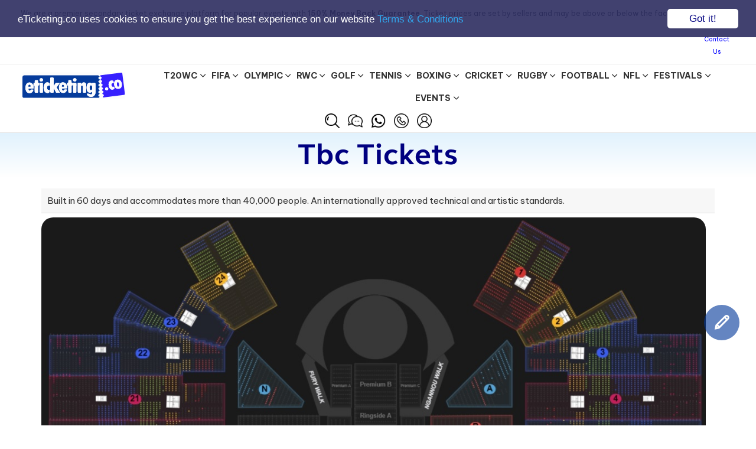

--- FILE ---
content_type: text/html; charset=UTF-8
request_url: https://www.eticketing.co/venues/tbd/tbc-tickets.aspx
body_size: 20217
content:
<!DOCTYPE html>
<html lang="en">

	<head>
<meta charset="utf-8">
<meta http-equiv="X-UA-Compatible" content="IE=edge">
<meta name="viewport" content="width=device-width, initial-scale=1, maximum-scale=1, user-scalable=no">
<!-- The above 3 meta tags *must* come first in the head; any other head content must come *after* these tags -->

<base href="https://www.eticketing.co">

<meta property="og:title" content="Tbc Tickets | Tickets for Tbc  | Tbc Tbd Tickets | Tbd Tickets | Page 1" />
<meta property="og:type" content="website" />
<meta property="og:url" content="https://www.eticketing.co/venues/tbd/tbc-tickets.aspx" />
<meta property="og:image" content="https://www.eticketing.co/etco-favicons/ms-icon-310x310.png" />
<meta property="og:description" content="eTicketing.co is the best place for Tbc Tickets. You can buy Tbc Tickets at eTicketing.co. We are specialized in providing Tbc Tbd Tickets. (Page 1)" />

<title>Tbc Tickets | Tickets for Tbc  | Tbc Tbd Tickets | Tbd Tickets | Page 1</title>

<meta name='description' content="eTicketing.co is the best place for Tbc Tickets. You can buy Tbc Tickets at eTicketing.co. We are specialized in providing Tbc Tbd Tickets. (Page 1)">

<meta name='keywords' content="Tbc Tickets, Tickets for Tbc , Tbc Tbd Tickets, Tbd Tickets, Page 1, Page 1">

<!-- TWITTER CARD -->

<meta name="twitter:card" content="summary" />
<meta name="twitter:site" content="@eticketingco_" />
<meta name="twitter:title" content="Tbc Tickets | Tickets for Tbc  | Tbc Tbd Tickets | Tbd Tickets | Page 1" />
<meta name="twitter:description" content="eTicketing.co is the best place for Tbc Tickets. You can buy Tbc Tickets at eTicketing.co. We are specialized in providing Tbc Tbd Tickets. (Page 1)" />
<meta name="twitter:image" content="https://www.eticketing.co/etco-favicons/ms-icon-310x310.png" />

<!-- TWITTER CARD -->



<link rel="apple-touch-icon" sizes="57x57" href="https://www.eticketing.co/etco-favicons/apple-icon-57x57.png">
<link rel="apple-touch-icon" sizes="60x60" href="https://www.eticketing.co/etco-favicons/apple-icon-60x60.png">
<link rel="apple-touch-icon" sizes="72x72" href="https://www.eticketing.co/etco-favicons/apple-icon-72x72.png">
<link rel="apple-touch-icon" sizes="76x76" href="https://www.eticketing.co/etco-favicons/apple-icon-76x76.png">
<link rel="apple-touch-icon" sizes="114x114" href="https://www.eticketing.co/etco-favicons/apple-icon-114x114.png">
<link rel="apple-touch-icon" sizes="120x120" href="https://www.eticketing.co/etco-favicons/apple-icon-120x120.png">
<link rel="apple-touch-icon" sizes="144x144" href="https://www.eticketing.co/etco-favicons/apple-icon-144x144.png">
<link rel="apple-touch-icon" sizes="152x152" href="https://www.eticketing.co/etco-favicons/apple-icon-152x152.png">
<link rel="apple-touch-icon" sizes="180x180" href="https://www.eticketing.co/etco-favicons/apple-icon-180x180.png">
<link rel="icon" type="image/png" sizes="192x192"  href="https://www.eticketing.co/etco-favicons/android-icon-192x192.png">
<link rel="icon" type="image/png" sizes="32x32" href="https://www.eticketing.co/etco-favicons/favicon-32x32.png">
<link rel="icon" type="image/png" sizes="96x96" href="https://www.eticketing.co/etco-favicons/favicon-96x96.png">
<link rel="icon" type="image/png" sizes="16x16" href="https://www.eticketing.co/etco-favicons/favicon-16x16.png">
<link rel="manifest" href="https://www.eticketing.co/etco-favicons/manifest.json">
<meta name="msapplication-TileColor" content="#ffffff">
<meta name="msapplication-TileImage" content="https://www.eticketing.co/etco-favicons/ms-icon-144x144.png">
<meta name="theme-color" content="#ffffff">
<meta name="google-site-verification" content="FGzILAW6cl_IwEAbsqHLcyW5oqB62wqFjcHFkStoHPw" />

<meta name="google-site-verification" content="bkQQUuwPgc2Bar3JSxfwS5zFALTNNMjiA0HJZuViJPM" />

<link rel="preload" as="font" href="./assets/fonts/WebbEllisCup-Regular.woff" crossorigin="anonymous"/>

<link rel="stylesheet" href="./assets/vendors/liquid-icon/lqd-essentials/lqd-essentials.min.css">
<link rel="stylesheet" href="./assets/css/theme.min.css">
<link rel="stylesheet" href="./assets/css/utility.min.css">
<link rel="stylesheet" href="./assets/css/demo/start-hub-8/base.css">
<link rel="stylesheet" href="./assets/css/demo/start-hub-8/start-hub-8.css">
<link rel="stylesheet" href="./assets/css/floating-form.css">

<link rel="stylesheet" href="./assets/css/extra.css">

<link rel="stylesheet" href="./assets/css/forms.css">

<link rel="stylesheet" href="./assets/css/et24.css">

<link rel="stylesheet" href="./assets/css/fifa-teams.css">

<link href="./assets/css/demo/start-hub-8/zoomist.css" rel="stylesheet">

<link href="./assets/fonts/fontawe-6.5.2/css/all.min.css" rel="stylesheet">

<!-- Fonts -->
<link rel="preconnect" href="https://fonts.googleapis.com">
<link rel="preconnect" href="https://fonts.gstatic.com" crossorigin>
<link href="https://fonts.googleapis.com/css2?family=Be+Vietnam+Pro:wght@400;500;700&family=Libre+Baskerville:ital@1&family=Space+Grotesk:wght@600;700&display=swap" rel="stylesheet">

<!-- <script src="https://kit.fontawesome.com/627461b184.js" crossorigin="anonymous"></script> -->
<!-- <script src="https://kit.fontawesome.com/932c6a919c.js" crossorigin="anonymous"></script> -->

<!-- Bootstrap -->
<!-- Latest compiled and minified CSS -->
<!-- <link rel='stylesheet' href="css/minified-css.php"> -->

 <!-- Google tag (gtag.js) -->
<script async src="https://www.googletagmanager.com/gtag/js?id=G-GP8YHX0LRC"></script>
<script>
  window.dataLayer = window.dataLayer || [];
  function gtag(){dataLayer.push(arguments);}
  gtag('js', new Date());

  gtag('config', 'G-GP8YHX0LRC');

   gtag('config', 'AW-825562872');

</script>    
</head>
	<body data-localscroll-offset="55" data-lqd-cc="true" data-mobile-nav-breakpoint="1199" data-mobile-nav-style="modern" data-mobile-nav-scheme="dark" data-mobile-nav-trigger-alignment="right" data-mobile-header-scheme="gray" data-mobile-logo-alignment="default" data-overlay-onmobile="false" data-disable-animations-onmobile="true">
		<div class="bg-white" id="wrap">

			<div class="lqd-sticky-placeholder hidden"></div>

	            
                                                
			<header id="site-header" class="main-header" data-sticky-header="true" data-sticky-values-measured="false" data-sticky-options='{"disableOnMobile": true}'>
				<div class="lqd-hide-onstuck module-top py-10 px-35 border-bottom border-black-10 bg-white md:hidden module-header">
					<div class="container-fluid">
						<div class="flex flex-wrap w-full justify-between items-center">
							<div class="flex w-70percent justify-start">
								
								<!-- <div class="px-5 bg-lightgray mr-15 ld-fancy-heading relative">
									<h6 class="ld-fh-element relative text-11 m-0 text-black">Update </h6>
								</div> -->
								
								<div class="mr-15 ld-fancy-heading relative">
									<p class="ld-fh-element relative text-12 m-0 top-dislaimer">
									We are a premier secondary ticket exchange platform for popular events with <B>150% Money Back Guarantee</B>. Ticket prices are set by sellers and may be above or below the face value.									
									</p>
								</div>												
								
							</div>
							<div class="flex w-30percent justify-end">
						
						     <!--    <div class="flex flex-row gap-5 w-auto mr-30 trust-pilot">
									<span class="grid-item inline-flex text-12 tp-rating-text" title="Excellent TrustPilot Rating">
										Excellent
									</span>
									<span class="grid-item inline-flex l h-20">
										<img class="tp-rating" src="assets/img/trust-pilot-rating-excellent.png" alt="Excellent TrustPilot Rating" title="Excellent TrustPilot Rating">
									</span>
									<span class="grid-item inline-flex h-20">
										<img class="tp-logo" src="assets/img/trust-pilot-logo.png" alt="Excellent TrustPilot Rating" title="Excellent TrustPilot Rating">
									</span>
								</div> -->
								
								<!-- 
								<div class="flex flex-row gap-5 w-auto mr-30 trust-pilot">
									<span class="grid-item inline-flex text-12 tp-rating-text" title="Excellent Customer Rating">
										Rating: 
									</span>
									<span class="grid-item inline-flex l h-20">
										<img class="tp-rating" src="assets/img/trust-pilot-rating-excellent.png" alt="Excellent Rating" title="Excellent Customer Rating">
									</span>
									<span class="grid-item inline-flex h-20">
									   Excellent
										<img class="tp-logo" src="assets/img/trust-pilot-logo.png" alt="Excellent TrustPilot Rating" title="Excellent Customer Rating"> 
									</span>
								</div> 
								 -->
								 
								<div class="mr-10 lqd-fancy-menu lqd-custom-menu relative lqd-menu-td-none">
									<ul class="reset-ul inline-ul link-13 link-black top-right-short-links">
										<li class="mr-30">
										
																				
										<a href="sign-in.html" target="_self">
												<span class="link-icon hide-if-empty left-icon icon-next-to-label"></span>
												Sign In
											</a>
										
																					
										</li>
										<li>
											<!-- <a href="contact-us.html" target="_self"> -->
											<a href="#contact-modal" data-lity="#contact-modal" title="Contact Us via Email/Call">
												<span class="link-icon hide-if-empty left-icon icon-next-to-label"></span>
												Contact Us
											</a>
										</li>
									</ul>
								</div>
							 
							</div>
						</div>
					</div>
				</div>
				<div class="border-bottom border-black-10 px-35 py-0 bg-white md:hidden module-header">
					<div class="container-fluid">
						<div class="flex justify-between items-center w-full">
							<div class="flex w-80percent lg:w-75percent">
								<div class="py-10 pr-20 module-logo flex navbar-brand-plain">
									<a class="navbar-brand flex p-0 relative" href="https://www.eticketing.co" rel="home">
										<span class="navbar-brand-inner post-rel sid-13 w-180">
											<img class="logo-default" src="/assets/logo/eticketing.co-logo.svg" alt="FIFA World Cup Tickets | Football World Cup Tickets | World Cup Tickets | Champions League Final Tickets | Europa League Final Tickets | Conference League Final Tickets | British Irish Lions Tickets | Winter Olympic Tickets | Six Nations Tickets  - eTicke">
										</span>
									</a>
								</div>
								<div class="module-primary-nav flex">
									<div class="navbar-collapse inline-flex p-0 lqd-submenu-default-style" id="main-header-collapse" aria-expanded="false" role="navigation">
										<ul id="primary-nav" class="link-14 link-font-medium link-leading-2em link-black-80 main-nav flex reset-ul inline-ul lqd-menu-counter-right lqd-menu-items-inline main-nav-hover-fill" data-submenu-options='{"toggleType": "fade", "handler": "mouse-in-out"}' data-localscroll="true" data-localscroll-options='{"itemsSelector":"> li > a", "trackWindowScroll": true, "includeParentAsOffset": true}'>
											
											<li class="dropdown"><a class="bold py-15 pr-60" alt="T20WC Tickets"  title="T20WC Tickets"  href="https://www.eticketing.co">T20WC <span class="link-icon inline-flex hide-if-empty right-icon">
										<i class="lqd-icn-ess icon-ion-ios-arrow-down"></i>
									</span></a><ul class="submenu group-41"><li title="T20 World Cup Tickets" class="m-li-1241"><a href="https://www.eticketing.co/sports-tickets/t20-world-cup-tickets/" class="men-link-1241">T20 World Cup</a></li><li title="India vs Pakistan T20 World Cup Tickets" class="m-li-1270"><a href="https://www.eticketing.co/sports-tickets/t20-world-cup-tickets/india-vs-pakistan-t20-world-cup-tickets/" class="men-link-1270">India vs Pakistan T20 World Cup</a></li><li title="Pakistan T20 World Cup Tickets" class="m-li-1244"><a href="https://www.eticketing.co/sports-tickets/t20-world-cup-tickets/pakistan-t20-world-cup-tickets/" class="men-link-1244">Pakistan T20 World Cup</a></li><li title="Group A T20 World Cup Tickets" class="m-li-1258"><a href="https://www.eticketing.co/sports-tickets/t20-world-cup-tickets/group-a-t20-world-cup-tickets/" class="men-link-1258">Group A T20 World Cup</a></li><li title="Group B T20 World Cup Tickets" class="m-li-1259"><a href="https://www.eticketing.co/sports-tickets/t20-world-cup-tickets/group-b-t20-world-cup-tickets/" class="men-link-1259">Group B T20 World Cup</a></li><li title="Group C T20 World Cup Tickets" class="m-li-1594"><a href="https://www.eticketing.co/sports-tickets/t20-world-cup-tickets/group-c-t20-world-cup-tickets/" class="men-link-1594">Group C T20 World Cup</a></li><li title="Group D T20 World Cup Tickets" class="m-li-1595"><a href="https://www.eticketing.co/sports-tickets/t20-world-cup-tickets/group-d-t20-world-cup-tickets/" class="men-link-1595">Group D T20 World Cup</a></li><li title="Ireland T20 World Cup Tickets" class="m-li-1253"><a href="https://www.eticketing.co/sports-tickets/t20-world-cup-tickets/ireland-t20-world-cup-tickets/" class="men-link-1253">Ireland T20 World Cup</a></li><li title="England T20 World Cup Tickets" class="m-li-1242"><a href="https://www.eticketing.co/sports-tickets/t20-world-cup-tickets/england-t20-world-cup-tickets/" class="men-link-1242">England T20 World Cup</a></li><li title="Oman T20 World Cup Tickets" class="m-li-1337"><a href="https://www.eticketing.co/sports-tickets/t20-world-cup-tickets/oman-t20-world-cup-tickets/" class="men-link-1337">Oman T20 World Cup</a></li><li title="Sri Lanka T20 World Cup Tickets" class="m-li-1245"><a href="https://www.eticketing.co/sports-tickets/t20-world-cup-tickets/sri-lanka-t20-world-cup-tickets/" class="men-link-1245">Sri Lanka T20 World Cup</a></li><li title="Nepal T20 World Cup Tickets" class="m-li-1592"><a href="https://www.eticketing.co/sports-tickets/t20-world-cup-tickets/nepal-t20-world-cup-tickets/" class="men-link-1592">Nepal T20 World Cup</a></li><li title="New Zealand T20 World Cup Tickets" class="m-li-1248"><a href="https://www.eticketing.co/sports-tickets/t20-world-cup-tickets/new-zealand-t20-world-cup-tickets/" class="men-link-1248">New Zealand T20 World Cup</a></li><li title="Netherlands T20 World Cup Tickets" class="m-li-1252"><a href="https://www.eticketing.co/sports-tickets/t20-world-cup-tickets/netherlands-t20-world-cup-tickets/" class="men-link-1252">Netherlands T20 World Cup</a></li><li title="Bangladesh T20 World Cup Tickets" class="m-li-1255"><a href="https://www.eticketing.co/sports-tickets/t20-world-cup-tickets/bangladesh-t20-world-cup-tickets/" class="men-link-1255">Bangladesh T20 World Cup</a></li><li title="Canada T20 World Cup Tickets" class="m-li-1590"><a href="https://www.eticketing.co/sports-tickets/t20-world-cup-tickets/canada-t20-world-cup-tickets/" class="men-link-1590">Canada T20 World Cup</a></li><li title="South Africa T20 World Cup Tickets" class="m-li-1247"><a href="https://www.eticketing.co/sports-tickets/t20-world-cup-tickets/south-africa-t20-world-cup-tickets/" class="men-link-1247">South Africa T20 World Cup</a></li><li title="Australia T20 World Cup Tickets" class="m-li-1250"><a href="https://www.eticketing.co/sports-tickets/t20-world-cup-tickets/australia-t20-world-cup-tickets/" class="men-link-1250">Australia T20 World Cup</a></li><li title="Namibia T20 World Cup Tickets" class="m-li-1254"><a href="https://www.eticketing.co/sports-tickets/t20-world-cup-tickets/namibia-t20-world-cup-tickets/" class="men-link-1254">Namibia T20 World Cup</a></li><li title="India T20 World Cup Tickets" class="m-li-1243"><a href="https://www.eticketing.co/sports-tickets/t20-world-cup-tickets/india-t20-world-cup-tickets/" class="men-link-1243">India T20 World Cup</a></li><li title="USA T20 World Cup Tickets" class="m-li-1547"><a href="https://www.eticketing.co/sports-tickets/t20-world-cup-tickets/usa-t20-world-cup-tickets/" class="men-link-1547">USA T20 World Cup</a></li><li title="West Indies T20 World Cup Tickets" class="m-li-1246"><a href="https://www.eticketing.co/sports-tickets/t20-world-cup-tickets/west-indies-t20-world-cup-tickets/" class="men-link-1246">West Indies T20 World Cup</a></li><li title="Afghanistan T20 World Cup Tickets" class="m-li-1249"><a href="https://www.eticketing.co/sports-tickets/t20-world-cup-tickets/afghanistan-t20-world-cup-tickets/" class="men-link-1249">Afghanistan T20 World Cup</a></li><li title="Italy T20 World Cup Tickets" class="m-li-1911"><a href="https://www.eticketing.co/sports-tickets/t20-world-cup-tickets/italy-t20-world-cup-tickets/" class="men-link-1911">Italy T20 World Cup</a></li><li title="T20 World Cup Super 8 Tickets" class="m-li-1593"><a href="https://www.eticketing.co/sports-tickets/t20-world-cup-tickets/t20-world-cup-super-8-tickets/" class="men-link-1593">T20 World Cup Super 8</a></li></ul></li><li class="dropdown"><a class="bold py-15 pr-60" alt="FIFA Tickets"  title="FIFA Tickets"  href="https://www.eticketing.co">FIFA <span class="link-icon inline-flex hide-if-empty right-icon">
										<i class="lqd-icn-ess icon-ion-ios-arrow-down"></i>
									</span></a><ul class="submenu group-51"><li title="FIFA World Cup Tickets" class="m-li-1605"><a href="https://www.eticketing.co/sports-tickets/fifa-world-cup-tickets/" class="men-link-1605">FIFA World Cup</a></li><li title="Group A FIFA World Cup Tickets" class="m-li-1932"><a href="https://www.eticketing.co/sports-tickets/fifa-world-cup-tickets/group-a-fifa-world-cup-tickets/" class="men-link-1932">Group A FIFA World Cup</a></li><li title="Group B FIFA World Cup Tickets" class="m-li-1933"><a href="https://www.eticketing.co/sports-tickets/fifa-world-cup-tickets/group-b-fifa-world-cup-tickets/" class="men-link-1933">Group B FIFA World Cup</a></li><li title="Group C FIFA World Cup Tickets" class="m-li-1934"><a href="https://www.eticketing.co/sports-tickets/fifa-world-cup-tickets/group-c-fifa-world-cup-tickets/" class="men-link-1934">Group C FIFA World Cup</a></li><li title="Group D FIFA World Cup Tickets" class="m-li-1935"><a href="https://www.eticketing.co/sports-tickets/fifa-world-cup-tickets/group-d-fifa-world-cup-tickets/" class="men-link-1935">Group D FIFA World Cup</a></li><li title="Group E FIFA World Cup Tickets" class="m-li-1936"><a href="https://www.eticketing.co/sports-tickets/fifa-world-cup-tickets/group-e-fifa-world-cup-tickets/" class="men-link-1936">Group E FIFA World Cup</a></li><li title="Group F FIFA World Cup Tickets" class="m-li-1937"><a href="https://www.eticketing.co/sports-tickets/fifa-world-cup-tickets/group-f-fifa-world-cup-tickets/" class="men-link-1937">Group F FIFA World Cup</a></li><li title="Group G FIFA World Cup Tickets" class="m-li-1938"><a href="https://www.eticketing.co/sports-tickets/fifa-world-cup-tickets/group-g-fifa-world-cup-tickets/" class="men-link-1938">Group G FIFA World Cup</a></li><li title="Group H FIFA World Cup Tickets" class="m-li-1939"><a href="https://www.eticketing.co/sports-tickets/fifa-world-cup-tickets/group-h-fifa-world-cup-tickets/" class="men-link-1939">Group H FIFA World Cup</a></li><li title="Group I FIFA World Cup Tickets" class="m-li-1940"><a href="https://www.eticketing.co/sports-tickets/fifa-world-cup-tickets/group-i-fifa-world-cup-tickets/" class="men-link-1940">Group I FIFA World Cup</a></li><li title="Group J FIFA World Cup Tickets" class="m-li-1941"><a href="https://www.eticketing.co/sports-tickets/fifa-world-cup-tickets/group-j-fifa-world-cup-tickets/" class="men-link-1941">Group J FIFA World Cup</a></li><li title="Group K FIFA World Cup Tickets" class="m-li-1942"><a href="https://www.eticketing.co/sports-tickets/fifa-world-cup-tickets/group-k-fifa-world-cup-tickets/" class="men-link-1942">Group K FIFA World Cup</a></li><li title="Group L FIFA World Cup Tickets" class="m-li-1943"><a href="https://www.eticketing.co/sports-tickets/fifa-world-cup-tickets/group-l-fifa-world-cup-tickets/" class="men-link-1943">Group L FIFA World Cup</a></li><li title="FIFA World Cup Group Stage Tickets" class="m-li-1606"><a href="https://www.eticketing.co/sports-tickets/fifa-world-cup-tickets/fifa-world-cup-group-stage-tickets/" class="men-link-1606">FIFA World Cup Group Stage</a></li><li title="FIFA World Cup Round of 32 Tickets" class="m-li-1607"><a href="https://www.eticketing.co/sports-tickets/fifa-world-cup-tickets/fifa-world-cup-round-of-32-tickets/" class="men-link-1607">FIFA World Cup Round of 32</a></li><li title="FIFA World Cup Round of 16 Tickets" class="m-li-1608"><a href="https://www.eticketing.co/sports-tickets/fifa-world-cup-tickets/fifa-world-cup-round-of-16-tickets/" class="men-link-1608">FIFA World Cup Round of 16</a></li><li title="FIFA World Cup Quarter Final Tickets" class="m-li-1644"><a href="https://www.eticketing.co/sports-tickets/fifa-world-cup-tickets/fifa-world-cup-quarter-final-tickets/" class="men-link-1644">FIFA World Cup Quarter Final</a></li><li title="FIFA World Cup Semi Final Tickets" class="m-li-1609"><a href="https://www.eticketing.co/sports-tickets/fifa-world-cup-tickets/fifa-world-cup-semi-final-tickets/" class="men-link-1609">FIFA World Cup Semi Final</a></li><li title="FIFA World Cup Bronze Final Tickets" class="m-li-1645"><a href="https://www.eticketing.co/sports-tickets/fifa-world-cup-tickets/fifa-world-cup-bronze-final-tickets/" class="men-link-1645">FIFA World Cup Bronze Final</a></li><li title="FIFA World Cup Final Tickets" class="m-li-1610"><a href="https://www.eticketing.co/sports-tickets/fifa-world-cup-tickets/fifa-world-cup-final-tickets/" class="men-link-1610">FIFA World Cup Final</a></li><li title="USA FIFA World Cup Tickets" class="m-li-1624"><a href="https://www.eticketing.co/sports-tickets/fifa-world-cup-tickets/usa-fifa-world-cup-tickets/" class="men-link-1624">USA FIFA World Cup</a></li><li title="Mexico FIFA World Cup Tickets" class="m-li-1632"><a href="https://www.eticketing.co/sports-tickets/fifa-world-cup-tickets/mexico-fifa-world-cup-tickets/" class="men-link-1632">Mexico FIFA World Cup</a></li><li title="Canada FIFA World Cup Tickets" class="m-li-1657"><a href="https://www.eticketing.co/sports-tickets/fifa-world-cup-tickets/canada-fifa-world-cup-tickets/" class="men-link-1657">Canada FIFA World Cup</a></li></ul></li><li class="dropdown"><a class="bold py-15 pr-60" alt="Olympic Tickets"  title="Olympic Tickets"  href="https://www.eticketing.co">Olympic <span class="link-icon inline-flex hide-if-empty right-icon">
										<i class="lqd-icn-ess icon-ion-ios-arrow-down"></i>
									</span></a><ul class="submenu group-53"><li title="Winter Olympic Opening Ceremony Tickets" class="m-li-1681"><a href="https://www.eticketing.co/sports-tickets/winter-olympic-tickets/winter-olympic-opening-ceremony-tickets/" class="men-link-1681">Winter Olympic Opening Ceremony</a></li><li title="Winter Olympic Tickets" class="m-li-1663"><a href="https://www.eticketing.co/sports-tickets/winter-olympic-tickets/" class="men-link-1663">Winter Olympic</a></li><li title="Olympic Figure Skating Tickets" class="m-li-1669"><a href="https://www.eticketing.co/sports-tickets/winter-olympic-tickets/olympic-figure-skating-tickets/" class="men-link-1669">Olympic Figure Skating</a></li><li title="Olympic Luge Tickets" class="m-li-1672"><a href="https://www.eticketing.co/sports-tickets/winter-olympic-tickets/olympic-luge-tickets/" class="men-link-1672">Olympic Luge</a></li><li title="Olympic Skeleton Tickets" class="m-li-1675"><a href="https://www.eticketing.co/sports-tickets/winter-olympic-tickets/olympic-skeleton-tickets/" class="men-link-1675">Olympic Skeleton</a></li><li title="Olympic Speed Skating Tickets" class="m-li-1678"><a href="https://www.eticketing.co/sports-tickets/winter-olympic-tickets/olympic-speed-skating-tickets/" class="men-link-1678">Olympic Speed Skating</a></li><li title="Olympic Biathlon Tickets" class="m-li-1665"><a href="https://www.eticketing.co/sports-tickets/winter-olympic-tickets/olympic-biathlon-tickets/" class="men-link-1665">Olympic Biathlon</a></li><li title="Olympic Curling Tickets" class="m-li-1668"><a href="https://www.eticketing.co/sports-tickets/winter-olympic-tickets/olympic-curling-tickets/" class="men-link-1668">Olympic Curling</a></li><li title="Olympic Ice Hockey Tickets" class="m-li-1671"><a href="https://www.eticketing.co/sports-tickets/winter-olympic-tickets/olympic-ice-hockey-tickets/" class="men-link-1671">Olympic Ice Hockey</a></li><li title="Olympic Short Track Speed Skating Tickets" class="m-li-1674"><a href="https://www.eticketing.co/sports-tickets/winter-olympic-tickets/olympic-short-track-speed-skating-tickets/" class="men-link-1674">Olympic Short Track Speed Skating</a></li><li title="Olympic Snowboarding Tickets" class="m-li-1677"><a href="https://www.eticketing.co/sports-tickets/winter-olympic-tickets/olympic-snowboarding-tickets/" class="men-link-1677">Olympic Snowboarding</a></li><li title="Olympic Alpine Skiing Tickets" class="m-li-1664"><a href="https://www.eticketing.co/sports-tickets/winter-olympic-tickets/olympic-alpine-skiing-tickets/" class="men-link-1664">Olympic Alpine Skiing</a></li><li title="Olympic Cross Country Skiing Tickets" class="m-li-1667"><a href="https://www.eticketing.co/sports-tickets/winter-olympic-tickets/olympic-cross-country-skiing-tickets/" class="men-link-1667">Olympic Cross Country Skiing</a></li><li title="Olympic Freestyle Skiing Tickets" class="m-li-1670"><a href="https://www.eticketing.co/sports-tickets/winter-olympic-tickets/olympic-freestyle-skiing-tickets/" class="men-link-1670">Olympic Freestyle Skiing</a></li><li title="Olympic Nordic Combined Tickets" class="m-li-1673"><a href="https://www.eticketing.co/sports-tickets/winter-olympic-tickets/olympic-nordic-combined-tickets/" class="men-link-1673">Olympic Nordic Combined</a></li><li title="Olympic Ski Jumping Tickets" class="m-li-1676"><a href="https://www.eticketing.co/sports-tickets/winter-olympic-tickets/olympic-ski-jumping-tickets/" class="men-link-1676">Olympic Ski Jumping</a></li><li title="Olympic Ski Mountaineering Tickets" class="m-li-1679"><a href="https://www.eticketing.co/sports-tickets/winter-olympic-tickets/olympic-ski-mountaineering-tickets/" class="men-link-1679">Olympic Ski Mountaineering</a></li><li title="Olympic Bobsleigh Tickets" class="m-li-1666"><a href="https://www.eticketing.co/sports-tickets/winter-olympic-tickets/olympic-bobsleigh-tickets/" class="men-link-1666">Olympic Bobsleigh</a></li><li title="Winter Olympic Closing Ceremony Tickets" class="m-li-1682"><a href="https://www.eticketing.co/sports-tickets/winter-olympic-tickets/winter-olympic-closing-ceremony-tickets/" class="men-link-1682">Winter Olympic Closing Ceremony</a></li></ul></li><li class="dropdown"><a class="bold py-15 pr-60" alt="RWC Tickets"  title="RWC Tickets"  href="https://www.eticketing.co">RWC <span class="link-icon inline-flex hide-if-empty right-icon">
										<i class="lqd-icn-ess icon-ion-ios-arrow-down"></i>
									</span></a><ul class="submenu group-36"><li title="Rugby World Cup Tickets" class="m-li-1175"><a href="https://www.eticketing.co/sports-tickets/rugby-world-cup-tickets/" class="men-link-1175">Rugby World Cup</a></li><li title="Pool A Rugby World Cup Tickets" class="m-li-1925"><a href="https://www.eticketing.co/sports-tickets/rugby-world-cup-tickets/pool-a-rugby-world-cup-tickets/" class="men-link-1925">Pool A Rugby World Cup</a></li><li title="Pool B Rugby World Cup Tickets" class="m-li-1926"><a href="https://www.eticketing.co/sports-tickets/rugby-world-cup-tickets/pool-b-rugby-world-cup-tickets/" class="men-link-1926">Pool B Rugby World Cup</a></li><li title="Pool C Rugby World Cup Tickets" class="m-li-1927"><a href="https://www.eticketing.co/sports-tickets/rugby-world-cup-tickets/pool-c-rugby-world-cup-tickets/" class="men-link-1927">Pool C Rugby World Cup</a></li><li title="Pool D Rugby World Cup Tickets" class="m-li-1928"><a href="https://www.eticketing.co/sports-tickets/rugby-world-cup-tickets/pool-d-rugby-world-cup-tickets/" class="men-link-1928">Pool D Rugby World Cup</a></li><li title="Pool E Rugby World Cup Tickets" class="m-li-1929"><a href="https://www.eticketing.co/sports-tickets/rugby-world-cup-tickets/pool-e-rugby-world-cup-tickets/" class="men-link-1929">Pool E Rugby World Cup</a></li><li title="Pool F Rugby World Cup Tickets" class="m-li-1930"><a href="https://www.eticketing.co/sports-tickets/rugby-world-cup-tickets/pool-f-rugby-world-cup-tickets/" class="men-link-1930">Pool F Rugby World Cup</a></li><li title="Rugby World Cup Round of 16 Tickets" class="m-li-1923"><a href="https://www.eticketing.co/sports-tickets/rugby-world-cup-tickets/rugby-world-cup-round-of-16-tickets/" class="men-link-1923">Rugby World Cup Round of 16</a></li><li title="Rugby World Cup Quarter Finals Tickets" class="m-li-1204"><a href="https://www.eticketing.co/sports-tickets/rugby-world-cup-tickets/rugby-world-cup-quarter-finals-tickets/" class="men-link-1204">Rugby World Cup Quarter Finals</a></li><li title="Rugby World Cup Semi Finals Tickets" class="m-li-1205"><a href="https://www.eticketing.co/sports-tickets/rugby-world-cup-tickets/rugby-world-cup-semi-finals-tickets/" class="men-link-1205">Rugby World Cup Semi Finals</a></li><li title="Rugby World Cup Bronze Final Tickets" class="m-li-1206"><a href="https://www.eticketing.co/sports-tickets/rugby-world-cup-tickets/rugby-world-cup-bronze-final-tickets/" class="men-link-1206">Rugby World Cup Bronze Final</a></li><li title="Rugby World Cup Final Tickets" class="m-li-1188"><a href="https://www.eticketing.co/sports-tickets/rugby-world-cup-tickets/rugby-world-cup-final-tickets/" class="men-link-1188">Rugby World Cup Final</a></li><li title="South Africa Rugby World Cup Tickets" class="m-li-1177"><a href="https://www.eticketing.co/sports-tickets/rugby-world-cup-tickets/south-africa-rugby-world-cup-tickets/" class="men-link-1177">South Africa Rugby World Cup</a></li><li title="New Zealand Rugby World Cup Tickets" class="m-li-1186"><a href="https://www.eticketing.co/sports-tickets/rugby-world-cup-tickets/new-zealand-rugby-world-cup-tickets/" class="men-link-1186">New Zealand Rugby World Cup</a></li><li title="England Rugby World Cup Tickets" class="m-li-1176"><a href="https://www.eticketing.co/sports-tickets/rugby-world-cup-tickets/england-rugby-world-cup-tickets/" class="men-link-1176">England Rugby World Cup</a></li><li title="Ireland Rugby World Cup Tickets" class="m-li-1180"><a href="https://www.eticketing.co/sports-tickets/rugby-world-cup-tickets/ireland-rugby-world-cup-tickets/" class="men-link-1180">Ireland Rugby World Cup</a></li><li title="France Rugby World Cup Tickets" class="m-li-1179"><a href="https://www.eticketing.co/sports-tickets/rugby-world-cup-tickets/france-rugby-world-cup-tickets/" class="men-link-1179">France Rugby World Cup</a></li><li title="Argentina Rugby World Cup Tickets" class="m-li-1187"><a href="https://www.eticketing.co/sports-tickets/rugby-world-cup-tickets/argentina-rugby-world-cup-tickets/" class="men-link-1187">Argentina Rugby World Cup</a></li><li title="Australia Rugby World Cup Tickets" class="m-li-1184"><a href="https://www.eticketing.co/sports-tickets/rugby-world-cup-tickets/australia-rugby-world-cup-tickets/" class="men-link-1184">Australia Rugby World Cup</a></li><li title="Fiji Rugby World Cup Tickets" class="m-li-1185"><a href="https://www.eticketing.co/sports-tickets/rugby-world-cup-tickets/fiji-rugby-world-cup-tickets/" class="men-link-1185">Fiji Rugby World Cup</a></li><li title="Scotland Rugby World Cup Tickets" class="m-li-1182"><a href="https://www.eticketing.co/sports-tickets/rugby-world-cup-tickets/scotland-rugby-world-cup-tickets/" class="men-link-1182">Scotland Rugby World Cup</a></li><li title="Italy Rugby World Cup Tickets" class="m-li-1181"><a href="https://www.eticketing.co/sports-tickets/rugby-world-cup-tickets/italy-rugby-world-cup-tickets/" class="men-link-1181">Italy Rugby World Cup</a></li><li title="Wales Rugby World Cup Tickets" class="m-li-1183"><a href="https://www.eticketing.co/sports-tickets/rugby-world-cup-tickets/wales-rugby-world-cup-tickets/" class="men-link-1183">Wales Rugby World Cup</a></li><li title="Japan Rugby World Cup Tickets" class="m-li-1178"><a href="https://www.eticketing.co/sports-tickets/rugby-world-cup-tickets/japan-rugby-world-cup-tickets/" class="men-link-1178">Japan Rugby World Cup</a></li><li title="Georgia Rugby World Cup Tickets" class="m-li-1200"><a href="https://www.eticketing.co/sports-tickets/rugby-world-cup-tickets/georgia-rugby-world-cup-tickets/" class="men-link-1200">Georgia Rugby World Cup</a></li><li title="Uruguay Rugby World Cup Tickets" class="m-li-1197"><a href="https://www.eticketing.co/sports-tickets/rugby-world-cup-tickets/uruguay-rugby-world-cup-tickets/" class="men-link-1197">Uruguay Rugby World Cup</a></li><li title="Spain Rugby World Cup Tickets" class="m-li-1201"><a href="https://www.eticketing.co/sports-tickets/rugby-world-cup-tickets/spain-rugby-world-cup-tickets/" class="men-link-1201">Spain Rugby World Cup</a></li><li title="USA Rugby World Cup Tickets" class="m-li-1920"><a href="https://www.eticketing.co/sports-tickets/rugby-world-cup-tickets/usa-rugby-world-cup-tickets/" class="men-link-1920">USA Rugby World Cup</a></li><li title="Chile Rugby World Cup Tickets" class="m-li-1198"><a href="https://www.eticketing.co/sports-tickets/rugby-world-cup-tickets/chile-rugby-world-cup-tickets/" class="men-link-1198">Chile Rugby World Cup</a></li><li title="Tonga Rugby World Cup Tickets" class="m-li-1199"><a href="https://www.eticketing.co/sports-tickets/rugby-world-cup-tickets/tonga-rugby-world-cup-tickets/" class="men-link-1199">Tonga Rugby World Cup</a></li><li title="Samoa Rugby World Cup Tickets" class="m-li-1203"><a href="https://www.eticketing.co/sports-tickets/rugby-world-cup-tickets/samoa-rugby-world-cup-tickets/" class="men-link-1203">Samoa Rugby World Cup</a></li><li title="Portugal Rugby World Cup Tickets" class="m-li-1202"><a href="https://www.eticketing.co/sports-tickets/rugby-world-cup-tickets/portugal-rugby-world-cup-tickets/" class="men-link-1202">Portugal Rugby World Cup</a></li><li title="Romania Rugby World Cup Tickets" class="m-li-1349"><a href="https://www.eticketing.co/sports-tickets/rugby-world-cup-tickets/romania-rugby-world-cup-tickets/" class="men-link-1349">Romania Rugby World Cup</a></li><li title="Hong Kong Rugby World Cup Tickets" class="m-li-1919"><a href="https://www.eticketing.co/sports-tickets/rugby-world-cup-tickets/hong-kong-rugby-world-cup-tickets/" class="men-link-1919">Hong Kong Rugby World Cup</a></li><li title="Zimbabwe Rugby World Cup Tickets" class="m-li-1921"><a href="https://www.eticketing.co/sports-tickets/rugby-world-cup-tickets/zimbabwe-rugby-world-cup-tickets/" class="men-link-1921">Zimbabwe Rugby World Cup</a></li><li title="Canada Rugby World Cup Tickets" class="m-li-1918"><a href="https://www.eticketing.co/sports-tickets/rugby-world-cup-tickets/canada-rugby-world-cup-tickets/" class="men-link-1918">Canada Rugby World Cup</a></li></ul></li><li class="dropdown"><a class="bold py-15 pr-60" alt="Golf Tickets"  title="Golf Tickets"  href="https://www.eticketing.co">Golf <span class="link-icon inline-flex hide-if-empty right-icon">
										<i class="lqd-icn-ess icon-ion-ios-arrow-down"></i>
									</span></a><ul class="submenu group-43"><li title="British Open Tickets" class="m-li-1273"><a href="https://www.eticketing.co/sports-tickets/british-open-tickets/" class="men-link-1273">British Open</a></li><li title="Ryder Cup Tickets" class="m-li-1272"><a href="https://www.eticketing.co/sports-tickets/ryder-cup-tickets/" class="men-link-1272">Ryder Cup</a></li></ul></li><li class="dropdown"><a class="bold py-15 pr-60" alt="Tennis Tickets"  title="Tennis Tickets"  href="https://www.eticketing.co">Tennis <span class="link-icon inline-flex hide-if-empty right-icon">
										<i class="lqd-icn-ess icon-ion-ios-arrow-down"></i>
									</span></a><ul class="submenu group-54"><li title="Roland Garros Tickets" class="m-li-1717"><a href="https://www.eticketing.co/sports-tickets/roland-garros-tickets/" class="men-link-1717">Roland Garros</a></li><li title="French Open Tickets" class="m-li-1510"><a href="https://www.eticketing.co/sports-tickets/french-open-tickets/" class="men-link-1510">French Open</a></li><li title="Wimbledon Tickets" class="m-li-1274"><a href="https://www.eticketing.co/sports-tickets/wimbledon-tickets/" class="men-link-1274">Wimbledon</a></li><li title="Laver Cup Tickets" class="m-li-1922"><a href="https://www.eticketing.co/sports-tickets/laver-cup-tickets/" class="men-link-1922">Laver Cup</a></li></ul></li><li class="dropdown"><a class="bold py-15 pr-60" alt="Boxing Tickets"  title="Boxing Tickets"  href="https://www.eticketing.co">Boxing <span class="link-icon inline-flex hide-if-empty right-icon">
										<i class="lqd-icn-ess icon-ion-ios-arrow-down"></i>
									</span></a><ul class="submenu group-39"><li title="Misfits Boxing Tickets" class="m-li-1910"><a href="https://www.eticketing.co/sports-tickets/misfits-boxing-tickets/" class="men-link-1910">Misfits Boxing</a></li><li title="Andrew Tate Vs Chase DeMoor Tickets" class="m-li-1914"><a href="https://www.eticketing.co/sports-tickets/andrew-tate-vs-chase-demoor-tickets/" class="men-link-1914">Andrew Tate Vs Chase DeMoor</a></li></ul></li><li class="dropdown"><a class="bold py-15 pr-60" alt="Cricket Tickets"  title="Cricket Tickets"  href="">Cricket <span class="link-icon inline-flex hide-if-empty right-icon">
										<i class="lqd-icn-ess icon-ion-ios-arrow-down"></i>
									</span></a><ul class="submenu group-37"><li title="England vs Pakistan Tickets" class="m-li-1173"><a href="https://www.eticketing.co/sports-tickets/england-vs-pakistan-tickets/" class="men-link-1173">England vs Pakistan</a></li><li title="India vs Pakistan Tickets" class="m-li-1725"><a href="https://www.eticketing.co/sports-tickets/india-vs-pakistan-tickets/" class="men-link-1725">India vs Pakistan</a></li><li title="England vs Sri Lanka Tickets" class="m-li-899"><a href="https://www.eticketing.co/sports-tickets/england-vs-sri-lanka-tickets/" class="men-link-899">England vs Sri Lanka</a></li><li title="England Vs India Tickets" class="m-li-1170"><a href="https://www.eticketing.co/sports-tickets/england-vs-india-tickets/" class="men-link-1170">England Vs India</a></li><li title="Sri Lanka Vs England Tickets" class="m-li-1898"><a href="https://www.eticketing.co/sports-tickets/sri-lanka-vs-england-tickets/" class="men-link-1898">Sri Lanka Vs England</a></li><li title="England vs New Zealand Tickets" class="m-li-1088"><a href="https://www.eticketing.co/sports-tickets/england-vs-new-zealand-tickets/" class="men-link-1088">England vs New Zealand</a></li></ul></li><li class="dropdown"><a class="bold py-15 pr-60" alt="Rugby Tickets"  title="Rugby Tickets"  href="https://www.eticketing.co">Rugby <span class="link-icon inline-flex hide-if-empty right-icon">
										<i class="lqd-icn-ess icon-ion-ios-arrow-down"></i>
									</span></a><ul class="submenu group-45"><li title="Autumn Internationals Tickets" class="m-li-1233"><a href="https://www.eticketing.co/sports-tickets/autumn-internationals-tickets/" class="men-link-1233">Autumn Internationals</a></li><li title="Springboks Vs All Blacks Tickets" class="m-li-1839"><a href="https://www.eticketing.co/sports-tickets/springboks-vs-all-blacks-tickets/" class="men-link-1839">Springboks Vs All Blacks</a></li><li title="Six Nations Tickets" class="m-li-1232"><a href="https://www.eticketing.co/sports-tickets/six-nations-tickets/" class="men-link-1232">Six Nations</a></li><li title="South Africa Vs All Blacks Tickets" class="m-li-1838"><a href="https://www.eticketing.co/sports-tickets/south-africa-vs-all-blacks-tickets/" class="men-link-1838">South Africa Vs All Blacks</a></li><li title="Hong Kong Sevens Tickets" class="m-li-1278"><a href="https://www.eticketing.co/sports-tickets/hong-kong-sevens-tickets/" class="men-link-1278">Hong Kong Sevens</a></li><li title="South Africa Vs New Zealand Tickets" class="m-li-1840"><a href="https://www.eticketing.co/sports-tickets/south-africa-vs-new-zealand-tickets/" class="men-link-1840">South Africa Vs New Zealand</a></li><li title="Ireland Six Nations Tickets" class="m-li-1236"><a href="https://www.eticketing.co/sports-tickets/six-nations-tickets/ireland-six-nations-tickets/" class="men-link-1236">Ireland Six Nations</a></li><li title="Wales Six Nations Tickets" class="m-li-1239"><a href="https://www.eticketing.co/sports-tickets/six-nations-tickets/wales-six-nations-tickets/" class="men-link-1239">Wales Six Nations</a></li><li title="France Six Nations Tickets" class="m-li-1235"><a href="https://www.eticketing.co/sports-tickets/six-nations-tickets/france-six-nations-tickets/" class="men-link-1235">France Six Nations</a></li><li title="Scotland Six Nations Tickets" class="m-li-1238"><a href="https://www.eticketing.co/sports-tickets/six-nations-tickets/scotland-six-nations-tickets/" class="men-link-1238">Scotland Six Nations</a></li><li title="Nations Championship Tickets" class="m-li-1960"><a href="https://www.eticketing.co/sports-tickets/nations-championship-tickets/" class="men-link-1960">Nations Championship</a></li><li title="England Six Nations Tickets" class="m-li-1234"><a href="https://www.eticketing.co/sports-tickets/six-nations-tickets/england-six-nations-tickets/" class="men-link-1234">England Six Nations</a></li><li title="Italy Six Nations Tickets" class="m-li-1237"><a href="https://www.eticketing.co/sports-tickets/six-nations-tickets/italy-six-nations-tickets/" class="men-link-1237">Italy Six Nations</a></li></ul></li><li class="dropdown"><a class="bold py-15 pr-60" alt="Football Tickets"  title="Football Tickets"  href="https://www.eticketing.co">Football <span class="link-icon inline-flex hide-if-empty right-icon">
										<i class="lqd-icn-ess icon-ion-ios-arrow-down"></i>
									</span></a><ul class="submenu group-44"><li title="Euro Cup Tickets" class="m-li-1423"><a href="https://www.eticketing.co/sports-tickets/euro-cup-tickets/" class="men-link-1423">Euro Cup</a></li><li title="Conference League Final Tickets" class="m-li-1525"><a href="https://www.eticketing.co/sports-tickets/conference-league-final-tickets/" class="men-link-1525">Conference League Final</a></li><li title="Europa League Final Tickets" class="m-li-1277"><a href="https://www.eticketing.co/sports-tickets/europa-league-final-tickets/" class="men-link-1277">Europa League Final</a></li><li title="FA Cup Final Tickets" class="m-li-1509"><a href="https://www.eticketing.co/sports-tickets/fa-cup-tickets/fa-cup-final-tickets/" class="men-link-1509">FA Cup Final</a></li><li title="Euro Cup 2028 Tickets" class="m-li-1915"><a href="https://www.eticketing.co/sports-tickets/euro-cup-2028-tickets/" class="men-link-1915">Euro Cup 2028</a></li><li title="Champions League Final Tickets" class="m-li-1276"><a href="https://www.eticketing.co/sports-tickets/champions-league-final-tickets/" class="men-link-1276">Champions League Final</a></li><li title="Carabao Cup Final Tickets" class="m-li-1437"><a href="https://www.eticketing.co/sports-tickets/carabao-cup-tickets/carabao-cup-final-tickets/" class="men-link-1437">Carabao Cup Final</a></li><li title="Sidemen Charity Match Tickets" class="m-li-1784"><a href="https://www.eticketing.co/sports-tickets/sidemen-charity-match-tickets/" class="men-link-1784">Sidemen Charity Match</a></li><li title="England Football Friendlies Tickets" class="m-li-1956"><a href="https://www.eticketing.co/sports-tickets/england-football-friendlies-tickets/" class="men-link-1956">England Football Friendlies</a></li><li title="England Vs Japan Tickets" class="m-li-1958"><a href="https://www.eticketing.co/sports-tickets/england-football-friendlies-tickets/england-vs-japan-tickets/" class="men-link-1958">England Vs Japan</a></li><li title="England Vs Uruguay Tickets" class="m-li-1957"><a href="https://www.eticketing.co/sports-tickets/england-football-friendlies-tickets/england-vs-uruguay-tickets/" class="men-link-1957">England Vs Uruguay</a></li></ul></li><li class="dropdown"><a class="bold py-15 pr-60" alt="NFL Tickets"  title="NFL Tickets"  href="https://www.eticketing.co">NFL <span class="link-icon inline-flex hide-if-empty right-icon">
										<i class="lqd-icn-ess icon-ion-ios-arrow-down"></i>
									</span></a><ul class="submenu group-42"><li title="Kansas City Chiefs Tickets" class="m-li-1420"><a href="https://www.eticketing.co/sports-tickets/nfl-london-tickets/kansas-city-chiefs-tickets/" class="men-link-1420">Kansas City Chiefs</a></li><li title="Denver Broncos Tickets" class="m-li-1821"><a href="https://www.eticketing.co/sports-tickets/nfl-london-tickets/denver-broncos-tickets/" class="men-link-1821">Denver Broncos</a></li><li title="Minnesota Vikings Tickets" class="m-li-1648"><a href="https://www.eticketing.co/sports-tickets/nfl-london-tickets/minnesota-vikings-tickets/" class="men-link-1648">Minnesota Vikings</a></li><li title="Indianapolis Colt Tickets" class="m-li-1817"><a href="https://www.eticketing.co/sports-tickets/indianapolis-colt-tickets/" class="men-link-1817">Indianapolis Colt</a></li><li title="Super Bowl LX Tickets" class="m-li-1280"><a href="https://www.eticketing.co/sports-tickets/super-bowl-lx-tickets/" class="men-link-1280">Super Bowl LX</a></li><li title="Washington Commanders Tickets" class="m-li-1820"><a href="https://www.eticketing.co/sports-tickets/washington-commanders-tickets/" class="men-link-1820">Washington Commanders</a></li><li title="Atlanta Falcons Tickets" class="m-li-1512"><a href="https://www.eticketing.co/sports-tickets/nfl-london-tickets/atlanta-falcons-tickets/" class="men-link-1512">Atlanta Falcons</a></li><li title="Miami Dolphins Tickets" class="m-li-1816"><a href="https://www.eticketing.co/sports-tickets/miami-dolphins-tickets/" class="men-link-1816">Miami Dolphins</a></li><li title="Los Angeles Rams Tickets" class="m-li-1822"><a href="https://www.eticketing.co/sports-tickets/nfl-london-tickets/los-angeles-rams-tickets/" class="men-link-1822">Los Angeles Rams</a></li><li title="New York Jets Tickets" class="m-li-1649"><a href="https://www.eticketing.co/sports-tickets/nfl-london-tickets/new-york-jets-tickets/" class="men-link-1649">New York Jets</a></li><li title="Cleveland Browns Tickets" class="m-li-1815"><a href="https://www.eticketing.co/sports-tickets/nfl-london-tickets/cleveland-browns-tickets/" class="men-link-1815">Cleveland Browns</a></li><li title="Pittsburgh Steelers Tickets" class="m-li-1818"><a href="https://www.eticketing.co/sports-tickets/pittsburgh-steelers-tickets/" class="men-link-1818">Pittsburgh Steelers</a></li><li title="Los Angeles Chargers Tickets" class="m-li-1814"><a href="https://www.eticketing.co/sports-tickets/nfl-sao-paulo-tickets/los-angeles-chargers-tickets/" class="men-link-1814">Los Angeles Chargers</a></li><li title="Jacksonville Jaguars Tickets" class="m-li-1422"><a href="https://www.eticketing.co/sports-tickets/nfl-london-tickets/jacksonville-jaguars-tickets/" class="men-link-1422">Jacksonville Jaguars</a></li><li title="NFL International Tickets" class="m-li-1819"><a href="https://www.eticketing.co/sports-tickets/nfl-international-tickets/" class="men-link-1819">NFL International</a></li><li title="NFL Madrid Tickets" class="m-li-1808"><a href="https://www.eticketing.co/sports-tickets/nfl-madrid-tickets/" class="men-link-1808">NFL Madrid</a></li><li title="NFL Dublin Tickets" class="m-li-1796"><a href="https://www.eticketing.co/sports-tickets/nfl-dublin-tickets/" class="men-link-1796">NFL Dublin</a></li><li title="NFL Sao Paulo Tickets" class="m-li-1813"><a href="https://www.eticketing.co/sports-tickets/nfl-sao-paulo-tickets/" class="men-link-1813">NFL Sao Paulo</a></li><li title="NFL London Tickets" class="m-li-1228"><a href="https://www.eticketing.co/sports-tickets/nfl-london-tickets/" class="men-link-1228">NFL London</a></li><li title="NFL Berlin Tickets" class="m-li-1809"><a href="https://www.eticketing.co/sports-tickets/nfl-berlin-tickets/" class="men-link-1809">NFL Berlin</a></li></ul></li><li class="dropdown"><a class="bold py-15 pr-60" alt="Festivals Tickets"  title="Festivals Tickets"  href="https://www.eticketing.co">Festivals <span class="link-icon inline-flex hide-if-empty right-icon">
										<i class="lqd-icn-ess icon-ion-ios-arrow-down"></i>
									</span></a><ul class="submenu group-47"><li title="Glastonbury Festival Tickets" class="m-li-1718"><a href="https://www.eticketing.co/sports-tickets/glastonbury-festival-tickets/" class="men-link-1718">Glastonbury Festival</a></li><li title="Goodwood Festival of Speed Tickets" class="m-li-1338"><a href="https://www.eticketing.co/sports-tickets/goodwood-festival-of-speed-tickets/" class="men-link-1338">Goodwood Festival of Speed</a></li><li title="Chelsea Flower Show Tickets" class="m-li-1409"><a href="https://www.eticketing.co/festivals-tickets/chelsea-flower-show-tickets/" class="men-link-1409">Chelsea Flower Show</a></li><li title="London New Year Eve Fireworks Tickets" class="m-li-1343"><a href="https://www.eticketing.co/events-tickets/london-new-year-eve-fireworks-tickets/" class="men-link-1343">London New Year Eve Fireworks</a></li><li title="Coachella Music Festival Tickets" class="m-li-1719"><a href="https://www.eticketing.co/sports-tickets/coachella-music-festival-tickets/" class="men-link-1719">Coachella Music Festival</a></li><li title="Goodwood Revival Tickets" class="m-li-1339"><a href="https://www.eticketing.co/sports-tickets/goodwood-revival-tickets/" class="men-link-1339">Goodwood Revival</a></li><li title="London Parade Tickets" class="m-li-1955"><a href="https://www.eticketing.co/events-tickets/london-parade-tickets/" class="men-link-1955">London Parade</a></li></ul></li><li class="dropdown"><a class="bold py-15 pr-60" alt="Events Tickets"  title="Events Tickets"  href="">Events <span class="link-icon inline-flex hide-if-empty right-icon">
										<i class="lqd-icn-ess icon-ion-ios-arrow-down"></i>
									</span></a><ul class="submenu group-24"><li title="Last Night of the Proms Tickets" class="m-li-1680"><a href="https://www.eticketing.co/theatre-tickets/last-night-of-the-proms-tickets/" class="men-link-1680">Last Night of the Proms</a></li><li title="Olympic Tickets" class="m-li-1357"><a href="https://www.eticketing.co/olympic-tickets/" class="men-link-1357">Olympic</a></li><li title="LA 28 Tickets" class="m-li-1825"><a href="https://www.eticketing.co/la-28-tickets/" class="men-link-1825">LA 28</a></li><li title="F1 Grand Prix Tickets" class="m-li-1794"><a href="https://www.eticketing.co/sports-tickets/f1-grand-prix-tickets/" class="men-link-1794">F1 Grand Prix</a></li></ul></li>      
                                                                                       								
										</ul>
									</div>
								</div>
								
							</div>
													
							
				<div class="flex w-20percent justify-end lg:w-25percent">
				
				<ul class='top-icons'>
				
				<li 
				
				    role="button"
                    data-ld-toggle="true"
                    data-bs-toggle="collapse"
                    data-bs-target="#search-header"
                    aria-controls="search-header"
                    aria-expanded="false"
				    title="Search Events/Tickets"
				>
				<!-- <i class="fa-solid fa-magnifying-glass"></i> -->
				<img src="assets/top-icons/search.png" title="Search Events/Tickets" alt="Chat" class="top-icon search" style="width: 30px; height: auto;">
					</li>
					
					 					
					<li>
					<a href="https://tawk.to/chat/5ad2921d4b401e45400ea1c2/default" target=_blank title="Online Chat - Customer Support">															
				    <img src="assets/top-icons/chat.png" title="Chat Online Support" alt="Chat" class="top-icon chat" style="width: 30px; height: auto;">
				    </a>
				</li>
				
			     <li>
					<a href="https://wa.me/message/PF64EGFYZV5EB1" target=_blank title="Send Message on WhatsApp">															
				    <img src="assets/top-icons/whatsapp.png" title="WhatsApp Support" alt="WhatsApp" class="top-icon whatsapp" style="width: 30px; height: auto;">
				    
				    </a>
				</li>
				
				    
												
				<li>								
			    <a href="#contact-modal" class="" data-lity="#contact-modal" title="Contact Us via Email/Call">				
				<img src="assets/top-icons/phone.png" title="Phone Support" alt="Phone" class="top-icon phone" style="width: 30px; height: auto;">
				</a>
				</li>
				
				<li>
				<a href="my-account.html" title="Login / My Account">
				<!-- <i class="fa-regular fa-circle-user"></i> -->
				<img src="assets/top-icons/user.png" title="User My Account" alt="User" class="top-icon user" style="width: 30px; height: auto;">
				</a>
				</li>
				
				</ul>
				
         
							
						</div>
					</div>
				</div>
				</div>
				
				<div class="lqd-stickybar-wrap lqd-stickybar-right flex flex-row items-end justify-start pointer-events-none md:hidden">
					<a href="#contact-modal" class="btn btn-solid btn-custom-size btn-icon-right pointer-events-auto w-60 h-60 bg-white text-black rounded-full" data-lity="#contact-modal">
						<span class="btn-icon text-black">
							<i aria-hidden="true" class="lqd-icn-ess icon-lqd-pen"></i>
						</span>
					</a>
				</div>
				<div class="lqd-mobile-sec relative">
					<div class="lqd-mobile-sec relative">
						<div class="lqd-mobile-sec-inner navbar-header flex items-stretch w-full">
							<div class="lqd-mobile-modules-container empty"></div>
							<!-- For mobile -->
							<div class="mr-10 ld-module-search lqd-module-search-slide-top flex items-center " data-module-style='lqd-search-style-slide-top'>
								<span class="text-black-50 ld-module-trigger collapsed lqd-module-trigger-txt-left lqd-module-show-icon lqd-module-icon-outline" 
								
								role="button" data-ld-toggle="true" data-bs-toggle="collapse" 
								data-bs-target="#search-header" aria-controls="search-header" aria-expanded="false"																
								>
									<span class="ld-module-trigger-txt"></span>
									<span class="ld-module-trigger-icon">
										<i class="text-18 lqd-icn-ess icon-ld-search-2"></i>
									</span>
								</span>
				                
				             
								
							</div>

							<button type="button" class="navbar-toggle collapsed nav-trigger style-mobile flex relative items-center justify-end border-none bg-transparent" data-ld-toggle="true" data-bs-toggle="collapse" data-bs-target="#lqd-mobile-sec-nav" aria-expanded="false" data-toggle-options='{ "changeClassnames":  {"html":  "mobile-nav-activated"} }'>
								<span class="sr-only">Menu</span>
								<span class="bars inline-block relative z-1">
									<span class="bars-inner flex flex-col w-full h-full">
										<span class="bar inline-block"></span>
										<span class="bar inline-block"></span>
										<span class="bar inline-block"></span>
									</span>
								</span>
							</button>
							<a class="navbar-brand flex relative" href="https://www.eticketing.co">
								<span class="navbar-brand-inner">
									<img class="logo-default" src="/assets/logo/eticketing.co-logo.svg" alt="FIFA World Cup Tickets | Football World Cup Tickets | World Cup Tickets | Champions League Final Tickets | Europa League Final Tickets | Conference League Final Tickets | British Irish Lions Tickets | Winter Olympic Tickets | Six Nations Tickets  - eTicke" style=" width: 154px;">
								</span>
							</a>
						</div>
						<div class="lqd-mobile-sec-nav1 w-full absolute z-10">
							<div class="mobile-navbar-collapse navbar-collapse collapse w-full" id="lqd-mobile-sec-nav" aria-expanded="false" role="navigation">
	
	<ul class="nav nav-pills flex-column mb-sm-auto mb-0 align-items-center align-items-sm-start reset-ul lqd-mobile-main-nav main-nav nav" id="menu">
									<li class="nav-item">
										<a href="https://www.eticketing.co" class="nav-link align-middle px-0">
											<i class="fs-4 bi-house"></i> <span class="ms-1 d-none d-sm-inline mob-catname">Home</span>
										</a>																				
									</li>
									
									<li class="nav-item">
									<a href="https://www.eticketing.co/my-account.html" class="nav-link align-middle px-0">
											<i class="fs-4 bi-house"></i> <span class="ms-1 d-none d-sm-inline mob-catname">My Account</span>
										</a>
										</li>
										
									
									 										

										<li class="nav-item">
									<a href="https://www.eticketing.co/track-order.html" class="nav-link align-middle px-0">
											<i class="fs-4 bi-house"></i> <span class="ms-1 d-none d-sm-inline mob-catname">Track Order</span>
										</a>
										</li>
										
										<li>
										<a href="#submenu41" data-bs-toggle="collapse" class="nav-link px-0 align-middle ">
											<i class="fs-4 bi-bootstrap"></i> <span class="ms-1 d-none d-sm-inline mob-catname">T20WC</span> <span class="link-icon inline-flex hide-if-empty right-icon">
												<i class="lqd-icn-ess icon-ion-ios-arrow-down"></i>
											</span></a>
										<ul class="collapse nav flex-column ms-1" id="submenu41" data-bs-parent="#menu"><li class="mob-menu-li">
												<a href="https://www.eticketing.co/sports-tickets/t20-world-cup-tickets/" class="nav-link px-0"> <span class="d-none d-sm-inline mob-subcat">T20 World Cup</span></a>
											</li><li class="mob-menu-li">
												<a href="https://www.eticketing.co/sports-tickets/t20-world-cup-tickets/india-vs-pakistan-t20-world-cup-tickets/" class="nav-link px-0"> <span class="d-none d-sm-inline mob-subcat">India vs Pakistan T20 World Cup</span></a>
											</li><li class="mob-menu-li">
												<a href="https://www.eticketing.co/sports-tickets/t20-world-cup-tickets/pakistan-t20-world-cup-tickets/" class="nav-link px-0"> <span class="d-none d-sm-inline mob-subcat">Pakistan T20 World Cup</span></a>
											</li><li class="mob-menu-li">
												<a href="https://www.eticketing.co/sports-tickets/t20-world-cup-tickets/group-a-t20-world-cup-tickets/" class="nav-link px-0"> <span class="d-none d-sm-inline mob-subcat">Group A T20 World Cup</span></a>
											</li><li class="mob-menu-li">
												<a href="https://www.eticketing.co/sports-tickets/t20-world-cup-tickets/group-b-t20-world-cup-tickets/" class="nav-link px-0"> <span class="d-none d-sm-inline mob-subcat">Group B T20 World Cup</span></a>
											</li><li class="mob-menu-li">
												<a href="https://www.eticketing.co/sports-tickets/t20-world-cup-tickets/group-c-t20-world-cup-tickets/" class="nav-link px-0"> <span class="d-none d-sm-inline mob-subcat">Group C T20 World Cup</span></a>
											</li><li class="mob-menu-li">
												<a href="https://www.eticketing.co/sports-tickets/t20-world-cup-tickets/group-d-t20-world-cup-tickets/" class="nav-link px-0"> <span class="d-none d-sm-inline mob-subcat">Group D T20 World Cup</span></a>
											</li><li class="mob-menu-li">
												<a href="https://www.eticketing.co/sports-tickets/t20-world-cup-tickets/ireland-t20-world-cup-tickets/" class="nav-link px-0"> <span class="d-none d-sm-inline mob-subcat">Ireland T20 World Cup</span></a>
											</li><li class="mob-menu-li">
												<a href="https://www.eticketing.co/sports-tickets/t20-world-cup-tickets/england-t20-world-cup-tickets/" class="nav-link px-0"> <span class="d-none d-sm-inline mob-subcat">England T20 World Cup</span></a>
											</li><li class="mob-menu-li">
												<a href="https://www.eticketing.co/sports-tickets/t20-world-cup-tickets/oman-t20-world-cup-tickets/" class="nav-link px-0"> <span class="d-none d-sm-inline mob-subcat">Oman T20 World Cup</span></a>
											</li><li class="mob-menu-li">
												<a href="https://www.eticketing.co/sports-tickets/t20-world-cup-tickets/sri-lanka-t20-world-cup-tickets/" class="nav-link px-0"> <span class="d-none d-sm-inline mob-subcat">Sri Lanka T20 World Cup</span></a>
											</li><li class="mob-menu-li">
												<a href="https://www.eticketing.co/sports-tickets/t20-world-cup-tickets/nepal-t20-world-cup-tickets/" class="nav-link px-0"> <span class="d-none d-sm-inline mob-subcat">Nepal T20 World Cup</span></a>
											</li><li class="mob-menu-li">
												<a href="https://www.eticketing.co/sports-tickets/t20-world-cup-tickets/new-zealand-t20-world-cup-tickets/" class="nav-link px-0"> <span class="d-none d-sm-inline mob-subcat">New Zealand T20 World Cup</span></a>
											</li><li class="mob-menu-li">
												<a href="https://www.eticketing.co/sports-tickets/t20-world-cup-tickets/netherlands-t20-world-cup-tickets/" class="nav-link px-0"> <span class="d-none d-sm-inline mob-subcat">Netherlands T20 World Cup</span></a>
											</li><li class="mob-menu-li">
												<a href="https://www.eticketing.co/sports-tickets/t20-world-cup-tickets/bangladesh-t20-world-cup-tickets/" class="nav-link px-0"> <span class="d-none d-sm-inline mob-subcat">Bangladesh T20 World Cup</span></a>
											</li><li class="mob-menu-li">
												<a href="https://www.eticketing.co/sports-tickets/t20-world-cup-tickets/canada-t20-world-cup-tickets/" class="nav-link px-0"> <span class="d-none d-sm-inline mob-subcat">Canada T20 World Cup</span></a>
											</li><li class="mob-menu-li">
												<a href="https://www.eticketing.co/sports-tickets/t20-world-cup-tickets/south-africa-t20-world-cup-tickets/" class="nav-link px-0"> <span class="d-none d-sm-inline mob-subcat">South Africa T20 World Cup</span></a>
											</li><li class="mob-menu-li">
												<a href="https://www.eticketing.co/sports-tickets/t20-world-cup-tickets/australia-t20-world-cup-tickets/" class="nav-link px-0"> <span class="d-none d-sm-inline mob-subcat">Australia T20 World Cup</span></a>
											</li><li class="mob-menu-li">
												<a href="https://www.eticketing.co/sports-tickets/t20-world-cup-tickets/namibia-t20-world-cup-tickets/" class="nav-link px-0"> <span class="d-none d-sm-inline mob-subcat">Namibia T20 World Cup</span></a>
											</li><li class="mob-menu-li">
												<a href="https://www.eticketing.co/sports-tickets/t20-world-cup-tickets/india-t20-world-cup-tickets/" class="nav-link px-0"> <span class="d-none d-sm-inline mob-subcat">India T20 World Cup</span></a>
											</li><li class="mob-menu-li">
												<a href="https://www.eticketing.co/sports-tickets/t20-world-cup-tickets/usa-t20-world-cup-tickets/" class="nav-link px-0"> <span class="d-none d-sm-inline mob-subcat">USA T20 World Cup</span></a>
											</li><li class="mob-menu-li">
												<a href="https://www.eticketing.co/sports-tickets/t20-world-cup-tickets/west-indies-t20-world-cup-tickets/" class="nav-link px-0"> <span class="d-none d-sm-inline mob-subcat">West Indies T20 World Cup</span></a>
											</li><li class="mob-menu-li">
												<a href="https://www.eticketing.co/sports-tickets/t20-world-cup-tickets/afghanistan-t20-world-cup-tickets/" class="nav-link px-0"> <span class="d-none d-sm-inline mob-subcat">Afghanistan T20 World Cup</span></a>
											</li><li class="mob-menu-li">
												<a href="https://www.eticketing.co/sports-tickets/t20-world-cup-tickets/italy-t20-world-cup-tickets/" class="nav-link px-0"> <span class="d-none d-sm-inline mob-subcat">Italy T20 World Cup</span></a>
											</li><li class="mob-menu-li">
												<a href="https://www.eticketing.co/sports-tickets/t20-world-cup-tickets/t20-world-cup-super-8-tickets/" class="nav-link px-0"> <span class="d-none d-sm-inline mob-subcat">T20 World Cup Super 8</span></a>
											</li></ul>
									</li><li>
										<a href="#submenu51" data-bs-toggle="collapse" class="nav-link px-0 align-middle ">
											<i class="fs-4 bi-bootstrap"></i> <span class="ms-1 d-none d-sm-inline mob-catname">FIFA</span> <span class="link-icon inline-flex hide-if-empty right-icon">
												<i class="lqd-icn-ess icon-ion-ios-arrow-down"></i>
											</span></a>
										<ul class="collapse nav flex-column ms-1" id="submenu51" data-bs-parent="#menu"><li class="mob-menu-li">
												<a href="https://www.eticketing.co/sports-tickets/fifa-world-cup-tickets/" class="nav-link px-0"> <span class="d-none d-sm-inline mob-subcat">FIFA World Cup</span></a>
											</li><li class="mob-menu-li">
												<a href="https://www.eticketing.co/sports-tickets/fifa-world-cup-tickets/group-a-fifa-world-cup-tickets/" class="nav-link px-0"> <span class="d-none d-sm-inline mob-subcat">Group A FIFA World Cup</span></a>
											</li><li class="mob-menu-li">
												<a href="https://www.eticketing.co/sports-tickets/fifa-world-cup-tickets/group-b-fifa-world-cup-tickets/" class="nav-link px-0"> <span class="d-none d-sm-inline mob-subcat">Group B FIFA World Cup</span></a>
											</li><li class="mob-menu-li">
												<a href="https://www.eticketing.co/sports-tickets/fifa-world-cup-tickets/group-c-fifa-world-cup-tickets/" class="nav-link px-0"> <span class="d-none d-sm-inline mob-subcat">Group C FIFA World Cup</span></a>
											</li><li class="mob-menu-li">
												<a href="https://www.eticketing.co/sports-tickets/fifa-world-cup-tickets/group-d-fifa-world-cup-tickets/" class="nav-link px-0"> <span class="d-none d-sm-inline mob-subcat">Group D FIFA World Cup</span></a>
											</li><li class="mob-menu-li">
												<a href="https://www.eticketing.co/sports-tickets/fifa-world-cup-tickets/group-e-fifa-world-cup-tickets/" class="nav-link px-0"> <span class="d-none d-sm-inline mob-subcat">Group E FIFA World Cup</span></a>
											</li><li class="mob-menu-li">
												<a href="https://www.eticketing.co/sports-tickets/fifa-world-cup-tickets/group-f-fifa-world-cup-tickets/" class="nav-link px-0"> <span class="d-none d-sm-inline mob-subcat">Group F FIFA World Cup</span></a>
											</li><li class="mob-menu-li">
												<a href="https://www.eticketing.co/sports-tickets/fifa-world-cup-tickets/group-g-fifa-world-cup-tickets/" class="nav-link px-0"> <span class="d-none d-sm-inline mob-subcat">Group G FIFA World Cup</span></a>
											</li><li class="mob-menu-li">
												<a href="https://www.eticketing.co/sports-tickets/fifa-world-cup-tickets/group-h-fifa-world-cup-tickets/" class="nav-link px-0"> <span class="d-none d-sm-inline mob-subcat">Group H FIFA World Cup</span></a>
											</li><li class="mob-menu-li">
												<a href="https://www.eticketing.co/sports-tickets/fifa-world-cup-tickets/group-i-fifa-world-cup-tickets/" class="nav-link px-0"> <span class="d-none d-sm-inline mob-subcat">Group I FIFA World Cup</span></a>
											</li><li class="mob-menu-li">
												<a href="https://www.eticketing.co/sports-tickets/fifa-world-cup-tickets/group-j-fifa-world-cup-tickets/" class="nav-link px-0"> <span class="d-none d-sm-inline mob-subcat">Group J FIFA World Cup</span></a>
											</li><li class="mob-menu-li">
												<a href="https://www.eticketing.co/sports-tickets/fifa-world-cup-tickets/group-k-fifa-world-cup-tickets/" class="nav-link px-0"> <span class="d-none d-sm-inline mob-subcat">Group K FIFA World Cup</span></a>
											</li><li class="mob-menu-li">
												<a href="https://www.eticketing.co/sports-tickets/fifa-world-cup-tickets/group-l-fifa-world-cup-tickets/" class="nav-link px-0"> <span class="d-none d-sm-inline mob-subcat">Group L FIFA World Cup</span></a>
											</li><li class="mob-menu-li">
												<a href="https://www.eticketing.co/sports-tickets/fifa-world-cup-tickets/fifa-world-cup-group-stage-tickets/" class="nav-link px-0"> <span class="d-none d-sm-inline mob-subcat">FIFA World Cup Group Stage</span></a>
											</li><li class="mob-menu-li">
												<a href="https://www.eticketing.co/sports-tickets/fifa-world-cup-tickets/fifa-world-cup-round-of-32-tickets/" class="nav-link px-0"> <span class="d-none d-sm-inline mob-subcat">FIFA World Cup Round of 32</span></a>
											</li><li class="mob-menu-li">
												<a href="https://www.eticketing.co/sports-tickets/fifa-world-cup-tickets/fifa-world-cup-round-of-16-tickets/" class="nav-link px-0"> <span class="d-none d-sm-inline mob-subcat">FIFA World Cup Round of 16</span></a>
											</li><li class="mob-menu-li">
												<a href="https://www.eticketing.co/sports-tickets/fifa-world-cup-tickets/fifa-world-cup-quarter-final-tickets/" class="nav-link px-0"> <span class="d-none d-sm-inline mob-subcat">FIFA World Cup Quarter Final</span></a>
											</li><li class="mob-menu-li">
												<a href="https://www.eticketing.co/sports-tickets/fifa-world-cup-tickets/fifa-world-cup-semi-final-tickets/" class="nav-link px-0"> <span class="d-none d-sm-inline mob-subcat">FIFA World Cup Semi Final</span></a>
											</li><li class="mob-menu-li">
												<a href="https://www.eticketing.co/sports-tickets/fifa-world-cup-tickets/fifa-world-cup-bronze-final-tickets/" class="nav-link px-0"> <span class="d-none d-sm-inline mob-subcat">FIFA World Cup Bronze Final</span></a>
											</li><li class="mob-menu-li">
												<a href="https://www.eticketing.co/sports-tickets/fifa-world-cup-tickets/fifa-world-cup-final-tickets/" class="nav-link px-0"> <span class="d-none d-sm-inline mob-subcat">FIFA World Cup Final</span></a>
											</li><li class="mob-menu-li">
												<a href="https://www.eticketing.co/sports-tickets/fifa-world-cup-tickets/usa-fifa-world-cup-tickets/" class="nav-link px-0"> <span class="d-none d-sm-inline mob-subcat">USA FIFA World Cup</span></a>
											</li><li class="mob-menu-li">
												<a href="https://www.eticketing.co/sports-tickets/fifa-world-cup-tickets/mexico-fifa-world-cup-tickets/" class="nav-link px-0"> <span class="d-none d-sm-inline mob-subcat">Mexico FIFA World Cup</span></a>
											</li><li class="mob-menu-li">
												<a href="https://www.eticketing.co/sports-tickets/fifa-world-cup-tickets/canada-fifa-world-cup-tickets/" class="nav-link px-0"> <span class="d-none d-sm-inline mob-subcat">Canada FIFA World Cup</span></a>
											</li></ul>
									</li><li>
										<a href="#submenu53" data-bs-toggle="collapse" class="nav-link px-0 align-middle ">
											<i class="fs-4 bi-bootstrap"></i> <span class="ms-1 d-none d-sm-inline mob-catname">Olympic</span> <span class="link-icon inline-flex hide-if-empty right-icon">
												<i class="lqd-icn-ess icon-ion-ios-arrow-down"></i>
											</span></a>
										<ul class="collapse nav flex-column ms-1" id="submenu53" data-bs-parent="#menu"><li class="mob-menu-li">
												<a href="https://www.eticketing.co/sports-tickets/winter-olympic-tickets/winter-olympic-opening-ceremony-tickets/" class="nav-link px-0"> <span class="d-none d-sm-inline mob-subcat">Winter Olympic Opening Ceremony</span></a>
											</li><li class="mob-menu-li">
												<a href="https://www.eticketing.co/sports-tickets/winter-olympic-tickets/" class="nav-link px-0"> <span class="d-none d-sm-inline mob-subcat">Winter Olympic</span></a>
											</li><li class="mob-menu-li">
												<a href="https://www.eticketing.co/sports-tickets/winter-olympic-tickets/olympic-figure-skating-tickets/" class="nav-link px-0"> <span class="d-none d-sm-inline mob-subcat">Olympic Figure Skating</span></a>
											</li><li class="mob-menu-li">
												<a href="https://www.eticketing.co/sports-tickets/winter-olympic-tickets/olympic-luge-tickets/" class="nav-link px-0"> <span class="d-none d-sm-inline mob-subcat">Olympic Luge</span></a>
											</li><li class="mob-menu-li">
												<a href="https://www.eticketing.co/sports-tickets/winter-olympic-tickets/olympic-skeleton-tickets/" class="nav-link px-0"> <span class="d-none d-sm-inline mob-subcat">Olympic Skeleton</span></a>
											</li><li class="mob-menu-li">
												<a href="https://www.eticketing.co/sports-tickets/winter-olympic-tickets/olympic-speed-skating-tickets/" class="nav-link px-0"> <span class="d-none d-sm-inline mob-subcat">Olympic Speed Skating</span></a>
											</li><li class="mob-menu-li">
												<a href="https://www.eticketing.co/sports-tickets/winter-olympic-tickets/olympic-biathlon-tickets/" class="nav-link px-0"> <span class="d-none d-sm-inline mob-subcat">Olympic Biathlon</span></a>
											</li><li class="mob-menu-li">
												<a href="https://www.eticketing.co/sports-tickets/winter-olympic-tickets/olympic-curling-tickets/" class="nav-link px-0"> <span class="d-none d-sm-inline mob-subcat">Olympic Curling</span></a>
											</li><li class="mob-menu-li">
												<a href="https://www.eticketing.co/sports-tickets/winter-olympic-tickets/olympic-ice-hockey-tickets/" class="nav-link px-0"> <span class="d-none d-sm-inline mob-subcat">Olympic Ice Hockey</span></a>
											</li><li class="mob-menu-li">
												<a href="https://www.eticketing.co/sports-tickets/winter-olympic-tickets/olympic-short-track-speed-skating-tickets/" class="nav-link px-0"> <span class="d-none d-sm-inline mob-subcat">Olympic Short Track Speed Skating</span></a>
											</li><li class="mob-menu-li">
												<a href="https://www.eticketing.co/sports-tickets/winter-olympic-tickets/olympic-snowboarding-tickets/" class="nav-link px-0"> <span class="d-none d-sm-inline mob-subcat">Olympic Snowboarding</span></a>
											</li><li class="mob-menu-li">
												<a href="https://www.eticketing.co/sports-tickets/winter-olympic-tickets/olympic-alpine-skiing-tickets/" class="nav-link px-0"> <span class="d-none d-sm-inline mob-subcat">Olympic Alpine Skiing</span></a>
											</li><li class="mob-menu-li">
												<a href="https://www.eticketing.co/sports-tickets/winter-olympic-tickets/olympic-cross-country-skiing-tickets/" class="nav-link px-0"> <span class="d-none d-sm-inline mob-subcat">Olympic Cross Country Skiing</span></a>
											</li><li class="mob-menu-li">
												<a href="https://www.eticketing.co/sports-tickets/winter-olympic-tickets/olympic-freestyle-skiing-tickets/" class="nav-link px-0"> <span class="d-none d-sm-inline mob-subcat">Olympic Freestyle Skiing</span></a>
											</li><li class="mob-menu-li">
												<a href="https://www.eticketing.co/sports-tickets/winter-olympic-tickets/olympic-nordic-combined-tickets/" class="nav-link px-0"> <span class="d-none d-sm-inline mob-subcat">Olympic Nordic Combined</span></a>
											</li><li class="mob-menu-li">
												<a href="https://www.eticketing.co/sports-tickets/winter-olympic-tickets/olympic-ski-jumping-tickets/" class="nav-link px-0"> <span class="d-none d-sm-inline mob-subcat">Olympic Ski Jumping</span></a>
											</li><li class="mob-menu-li">
												<a href="https://www.eticketing.co/sports-tickets/winter-olympic-tickets/olympic-ski-mountaineering-tickets/" class="nav-link px-0"> <span class="d-none d-sm-inline mob-subcat">Olympic Ski Mountaineering</span></a>
											</li><li class="mob-menu-li">
												<a href="https://www.eticketing.co/sports-tickets/winter-olympic-tickets/olympic-bobsleigh-tickets/" class="nav-link px-0"> <span class="d-none d-sm-inline mob-subcat">Olympic Bobsleigh</span></a>
											</li><li class="mob-menu-li">
												<a href="https://www.eticketing.co/sports-tickets/winter-olympic-tickets/winter-olympic-closing-ceremony-tickets/" class="nav-link px-0"> <span class="d-none d-sm-inline mob-subcat">Winter Olympic Closing Ceremony</span></a>
											</li></ul>
									</li><li>
										<a href="#submenu36" data-bs-toggle="collapse" class="nav-link px-0 align-middle ">
											<i class="fs-4 bi-bootstrap"></i> <span class="ms-1 d-none d-sm-inline mob-catname">RWC</span> <span class="link-icon inline-flex hide-if-empty right-icon">
												<i class="lqd-icn-ess icon-ion-ios-arrow-down"></i>
											</span></a>
										<ul class="collapse nav flex-column ms-1" id="submenu36" data-bs-parent="#menu"><li class="mob-menu-li">
												<a href="https://www.eticketing.co/sports-tickets/rugby-world-cup-tickets/" class="nav-link px-0"> <span class="d-none d-sm-inline mob-subcat">Rugby World Cup</span></a>
											</li><li class="mob-menu-li">
												<a href="https://www.eticketing.co/sports-tickets/rugby-world-cup-tickets/pool-a-rugby-world-cup-tickets/" class="nav-link px-0"> <span class="d-none d-sm-inline mob-subcat">Pool A Rugby World Cup</span></a>
											</li><li class="mob-menu-li">
												<a href="https://www.eticketing.co/sports-tickets/rugby-world-cup-tickets/pool-b-rugby-world-cup-tickets/" class="nav-link px-0"> <span class="d-none d-sm-inline mob-subcat">Pool B Rugby World Cup</span></a>
											</li><li class="mob-menu-li">
												<a href="https://www.eticketing.co/sports-tickets/rugby-world-cup-tickets/pool-c-rugby-world-cup-tickets/" class="nav-link px-0"> <span class="d-none d-sm-inline mob-subcat">Pool C Rugby World Cup</span></a>
											</li><li class="mob-menu-li">
												<a href="https://www.eticketing.co/sports-tickets/rugby-world-cup-tickets/pool-d-rugby-world-cup-tickets/" class="nav-link px-0"> <span class="d-none d-sm-inline mob-subcat">Pool D Rugby World Cup</span></a>
											</li><li class="mob-menu-li">
												<a href="https://www.eticketing.co/sports-tickets/rugby-world-cup-tickets/pool-e-rugby-world-cup-tickets/" class="nav-link px-0"> <span class="d-none d-sm-inline mob-subcat">Pool E Rugby World Cup</span></a>
											</li><li class="mob-menu-li">
												<a href="https://www.eticketing.co/sports-tickets/rugby-world-cup-tickets/pool-f-rugby-world-cup-tickets/" class="nav-link px-0"> <span class="d-none d-sm-inline mob-subcat">Pool F Rugby World Cup</span></a>
											</li><li class="mob-menu-li">
												<a href="https://www.eticketing.co/sports-tickets/rugby-world-cup-tickets/rugby-world-cup-round-of-16-tickets/" class="nav-link px-0"> <span class="d-none d-sm-inline mob-subcat">Rugby World Cup Round of 16</span></a>
											</li><li class="mob-menu-li">
												<a href="https://www.eticketing.co/sports-tickets/rugby-world-cup-tickets/rugby-world-cup-quarter-finals-tickets/" class="nav-link px-0"> <span class="d-none d-sm-inline mob-subcat">Rugby World Cup Quarter Finals</span></a>
											</li><li class="mob-menu-li">
												<a href="https://www.eticketing.co/sports-tickets/rugby-world-cup-tickets/rugby-world-cup-semi-finals-tickets/" class="nav-link px-0"> <span class="d-none d-sm-inline mob-subcat">Rugby World Cup Semi Finals</span></a>
											</li><li class="mob-menu-li">
												<a href="https://www.eticketing.co/sports-tickets/rugby-world-cup-tickets/rugby-world-cup-bronze-final-tickets/" class="nav-link px-0"> <span class="d-none d-sm-inline mob-subcat">Rugby World Cup Bronze Final</span></a>
											</li><li class="mob-menu-li">
												<a href="https://www.eticketing.co/sports-tickets/rugby-world-cup-tickets/rugby-world-cup-final-tickets/" class="nav-link px-0"> <span class="d-none d-sm-inline mob-subcat">Rugby World Cup Final</span></a>
											</li><li class="mob-menu-li">
												<a href="https://www.eticketing.co/sports-tickets/rugby-world-cup-tickets/south-africa-rugby-world-cup-tickets/" class="nav-link px-0"> <span class="d-none d-sm-inline mob-subcat">South Africa Rugby World Cup</span></a>
											</li><li class="mob-menu-li">
												<a href="https://www.eticketing.co/sports-tickets/rugby-world-cup-tickets/new-zealand-rugby-world-cup-tickets/" class="nav-link px-0"> <span class="d-none d-sm-inline mob-subcat">New Zealand Rugby World Cup</span></a>
											</li><li class="mob-menu-li">
												<a href="https://www.eticketing.co/sports-tickets/rugby-world-cup-tickets/england-rugby-world-cup-tickets/" class="nav-link px-0"> <span class="d-none d-sm-inline mob-subcat">England Rugby World Cup</span></a>
											</li><li class="mob-menu-li">
												<a href="https://www.eticketing.co/sports-tickets/rugby-world-cup-tickets/ireland-rugby-world-cup-tickets/" class="nav-link px-0"> <span class="d-none d-sm-inline mob-subcat">Ireland Rugby World Cup</span></a>
											</li><li class="mob-menu-li">
												<a href="https://www.eticketing.co/sports-tickets/rugby-world-cup-tickets/france-rugby-world-cup-tickets/" class="nav-link px-0"> <span class="d-none d-sm-inline mob-subcat">France Rugby World Cup</span></a>
											</li><li class="mob-menu-li">
												<a href="https://www.eticketing.co/sports-tickets/rugby-world-cup-tickets/argentina-rugby-world-cup-tickets/" class="nav-link px-0"> <span class="d-none d-sm-inline mob-subcat">Argentina Rugby World Cup</span></a>
											</li><li class="mob-menu-li">
												<a href="https://www.eticketing.co/sports-tickets/rugby-world-cup-tickets/australia-rugby-world-cup-tickets/" class="nav-link px-0"> <span class="d-none d-sm-inline mob-subcat">Australia Rugby World Cup</span></a>
											</li><li class="mob-menu-li">
												<a href="https://www.eticketing.co/sports-tickets/rugby-world-cup-tickets/fiji-rugby-world-cup-tickets/" class="nav-link px-0"> <span class="d-none d-sm-inline mob-subcat">Fiji Rugby World Cup</span></a>
											</li><li class="mob-menu-li">
												<a href="https://www.eticketing.co/sports-tickets/rugby-world-cup-tickets/scotland-rugby-world-cup-tickets/" class="nav-link px-0"> <span class="d-none d-sm-inline mob-subcat">Scotland Rugby World Cup</span></a>
											</li><li class="mob-menu-li">
												<a href="https://www.eticketing.co/sports-tickets/rugby-world-cup-tickets/italy-rugby-world-cup-tickets/" class="nav-link px-0"> <span class="d-none d-sm-inline mob-subcat">Italy Rugby World Cup</span></a>
											</li><li class="mob-menu-li">
												<a href="https://www.eticketing.co/sports-tickets/rugby-world-cup-tickets/wales-rugby-world-cup-tickets/" class="nav-link px-0"> <span class="d-none d-sm-inline mob-subcat">Wales Rugby World Cup</span></a>
											</li><li class="mob-menu-li">
												<a href="https://www.eticketing.co/sports-tickets/rugby-world-cup-tickets/japan-rugby-world-cup-tickets/" class="nav-link px-0"> <span class="d-none d-sm-inline mob-subcat">Japan Rugby World Cup</span></a>
											</li><li class="mob-menu-li">
												<a href="https://www.eticketing.co/sports-tickets/rugby-world-cup-tickets/georgia-rugby-world-cup-tickets/" class="nav-link px-0"> <span class="d-none d-sm-inline mob-subcat">Georgia Rugby World Cup</span></a>
											</li><li class="mob-menu-li">
												<a href="https://www.eticketing.co/sports-tickets/rugby-world-cup-tickets/uruguay-rugby-world-cup-tickets/" class="nav-link px-0"> <span class="d-none d-sm-inline mob-subcat">Uruguay Rugby World Cup</span></a>
											</li><li class="mob-menu-li">
												<a href="https://www.eticketing.co/sports-tickets/rugby-world-cup-tickets/spain-rugby-world-cup-tickets/" class="nav-link px-0"> <span class="d-none d-sm-inline mob-subcat">Spain Rugby World Cup</span></a>
											</li><li class="mob-menu-li">
												<a href="https://www.eticketing.co/sports-tickets/rugby-world-cup-tickets/usa-rugby-world-cup-tickets/" class="nav-link px-0"> <span class="d-none d-sm-inline mob-subcat">USA Rugby World Cup</span></a>
											</li><li class="mob-menu-li">
												<a href="https://www.eticketing.co/sports-tickets/rugby-world-cup-tickets/chile-rugby-world-cup-tickets/" class="nav-link px-0"> <span class="d-none d-sm-inline mob-subcat">Chile Rugby World Cup</span></a>
											</li><li class="mob-menu-li">
												<a href="https://www.eticketing.co/sports-tickets/rugby-world-cup-tickets/tonga-rugby-world-cup-tickets/" class="nav-link px-0"> <span class="d-none d-sm-inline mob-subcat">Tonga Rugby World Cup</span></a>
											</li><li class="mob-menu-li">
												<a href="https://www.eticketing.co/sports-tickets/rugby-world-cup-tickets/samoa-rugby-world-cup-tickets/" class="nav-link px-0"> <span class="d-none d-sm-inline mob-subcat">Samoa Rugby World Cup</span></a>
											</li><li class="mob-menu-li">
												<a href="https://www.eticketing.co/sports-tickets/rugby-world-cup-tickets/portugal-rugby-world-cup-tickets/" class="nav-link px-0"> <span class="d-none d-sm-inline mob-subcat">Portugal Rugby World Cup</span></a>
											</li><li class="mob-menu-li">
												<a href="https://www.eticketing.co/sports-tickets/rugby-world-cup-tickets/romania-rugby-world-cup-tickets/" class="nav-link px-0"> <span class="d-none d-sm-inline mob-subcat">Romania Rugby World Cup</span></a>
											</li><li class="mob-menu-li">
												<a href="https://www.eticketing.co/sports-tickets/rugby-world-cup-tickets/hong-kong-rugby-world-cup-tickets/" class="nav-link px-0"> <span class="d-none d-sm-inline mob-subcat">Hong Kong Rugby World Cup</span></a>
											</li><li class="mob-menu-li">
												<a href="https://www.eticketing.co/sports-tickets/rugby-world-cup-tickets/zimbabwe-rugby-world-cup-tickets/" class="nav-link px-0"> <span class="d-none d-sm-inline mob-subcat">Zimbabwe Rugby World Cup</span></a>
											</li><li class="mob-menu-li">
												<a href="https://www.eticketing.co/sports-tickets/rugby-world-cup-tickets/canada-rugby-world-cup-tickets/" class="nav-link px-0"> <span class="d-none d-sm-inline mob-subcat">Canada Rugby World Cup</span></a>
											</li></ul>
									</li><li>
										<a href="#submenu43" data-bs-toggle="collapse" class="nav-link px-0 align-middle ">
											<i class="fs-4 bi-bootstrap"></i> <span class="ms-1 d-none d-sm-inline mob-catname">Golf</span> <span class="link-icon inline-flex hide-if-empty right-icon">
												<i class="lqd-icn-ess icon-ion-ios-arrow-down"></i>
											</span></a>
										<ul class="collapse nav flex-column ms-1" id="submenu43" data-bs-parent="#menu"><li class="mob-menu-li">
												<a href="https://www.eticketing.co/sports-tickets/british-open-tickets/" class="nav-link px-0"> <span class="d-none d-sm-inline mob-subcat">British Open</span></a>
											</li><li class="mob-menu-li">
												<a href="https://www.eticketing.co/sports-tickets/ryder-cup-tickets/" class="nav-link px-0"> <span class="d-none d-sm-inline mob-subcat">Ryder Cup</span></a>
											</li></ul>
									</li><li>
										<a href="#submenu54" data-bs-toggle="collapse" class="nav-link px-0 align-middle ">
											<i class="fs-4 bi-bootstrap"></i> <span class="ms-1 d-none d-sm-inline mob-catname">Tennis</span> <span class="link-icon inline-flex hide-if-empty right-icon">
												<i class="lqd-icn-ess icon-ion-ios-arrow-down"></i>
											</span></a>
										<ul class="collapse nav flex-column ms-1" id="submenu54" data-bs-parent="#menu"><li class="mob-menu-li">
												<a href="https://www.eticketing.co/sports-tickets/roland-garros-tickets/" class="nav-link px-0"> <span class="d-none d-sm-inline mob-subcat">Roland Garros</span></a>
											</li><li class="mob-menu-li">
												<a href="https://www.eticketing.co/sports-tickets/french-open-tickets/" class="nav-link px-0"> <span class="d-none d-sm-inline mob-subcat">French Open</span></a>
											</li><li class="mob-menu-li">
												<a href="https://www.eticketing.co/sports-tickets/wimbledon-tickets/" class="nav-link px-0"> <span class="d-none d-sm-inline mob-subcat">Wimbledon</span></a>
											</li><li class="mob-menu-li">
												<a href="https://www.eticketing.co/sports-tickets/laver-cup-tickets/" class="nav-link px-0"> <span class="d-none d-sm-inline mob-subcat">Laver Cup</span></a>
											</li></ul>
									</li><li>
										<a href="#submenu39" data-bs-toggle="collapse" class="nav-link px-0 align-middle ">
											<i class="fs-4 bi-bootstrap"></i> <span class="ms-1 d-none d-sm-inline mob-catname">Boxing</span> <span class="link-icon inline-flex hide-if-empty right-icon">
												<i class="lqd-icn-ess icon-ion-ios-arrow-down"></i>
											</span></a>
										<ul class="collapse nav flex-column ms-1" id="submenu39" data-bs-parent="#menu"><li class="mob-menu-li">
												<a href="https://www.eticketing.co/sports-tickets/misfits-boxing-tickets/" class="nav-link px-0"> <span class="d-none d-sm-inline mob-subcat">Misfits Boxing</span></a>
											</li><li class="mob-menu-li">
												<a href="https://www.eticketing.co/sports-tickets/andrew-tate-vs-chase-demoor-tickets/" class="nav-link px-0"> <span class="d-none d-sm-inline mob-subcat">Andrew Tate Vs Chase DeMoor</span></a>
											</li></ul>
									</li><li>
										<a href="#submenu37" data-bs-toggle="collapse" class="nav-link px-0 align-middle ">
											<i class="fs-4 bi-bootstrap"></i> <span class="ms-1 d-none d-sm-inline mob-catname">Cricket</span> <span class="link-icon inline-flex hide-if-empty right-icon">
												<i class="lqd-icn-ess icon-ion-ios-arrow-down"></i>
											</span></a>
										<ul class="collapse nav flex-column ms-1" id="submenu37" data-bs-parent="#menu"><li class="mob-menu-li">
												<a href="https://www.eticketing.co/sports-tickets/england-vs-pakistan-tickets/" class="nav-link px-0"> <span class="d-none d-sm-inline mob-subcat">England vs Pakistan</span></a>
											</li><li class="mob-menu-li">
												<a href="https://www.eticketing.co/sports-tickets/india-vs-pakistan-tickets/" class="nav-link px-0"> <span class="d-none d-sm-inline mob-subcat">India vs Pakistan</span></a>
											</li><li class="mob-menu-li">
												<a href="https://www.eticketing.co/sports-tickets/england-vs-sri-lanka-tickets/" class="nav-link px-0"> <span class="d-none d-sm-inline mob-subcat">England vs Sri Lanka</span></a>
											</li><li class="mob-menu-li">
												<a href="https://www.eticketing.co/sports-tickets/england-vs-india-tickets/" class="nav-link px-0"> <span class="d-none d-sm-inline mob-subcat">England Vs India</span></a>
											</li><li class="mob-menu-li">
												<a href="https://www.eticketing.co/sports-tickets/sri-lanka-vs-england-tickets/" class="nav-link px-0"> <span class="d-none d-sm-inline mob-subcat">Sri Lanka Vs England</span></a>
											</li><li class="mob-menu-li">
												<a href="https://www.eticketing.co/sports-tickets/england-vs-new-zealand-tickets/" class="nav-link px-0"> <span class="d-none d-sm-inline mob-subcat">England vs New Zealand</span></a>
											</li></ul>
									</li><li>
										<a href="#submenu45" data-bs-toggle="collapse" class="nav-link px-0 align-middle ">
											<i class="fs-4 bi-bootstrap"></i> <span class="ms-1 d-none d-sm-inline mob-catname">Rugby</span> <span class="link-icon inline-flex hide-if-empty right-icon">
												<i class="lqd-icn-ess icon-ion-ios-arrow-down"></i>
											</span></a>
										<ul class="collapse nav flex-column ms-1" id="submenu45" data-bs-parent="#menu"><li class="mob-menu-li">
												<a href="https://www.eticketing.co/sports-tickets/autumn-internationals-tickets/" class="nav-link px-0"> <span class="d-none d-sm-inline mob-subcat">Autumn Internationals</span></a>
											</li><li class="mob-menu-li">
												<a href="https://www.eticketing.co/sports-tickets/springboks-vs-all-blacks-tickets/" class="nav-link px-0"> <span class="d-none d-sm-inline mob-subcat">Springboks Vs All Blacks</span></a>
											</li><li class="mob-menu-li">
												<a href="https://www.eticketing.co/sports-tickets/six-nations-tickets/" class="nav-link px-0"> <span class="d-none d-sm-inline mob-subcat">Six Nations</span></a>
											</li><li class="mob-menu-li">
												<a href="https://www.eticketing.co/sports-tickets/south-africa-vs-all-blacks-tickets/" class="nav-link px-0"> <span class="d-none d-sm-inline mob-subcat">South Africa Vs All Blacks</span></a>
											</li><li class="mob-menu-li">
												<a href="https://www.eticketing.co/sports-tickets/hong-kong-sevens-tickets/" class="nav-link px-0"> <span class="d-none d-sm-inline mob-subcat">Hong Kong Sevens</span></a>
											</li><li class="mob-menu-li">
												<a href="https://www.eticketing.co/sports-tickets/south-africa-vs-new-zealand-tickets/" class="nav-link px-0"> <span class="d-none d-sm-inline mob-subcat">South Africa Vs New Zealand</span></a>
											</li><li class="mob-menu-li">
												<a href="https://www.eticketing.co/sports-tickets/six-nations-tickets/ireland-six-nations-tickets/" class="nav-link px-0"> <span class="d-none d-sm-inline mob-subcat">Ireland Six Nations</span></a>
											</li><li class="mob-menu-li">
												<a href="https://www.eticketing.co/sports-tickets/six-nations-tickets/wales-six-nations-tickets/" class="nav-link px-0"> <span class="d-none d-sm-inline mob-subcat">Wales Six Nations</span></a>
											</li><li class="mob-menu-li">
												<a href="https://www.eticketing.co/sports-tickets/six-nations-tickets/france-six-nations-tickets/" class="nav-link px-0"> <span class="d-none d-sm-inline mob-subcat">France Six Nations</span></a>
											</li><li class="mob-menu-li">
												<a href="https://www.eticketing.co/sports-tickets/six-nations-tickets/scotland-six-nations-tickets/" class="nav-link px-0"> <span class="d-none d-sm-inline mob-subcat">Scotland Six Nations</span></a>
											</li><li class="mob-menu-li">
												<a href="https://www.eticketing.co/sports-tickets/nations-championship-tickets/" class="nav-link px-0"> <span class="d-none d-sm-inline mob-subcat">Nations Championship</span></a>
											</li><li class="mob-menu-li">
												<a href="https://www.eticketing.co/sports-tickets/six-nations-tickets/england-six-nations-tickets/" class="nav-link px-0"> <span class="d-none d-sm-inline mob-subcat">England Six Nations</span></a>
											</li><li class="mob-menu-li">
												<a href="https://www.eticketing.co/sports-tickets/six-nations-tickets/italy-six-nations-tickets/" class="nav-link px-0"> <span class="d-none d-sm-inline mob-subcat">Italy Six Nations</span></a>
											</li></ul>
									</li><li>
										<a href="#submenu44" data-bs-toggle="collapse" class="nav-link px-0 align-middle ">
											<i class="fs-4 bi-bootstrap"></i> <span class="ms-1 d-none d-sm-inline mob-catname">Football</span> <span class="link-icon inline-flex hide-if-empty right-icon">
												<i class="lqd-icn-ess icon-ion-ios-arrow-down"></i>
											</span></a>
										<ul class="collapse nav flex-column ms-1" id="submenu44" data-bs-parent="#menu"><li class="mob-menu-li">
												<a href="https://www.eticketing.co/sports-tickets/euro-cup-tickets/" class="nav-link px-0"> <span class="d-none d-sm-inline mob-subcat">Euro Cup</span></a>
											</li><li class="mob-menu-li">
												<a href="https://www.eticketing.co/sports-tickets/conference-league-final-tickets/" class="nav-link px-0"> <span class="d-none d-sm-inline mob-subcat">Conference League Final</span></a>
											</li><li class="mob-menu-li">
												<a href="https://www.eticketing.co/sports-tickets/europa-league-final-tickets/" class="nav-link px-0"> <span class="d-none d-sm-inline mob-subcat">Europa League Final</span></a>
											</li><li class="mob-menu-li">
												<a href="https://www.eticketing.co/sports-tickets/fa-cup-tickets/fa-cup-final-tickets/" class="nav-link px-0"> <span class="d-none d-sm-inline mob-subcat">FA Cup Final</span></a>
											</li><li class="mob-menu-li">
												<a href="https://www.eticketing.co/sports-tickets/euro-cup-2028-tickets/" class="nav-link px-0"> <span class="d-none d-sm-inline mob-subcat">Euro Cup 2028</span></a>
											</li><li class="mob-menu-li">
												<a href="https://www.eticketing.co/sports-tickets/champions-league-final-tickets/" class="nav-link px-0"> <span class="d-none d-sm-inline mob-subcat">Champions League Final</span></a>
											</li><li class="mob-menu-li">
												<a href="https://www.eticketing.co/sports-tickets/carabao-cup-tickets/carabao-cup-final-tickets/" class="nav-link px-0"> <span class="d-none d-sm-inline mob-subcat">Carabao Cup Final</span></a>
											</li><li class="mob-menu-li">
												<a href="https://www.eticketing.co/sports-tickets/sidemen-charity-match-tickets/" class="nav-link px-0"> <span class="d-none d-sm-inline mob-subcat">Sidemen Charity Match</span></a>
											</li><li class="mob-menu-li">
												<a href="https://www.eticketing.co/sports-tickets/england-football-friendlies-tickets/" class="nav-link px-0"> <span class="d-none d-sm-inline mob-subcat">England Football Friendlies</span></a>
											</li><li class="mob-menu-li">
												<a href="https://www.eticketing.co/sports-tickets/england-football-friendlies-tickets/england-vs-japan-tickets/" class="nav-link px-0"> <span class="d-none d-sm-inline mob-subcat">England Vs Japan</span></a>
											</li><li class="mob-menu-li">
												<a href="https://www.eticketing.co/sports-tickets/england-football-friendlies-tickets/england-vs-uruguay-tickets/" class="nav-link px-0"> <span class="d-none d-sm-inline mob-subcat">England Vs Uruguay</span></a>
											</li></ul>
									</li><li>
										<a href="#submenu42" data-bs-toggle="collapse" class="nav-link px-0 align-middle ">
											<i class="fs-4 bi-bootstrap"></i> <span class="ms-1 d-none d-sm-inline mob-catname">NFL</span> <span class="link-icon inline-flex hide-if-empty right-icon">
												<i class="lqd-icn-ess icon-ion-ios-arrow-down"></i>
											</span></a>
										<ul class="collapse nav flex-column ms-1" id="submenu42" data-bs-parent="#menu"><li class="mob-menu-li">
												<a href="https://www.eticketing.co/sports-tickets/nfl-london-tickets/kansas-city-chiefs-tickets/" class="nav-link px-0"> <span class="d-none d-sm-inline mob-subcat">Kansas City Chiefs</span></a>
											</li><li class="mob-menu-li">
												<a href="https://www.eticketing.co/sports-tickets/nfl-london-tickets/denver-broncos-tickets/" class="nav-link px-0"> <span class="d-none d-sm-inline mob-subcat">Denver Broncos</span></a>
											</li><li class="mob-menu-li">
												<a href="https://www.eticketing.co/sports-tickets/nfl-london-tickets/minnesota-vikings-tickets/" class="nav-link px-0"> <span class="d-none d-sm-inline mob-subcat">Minnesota Vikings</span></a>
											</li><li class="mob-menu-li">
												<a href="https://www.eticketing.co/sports-tickets/indianapolis-colt-tickets/" class="nav-link px-0"> <span class="d-none d-sm-inline mob-subcat">Indianapolis Colt</span></a>
											</li><li class="mob-menu-li">
												<a href="https://www.eticketing.co/sports-tickets/super-bowl-lx-tickets/" class="nav-link px-0"> <span class="d-none d-sm-inline mob-subcat">Super Bowl LX</span></a>
											</li><li class="mob-menu-li">
												<a href="https://www.eticketing.co/sports-tickets/washington-commanders-tickets/" class="nav-link px-0"> <span class="d-none d-sm-inline mob-subcat">Washington Commanders</span></a>
											</li><li class="mob-menu-li">
												<a href="https://www.eticketing.co/sports-tickets/nfl-london-tickets/atlanta-falcons-tickets/" class="nav-link px-0"> <span class="d-none d-sm-inline mob-subcat">Atlanta Falcons</span></a>
											</li><li class="mob-menu-li">
												<a href="https://www.eticketing.co/sports-tickets/miami-dolphins-tickets/" class="nav-link px-0"> <span class="d-none d-sm-inline mob-subcat">Miami Dolphins</span></a>
											</li><li class="mob-menu-li">
												<a href="https://www.eticketing.co/sports-tickets/nfl-london-tickets/los-angeles-rams-tickets/" class="nav-link px-0"> <span class="d-none d-sm-inline mob-subcat">Los Angeles Rams</span></a>
											</li><li class="mob-menu-li">
												<a href="https://www.eticketing.co/sports-tickets/nfl-london-tickets/new-york-jets-tickets/" class="nav-link px-0"> <span class="d-none d-sm-inline mob-subcat">New York Jets</span></a>
											</li><li class="mob-menu-li">
												<a href="https://www.eticketing.co/sports-tickets/nfl-london-tickets/cleveland-browns-tickets/" class="nav-link px-0"> <span class="d-none d-sm-inline mob-subcat">Cleveland Browns</span></a>
											</li><li class="mob-menu-li">
												<a href="https://www.eticketing.co/sports-tickets/pittsburgh-steelers-tickets/" class="nav-link px-0"> <span class="d-none d-sm-inline mob-subcat">Pittsburgh Steelers</span></a>
											</li><li class="mob-menu-li">
												<a href="https://www.eticketing.co/sports-tickets/nfl-sao-paulo-tickets/los-angeles-chargers-tickets/" class="nav-link px-0"> <span class="d-none d-sm-inline mob-subcat">Los Angeles Chargers</span></a>
											</li><li class="mob-menu-li">
												<a href="https://www.eticketing.co/sports-tickets/nfl-london-tickets/jacksonville-jaguars-tickets/" class="nav-link px-0"> <span class="d-none d-sm-inline mob-subcat">Jacksonville Jaguars</span></a>
											</li><li class="mob-menu-li">
												<a href="https://www.eticketing.co/sports-tickets/nfl-international-tickets/" class="nav-link px-0"> <span class="d-none d-sm-inline mob-subcat">NFL International</span></a>
											</li><li class="mob-menu-li">
												<a href="https://www.eticketing.co/sports-tickets/nfl-madrid-tickets/" class="nav-link px-0"> <span class="d-none d-sm-inline mob-subcat">NFL Madrid</span></a>
											</li><li class="mob-menu-li">
												<a href="https://www.eticketing.co/sports-tickets/nfl-dublin-tickets/" class="nav-link px-0"> <span class="d-none d-sm-inline mob-subcat">NFL Dublin</span></a>
											</li><li class="mob-menu-li">
												<a href="https://www.eticketing.co/sports-tickets/nfl-sao-paulo-tickets/" class="nav-link px-0"> <span class="d-none d-sm-inline mob-subcat">NFL Sao Paulo</span></a>
											</li><li class="mob-menu-li">
												<a href="https://www.eticketing.co/sports-tickets/nfl-london-tickets/" class="nav-link px-0"> <span class="d-none d-sm-inline mob-subcat">NFL London</span></a>
											</li><li class="mob-menu-li">
												<a href="https://www.eticketing.co/sports-tickets/nfl-berlin-tickets/" class="nav-link px-0"> <span class="d-none d-sm-inline mob-subcat">NFL Berlin</span></a>
											</li></ul>
									</li><li>
										<a href="#submenu47" data-bs-toggle="collapse" class="nav-link px-0 align-middle ">
											<i class="fs-4 bi-bootstrap"></i> <span class="ms-1 d-none d-sm-inline mob-catname">Festivals</span> <span class="link-icon inline-flex hide-if-empty right-icon">
												<i class="lqd-icn-ess icon-ion-ios-arrow-down"></i>
											</span></a>
										<ul class="collapse nav flex-column ms-1" id="submenu47" data-bs-parent="#menu"><li class="mob-menu-li">
												<a href="https://www.eticketing.co/sports-tickets/glastonbury-festival-tickets/" class="nav-link px-0"> <span class="d-none d-sm-inline mob-subcat">Glastonbury Festival</span></a>
											</li><li class="mob-menu-li">
												<a href="https://www.eticketing.co/sports-tickets/goodwood-festival-of-speed-tickets/" class="nav-link px-0"> <span class="d-none d-sm-inline mob-subcat">Goodwood Festival of Speed</span></a>
											</li><li class="mob-menu-li">
												<a href="https://www.eticketing.co/festivals-tickets/chelsea-flower-show-tickets/" class="nav-link px-0"> <span class="d-none d-sm-inline mob-subcat">Chelsea Flower Show</span></a>
											</li><li class="mob-menu-li">
												<a href="https://www.eticketing.co/events-tickets/london-new-year-eve-fireworks-tickets/" class="nav-link px-0"> <span class="d-none d-sm-inline mob-subcat">London New Year Eve Fireworks</span></a>
											</li><li class="mob-menu-li">
												<a href="https://www.eticketing.co/sports-tickets/coachella-music-festival-tickets/" class="nav-link px-0"> <span class="d-none d-sm-inline mob-subcat">Coachella Music Festival</span></a>
											</li><li class="mob-menu-li">
												<a href="https://www.eticketing.co/sports-tickets/goodwood-revival-tickets/" class="nav-link px-0"> <span class="d-none d-sm-inline mob-subcat">Goodwood Revival</span></a>
											</li><li class="mob-menu-li">
												<a href="https://www.eticketing.co/events-tickets/london-parade-tickets/" class="nav-link px-0"> <span class="d-none d-sm-inline mob-subcat">London Parade</span></a>
											</li></ul>
									</li><li>
										<a href="#submenu24" data-bs-toggle="collapse" class="nav-link px-0 align-middle ">
											<i class="fs-4 bi-bootstrap"></i> <span class="ms-1 d-none d-sm-inline mob-catname">Events</span> <span class="link-icon inline-flex hide-if-empty right-icon">
												<i class="lqd-icn-ess icon-ion-ios-arrow-down"></i>
											</span></a>
										<ul class="collapse nav flex-column ms-1" id="submenu24" data-bs-parent="#menu"><li class="mob-menu-li">
												<a href="https://www.eticketing.co/theatre-tickets/last-night-of-the-proms-tickets/" class="nav-link px-0"> <span class="d-none d-sm-inline mob-subcat">Last Night of the Proms</span></a>
											</li><li class="mob-menu-li">
												<a href="https://www.eticketing.co/olympic-tickets/" class="nav-link px-0"> <span class="d-none d-sm-inline mob-subcat">Olympic</span></a>
											</li><li class="mob-menu-li">
												<a href="https://www.eticketing.co/la-28-tickets/" class="nav-link px-0"> <span class="d-none d-sm-inline mob-subcat">LA 28</span></a>
											</li><li class="mob-menu-li">
												<a href="https://www.eticketing.co/sports-tickets/f1-grand-prix-tickets/" class="nav-link px-0"> <span class="d-none d-sm-inline mob-subcat">F1 Grand Prix</span></a>
											</li></ul>
									</li>										
		
								
								<li class="nav-item">
									<a href="contact-us.html" class="nav-link align-middle px-0">
											<i class="fs-4 bi-house"></i> <span class="ms-1 d-none d-sm-inline  mob-catname">Contact Us</span>
										</a>
										</li>	
									
								</ul>
						
								<ul id="mobile-primary-nav" class="reset-ul lqd-mobile-main-nav main-nav nav"data-localscroll="true" data-localscroll-options='{"itemsSelector":"> li > a", "trackWindowScroll": true, "includeParentAsOffset": true}'>
						
						
						
						            
									
								</ul>
							</div>
						</div>
					</div>
				</div>
				<div class="lqd-module-search-slide-top1">
					<div class="ld-module-dropdown collapse flex w-full flex-col overflow-hidden backface-hidden" id="search-header" aria-expanded="false" role="form">
						<div class="custom-search-container">
							<form class="custom-search-form">
								<!-- <input type="search" placeholder="Search" class="search-input" /> -->
								<input type="search" placeholder="Search" name="SearchQuery" id="SearchQuery" class="search-input" onkeyup="javascript: LoadSearchResultsTop();" />
								
								<button class="search-icon-btn" type="button">
									<i class="text-18 lqd-icn-ess icon-ld-search-2"></i>									
								</button>
								<button class="clear-btn" type="button">
									<i class="text-18 lqd-icn-ess icon-ld-search-2"></i>
								</button>
							</form>
							<div id="SearchResultsTop" style="display:none;"></div>
						</div>
						
					</div>
				</div>
				<!-- Google Tag Manager -->
<script>(function(w,d,s,l,i){w[l]=w[l]||[];w[l].push({'gtm.start':
new Date().getTime(),event:'gtm.js'});var f=d.getElementsByTagName(s)[0],
j=d.createElement(s),dl=l!='dataLayer'?'&l='+l:'';j.async=true;j.src=
'https://www.googletagmanager.com/gtm.js?id='+i+dl;f.parentNode.insertBefore(j,f);
})(window,document,'script','dataLayer','GTM-MSDMJL8X');</script>
<!-- End Google Tag Manager -->			</header>						

			<main class="contant relative transition-all z-2" id="lqd-site-content">

		    <div class="lqd-contents-wrap">
				
            <div class="titlebar bg-transparent border-bottom border-gray-100 title-bar mb-20" id="titlebar">
    <div class="titlebar-inner">
      <div class="container titlebar-container">
        <div class="row titlebar-container justify-center">
          <div class="col titlebar-col col-xl-12 col-lg-12 col-12 text-center ">
            <h1>tbc Tickets</h1></div>
        </div>
      </div>
    </div>
  </div>	
<div class='container'><div class='search-pg-ven-info'><table style='border:0px; width:100%;' class='v-info-pg'><tr><td valign=top style='padding:10px;'>
        Built in 60 days and accommodates more than 40,000 people. An internationally approved technical and artistic standards.</td></tr><tr><td valign=top align=center>
			      			<img border='0' style='cursor:hand;border-radius: 20px; width:100%' 
			      		src='https://www.eticketing.co/seatingplans/venue_856.jpg' alt="Boulevard Hall (TBC) seating plan" title="Boulevard Hall (TBC) seating plan">
			      		 
			      		</td></tr>
			      		<tr><td style='padding:10px;' align=left style='text-align:left;'>
			      		Hiteen District Park<BR>
3934 Sibawaih, 7419, <BR> 
Hittin, 3956 <BR>
Riyadh 13516, <BR>
Saudi Arabia</td>
            </tr>
            </table></div><div class="container p-0 module-container"><div class="w-full relative flex flex-wrap bg-white rounded-100 shadow-md transition-all px-25 mb-25 sm:rounded-10 sm:p-0">
			<div class="w-10percent flex flex-col items-center justify-center border-right border-black-10 py-25 px-15 sm:w-full sm:items-center sm:border-right-0 sm:border-bottom">
			
			<p class="ld-fh-element relative m-0 text-16 text-primary">Sat</p>
			<p class="ld-fh-element relative m-0  leading-1em text-primary text-center"><span class="text-30 leading-1em  font-bold">16</span> </p>
			<p class="ld-fh-element relative m-0 text-16 text-primary">May</p>
			</div>
			
			<div class="w-45percent flex flex-col justify-center border-right border-black-10 py-25 pr-15 pl-30 md:w-30percent sm:w-full sm:items-center sm:border-right-0 sm:border-bottom">
			 
				
			<p class="ld-fh-element relative m-0 text-17 font-bold text-primary"><a href="https://www.eticketing.co/sports-tickets/anthony-joshua-vs-arslanbek-makhmudov-tickets/87160/anthony-joshua-vs-arslanbek-makhmudov.etickets" class="cat-event-name">Anthony Joshua Vs Arslanbek Makhmudov Tickets</a>
			<p class="ld-fh-element relative m-0 text-14 text-primary">Joushua Vs Makhmudov - DATE / VENUE TO BE CONFIRMED</p>
			<p class="ld-fh-element relative m-0 text-14 text-primary"><i class="fa fa-clock-o" aria-hidden="true"></i> 10:00</p>
			</div>
			
			
			<div class="w-25percent flex flex-col justify-center py-25 pr-15 pl-30 sm:w-full sm:items-center">
			<p class="ld-fh-element relative m-0 text-15 font-bold text-primary"><a href="https://www.eticketing.co/venues/tbc/tbc-boxing-tickets.aspx" class="ven-name-link">TBC Boxing</a></p>
			<p class="ld-fh-element relative m-0 text-15 text-primary"><a href="https://www.eticketing.co/cities/tbc-tickets.asp" class="ven-city-link">TBC</a>, United Kingdom</p>
			
			</div>
			<div class="flex flex-row items-center justify-center py-15 md:w-25percent sm:w-full">
			<a href="https://www.eticketing.co/sports-tickets/anthony-joshua-vs-arslanbek-makhmudov-tickets/87160/anthony-joshua-vs-arslanbek-makhmudov.etickets" class="mr-5 py-10 px-10 button btn btn-solid btn-md btn-has-label bg-slate-700 rounded-100 text-13 uppercase leading-1em tracking-1 text-white font-bold hover:bg-primary hover:text-white">
			<span class="btn-txt">View Tickets</span>
			</a></div>
			
			</div></div></div><script>

document.getElementById('SearchText').focus();

</script>		
 
		    </div>
		    
			</main>

			<div class="lqd-top-scrol-ind fixed top-0 left-0 z-100 w-full pointer-events-none" data-lqd-scroll-indicator="true" data-scrl-indc-options='{"scale":  true, "dir":  "x" ,  "end":  "bottom bottom" ,  "origin":  "left"}' style="background: rgb(249, 249, 249);">
				<span class="lqd-scrl-indc-inner block lqd-overlay flex">
					<span class="lqd-scrl-indc-line block lqd-overlay flex">
						<span class="lqd-scrl-indc-el block lqd-overlay flex" style="background: linear-gradient(90deg, #9f51e0 0%, #8297de 100%)"></span>
					</span>
				</span>
			</div>

			

		</div>

		<footer id="site-footer" class="main-footer bg-transparent py-10" style="background-image: linear-gradient(170deg, #2D3140 0%, #19272C 100%);">
	<div class="container">
		<div class="flex flex-wrap">
			
			<div class="w-70percent">
				
				<span class="footer-links">
						<span class="grid-item">
							<a href="https://www.eticketing.co/sign-in.html">
								Home
							</a>
						</span>
						<span class="grid-item">
							|
						</span>
						<span class="grid-item">
							<a href="https://www.eticketing.co/my-account.html">
								My Account
							</a>
						</span>
							<span class="grid-item">
							|
						</span>
						<span class="grid-item">
							<a href="https://www.eticketing.co/privacy-policy.html">
								Privacy Policy
							</a>
						</span>
							<span class="grid-item">
							|
						</span>
						<span class="grid-item">
							<a href="https://www.eticketing.co/terms-and-conditions.html">
								Terms & Conditions
							</a>
						</span>
							<span class="grid-item">
							|
						</span>
						<span class="grid-item">
							<a href="#contact-modal" data-lity="#contact-modal" title="Contact Us via Email/Call">
								Contact Us
							</a>
						</span>
				</span>				
			</div> 
			
			<div class="w-30percent">
			
			</div>
			
			
			
			<div class="w-50percent mt-15 flex items-center sm:w-full sm:flex-col module-copyright">
				<div class="mr-20 lqd-imggrp-single block relative">
					<div class="lqd-imggrp-img-container inline-flex relative items-center justify-center">
						<figure class="w-full relative">
							<img width="106" height="32" src="/assets/logo/eticketing.co-logo-light.svg" alt="Tbc Tickets | Tickets for Tbc  | Tbc Tbd Tickets | Tbd Tickets | Page 1">
						</figure>
					</div>
				</div>
				<div class="ld-fancy-heading relative">
					<p class="copy-text ld-fh-element relative m-0 text-14 text-white-60">Copyright &copy; 2017-2026 - eTicketing.co is powered by eTicketing. 
					<a href="#contact-modal" data-lity="#contact-modal" title="Contact Us via Email/Call" class="company-details">Company Details</a></p>
					<span class="loading-brief text-8 text-white-60">All rights are reserved. This Page is loaded in 0.10863 seconds on Thu, Jan 22, 2026 (15:18)</span>
				</div>
			</div>
			
			<div class="w-50percent mt-15 text-end sm:text-start sm:w-full module-social">
				<div class="social-icons-wrapper shape-circle flex-wrap gap-30 gap-y-0 payment-options">
					<span class="grid-item">
						<i class="fa-brands fa-cc-visa" title='Pay by Visa Card' alt='Pay by Visa Card'></i>
					</span>
					<span class="grid-item">
						<i class="fa-brands fa-cc-mastercard" alt='Pay by Master Card' title='Pay by Master Card'></i>
					</span>
					
					<span class="grid-item">
						<i class="fa-brands fa-apple-pay" alt='Pay by Apple Pay' title='Pay by Apple Pay'></i>
					</span>
					<span class="grid-item">
						<i class="fa-brands fa-google-pay"  alt='Pay by Google Pay' title='Pay by Google Pay'></i>
					</span>		
					
					<span class="grid-item">
						<i class="fa-brands fa-cc-amex"  alt='Pay by American Express Card' title='Pay by American Express Card'></i>
					</span>		
				</div>
			</div>
		</div>
	</div>
</footer>
<div itemscope itemtype="http://schema.org/WebSite" class='bottom-search-tag' style='display:none;'>
  <meta itemprop="url" content="https://www.eticketing.co/"/>
  <form itemprop="potentialAction" itemscope itemtype="http://schema.org/SearchAction">
    <meta itemprop="target" content="https://www.eticketing.co/SearchEventsResults.html?SearchText={SearchText}"/>
    <input itemprop="query-input" type="text" name="SearchText" required/>
    <input type="submit"/>
  </form>
</div>

<script type="application/ld+json">
{
  "@context" : "http://schema.org",
  "@type" : "Organization",
  "name" : "eTicketing",
 "url" : "https://www.eticketing.co",
 "sameAs" : [
   "https://x.com/eticketingco_",
   "https://www.facebook.com/eticketingEvents",
   "https://www.instagram.com/eticketing.co/",   
   "https://www.linkedin.com/in/eticketingco/"
   ]
}
</script>		
        <!-- Contact Modal -->
<div id="contact-modal" class="lity-modal lqd-modal lity-hide" data-modal-type="fullscreen">
	<div class="lqd-modal-inner">
		<div class="lqd-modal-head"></div>
		<section class="lqd-section lqd-modal-content link-black bg-center bg-cover bg-norepeat" style="background-image: url(./assets/images/common/modal-bg.jpeg);">
			<div class="container min-h-100vh flex items-center flex-wrap">
				<div class="w-55percent relative flex flex-col sm:w-full">
					<div class="flex flex-col items-start justify-center py-10 pr-100 pl-10 module-content">
						<div class="ld-fancy-heading">
							<h2 class="ld-fh-element mb-0/5em text-120 text-black leading-0/8em font-medium cc-head">Contact Center</h2>
						</div>
						<div class="ld-fancy-heading">
							<p class="ld-fh-element mb-0/5em text-18">We're here to answer any question you may have.</p>
						</div>
						<div class="spacer w-full sm:hidden">
							<div class="w-full h-40"></div>
						</div>
						
						<div class="w-full flex flex-row flex-grow-1 gap-10 module-info">
							<div class="w-50percent flex flex-col gap-10">
								<div class="ld-fancy-heading relative">
									<h6 class="ld-fh-element relative mb-0/5em text-14 font-bold text-black mb-0/5em tracking-0 mod-heading"><i class="fa fa-envelope" aria-hidden="true"></i> Email</h6>
								</div>
					
								<div class="ld-fancy-heading relative">
									<p class="ld-fh-element relative mb-0/5em">
										<a href="mailto:sales@eticketing.co" target=_blank class="text-16 font-bold leading-1/2em mod-info">sales@eticketing.co</a>
									</p>
								</div>
											<div class="ld-fancy-heading relative">
									<p class="ld-fh-element relative mb-0/5em text-16 leading-1/2em mb-0/5em mod-comments">All Enquiries are responded within 24-72 hours.</p>
								</div>
							</div>
							<div class="w-50percent flex flex-col gap-10 pl-15 sm:pl-0">
								<div class="ld-fancy-heading relative">
									<h6 class="ld-fh-element relative mb-0/5em text-14 font-bold text-black mb-0/5em tracking-0 mod-heading"><i class="fa fa-square-phone" aria-hidden="true"></i> Helpline</h6>
								</div>
								
								<div class="ld-fancy-heading relative contact-numbers">
									<p class="ld-fh-element relative mb-0/5em">
										<a href="tel:+1 (347) 391-0177" target=_blank  class="text-16 font-bold leading-1/2em mod-info">+1 (347) 391-0177</a>
										<a href="tel:+44 (0) 207 6648-627" target=_blank  class="text-16 font-bold leading-1/2em mod-info">+44 (0) 207 6648-627</a>
									</p>
								</div>
								<div class="ld-fancy-heading relative">
									<p class="ld-fh-element relative mb-0/5em text-16 leading-1/2em mb-0/5em mod-comments">9:00 am - 9:00 pm GMT (Mon-Sun)</p>
								</div>
							</div>
						</div>
						
						<div class="spacer w-full sm:hidden">
							<div class="w-full h-40"></div>
						</div>
						
							<div class="w-full flex flex-row flex-grow-1 gap-10 module-info">
							<div class="w-50percent flex flex-col gap-10">
								<div class="ld-fancy-heading relative">
									<h6 class="ld-fh-element relative mb-0/5em text-14 font-bold text-black mb-0/5em tracking-0 mod-heading"><i class="fa-brands fa-whatsapp" aria-hidden="true"></i> WhatsApp </h6>
								</div>
					
								<div class="ld-fancy-heading relative">
									<p class="ld-fh-element relative mb-0/5em">
										<a href="https://wa.me/message/PF64EGFYZV5EB1" target=_blank class="text-16 font-bold leading-1/2em mod-info">Send WhatsApp Message</a>
									</p>
								</div>
											<div class="ld-fancy-heading relative">
									<p class="ld-fh-element relative mb-0/5em text-16 leading-1/2em mb-0/5em mod-comments">We accept whatsapp messages only (No calls are accepted). All Enquiries are responded within 24-72 hours.</p>
								</div>
							</div>
							<div class="w-50percent flex flex-col gap-10 pl-15 sm:pl-0">
								<div class="ld-fancy-heading relative">
									<h6 class="ld-fh-element relative mb-0/5em text-14 font-bold text-black mb-0/5em tracking-0 mod-heading"><i class="fa fa-headset" aria-hidden="true"></i> Live Chat Support</h6>
								</div>
								
								<div class="ld-fancy-heading relative">
									<p class="ld-fh-element relative mb-0/5em">
										<a href="https://tawk.to/chat/5ad2921d4b401e45400ea1c2/default" target=_blank  class="text-16 font-bold leading-1/2em mod-info">Connect to Live Chat</a>
									</p>
								</div>
								<div class="ld-fancy-heading relative">
									<p class="ld-fh-element relative mb-0/5em text-16 leading-1/2em mb-0/5em mod-comments">9:00 am - 9:00 pm GMT (Mon-Sun)</p>
								</div>
							</div>
						</div>
						
												
						<div class="w-full flex flex-row flex-grow-1 gap-10 module-info mt-20">
						
						<div class="w-100percent flex flex-col gap-10">
						
							<div class="ld-fancy-heading relative">
									<h6 class="ld-fh-element relative mb-0/5em text-14 font-bold text-black mb-0/5em tracking-0 mod-heading"><i class="fa fa-building" aria-hidden="true"></i> Company Details</h6>
								</div>
								
								<div class="ld-fancy-heading relative">
									<p class="ld-fh-element relative mb-0/5em">
										<!--<a href="#" target=_blank  class="text-16 font-bold leading-1/2em mod-info">Connect to Live Chat</a>-->
										<B class='company-name'>GLOBAL CREATIVE SOLUTIONS LLC</B><BR>304 S. Jones Blvd # 8477<BR>Las Vegas, NV, 89107 USA.<BR>									</p>
								</div>
						
						      </div>
						
						</div>
												
					</div>
				</div>
				<div class="w-45percent relative flex flex-col sm:w-full p-10 module-form">
					<div class="lqd-contact-form lqd-contact-form-inputs-underlined lqd-contact-form-button-lg lqd-contact-form-button-block p-10 sm:p-0">
						<div role="form">
							<div class="screen-reader-response">
								<p role="status" aria-live="polite" aria-atomic="true"></p>
							</div>
							<form onsubmit="Javascript: SubmitContactUsForm();" method="post" class="lqd-cf-form contact-us-form" novalidate="novalidate" data-status="init">
								<div class="row -mr-15 -ml-15">
									<div class="col col-md-6 px-15 col-12">
										<span class="form-floating">
												<input class="text-13 text-black border-black-20 bg-transparent form-control" type="text" id="name" name="name" required="required" value="" size="50" aria-required="true" aria-invalid="false" placeholder="What's your name?">
												<!-- <label for="name" class="control-label">What's your name?</label> -->
  									   </span>
									</div>
									<div class="col col-md-6 px-15 col-12">										
											<span class="form-floating">
												<input class="text-13 text-black border-black-20 bg-transparent form-control" type="email"  required="required" id="email" name="email" value="" size="40" aria-required="true" aria-invalid="false" placeholder="Email Address">
												<!-- <label for="email" class='control-label'>Email Address</label> -->
											</span>										
									</div>
									<div class="col col-md-6 px-15 col-12">										
											<span class="form-floating">
												<input class="text-13 text-black border-black-20 bg-transparent form-control" type="text"  required="required" id="phone"  name="phone"  value="" size="40" aria-required="true" aria-invalid="false" placeholder="Mobile Number">
												<!-- <label for="phone" class='control-label'>Mobile Number</label> -->
											</span>										
									</div>
									<div class="col col-md-6 px-15 col-12">
										<span class="form-floating">
												<input class="text-13 text-black border-black-20 bg-transparent form-control" type="text" name="ordernumber" id="ordernumber" value="" size="40" aria-required="true" aria-invalid="false" placeholder="Order No. / Event (optional)">
												<!-- <label for="ordernumber" class='control-label'>Order No. / Event (optional)</label> -->
											</span>
									</div>
									<div class="col col-12 px-15 col-12">
											<span class="form-floating">
												<textarea class="text-13 text-black border-black-20 bg-transparent form-control" name="message" id="message" required="required"   cols="10" rows="6" aria-required="true" aria-invalid="false" placeholder="Please type your message here."></textarea>
												<!-- <label for='message'  class='control-label'>Please type your message here.</label> -->
											</span>										
									</div>
									
									
									<div class="col col-6 px-15 col-12">
										<p>
										
						  <div class="captcha-input">
                          
                          <input class='form-control' type='text' placeholder='Captcha' name='CaptchaCode' id='CaptchaCode' maxlength=5 required='required'>                                              
                         <div class='captach-info'><a href="javascript: RefreshCaptchaImage('CaptchaImg', 'Contact');">Reload Captcha Image</a></div>
                                                    
                        </div>
                        
                        </p>
                        </div>
                        
                        <div class="col col-6 px-15">
                        
                        <p class='captcha-img'>
                         
                         <img src="captcha-img.php?key=Contact" alt="Image Verification" id='CaptchaImg' class="captcha-img">
                                                                           	                                                 			
						</p>
						
						</div>
						
									
								<div class="spacer w-full sm:hidden">
							<div class="w-full h-40"></div>
						</div>
									
									<div class="col col-12 px-15">
										<span class="lqd-form-control-wrap acceptance">
											<span class="lqd-cf-form-control lqd-cf-acceptance">
												<span class="lqd-cf-list-item">
													<label>
														<input type="checkbox" name="acceptance" value="1" aria-invalid="false" id='acceptance' required="required">
														<span class="lqd-cf-list-item-label" for="acceptance">I accept the Terms and Conditions &amp; Privacy Policy.</span>
													</label>
												</span>
											</span>
										</span>
									</div>
									<div class="col col-12 text-center px-15">
										<input type="submit" value="Send message" class="lqd-cf-form-control text-16 uppercase font-medium leading-1em tracking-1 font-bold bg-primary text-white border-none">
									</div>
								</div>
							</form>
							<div class="lqd-cf-response-output" id="RespBlock"></div>
						</div>
					</div>
				</div>
			</div>
		</section>
		<div class="lqd-modal-foot"></div>
	</div>
</div>
<!-- Contact Modal -->
		
    	<script>

document.addEventListener("DOMContentLoaded", function () {
    const lazyImages = document.querySelectorAll("img.lazy-img");
    const observer = new IntersectionObserver(entries => {
      entries.forEach(entry => {
        if (entry.isIntersecting) {
          const img = entry.target;
          img.src = img.dataset.src;
          img.classList.remove("lazy-img");
          observer.unobserve(img);
        }
      });
    });

    lazyImages.forEach(img => observer.observe(img));

    });
  
</script>	


<script src="./assets/vendors/jquery.min.js"></script>
		<script src="./assets/vendors/jquery-ui/jquery-ui.min.js"></script>
		<script src="./assets/vendors/bootstrap/js/bootstrap.min.js"></script>
		<script src="./assets/vendors/gsap/minified/gsap.min.js"></script>
		<script src="./assets/vendors/gsap/utils/SplitText.min.js"></script>
		<script src="./assets/vendors/gsap/minified/ScrollTrigger.min.js"></script>
		
		<script src="./assets/vendors/fastdom/fastdom.min.js"></script>
		
		<script src="./assets/vendors/isotope/isotope.pkgd.min.js"></script>
		<script src="./assets/vendors/isotope/packery-mode.pkgd.min.js"></script>
		<script src="./assets/vendors/flickity/flickity.pkgd.min.js"></script>
		<script src="./assets/vendors/imagesloaded.pkgd.min.js"></script>
		<script src="./assets/vendors/draggabilly.pkgd.min.js"></script>
		<script src="./assets/vendors/fontfaceobserver.js"></script>
		<script src="./assets/vendors/particles.min.js"></script>
		<script src="./assets/vendors/lity/lity.min.js"></script>
		<script src="./assets/vendors/lottie/lottie.min.js"></script>
		<script src="./assets/vendors/section-flow/liquidSectionFlow.min.js"></script>
		<script src="./assets/vendors/matter/matter.min.js"></script>
		<script src="./assets/vendors/throwable/liquidThrowable.min.js"></script>
		<script src="./assets/vendors/gsap/minified/DrawSVGPlugin.min.js"></script>
		<script src="./assets/vendors/draw-shape/liquidDrawShape.min.js"></script>
		<script src="./assets/js/liquid-gdpr.min.js"></script>
		<script src="./assets/js/theme.min.js"></script>
		<script src="./assets/js/liquid-ajax-contact-form.min.js"></script>
		<script src="./assets/js/demo/start-hub-8.js"></script>
		
		        
        <!-- Google tag (gtag.js) -->
<script async src="https://www.googletagmanager.com/gtag/js?id=G-SZ1K4JCHKN">
</script>
<script>
  window.dataLayer = window.dataLayer || [];
  function gtag(){dataLayer.push(arguments);}
  gtag('js', new Date());

  gtag('config', 'G-SZ1K4JCHKN');
</script>        
        <!--Start of Tawk.to Script-->
<script type="text/javascript">
var Tawk_API=Tawk_API||{}, Tawk_LoadStart=new Date();
(function(){
var s1=document.createElement("script"),s0=document.getElementsByTagName("script")[0];
s1.async=true;
s1.src='https://embed.tawk.to/5ad2921d4b401e45400ea1c2/default';
s1.charset='UTF-8';
s1.setAttribute('crossorigin','*');
s0.parentNode.insertBefore(s1,s0);
})();
</script>
<!--End of Tawk.to Script-->        
<script type="text/javascript">
    window.cookieconsent_options = {"message":"eTicketing.co uses cookies to ensure you get the best experience on our website","dismiss":"Got it!","learnMore":"Terms &amp; Conditions","link":"https://www.eticketing.co/terms-and-conditions.html","theme":"dark-top"};
</script>

<script type="text/javascript" src="//cdnjs.cloudflare.com/ajax/libs/cookieconsent2/1.0.9/cookieconsent.min.js"></script>
        


<script>

function LoadSearchResultsTop(){

	var sq_str = document.getElementById('SearchQuery').value;

	var SearchResultsBlock = document.getElementById('SearchResultsTop');
	
	if(sq_str.length<=2)
	{
		SearchResultsBlock.style.display = 'none';
		SearchResultsBlock.innerHTML = "";
		return false;
	}
	
	if (window.XMLHttpRequest)
	  {// code for IE7+, Firefox, Chrome, Opera, Safari
	  xmlhttp=new XMLHttpRequest();
	  }
	else
	  {// code for IE6, IE5
	  xmlhttp=new ActiveXObject("Microsoft.XMLHTTP");
	  }
	xmlhttp.onreadystatechange=function()
	  {

		  if (xmlhttp.readyState==4 && xmlhttp.status==200)
			  {
			   SearchResultsBlock.innerHTML = xmlhttp.responseText;
			   SearchResultsBlock.style.display = 'block';
			  }
	  }
	  
	xmlhttp.open("GET","search.ajax.php?SearchQuery="+sq_str+"&WebsiteId="+13, true);

	xmlhttp.send();
    
}

function SubmitContactUsForm()
{
	    var data = "";

	    var name 	  = document.getElementById('name').value;
	    var email   = document.getElementById('email').value;
	    var phone  = document.getElementById('phone').value;
	    var message        = document.getElementById('message').value;

	    if(name=="" || email=="" || phone=="" || message=="")
	    {
		    alert("Please fill in Name, Email, Phone and Message to send your request.");		    
		    return false;
	    }
	    
	    var captcha = document.getElementById('CaptchaCode').value;

	    if(captcha=="" || captcha.length <5)
	    {
	    	alert("Please fill in correct Captcha Code as on the image.");
	    	document.getElementById('CaptchaCode').focus();
		    return false;
	    }

	    var ordernumber = document.getElementById('ordernumber').value;
	    
	    
	    data = "name=" + encodeURIComponent(name) + "&" +
	                     "email=" + encodeURIComponent(email) + "&" +
	                     "phone=" + encodeURIComponent(phone) + "&" +
	                     "ordernumber=" + encodeURIComponent(ordernumber) + "&" +
	                     "message=" + encodeURIComponent(message) + "&" +
	                     "captcha=" + encodeURIComponent(captcha);

		if(!document.getElementById("acceptance").checked)
		{
			alert("Please Accept our Terms and Conditions to proceed.");
			return false;
		}
		
      //alert(data);

	    var RespBlock = document.getElementById("RespBlock");

	    RespBlock.style.display = 'none';
	    
		if (window.XMLHttpRequest)
		  {// code for IE7+, Firefox, Chrome, Opera, Safari
		  xmlhttp=new XMLHttpRequest();
		  }
		else
		  {// code for IE6, IE5
		  xmlhttp=new ActiveXObject("Microsoft.XMLHTTP");
		  }
		xmlhttp.onreadystatechange=function()
		  {
			  if (xmlhttp.readyState==4 && xmlhttp.status==200)
				  {    				    
				       var RespText = xmlhttp.responseText;
				  
    				    RespBlock.innerHTML = RespText; 
    
    				    RespBlock.style.display = 'block';			

    				    if(RespText.includes("success"))	   
    				    {
  				    	  document.getElementById('name').value = "";
 				    	  document.getElementById('email').value = "";
				    	  document.getElementById('phone').value = "";
  				  	      document.getElementById('ordernumber').value = "";
  	  				  	  document.getElementById('message').value = "";
  	  				  	  document.getElementById('CaptchaCode').value = "";
    				    } 
				  }
		  }
		  
		xmlhttp.open("GET","contact-us.ajax.php?" + data, true);
	    
		xmlhttp.send();	  
}


function RefreshCaptchaImage(ImgId, Key)
{
    document.getElementById(ImgId).src = "captcha-img.php?key="+Key+"&t=" + new Date().getTime();
}

</script>

<!-- Google tag (gtag.js) -->
<script async src="https://www.googletagmanager.com/gtag/js?id=AW-825562872">
</script>
<script>
  window.dataLayer = window.dataLayer || [];
  function gtag(){dataLayer.push(arguments);}
  gtag('js', new Date());

  gtag('config', 'AW-825562872');
</script>


<!-- Google Tag Manager (noscript) -->
<noscript><iframe src="https://www.googletagmanager.com/ns.html?id=GTM-MSDMJL8X"
height="0" width="0" style="display:none;visibility:hidden"></iframe></noscript>
<!-- End Google Tag Manager (noscript) -->
		
	    <template id="lqd-snickersbar">
	<div class="lqd-snickersbar flex flex-wrap lqd-snickersbar-in" data-item-id>
		<div class="lqd-snickersbar-inner flex flex-wrap items-center">
			<div class="lqd-snickersbar-detail">
				<p class="hidden lqd-snickersbar-addding-temp my-0">Adding {{itemName}} to cart</p>
				<p class="hidden lqd-snickersbar-added-temp my-0">Added {{itemName}} to cart</p>
				<p class="my-0 lqd-snickersbar-msg flex items-center my-0"></p>
				<p class="my-0 lqd-snickersbar-msg-done flex items-center my-0"></p>
			</div>
			<div class="lqd-snickersbar-ext ml-4"></div>
		</div>
	</div>
</template>
<template id="lqd-temp-sticky-header-sentinel">
	<div class="lqd-sticky-sentinel invisible absolute pointer-events-none"></div>
</template>
<div class="lity" role="dialog" aria-label="Dialog Window (Press escape to close)" tabindex="-1" data-modal-type="default">
	<div class="lity-wrap" data-lity-close role="document">
		<div class="lity-loader" aria-hidden="true">Loading...</div>
		<div class="lity-container">
			<div class="lity-content"></div>
		</div>
		<button class="lity-close" type="button" aria-label="Close (Press escape to close)" data-lity-close>&times;</button>
	</div>
</div>	
	</body>

</html>

--- FILE ---
content_type: text/css
request_url: https://www.eticketing.co/assets/css/et24.css
body_size: 1597
content:
@CHARSET "ISO-8859-1";

.white-box .handling-fees {
    font-size: 24px;
    color: gray;
}

.white-box h3 {
    font-size: 1.75rem;
}

h3.tcq {
    font-size: 1.5rem;
    font-weight: normal;
    color: navy;
}

h5.edv-vname {
    color: royalblue;
}

.bg-yellow-200 {
    background-color: #1a60d31a;
    border: 1px solid #211aa624;
}

[data-mobile-nav-style=modern] .lqd-mobile-sec:before {
    background-color: #14143f;
}

.lqd-mobile-sec .main-nav>li ul li::before {
    content: '\203A';
    color: royalblue;
    font-size: 16px;
    padding-right: 5px;
    vertical-align: middle;
}


.mob-subcat {
    text-transform: none;
    font-family: system-ui;
}

.mob-catname {
    font-family: system-ui;
}

input.book-btn {
    font-size: 24px !important;
}

@media (max-width: 767px) {
	
.fifa-group-list ul.group {    
    margin-right: 5px !important;    
}

	input.book-btn {
	    font-size: 20px !Important;
	}
}

.search-combo-section {
    display: block;
    padding: 5px 20px;
    background-color: #f5f5f6;
    /* font-size: 20px; */
    border: 1px solid lightgray;
    border-radius: 50px;
    min-height: 54px;
}

.selectize-input.items.full.has-options.has-items {
    border: none;
    background-color: #f5f5f6;
	color: navy;
	/* font-weight: bold; */
}

.top-form-section * input {
    color: navy;
   /*  font-weight: bold; */
}

.short-flags b {
    font-weight: normal;
}

h4.visitors-heading 
{
    font-size: 20px !important;
    text-transform: capitalize !important;
    letter-spacing: 2px; !important;
    font-family: 'Web Ellis'  !important;
    color: navy  !important;
    text-align: center !important;
}

div#taf-cat {
    display: block;
    border: 1px solid lightgray;
    padding: 20px;
    border-radius: 50px;
    background-color: #2800ff03;
}

span.vce-subtitle {
    display: block;
    color: blue;
    font-size: 14px;
}

span.vce-edate {
    color: green;
    font-size: 14px;
    display: block;
}

.cat-description ul {
    display: block;
    width: 100%;
}

.cat-description ul {
    display: block;
    width: 100%;
}

.cat-description h2 {
    display: block;
    width: 100%;
    font-size: 24px !important;
}

.cat-description h2 span {    
    font-size: 24px !important;
	lettspacing: 1px;
	text-transform: upper;
}

.cat-description li span {
    font-size: 18px !important;
    letter-spacing: 1px;
    line-height: 25px;
}

.cat-description h2 span {
    display: block;
 
   
 
    padding-top: 10px;
    letter-spacing: 1px;
    font-size: 24px !important;
    text-transform: uppercase;
    line-height: 30px;
    padding-bottom: 10px;
    
  
}

.cat-description p {
    display: block ! IMPORTANT;
    width: 100%;
}

.navbar-brand-inner.post-rel.sid-17.w-180 {
  width: 240px;
}

.multi-day-event .eday {
    font-size: 22px;
}

b.cart-cat-name i {
    display: block;
    font-weight: normal;
    font-size: 10px;
    color: blue;
    font-style: normal;
}

li.m-li-1435 {
    border-top: 1px solid lightgray;
}

h6.v-heading {
    font-family: 'Web Ellis';
    font-size: 14px;
}

span.view-areas-links a {
    cursor: pointer;
    border: 1px solid blue;
    border-radius: 5px;
    padding: 1px 7px;
	color:white;
	display: inline-block;
	margin-bottom: 10px
}

span.view-areas-links a.blue {
	background-color: blue;
}

span.view-areas-links a.green {
	background-color: green;
}

span.view-areas-links a.red {
	background-color: red;
}

span.view-areas-links a.white {
	background-color: black;
}

span.view-areas-links a.orange {
	background-color: #e85714;
}

span.view-areas-links a.pink {
	background-color: #e7135d;
}


span.view-areas-links a:hover {
	border: 1px solid purple;
}

h6.v-heading {
    font-weight: bold;
    padding-bottom: 5px;
    font-size: 13px;
}

span.view-areas-links {
    text-align: center ! IMPORTANT;
    display: block;
    padding: 10px;
}

img#route-guide-img {
    border-radius: 15px;
}

span.view-areas-links a {
    padding: 2px 15px;
    letter-spacing: 1px;
}

.nye-ven-info B {
    text-transform: uppercase;
}

.nye-ven-info B a {
    text-transform: none;
	font-weight: normal;
}

span.tprice-lhs {
    color: gray;
    display: none;
}

span.tprice-rhs {
    color: blue;
    /* font-size: 18px; */
    font-weight: normal;
}

a.company-details {
    color: white !important;
}

.company-details-ord-pg {
    text-align: left;
    font-size: 18px;
    line-height: 25px;
    padding-bottom: 10px;
    color: black;
	margin-top: -20px;
}

.row.guarantee-box {
    margin-top: -25px;
    margin-bottom: -15px;
}

.row.visa-mc-tp-icons {
    margin-bottom: -35px;
}

.ord-pg-icons .icon {
    padding: 2px 1px;
}

.cta {
    display: flex;
    justify-content: center;
}

.cta .btn.btn-primary {
    align-items: center !important;
    display: block;
    width: fit-content;
    text-align: center ! IMPORTANT;
    margin-bottom: 10px;
    padding: 5px 10px;
    border-radius: 5px;
	min-width: 400px;
}

i.fa.fa-phone-square.fa-2x {
    font-size: 20px;
}

.o-phone {
    font-weight: bold;
    font-size: 18px;
    color: royalblue;
}

.col-xs-10.o-email h5 a {
    font-size: 18px;
}

.contact-info {
    margin-bottom: 0px;
}

i.fa.fa-envelope {
    color: royalblue;
    font-size: 18px;
    margin-top: 5px;
}

span.order-gt-box {
    margin-top: 15px;
}


--- FILE ---
content_type: application/javascript
request_url: https://www.eticketing.co/assets/js/theme.min.js
body_size: 71822
content:
"use strict";window.liquidPageLoaded=!1,window.liquidIsElementor=window.liquidIsElementor||document.body.classList.contains("elementor-page"),window.liquidElements=e=>{window.$liquidWindow=e(window),window.$liquidHtml=e("html"),window.$liquidBody=e("body"),window.$liquidSiteWrap=e("#wrap"),window.$liquidContents=e("#lqd-site-content"),window.$liquidContentsWrap=e("#lqd-contents-wrap"),window.$liquidMainHeader=e(".main-header"),window.$liquidMainFooter=e(".main-footer"),window.$liquidSectionsWrapper=$liquidContentsWrap;let t=$liquidBody.hasClass("single-liquid-portfolio"),i=$liquidBody.hasClass("lqd-blog-post");if(liquidIsElementor){let s=e(".elementor-section-wrap",$liquidContentsWrap).first();window.$liquidSectionsWrapper=s.legth?s:e("> .elementor",$liquidContentsWrap).first()}if(t){window.$liquidSectionsWrapper=e(".pf-single-contents");let n=window.$liquidSectionsWrapper.children(".elementor");n.length&&(window.$liquidSectionsWrapper=n)}if(i){window.$liquidSectionsWrapper=e(".lqd-single-post-content > .container");let l=window.$liquidSectionsWrapper.children(".elementor");l.length&&(window.$liquidSectionsWrapper=l)}let a=`
	> .elementor-section-wrap > .elementor-section,
	> .elementor-section,
	> .e-con,
	> .e-con > .e-con,
	> .e-con > .e-con-inner > .e-con,
	> .e-container,
	> .e-container > .e-container,
	> .elementor-section-wrap > .elementor-top-section > .elementor-container > .elementor-column > .elementor-widget-wrap > .elementor-inner-section,
	> .elementor-top-section > .elementor-container > .elementor-column > .elementor-widget-wrap > .elementor-inner-section`,o=e("> .elementor",$liquidMainFooter).find(a);window.$liquidSections=liquidIsElementor?$liquidSectionsWrapper.find(a).add(o):$liquidSectionsWrapper.add($liquidMainFooter).find(".lqd-section, > .vc_row, > .vc_section, > .vc_section > .vc_row, > .lqd-section-scroll-sections > .vc_row, > .vc_element"),(t||i)&&liquidIsElementor&&(window.$liquidSections=window.$liquidSections.add(window.$liquidSectionsWrapper.find("> .elementor").find(a))),i&&liquidIsElementor&&(window.$liquidSections=e(window.$liquidSections.get()).add(".lqd-post-cover"),e(".lqd-single-post-content > .container").length&&(window.$liquidSections=e(window.$liquidSections.get()).add(window.$liquidContents))),window.$liquidSections.length||(window.$liquidSections=$liquidSectionsWrapper.find("> section").add(window.$liquidMainFooter?.find("> section"))),window.liquidBodyBg=window.$liquidBody.css("backgroundColor"),window.liquidContentsBg=window.$liquidContents.css("backgroundColor"),window.liquidMainFooterBg=window.$liquidMainFooter.css("backgroundColor")},liquidElements(jQuery),window.liquidHeaderIsElementor=$liquidMainHeader.children(".elementor:not(.lqd-mobile-sec)").length,window.liquidLazyloadEnabled=$liquidBody.hasClass("lazyload-enabled"),window.liquidCheckedFonts=[],window.liquidIsMobile=function(){return/Android|webOS|iPhone|iPad|iPod|BlackBerry|IEMobile|Opera Mini/i.test(navigator.userAgent)||"MacIntel"===navigator.platform&&navigator.maxTouchPoints>0||"iPad"===navigator.platform},liquidIsMobile()&&(document.documentElement.classList.add("vc_mobile"),document.body.setAttribute("data-elementor-device-mode","mobile")),window.liquidMobileNavBreakpoint=function(){return window.liquidParams&&window.liquidParams.mobileNavBreakpoint?window.liquidParams.mobileNavBreakpoint:$liquidBody.data("mobile-nav-breakpoint")||1199},window.liquidWindowWidth=function(){return window.innerWidth},window.liquidWindowHeight=function(){return window.innerHeight},window.liquidDocHeight=function(){return document.body.clientHeight},window.liquidSlugify=function(e){return String(e).normalize("NFKD").replace(/[\u0300-\u036f]/g,"").trim().toLowerCase().replace(/[^a-z0-9 -]/g,"").replace(/\s+/g,"-").replace(/-+/g,"-")};const restArguments=function(e,t){return t=null==t?e.length-1:+t,function(){for(var i=Math.max(arguments.length-t,0),s=Array(i),n=0;n<i;n++)s[n]=arguments[n+t];switch(t){case 0:return e.call(this,s);case 1:return e.call(this,arguments[0],s);case 2:return e.call(this,arguments[0],arguments[1],s)}var l=Array(t+1);for(n=0;n<t;n++)l[n]=arguments[n];return l[t]=s,e.apply(this,l)}},liquidDelay=restArguments(function(e,t,i){return setTimeout(function(){return e.apply(null,i)},t)}),liquidNow=Date.now||function(){return new Date().getTime()};window.liquidThrottle=function(e,t,i){var s,n,l,a,o=0;i||(i={});var r=function(){o=!1===i.leading?0:liquidNow(),s=null,a=e.apply(n,l),s||(n=l=null)},h=function(){var h=liquidNow();o||!1!==i.leading||(o=h);var d=t-(h-o);return n=this,l=arguments,d<=0||d>t?(s&&(clearTimeout(s),s=null),o=h,a=e.apply(n,l),s||(n=l=null)):s||!1===i.trailing||(s=setTimeout(r,d)),a};return h.cancel=function(){clearTimeout(s),o=0,s=n=l=null},h},window.liquidDebounce=function(e,t,i){var s,n,l=function(t,i){s=null,i&&(n=e.apply(t,i))},a=restArguments(function(a){if(s&&clearTimeout(s),i){var o=!s;s=setTimeout(l,t),o&&(n=e.apply(this,a))}else s=liquidDelay(l,t,this,a);return n});return a.cancel=function(){clearTimeout(s),s=null},a},window.liquidGetMousePos=(e,t)=>{let i=0,s=0;if(e||(e=window.event),e.pageX||e.pageY?(i=e.pageX,s=e.pageY):(e.clientX||e.clientY)&&(i=e.clientX+document.body.scrollLeft+document.documentElement.scrollLeft,s=e.clientY+document.body.scrollTop+document.documentElement.scrollTop),t){let n=e.currentTarget.getBoundingClientRect();i=i-n.left-window.scrollX,s=s-n.top-window.scrollY}return{x:i,y:s}};class LiquidIO{constructor(e,t,i={}){this.el=e,this.opts=i,this.setupIO(t)}setupIO(e){new IntersectionObserver(([t],i)=>{t.isIntersecting&&e&&(this.opts.disconnect&&i.disconnect(),e())},{...this.opts}).observe(this.el)}}class LiquidSectionsDetails{constructor(){this.sections=[],this.footerBg=0===tinycolor(liquidMainFooterBg).getAlpha()?liquidBodyBg:liquidMainFooterBg}static getInstance(){return this.instance||(this.instance=new LiquidSectionsDetails),this.instance}static getDetails(){let e=this.getInstance();return new Promise(async t=>{if(e.sections.length<1){e.sections=[];let i=await e.getElementRect({element:$liquidContents[0]});await Promise.all(e.init(i,e));let s=e.sections.filter(e=>e.isInMainContent);if(s.length<1){let n={element:$liquidContents[0],$element:$liquidContents};await e.createDetailsObj(i,i,n,!0).then(t=>{e.sections.unshift(t)})}e.addParentSections(e),e.addInnerSections(e),await e.addLuminosity(e)}t(e.sections)})}init(e,t){let i=[];return $liquidSections.each((s,n)=>{let l=new Promise(i=>{let l={element:n,$element:jQuery(n),parent:n.parentElement};this.getElementRect(l).then(n=>{this.createDetailsObj(e,n,l,!1).then(e=>{t.sections[s]=e,i(e)})})});i.push(l)}),i}getElementRect(e){return new Promise(t=>{new IntersectionObserver(([e],i)=>{fastdom.measure(()=>{i.disconnect(),t(e.boundingClientRect)})}).observe(e.element)})}createDetailsObj(e,t,i,s){return new Promise(n=>{fastdom.measure(async()=>{let{scrollY:l,scrollX:a}=window,o=getComputedStyle(i.element),r={};if(r.el=i.element,r.$el=i.$element,r.rect={initialOffset:{x:t.x+a,y:t.y+l},width:t.width,height:t.height,x:t.x,y:t.y},r.backgroundColor=o.backgroundColor,s)return r.isMainContentElement=!0,n(r);let h=i.element.closest(".main-footer"),d=i.$element.parents(".e-container, .e-con");if(r.borderColor=o.borderColor,r.isOuterSection=liquidIsElementor?i.element.classList.contains("elementor-top-section")||!d.length:i.element.classList.contains("vc_section")||null==i.element.parentElement.closest(".lqd-section"),r.isInnerSection=liquidIsElementor?i.element.classList.contains("elementor-inner-section")||!!d.length:i.parent.classList.contains("vc_section")||null!=i.element.parentElement.closest(".lqd-section"),r.isInFooter=null!=h,r.isInMainContent=null!=i.element.closest("#lqd-site-content"),r.isHidden=r.rect.width<1&&r.rect.height<1,r.predefinedLuminosity=null,r.parentSection=null,r.innerSections=[],r.el.hasAttribute("data-section-luminosity")&&(r.predefinedLuminosity=r.el.getAttribute("data-section-luminosity")),r.isInFooter&&(r.parentFooter=h,h.hasAttribute("data-sticky-footer"))){let c=e.height,u=document.body.offsetHeight-(e.y+l)-e.height,m=Math.abs(window.innerHeight-u-r.rect.y);r.rect.initialOffset.y=c+m,r.rect.y=c+m}n(r)})})}addParentSections(e){let t=e.sections.filter(e=>e.isInnerSection);t.forEach(t=>{let i=null;i=liquidIsElementor?t.el.closest(".elementor-top-section")||t.$el.parents(".e-container")||t.$el.parents(".e-con"):t.el.closest(".vc_section")||t.el.parentElement.closest(".lqd-section"),e.sections.forEach(e=>{e.el===i&&(t.parentSection=e)})})}addInnerSections(e){let t=e.sections.filter(e=>e.isInnerSection);e.sections.forEach((i,s)=>{i.isInnerSection||t.forEach(t=>{t.parentSection&&t.parentSection.el===i.el&&e.sections[s].innerSections.push(t)})})}getLuminosity(e,t){let{backgroundColor:i}=e;return e.isInnerSection&&e.parentSection&&0===tinycolor(i).getAlpha()&&(i=e.parentSection.backgroundColor),0===tinycolor(i).getAlpha()&&(i=e.isInFooter?t.footerBg:window.liquidContentsBg),tinycolor(i).isDark()?"dark":"light"}async addLuminosity(e){e.sections.forEach(async t=>{t.isBgTransparent=0===tinycolor(t.backgroundColor).getAlpha(),t.luminosity=t.predefinedLuminosity?t.predefinedLuminosity:e.getLuminosity(t,e),await fastdomPromised.mutate(()=>{t.el.setAttribute("data-section-luminosity",t.luminosity)})})}}!function(e){let t="liquidPreloader",i={animationType:"fade",animationTargets:"self",dir:"x",stagger:0,duration:1400};class s{constructor(s,n){this._defaults=i,this._name=t,this.options=e.extend({},i,n),this.element=s,this.$element=e(s),this.animationTargets=this.getAnimationTargets(),this.onPreloaderHiddenEvent=new CustomEvent("lqd-preloader-anim-done"),this.onPageLoad()}getAnimationTargets(){let{animationTargets:e}=this.options;return"self"===e?this.element:document.querySelectorAll(e)}getAnimationProperties(){let{animationType:e}=this.options;return this[`${e}Properties`]()}fadeProperties(){return{animateIn:{opacity:[0,1]},animateOut:{opacity:[1,0]}}}slideProperties(){let{dir:e}=this.options;return{animateIn:{[e]:["100%","0%"]},animateOut:{[e]:["0%","-100%"]}}}scaleProperties(){let e={[`scale${this.options.dir.toUpperCase()}`]:[0,1]},t={[`scale${this.options.dir.toUpperCase()}`]:[1,0]};return{animateIn:e,animateOut:t}}onPageLoad(){$liquidBody.addClass("lqd-page-loaded lqd-preloader-animations-started"),$liquidBody.removeClass("lqd-page-leaving lqd-page-not-loaded"),this.hidePreloader()}hidePreloader(){let t=this.options.stagger/1e3,i=this.options.duration/1e3,s=gsap.timeline({duration:i,ease:"expo.out",stagger:t,onComplete:()=>{this.$element.hide(),$liquidBody.removeClass("lqd-preloader-animations-started"),$liquidBody.addClass("lqd-preloader-animations-done"),e(this.animationTargets).css("transform",""),document.dispatchEvent(this.onPreloaderHiddenEvent)}});e(this.animationTargets).each((i,n)=>{let l=e(n);if(n.hasAttribute("data-animations")){let a=l.data("animations");s.to(n,{...a},t*i)}else{let o=this.getAnimationProperties().animateOut;s.fromTo(n,{[Object.keys(o)[0]]:Object.values(o)[0][0]},{[Object.keys(o)[0]]:Object.values(o)[0][1]},t*i)}})}}e.fn[t]=function(i){return this.each(function(){let n={...e(this).data("preloader-options"),...i};e.data(this,"plugin_"+t)||e.data(this,"plugin_"+t,new s(this,n))})}}(jQuery),$liquidWindow.on("pageshow load",e=>{"elementorFrontend"in window&&elementorFrontend.isEditMode()||(liquidPageLoaded||jQuery(".lqd-preloader-wrap").liquidPreloader(),liquidPageLoaded=!0)}),function(e){let t="liquidSubmenu",i={toggleType:"fade",handler:"mouse-in-out",animationSpeed:200};class s{constructor(s,n){this.element=s,this.$element=e(s),this.options={...i,...n},this._defaults=i,this._name=t,this.rects=[],this.isModernMobileNav=document.body.hasAttribute("data-mobile-nav-style")&&"modern"===document.body.getAttribute("data-mobile-nav-style"),this.windowWidth=fastdom.measure(liquidWindowWidth)(),this.itemsAreFullwidth=this.element.classList.contains("lqd-menu-items-block"),this.init()}init(){let{handler:t}=this.options,i=e(this.$element.find(".menu-item-has-children, .page_item_has_children").get().reverse());return i.each(async(i,s)=>{let n=s.classList.contains("megamenu"),l=s.querySelector(".nav-item-children, .children");l&&("click"===t?this.element.classList.add("lqd-submenu-toggle-click"):"mouse-in-out"===t&&this.element.classList.add("lqd-submenu-toggle-hover"),liquidIsMobile()&&e(s).is(":hidden")||this.itemsAreFullwidth?s.classList.add("position-applied"):n?this.getMegamenuBackgroundLuminance(s):await this.measure(i,l,s),this.eventHandlers(i,l,s))}),this}async measure(e,t,i){await this.getRects(e,t,i),await this.positioning(e,t,i)}eventHandlers(t,i,s){let{handler:n}=this.options,l=e(s).children("a"),a=e(".submenu-expander",l);return a.length&&(a.off(),a.on("click",t=>{t.preventDefault(),t.stopPropagation(),this.mobileNav.call(this,e(t.currentTarget).closest("li"))})),"click"===n?(l.off(),l.on("click",this.handleToggle.bind(this,"toggle")),e(document).on("click",this.closeActiveSubmenu.bind(this)),e(document).keyup(e=>{27==e.keyCode&&this.closeActiveSubmenu(e)})):(e(s).off(),e(s).on("mouseenter",this.handleToggle.bind(this,"show")),e(s).on("mouseleave",this.handleToggle.bind(this,"hide"))),document.addEventListener("lqd-header-sticky-change",async()=>{await this.measure(t,i,s)}),this}handleToggle(t,i){let{toggleType:s,handler:n}=this.options,l=e(i.currentTarget),a=l.is("a")?l.siblings(".nav-item-children, .children"):l.children(".nav-item-children, .children"),o=!!l.is(".megamenu"),r=o&&l.attr("data-bg-color"),h=o&&l.attr("data-megamenu-bg-scheme"),d=liquidIsElementor&&$liquidMainHeader.find("> .elementor:not(.lqd-mobile-sec) > .elementor-section-wrap > .elementor-section, > .elementor:not(.lqd-mobile-sec) > .elementor-section").not(".lqd-stickybar-wrap").find('> .elementor-container > .elementor-column > .elementor-widget-wrap > [data-element_type="widget"]');a.length&&(i.preventDefault(),a.closest("li").toggleClass(`is-active ${"mouse-in-out"===n&&"is-hovered"}`,"show"===t).siblings().removeClass(`is-active ${"mouse-in-out"===n&&"is-hovered"}`),"fade"===s&&"show"===t?this.fadeIn(a,o,h,r,d):"fade"===s&&"hide"===t&&this.fadeOut(a,o,h,r,d),"slide"===s&&"show"===t?this.slideDown(a,o,h,r,d):"slide"===s&&"hide"===t&&this.slideUp(a,o,h,r,d),"fade"===s&&"toggle"===t&&this.fadeToggle(a,o,h,r,d),"slide"===s&&"toggle"===t&&this.slideToggle(a,o,h,r,d))}fadeToggle(e,t,i,s,n){t&&(n&&"transparent"!==i&&!$liquidMainHeader.hasClass("is-stuck")&&(n.removeClass("lqd-active-row-dark lqd-active-row-light"),n.addClass(`lqd-active-row-${i}`)),$liquidMainHeader[0].style.setProperty("--lqd-megamenu-background-color",s),$liquidMainHeader.removeClass("megamenu-scheme-dark megamenu-scheme-light megamenu-scheme-transparent"),$liquidMainHeader.toggleClass(`megamenu-item-active megamenu-scheme-${i}`))}fadeIn(e,t,i,s,n){t&&(n&&"transparent"!==i&&!$liquidMainHeader.hasClass("is-stuck")&&(n.removeClass("lqd-active-row-dark lqd-active-row-light"),n.addClass(`lqd-active-row-${i}`)),$liquidMainHeader[0].style.setProperty("--lqd-megamenu-background-color",s),$liquidMainHeader.removeClass("megamenu-scheme-dark megamenu-scheme-light megamenu-scheme-transparent"),$liquidMainHeader.addClass(`megamenu-item-active megamenu-scheme-${i}`)),e.find("[data-lqd-flickity]").length&&e.find("[data-lqd-flickity]").flickity("resize")}fadeOut(e,t,i,s,n){t&&(n&&n.removeClass("lqd-active-row-dark lqd-active-row-light"),$liquidMainHeader.removeClass("megamenu-scheme-dark megamenu-scheme-light megamenu-scheme-transparent"),$liquidMainHeader.removeClass("megamenu-item-active"))}slideToggle(e,t,i,s,n){e.closest("li").siblings().find(".nav-item-children, .children").stop().slideUp(this.options.animationSpeed),e.stop().slideToggle(this.options.animationSpeed),t&&(n&&"transparent"!==i&&!$liquidMainHeader.hasClass("is-stuck")&&(n.removeClass("lqd-active-row-dark lqd-active-row-light"),n.addClass(`lqd-active-row-${i}`)),$liquidMainHeader[0].style.setProperty("--lqd-megamenu-background-color",s),$liquidMainHeader.removeClass("megamenu-scheme-dark megamenu-scheme-light megamenu-scheme-transparent"),$liquidMainHeader.toggleClass(`megamenu-item-active megamenu-scheme-${i}`))}slideDown(e,t,i,s,n){e.closest("li").siblings().find(".nav-item-children, .children").stop().slideUp(this.options.animationSpeed),e.stop().slideDown(this.options.animationSpeed),t&&(n&&"transparent"!==i&&!$liquidMainHeader.hasClass("is-stuck")&&(n.removeClass("lqd-active-row-dark lqd-active-row-light"),n.addClass(`lqd-active-row-${i}`)),$liquidMainHeader[0].style.setProperty("--lqd-megamenu-background-color",s),$liquidMainHeader.removeClass("megamenu-scheme-dark megamenu-scheme-light megamenu-scheme-transparent"),$liquidMainHeader.addClass(`megamenu-item-active megamenu-scheme-${i}`))}slideUp(e,t,i,s,n){e.stop().slideUp(this.options.animationSpeed),t&&(n&&n.removeClass("lqd-active-row-dark lqd-active-row-light"),$liquidMainHeader.removeClass("megamenu-scheme-dark megamenu-scheme-light megamenu-scheme-transparent"),$liquidMainHeader.removeClass("megamenu-item-active"))}getMegamenuBackgroundLuminance(e){let t=e.querySelector(".lqd-megamenu-rows-wrap"),i;fastdom.measure(()=>{let e=getComputedStyle(t);i=tinycolor(e.backgroundColor)}),fastdom.mutate(()=>(e.setAttribute("data-bg-color",i),0===i.getAlpha())?e.setAttribute("data-megamenu-bg-scheme","transparent"):i.isLight()?e.setAttribute("data-megamenu-bg-scheme","light"):i.isDark()?e.setAttribute("data-megamenu-bg-scheme","dark"):void 0)}closeActiveSubmenu(t){let{toggleType:i,animationSpeed:s}=this.options;if(t.keyCode){let n=e(this.element);"fade"==i?n.find(".active").removeClass("active").find(".nav-item-children, .children").stop().fadeOut(s):n.find(".active").removeClass("active").find(".nav-item-children, .children").stop().slideUp(s)}else{let l=e(this);l.is(t.target)||l.has(t.target).length||(l.removeClass("active"),"fade"==i?l.find(".nav-item-children, .children").stop().fadeOut(s):l.find(".nav-item-children, .children").stop().slideUp(s))}}mobileNav(t){let i=e(t),s=i.children(".nav-item-children, .children"),n=i.closest(".navbar-collapse-inner"),l=i.hasClass("is-active");i.toggleClass("is-active"),i.siblings().removeClass("is-active").find(".nav-item-children, .children").stop().slideUp(200),s.stop().slideToggle(300,()=>{this.isModernMobileNav&&!l&&n.length&&n.animate({scrollTop:n.scrollTop()+(i.offset().top-n.offset().top)})})}async getRects(e,t,i){return this.rects[e]={submenuRect:{},subParentRect:{}},fastdomPromised.measure(()=>new Promise(e=>{new IntersectionObserver(([t],i)=>{let{boundingClientRect:s}=t;i.disconnect(),e(s)}).observe(t)})).then(t=>(this.rects[e].submenuRect=t,new Promise(e=>{new IntersectionObserver(([t],i)=>{let{boundingClientRect:s}=t;i.disconnect(),e(s)}).observe(i)}))).then(t=>{this.rects[e].subParentRect=t})}positioning(e,t,i){return fastdomPromised.mutate(()=>{let s=this.rects[e].submenuRect,n=this.rects[e].subParentRect;s.left+s.width>=this.windowWidth&&t.classList.add("to-left"),i.style.setProperty("--item-height",`${n.height}px`),i.classList.add("position-applied")})}}e.fn[t]=function(i){return this.each(function(){let n={...e(this).data("submenu-options"),...i};e.data(this,"plugin_"+t)||e.data(this,"plugin_"+t,new s(this,n))})}}(jQuery),jQuery(document).ready(function(e){e(".main-nav, .lqd-custom-menu").liquidSubmenu()}),function(e){let t="liquidMobileNav",i={};class s{constructor(s,n){this._defaults=i,this._name=t,this.options={...i,...n},this.element=s,this.$element=e(s),this.$mobileSec=e(".lqd-mobile-sec",$liquidMainHeader),this.$mobileSecInner=e(".lqd-mobile-sec-inner",this.$mobileSec),this.$mobileNavCollapse=e(".mobile-navbar-collapse",this.$mobileSec),this.$navItems=[],this.init()}init(){this.removeStyleTags(),this.addHeightVar(),this.mobileModules(),"elementorFrontend"in window&&!elementorFrontend.isEditMode()&&this.$mobileSec.addClass("elementor")}removeStyleTags(){fastdom.mutate(()=>{this.$mobileSec.find(".navbar-collapse style[data-type=vc_shortcodes-custom-css]").remove()})}addHeightVar(){fastdom.mutate(()=>{this.$mobileSecInner.length&&document.documentElement.style.setProperty("--lqd-mobile-sec-height",`${this.$mobileSecInner[0].offsetHeight}px`)})}mobileModules(){let t=e(".lqd-show-on-mobile",this.element);if(!t.length)return;let i=e(".lqd-mobile-modules-container",this.$mobileSec);fastdom.mutate(()=>{i.removeClass("empty"),t.each((t,s)=>{let n=e(s);if(!n.children().length)return!1;let l=n.clone(!0),a=e("[data-target]",l);if(a.length){let o=a.attr("data-target"),r=e(o,l);r.attr({id:`${o.replace("#","")}-cloned`}),a.attr({"data-target":`${o}-cloned`,"aria-controls":`${o.replace("#","")}-cloned`}),r.on("show.bs.collapse",()=>{r.add(a).addClass("is-active")}),r.on("hide.bs.collapse",()=>{r.add(a).removeClass("is-active")})}l.appendTo(i),l.hasClass("header-module")||l.wrap('<div class="header-module" />')})})}}e.fn[t]=function(i){return this.each(function(){let n={...e(this).data("mobilenav-options"),...i};e.data(this,"plugin_"+t)||e.data(this,"plugin_"+t,new s(this,n))})}}(jQuery),jQuery(document).ready(function(){document.body.hasAttribute("data-mobile-header-builder")||$liquidMainHeader.liquidMobileNav()}),function(e){let t="liquidButton",i={};class s{constructor(s,n){this.element=s,this.options=e.extend({},i,n),this._defaults=i,this._name=t,this.init()}init(){this.gradientBorderRoundness()}gradientBorderRoundness(){let t=e(this.element);if(t.find(".btn-gradient-border").length&&t.hasClass("circle")&&t.is(":visible")){let i=t.find(".btn-gradient-border").children("rect"),s=t.height();i.attr({rx:s/2,ry:s/2})}}}e.fn[t]=function(i){return this.each(function(){let n=e(this).data("plugin-options")||i;e.data(this,"plugin_"+t)||e.data(this,"plugin_"+t,new s(this,n))})}}(jQuery),jQuery(document).ready(function(e){}),function(e){let t="liquidFitText",i={compressor:1,minFontSize:Number.NEGATIVE_INFINITY,maxFontSize:Number.POSITIVE_INFINITY};function s(s,n){this.element=s,this.options=e.extend({},i,n),this._defaults=i,this._name=t,this.init()}s.prototype={init(){this.setMinFontSize(),this.setMaxFontSize(),this.resizer(),this.onWindowResize()},setMinFontSize(){let t=this.options.minFontSize,i=e(this.element).css("fontSize");"currentFontSize"==t&&(this.options.minFontSize=i)},setMaxFontSize(){let t=this.options.maxFontSize,i=e(this.element).css("fontSize");"currentFontSize"==t&&(this.options.maxFontSize=i)},resizer(){let t=this.options,i=t.compressor,s=t.maxFontSize,n=t.minFontSize,l=e(this.element),a=l.parent(".ld-fancy-heading").length?l.parent().width():l.width();l.css("font-size",Math.max(Math.min(a/(10*i),parseFloat(s)),parseFloat(n)))},onWindowResize(){e(window).on("resize.fittext orientationchange.fittext",this.resizer.bind(this))}},e.fn[t]=function(i){return this.each(function(){let n=e(this).data("fittext-options")||i;e.data(this,"plugin_"+t)||e.data(this,"plugin_"+t,new s(this,n))})}}(jQuery),jQuery(document).ready(function(e){e("[data-fittext]").liquidFitText()}),jQuery(document).ready(function(e){if(liquidLazyloadEnabled){let t=liquidParams?.lazyLoadOffset;window.liquidLazyload=new LazyLoad({elements_selector:".ld-lazyload",threshold:t>=0?t:500,callback_loaded(t){let i=e(t),s=i.closest("[data-liquid-masonry=true]"),n=i.closest(".flex-viewport"),l=i.closest("[data-webglhover]"),a=i.closest("[data-reveal]");i.parent().not("#wrap, #lqd-site-content").addClass("loaded"),i.closest("[data-responsive-bg=true]").liquidResponsiveBG(),s.length&&s.data("isotope")&&s.isotope("layout"),n.length&&n.parent().data("flexslider")&&n.height(i.height()),l.length&&!liquidIsMobile()&&l.liquidWebGLHover(),a.length&&a.liquidReveal()}})}}),function(e){let t="liquidInView",i={delayTime:0,onImagesLoaded:!1,toggleBehavior:"stay"};class s{constructor(s,n){this._defaults=i,this._name=t,this.options=e.extend({},i,n),this.element=s,this.$element=e(s),this.$sentinel=null,this.isVisible=!1,this.imagesAlreadyLoaded=!1,this.isFixedPos=fastdom.measure(()=>"fixed"===this.$element.css("position"))(),this.windowWidth=fastdom.measure(liquidWindowWidth)(),this.windowHeight=fastdom.measure(liquidWindowHeight)(),this.initIO()}initIO(){let{toggleBehavior:e}=this.options;new IntersectionObserver(([t],i)=>{fastdomPromised.measure(()=>({boundingClientRect:t.boundingClientRect,scrollY:window.scrollY})).then(({boundingClientRect:s,scrollY:n})=>{fastdom.mutate(()=>{"toggleInView"===e&&(n+this.windowHeight>=s.top+n?(this.isVisible=!0,this.callFns()):n<=s.bottom+n&&(this.isVisible=!1,this.callFns())),t.isIntersecting&&"stay"===e?(i.disconnect(),this.isVisible=!0,this.callFns()):t.isIntersecting||"toggleOutOfView"!==e||this.onOutOfView()})})},{threshold:"toggleInView"===e?[0,.25,.5,.75,1]:[0]}).observe(this.isFixedPos?this.$element.parent()[0]:this.element)}callFns(){this.options.onImagesLoaded||this.imagesAlreadyLoaded?imagesLoaded(this.element,()=>{this.imagesAlreadyLoaded=!0,this.run()}):this.run()}run(){let{delayTime:e}=this.options;e<=0?this.onInView():this.timeoutId=setTimeout(this.onInView.bind(this),e)}onInView(){this.$element.toggleClass("is-in-view",this.isVisible),clearTimeout(this.timeoutId)}onOutOfView(){let{toggleBehavior:e}=this.options;"toggleOutOfView"===e&&(this.isVisible=!1),this.isVisible||this.$element.removeClass("is-in-view")}}e.fn[t]=function(i){return this.each(function(){let n=e(this).data("inview-options")||i;e.data(this,"plugin_"+t)||e.data(this,"plugin_"+t,new s(this,n))})}}(jQuery),jQuery(document).ready(function(e){if(!$liquidContents.length)return e("[data-inview]").liquidInView();let t=()=>{$liquidBody.hasClass("lqd-preloader-activated")?document.addEventListener("lqd-preloader-anim-done",()=>{e("[data-inview]").liquidInView()}):e("[data-inview]").liquidInView()};if($liquidContents[0].hasAttribute("data-liquid-stack")){let i=$liquidContents.attr("data-stack-options");if(i){let s=JSON.parse(i),{disableOnMobile:n}=s;n&&(liquidIsMobile()||liquidWindowWidth()<=liquidMobileNavBreakpoint())&&t()}}else t()}),function(e){let t="liquidFullscreenNav",i={};class s{constructor(s,n){this._defaults=i,this._name=t,this.options={...i,...n},this.DOM={},this.DOM.element=s,this.DOM.$element=e(s),this.init()}init(){this.DOM.$element.children(".header-modules-container").find(".lqd-head-col").removeClass("lqd-head-col")}}e.fn[t]=function(i){return this.each(function(){let n={...e(this).data("fullscreen-nav-options"),...i};e.data(this,"plugin_"+t)||e.data(this,"plugin_"+t,new s(this,n))})}}(jQuery),jQuery(document).ready(function(e){e(".navbar-fullscreen").liquidFullscreenNav()}),function(e){let t=e("body"),i="liquidToggle",s={type:"click",cloneTriggerInTarget:!1,closeOnOutsideClick:!0,toggleDelay:300};class n{constructor(t,n){this.element=t,this.$element=e(t),this.options={...s,...n},this._defaults=s,this._name=i,this.$targetElement=e(this.$element.attr("data-target")||this.$element.attr("data-bs-target")),this.$parentElement=this.$element.parent(),this.isInVerticalBar=this.$element.closest(".lqd-stickybar-wrap").length,this.isSearchModule=this.$parentElement.hasClass("ld-module-search"),this.isCartModule=this.$parentElement.hasClass("ld-module-cart"),this.$clonedTrigger=null,this.isOpened=!1,this.isInHeader=$liquidMainHeader.has(this.element).length,this.windowWidth=fastdom.measure(liquidWindowWidth)(),this.targetRect={},this.$element.hasClass("lqd-custom-menu-dropdown-btn")&&this.$element.parents(".header-module").length&&(this.options.type="hoverFade"),this.init()}async init(){let e=this.$targetElement.not(".navbar-collapse");this.isInVerticalBar||!e.length||liquidIsMobile()||(e[0].classList.add("positioning"),await this.measure(e[0]),await this.positioning(e[0])),this.addBodyClassnames(),this.eventHandlers(),this.cloneTriggerInTarget(),this.cloneTargetInBody()}measure(e){return fastdomPromised.measure(()=>new Promise(t=>{new IntersectionObserver(([e],i)=>{i.disconnect(),t(e.boundingClientRect)}).observe(e)})).then(e=>{this.targetRect=e})}positioning(e){return fastdomPromised.mutate(()=>{this.targetRect.width+this.targetRect.left>=this.windowWidth&&(e.classList.remove("left"),e.classList.add("right")),this.targetRect.left<0&&(e.classList.remove("right"),e.classList.add("left")),e.classList.remove("positioning")})}addBodyClassnames(){this.$parentElement[0].hasAttribute("data-module-style")&&t.addClass(this.$parentElement.attr("data-module-style"))}eventHandlers(){let{type:t}=this.options;"hover"===t?(this.$element.on("mouseenter",()=>{this.$targetElement.collapse("show")}),this.$element.add(this.$targetElement).on("mouseleave",()=>{this.$targetElement.collapse("hide")})):"hoverFade"!==t||liquidIsMobile()||fastdom.mutate(()=>{let e=!1;this.$targetElement.addClass("lqd-dropdown-fade-onhover"),this.$element.add(this.$targetElement).on("mouseenter",()=>{this.$targetElement.addClass("is-active"),this.$targetElement.trigger("shown.bs.collapse"),e&&clearTimeout(e)}),this.$element.add(this.$targetElement).on("mouseleave",()=>{e=setTimeout(()=>{this.$targetElement.removeClass("is-active"),this.$targetElement.trigger("hidden.bs.collapse"),e&&clearTimeout(e)},this.options.toggleDelay)})}),this.$targetElement.on("show.bs.collapse",this.onShow.bind(this)),this.$targetElement.on("shown.bs.collapse",this.onShown.bind(this)),this.$targetElement.on("hide.bs.collapse",this.onHide.bind(this)),this.$targetElement.on("hidden.bs.collapse",this.onHidden.bind(this)),e(document).on("click",e=>{this.closeAll.call(this,e)}),e(document).on("keyup",e=>{"Escape"===e.key&&this.closeAll.call(this,e)}),this.isInHeader&&document.addEventListener("lqd-header-sticky-visibility-change",e=>{this.isOpened&&"hide"===e.detail.state&&this.$targetElement.collapse("hide")})}onShow(t){let i=this.$element.attr("data-target")||this.$element.attr("data-bs-target");e("html").addClass("module-expanding"),this.isSearchModule?e("html").addClass("lqd-module-search-expanded"):this.isCartModule&&e("html").addClass("lqd-module-cart-expanded"),this.$targetElement.add(this.element).add(this.$clonedTrigger).addClass("is-active"),i.replace("#","")===e(t.target).attr("id")&&(this.toggleClassnames(),this.focusOnSearch()),this.isOpened=!0}onShown(){e("html").removeClass("module-expanding"),window.liquidLazyload&&window.liquidLazyload.update()}onHide(t){let i=this.$element.attr("data-target")||this.$element.attr("data-bs-target");e("html").addClass("module-collapsing"),this.$targetElement.add(this.element).add(this.$clonedTrigger).removeClass("is-active"),i.replace("#","")===e(t.target).attr("id")&&this.toggleClassnames(),this.isOpened=!1}onHidden(){e("html").removeClass("module-collapsing lqd-module-search-expanded lqd-module-cart-expanded")}toggleClassnames(){e.each(this.options.changeClassnames,(t,i)=>{e(t).toggleClass(i,!this.isOpened)}),!this.options.changeClassnames&&this.$targetElement.hasClass("navbar-fullscreen")&&$liquidHtml.toggleClass("overflow-hidden",!this.isOpened)}focusOnSearch(){let e=this;e.$targetElement.find("input[type=search]").length&&setTimeout(function(){e.$targetElement.find("input[type=search]").focus().select()},150)}shouldIGetClosed(t){let{closeOnOutsideClick:i}=this.options;if("boolean"==typeof i)return i;{let{ifNotIn:s}=i,n=e(s);return!n.has(t).length}}closeAll(e){let{closeOnOutsideClick:t}=this.options,i=this.shouldIGetClosed(this.$targetElement);e.keyCode?t&&i?this.$targetElement.collapse("hide"):"boolean"==typeof t&&t&&this.$targetElement.collapse("hide"):this.$targetElement.is(e.target)||this.$targetElement.has(e.target).length||(t&&i?this.$targetElement.collapse("hide"):"boolean"==typeof t&&t&&this.$targetElement.collapse("hide"))}cloneTriggerInTarget(){("lqd-mobile-sec-nav"===this.$targetElement.attr("id")&&"modern"===t.attr("data-mobile-nav-style")||this.options.cloneTriggerInTarget||this.$targetElement.hasClass("navbar-fullscreen"))&&(this.$clonedTrigger=this.$element.clone(!0).prependTo(this.$targetElement))}cloneTargetInBody(){"lqd-mobile-sec-nav"===this.$targetElement.attr("id")&&"modern"===t.attr("data-mobile-nav-style")&&this.$targetElement.children(".main-nav, .header-module").wrapAll('<div class="navbar-collapse-inner"></div>')}}e.fn[i]=function(t){return this.each(function(){let s={...e(this).data("toggle-options"),...t};e.data(this,"plugin_"+i)||e.data(this,"plugin_"+i,new n(this,s))})}}(jQuery),jQuery(document).ready(function(e){e("[data-ld-toggle]").liquidToggle()}),function(e){let t="liquidResponsiveBG",i={};class s{constructor(s,n){this.element=s,this.$element=e(s),this.options=e.extend({},i,n),this._defaults=i,this._name=t,this.targetImage=null,this.targetImage=this.element.querySelector("img"),this.init()}init(){if(void 0===this.targetImage||null===this.targetImage)return console.error("There should be an image to get the source from it."),!1;this.setBgImage(),imagesLoaded(this.targetImage).on("done",this.onLoad.bind(this))}getCurrentSrc(){let e=this.targetImage.currentSrc?this.targetImage.currentSrc:this.targetImage.src;return/data:image\/svg\+xml/.test(e)&&(e=this.targetImage.dataset.src),e}setBgImage(){this.$element.css({backgroundImage:`url( ${this.getCurrentSrc()} )`})}reInitparallaxBG(){let e=this.$element.children(".lqd-parallax-container").find(".lqd-parallax-figure");e.length&&e.css({backgroundImage:`url( ${this.getCurrentSrc()} )`})}onLoad(){this.reInitparallaxBG(),this.$element.addClass("loaded")}}e.fn[t]=function(i){return this.each(function(){let n={...e(this).data("responsive-options"),...i};e.data(this,"plugin_"+t)||e.data(this,"plugin_"+t,new s(this,n))})}}(jQuery),jQuery(document).ready(function(e){e("[data-responsive-bg=true]").filter((e,t)=>!t.querySelector(".ld-lazyload")).liquidResponsiveBG()}),function(e){let t=$liquidContents.length&&$liquidContents[0].getAttribute("data-liquid-bg-options"),i=t&&(!0===JSON.parse(t).interactWithHeader||"true"===JSON.parse(t).interactWithHeader),s="liquidStickyHeader",n={stickyTrigger:"this",dynamicColors:!1,disableOnMobile:!1,smartSticky:!1};class l{constructor(t,i){this._defaults=n,this._name=s,this.options={...n,...i},this.DOM={element:t,$element:e(t),$stickySections:null,sentinel:null,placeholder:null,$stickyElements:null},this.DOM.$stickySections=liquidIsElementor?e("> .elementor-section-wrap > .elementor-section, > .elementor-section, > .e-container, > .e-con",this.DOM.$element.children(".elementor:not(.lqd-mobile-sec)")).not(".lqd-hide-onstuck, .lqd-stickybar-wrap"):e(".lqd-head-sec-wrap",t).not(".lqd-hide-onstuck"),this.isInTitlebar=this.DOM.element.parentElement.classList.contains("titlebar"),this.isOverlay=this.DOM.element.classList.contains("main-header-overlay"),this.DOM.sentinel=null,this.DOM.placeholder=this.DOM.$element.prev(".lqd-sticky-placeholder")[0],this.DOM.$stickyElements=this.getStickyElements(),this.firstRow=document.body.classList.contains("single-post")?document.querySelector(".lqd-post-cover"):$liquidSections.filter(":visible").first()[0],this.firstRowIsSticky=!!this.firstRow&&"sticky"===getComputedStyle(this.firstRow).position,this.stickyElsDetails=null,this.stickySectionsHeight=0,this.smartStickyStuff={state:null,prevScrollY:0,scrolledDistance:0,tolerance:{up:25,down:3},toleranceExceeded:!1},this.wasStuck=!1,this.isStuck=!1,this.init()}async init(){await this.addSentinel(),this.DOM.placeholder||await this.addPlaceholder(),await this.getStickySectionsHeight(),await this.getStickyElsDetails(),this.DOM.element.setAttribute("data-sticky-values-measured","true"),this.sentinelIO(),this.headerIO(),this.addStickySectionsHeight(),this.initDynamicColors(),this.handleResizeEvents(),this.eventListeners()}eventListeners(){document.addEventListener("lqd-header-sticky-change",e=>{let t=e.detail.stuck;this.updateStickyStates(t),this.isStuck&&this.addStickySectionsHeight()}),this.options.smartSticky&&$liquidWindow.on("scroll.lqdSmartStickyHeader",this.handleSmartSticky.bind(this))}updateStickyStates(e){fastdom.mutate(()=>{this.wasStuck=this.isStuck,this.isStuck=e,this.DOM.element.classList.toggle("is-stuck",this.isStuck),this.DOM.element.classList.toggle("is-not-stuck",!this.isStuck),(!this.isOverlay||this.isInTitlebar)&&(this.DOM.placeholder.classList.toggle("d-none",!this.isStuck),this.DOM.placeholder.classList.toggle("hidden",!this.isStuck)),this.options.smartSticky&&(this.isStuck?(this.DOM.element.classList.add("lqd-smart-sticky-hide"),this.wasStuck||this.DOM.element.classList.add("lqd-just-stuck")):(this.smartStickyStuff.state=null,this.DOM.element.classList.remove("lqd-smart-sticky-show","lqd-smart-sticky-hide","lqd-just-stuck")))})}async getStickySectionsHeight(){let e=[];this.DOM.$stickySections.each((t,i)=>{let s=new Promise(e=>{fastdom.measure(()=>{new IntersectionObserver(([t],i)=>{i.disconnect(),e(t.boundingClientRect)}).observe(i)})});e.push(s)});let t=await Promise.all(e);t.forEach(e=>this.stickySectionsHeight+=e.height)}addStickySectionsHeight(){let e=liquidIsElementor?document.body:document.documentElement;fastdomPromised.mutate(()=>{e.style.setProperty("--lqd-sticky-header-height",`${this.stickySectionsHeight}px`)})}addPlaceholder(){return fastdomPromised.mutate(()=>{let e=document.createElement("div");e.setAttribute("class","lqd-sticky-placeholder d-none"),this.DOM.placeholder=e,this.DOM.element.before(e)})}addSentinel(){return fastdomPromised.mutate(()=>{let e=document.querySelector("#lqd-temp-sticky-header-sentinel"),t=e.content.firstElementChild.cloneNode(!0),{stickyTrigger:i}=this.options,s=document.body;if("first-section"===i){let n=document.querySelector(".titlebar");n?s=n:this.firstRow&&!this.firstRow.closest(".main-footer")?this.firstRowIsSticky||(s=this.firstRow):this.options.stickyTrigger="this"}s.appendChild(t),this.DOM.sentinel=t})}sentinelIO(){new IntersectionObserver(([e])=>{fastdom.measure(()=>{let t=e.boundingClientRect,i=e.rootBounds;i||(i={top:0,bottom:window.innerHeight}),!this.isStuck&&i&&t.bottom<i.top?this.fireEvent("stickyChange",!0):this.isStuck&&i&&t.bottom>=i.top&&t.bottom<i.bottom&&this.fireEvent("stickyChange",!1)})}).observe(this.DOM.sentinel)}headerIO(){let{stickyTrigger:t}=this.options,i=liquidIsElementor?document.body:document.documentElement;fastdomPromised.measure(()=>{let e={height:this.DOM.element.offsetHeight};return e}).then(({height:s})=>{fastdom.mutate(()=>{i.style.setProperty("--lqd-sticky-header-placeholder-height",`${s}px`),"this"===t?i.style.setProperty("--lqd-sticky-header-sentinel-top","var(--lqd-sticky-header-placeholder-height)"):this.firstRowIsSticky&&i.style.setProperty("--lqd-sticky-header-sentinel-top",`${e(this.firstRow).outerHeight()}px`)})})}stickyVisibilityChange(e){let t=["lqd-smart-sticky-hide","lqd-just-stuck"],i=["lqd-smart-sticky-show"];"hide"===e&&(t=["lqd-smart-sticky-show"],i=["lqd-smart-sticky-hide"]),this.smartStickyStuff.state=e,this.DOM.element.classList.remove(...t),this.DOM.element.classList.add(...i),this.fireEvent("stickyVisibility",e)}handleSmartSticky(){fastdomPromised.measure(()=>{let{scrollY:e}=window,t=e>this.smartStickyStuff.prevScrollY?"down":"up";return{scrollY:e,scrollDirection:t}}).then(({scrollY:e,scrollDirection:t})=>{this.smartStickyStuff.scrolledDistance=Math.abs(e-this.smartStickyStuff.prevScrollY),fastdom.mutate(()=>{this.isStuck&&this.smartStickyStuff.toleranceExceeded&&("up"===t&&"show"!==this.smartStickyStuff.state?this.stickyVisibilityChange("show"):"down"===t&&"hide"!==this.smartStickyStuff.state&&this.stickyVisibilityChange("hide")),this.smartStickyStuff.prevScrollY=e,this.smartStickyStuff.toleranceExceeded=this.smartStickyStuff.scrolledDistance>this.smartStickyStuff.tolerance[t]})})}fireEvent(e="stickyChange",t){fastdom.mutate(()=>{"stickyChange"===e&&document.dispatchEvent(new CustomEvent("lqd-header-sticky-change",{bubbles:!1,detail:{stuck:t,target:this.DOM.element}})),"stickyVisibility"===e&&document.dispatchEvent(new CustomEvent("lqd-header-sticky-visibility-change",{bubbles:!1,detail:{state:t,target:this.DOM.element}}))})}getStickyElements(){let e=liquidIsElementor?this.DOM.$element.find("> .elementor:not(.lqd-mobile-sec)").find('[data-element_type="widget"]').filter((e,t)=>!t.classList.contains("elementor-widget-ld_modal_window")&&!t.closest(".ld-module-sd")&&!t.closest(".navbar-fullscreen")&&!t.closest(".lqd-modal")):this.DOM.$element.find(".lqd-head-sec-wrap, .lqd-stickybar-wrap").find(".lqd-head-col > .header-module, [data-lqd-interactive-color=true]"),t=this.DOM.element.hasAttribute("data-liquid-bg")?e.add(this.DOM.$element).not(".navbar-brand-solid"):e.add(this.DOM.$element);return t}async getStickyElsDetails(){let e=[],t=liquidWindowWidth();this.DOM.$stickyElements.each((i,s)=>{let n=new Promise(e=>{new IntersectionObserver(([i],n)=>{fastdom.measure(()=>{n.disconnect();let{boundingClientRect:l}=i,a={};a.el=i.target,a.moduleEl=s;let{x:o,y:r,width:h,height:d}=l;o<0?o=0:o>=t&&(o=t-h-i.target.parentElement.offsetWidth),r<0&&(r+=window.scrollY),a.rect={width:h,height:d,x:o,y:r},a.currentColor="default",e(a)})}).observe(s===this.DOM.element?this.DOM.element:s)});e.push(n)});let i=await Promise.all(e);this.stickyElsDetails=i}getSections(e){let t=[];return e.forEach(e=>{let i=e;if(e.isInnerSection){if(!(i=e.parentSection))return;let s=e.backgroundColor.replace(/, /g,",").split(" ")[0],n=i.backgroundColor.replace(/, /g,",").split(" ")[0],l=tinycolor(s).getAlpha(),a=tinycolor(n).getAlpha();(0!==l||e.predefinedLuminosity)&&0===a&&(i=e,t=t.filter(e=>e.el!==i.parentSection.el))}let o=t.some(e=>e.el===i.el);o||t.push(i)}),t}initDynamicColors(){this.options.dynamicColors&&!i&&LiquidSectionsDetails.getDetails().then(e=>{let t=e.filter(e=>!e.isHidden),i=this.getSections(t),s=liquidThrottle(this.onScroll.bind(this,i),150,{leading:!0});this.onScroll(i),$liquidWindow.off("scroll.lqdStickyHeader"),$liquidWindow.on("scroll.lqdStickyHeader",s)})}onScroll(e){for(let t=0;t<e.length;t++)fastdomPromised.measure(()=>{let i=e[t],s={...i.rect};s.y=s.initialOffset.y-window.scrollY,s.x=s.initialOffset.x-window.scrollX;for(let n=0;n<this.stickyElsDetails.length;n++)this.isCollide(this.stickyElsDetails[n].rect,s)&&this.changeAttrs(i,this.stickyElsDetails[n])})}changeAttrs(e,t){let{luminosity:i}=e,{moduleEl:s}=t;fastdom.mutate(()=>{"light"===i&&"dark"!==t.currentColor?(t.currentColor="dark",s.classList.add("lqd-active-row-light"),s.classList.remove("lqd-active-row-dark")):"dark"===i&&"light"!==t.currentColor&&(t.currentColor="light",s.classList.add("lqd-active-row-dark"),s.classList.remove("lqd-active-row-light"))})}isCollide(e,t){return!(e.y+e.height<t.y||e.y>t.y+t.height||e.x+e.width<t.x||e.x+e.width/2>t.x+t.width)}handleResizeEvents(){$liquidWindow.on("resize",this.onResize.bind(this)),e(document).on("lqd-masonry-layout-init",this.onResize.bind(this))}onResize(){this.headerIO(),this.initDynamicColors()}drawIndicators(t){let i=e(`<div class="lqd-section-ind pos-abs pointer-events-none absolute" style="width: ${t.rect.width}px; height: ${t.rect.height}px; border: 3px solid red; top: ${t.rect.y}px; left: ${t.rect.x}px; z-index: 10;"><span style="display: inline-block; background: var(--color-primary); color: #fff; padding: 0.35em 1em;">${t.luminosity}</span></div>`);i.appendTo($liquidBody)}}e.fn[s]=function(t){return this.each(function(){let i={...e(this).data("sticky-options"),...t};i.disableOnMobile&&liquidIsMobile()||e.data(this,"plugin_"+s)||e.data(this,"plugin_"+s,new l(this,i))})}}(jQuery),jQuery(document).ready(function(e){let t=e("[data-sticky-header]");if($liquidContents.length){let i=$liquidContents[0].hasAttribute("data-liquid-stack"),s=i&&$liquidContents[0].hasAttribute("data-stack-options")&&!0===JSON.parse($liquidContents[0].getAttribute("data-stack-options")).disableOnMobile;!$liquidBody.hasClass("header-style-side")&&(!i||i&&liquidIsMobile()&&s)?t.liquidStickyHeader():i&&t.attr("data-sticky-values-measured","true")}}),function(e){let t="liquidStickyFooter",i={shadow:0,parallax:!1};class s{constructor(s,n){this._defaults=i,this._name=t,this.options={...i,...n},this.element=s,this.$element=e(s),this.footerHeight=0,this.windowWidth=fastdom.measure(()=>window.innerWidth)(),this.windowHeight=fastdom.measure(()=>window.innerHeight)(),this.init()}measure(){return fastdomPromised.measure(()=>{this.windowWidth<768?this.footerHeight=0:(this.footerHeight=this.element.offsetHeight-2,this.windowWidth=window.innerWidth,this.windowHeight=window.innerHeight)})}init(){imagesLoaded(this.element,async()=>{await this.measure(),this.addMargin(),this._addShadow(),this._handleResize()})}addMargin(){fastdomPromised.mutate(()=>{if(this.footerHeight>=this.windowHeight)return this.$element.addClass("lqd-footer-cant-stick")})}_addShadow(){let{shadow:e}=this.options;e>0&&document.body.classList.add(`lqd-sticky-footer-shadow-${e}`)}_handleResize(){let e=liquidDebounce(this._onResize.bind(this),400);$liquidWindow.on("resize",e)}async _onResize(){await this.measure(),this.addMargin()}}e.fn[t]=function(i){return this.each(function(){let n={...e(this).data("sticky-footer-options"),...i};e.data(this,"plugin_"+t)||e.data(this,"plugin_"+t,new s(this,n))})}}(jQuery),jQuery(document).ready(function(e){liquidIsMobile()||e("[data-sticky-footer=true]").liquidStickyFooter()}),function(e){let t="liquidCustomCursor",i={outerCursorSpeed:.2,outerCursorHide:!1};class s{constructor(s,n){this._defaults=i,this._name=t,this.options={...i,...n},this.clientX=-100,this.clientY=-100,this.magneticCords={x:0,y:0},this.element=s,this.$element=e(s),this.initiated=!1,this.innerCursor=document.querySelector(".lqd-cc--inner"),this.outerCursor=document.querySelector(".lqd-cc--outer"),this.dragCursor=document.querySelector(".lqd-cc-drag"),this.exploreCursor=document.querySelector(".lqd-cc-explore"),this.arrowCursor=document.querySelector(".lqd-cc-arrow"),this.iconCursor=document.querySelector(".lqd-cc-custom-icon"),this.cursorEls=document.querySelectorAll(".lqd-cc--el"),this.extraCursors=document.querySelectorAll(".lqd-extra-cursor"),this.lastMovedOtherEl=null,this.lastMovedOtherInnerEl=null,this.scaleOuterCursor=null,this.scaleOuterCursorX=null,this.scaleOuterCursorY=null,this.activeEl=null;let l=liquidIsElementor?document.body:document.documentElement,a=window.liquidParams?.ccOuterSize||getComputedStyle(l).getPropertyValue("--lqd-cc-size-outer");this.outerCursorSize=parseInt(a||0,10),this.activeCircleBg=window.liquidParams?.ccActiveCircleBg||getComputedStyle(document.body).getPropertyValue("--lqd-cc-active-bg"),this.activeCircleBc=window.liquidParams?.ccActiveCircleBc||getComputedStyle(document.body).getPropertyValue("--lqd-cc-active-bc"),this.innerQuickSetX=gsap.quickSetter(this.innerCursor,"x","px"),this.innerQuickSetY=gsap.quickSetter(this.innerCursor,"y","px")}init(){this.options.outerCursorHide&&$liquidBody.addClass("lqd-cc-outer-hidden"),this.initCursor(),this.initHovers(),document.body.classList.add("lqd-cc-init")}initCursor(){window.innerWidth,window.innerHeight,document.addEventListener("mousemove1",e=>{this.clientX=e.clientX,this.clientY=e.clientY})}initHovers(){document.addEventListener("lqd-carousel-initialized",e=>{let{carouselData:t}=e.detail,i=t.flickityData;i.nextButton&&this.initCarouselNavCursor([i.nextButton.element,i.prevButton.element]),i.options.draggable&&(i.on("dragMove",e=>{this.clientX=e.clientX,this.clientY=e.clientY}),i.on("pointerDown",()=>{this.cursorEls.forEach(e=>e.classList.add("lqd-carousel-pointer-down"))}),i.on("pointerUp",()=>{this.cursorEls.forEach(e=>e.classList.remove("lqd-carousel-pointer-down"))}),this.initSolidCircles(i.viewport,this.dragCursor))}),this.initPageLinksCursor(),this.initExtraCursor(),this.initSolidCircles(".lqd-cc-label-trigger",this.exploreCursor),this.initArrowCursor(".lqd-dist-gal-menu a, .lqd-imgtxt-slider-link, .lqd-af-slide__link ~ a"),this.initCustomIconCursor(".lqd-cc-icon-trigger","lqd-cc__active-icon"),this.initButtonShapeCursors(),this.initNavTriggerCursor(),this.initMenuItemsCursor()}initPageLinksCursor(){let t=()=>{gsap.to(this.innerCursor,{scale:2.25,backgroundColor:this.activeCircleBg,ease:"power2.out"}),gsap.to(this.outerCursor,{scale:1.2,borderColor:this.activeCircleBc,ease:"power2.out"})},i=()=>{gsap.to(this.innerCursor,{scale:1,backgroundColor:"",ease:"power2.out"}),gsap.to(this.outerCursor,{scale:1,borderColor:"",ease:"power2.out"})},s=[...document.querySelectorAll("a")].filter(t=>!t.classList.contains("lqd-cc-icon-trigger")&&!t.classList.contains("lqd-cc-label-trigger")&&!t.classList.contains("lqd-imgtxt-slider-link")&&!t.closest(".carousel-items")&&!t.closest(".lqd-slsh-alt")&&!t.closest(".lqd-dist-gal-menu")&&!e(t).siblings(".lqd-af-slide__link").length);s.forEach(e=>{e.addEventListener("mouseenter",t),e.addEventListener("mouseleave",i)})}initCarouselNavCursor(e){let t=(e,t)=>{this.activeEl=e,this.isStuck=!0,this.scaleOuterCursor=!0,this.fadeOutInnerCursor=!0,gsap.to(this.outerCursor,{borderColor:t.borderColor,borderRadius:t.borderRadius}),this.moveOtherElements(e,[...e.querySelectorAll("i"),...e.querySelectorAll("svg")],!0)},i=()=>{this.activeEl=null,this.isStuck=!1,this.fadeOutInnerCursor=!1,gsap.to(this.outerCursor,{borderColor:"",borderRadius:""}),this.moveOtherElements()};e.forEach(e=>{fastdomPromised.measure(()=>{let t=getComputedStyle(e);return{navElStyle:t}}).then(({navElStyle:s})=>{e.addEventListener("mouseenter",t.bind(this,e,s)),e.addEventListener("mouseleave",i.bind(this)),e.addEventListener("click",t=>{let s=setTimeout(()=>{e.disabled&&i(),clearTimeout(s)},10)})})})}initExtraCursor(){let e=e=>{this.fadeOutInnerCursor=!0,this.fadeOutOuterCursor=!0,e.classList.add("lqd-is-active"),gsap.to(e,{scale:1,opacity:1,duration:.65,ease:"expo.out"})},t=e=>{this.fadeOutInnerCursor=!1,this.fadeOutOuterCursor=!1,e.classList.remove("lqd-is-active"),gsap.to(e,{scale:.15,opacity:0,duration:.65,ease:"expo.out"})};this.extraCursors.forEach(i=>{let s=i.parentElement;s.addEventListener("mousemove",e.bind(this,i)),s.addEventListener("mouseleave",t.bind(this,i))})}initSolidCircles(e,t){if(!e)return;let i=()=>{this.fadeOutInnerCursor=!0,this.fadeOutOuterCursor=!0,t.classList.add("lqd-is-active")},s=()=>{this.fadeOutInnerCursor=!1,this.fadeOutOuterCursor=!1,t.classList.remove("lqd-is-active")},n=e=>{e.addEventListener("mouseenter",i),e.addEventListener("mouseleave",s)};"string"==typeof e?document.querySelectorAll(e).forEach(e=>n(e)):n(e)}initArrowCursor(e){let t=()=>{this.fadeOutInnerCursor=!0,this.fadeOutOuterCursor=!0,this.arrowCursor.classList.add("lqd-is-active")},i=()=>{this.fadeOutInnerCursor=!1,this.fadeOutOuterCursor=!1,this.arrowCursor.classList.remove("lqd-is-active")},s=e=>{e.addEventListener("mouseenter",t),e.addEventListener("mouseleave",i)};"string"==typeof e?document.querySelectorAll(e).forEach(e=>s(e)):s(e)}initCustomIconCursor(e){let t=e=>{this.fadeOutInnerCursor=!0,this.fadeOutOuterCursor=!0,e&&this.iconCursor.style.setProperty("--cc-icon-color",e),this.iconCursor.classList.add("lqd-is-active")},i=()=>{this.fadeOutInnerCursor=!1,this.fadeOutOuterCursor=!1,this.iconCursor.style.removeProperty("--cc-icon-color"),this.iconCursor.classList.remove("lqd-is-active")};document.querySelectorAll(e).forEach(e=>{let s=e.getAttribute("data-cc-icon-color");e.addEventListener("mouseenter",t.bind(this,s)),e.addEventListener("mouseleave",i)})}initButtonShapeCursors(){let e=(e,t)=>{this.isMagnetic=!0,this.scaleOuterCursor=!0,this.fadeOutInnerCursor=!0,gsap.to(this.outerCursor,{borderColor:t.borderColor,borderRadius:t.borderRadius}),this.moveOtherElements(e,[...e.querySelectorAll("i"),...e.querySelectorAll("svg")])},t=()=>{this.isMagnetic=!1,this.fadeOutInnerCursor=!1,gsap.to(this.outerCursor,{borderColor:"",borderRadius:""}),this.moveOtherElements()},i=document.querySelectorAll(".btn-icon-bordered, .btn-icon-solid");i.forEach(i=>{let s=i.querySelector(".btn-icon");s&&fastdomPromised.measure(()=>{let e=getComputedStyle(s);return{iconStyles:e}}).then(({iconStyles:n})=>{i.addEventListener("mouseenter",e.bind(this,s,n)),i.addEventListener("mouseleave",t.bind(this))})})}initNavTriggerCursor(){let t=(e,t,i)=>{this.isMagnetic=!0,i&&(this.scaleOuterCursor=!0),this.fadeOutInnerCursor=!0,this.fadeOutOuterCursor=!0,this.moveOtherElements(e,t)},i=()=>{this.isMagnetic=!1,this.fadeOutInnerCursor=!1,this.fadeOutOuterCursor=!1,this.moveOtherElements()},s=document.querySelectorAll(".nav-trigger"),n=document.querySelectorAll(".ld-module-trigger");s.forEach(s=>{let n=e(s),l=s.querySelector(".bars"),a=s.querySelector(".bars-inner"),o=n.data("plugin_liquidToggle");o&&"hover"!==o.options.type&&(s.addEventListener("mouseenter",t.bind(this,l,a,!0)),s.addEventListener("mouseleave",i))}),n.forEach(s=>{let n=e(s),l=s.querySelector(".ld-module-trigger-txt"),a=s.querySelector(".ld-module-trigger-icon"),o=n.data("plugin_liquidToggle");o&&"hover"!==o.options.type&&(s.addEventListener("mouseenter",()=>{let e=!s.classList.contains("lqd-module-icon-plain")&&!s.parentElement.classList.contains("ld-dropdown-menu");t(s,l,e),t(s,a,e)}),s.addEventListener("mouseleave",i))})}initMenuItemsCursor(){let e=e=>{this.moveOtherElements(e)},t=()=>{this.moveOtherElements()},i=document.querySelectorAll(".lqd-magnetic-items");i.forEach(i=>{let s=i.querySelector("ul"),n=s.querySelectorAll(":scope > li > a");n.forEach(i=>{i.addEventListener("mouseenter",e.bind(this,i)),i.addEventListener("mouseleave",t.bind(this))})})}moveOtherElements(e,t,i){let s=null;if(!e){this.lastMovedOtherEl&&gsap.to(this.lastMovedOtherEl,{duration:.4,x:0,y:0,clearProps:"all"}),this.lastMovedOtherInnerEl&&gsap.to(this.lastMovedOtherInnerEl,{duration:.35,x:0,y:0,clearProps:"all"}),this.scaleOuterCursor=null,this.scaleOuterCursorX=null,this.scaleOuterCursorY=null,$liquidWindow.off("mousemove.lqdCCMoveOthers");return}this.lastMovedOtherEl=e,this.lastMovedOtherInnerEl=t,$liquidWindow.on("mousemove.lqdCCMoveOthers",n=>{s||(s=e.getBoundingClientRect());let l={x:s.left+s.width/2-this.clientX,y:s.top+s.height/2-this.clientY},a=Math.atan2(l.x,l.y),o=Math.sqrt(l.x*l.x+l.y*l.y);this.magneticCords={x:s.left+s.width/2-this.outerCursorSize/2-Math.sin(a)*o/3,y:s.top+s.height/2-this.outerCursorSize/2-Math.cos(a)*o/3},i||gsap.to(e,{duration:.4,x:-(Math.sin(a)*o)/8,y:-(Math.cos(a)*o)/8}),t&&gsap.to(t,{duration:.35,x:-(Math.sin(a)*o)/8,y:-(Math.cos(a)*o)/8}),this.scaleOuterCursor&&(this.scaleOuterCursorX=s.width/this.outerCursorSize,this.scaleOuterCursorY=s.height/this.outerCursorSize)})}}e.fn[t]=function(i){return this.each(function(){let n={...e(this).data("cc-options"),...i};e.data(this,"plugin_"+t)||e.data(this,"plugin_"+t,new s(this,n))})}}(jQuery),jQuery(document).ready(function(e){!(liquidIsMobile()||window.vc_iframe||"elementorFrontend"in window&&elementorFrontend.isEditMode())&&((()=>{let t=e("[data-lqd-custom-cursor]");t.each((t,i)=>{let s=e('<span class="lqd-extra-cursor pos-fix pointer-events-none"></span>');e(i).prepend(s)})})(),e("[data-lqd-cc]").liquidCustomCursor())}),function(e){let t="liquidAccordion",i={};function s(s,n){this.element=s,this.$element=e(s),this.options=e.extend({},i,n),this._defaults=i,this._name=t,this.init()}s.prototype={init:function(){this.setHashOnLoad(),this.eventHandlers()},setHashOnLoad:function(){let t=e(this.element);if(""!==location.hash&&t.find(location.hash).length){let i=t.find(location.hash).closest(".accordion-item");i.find(location.hash).addClass("in"),i.find(".accordion-heading").find("a").attr("aria-expanded","true").removeClass("collapsed"),i.siblings().find(".in").removeClass("in"),i.siblings().find(".accordion-heading").find("a").attr("aria-expanded","false").addClass("collapsed")}},eventHandlers:function(){this.$element.find(".accordion-collapse").on("show.bs.collapse",e=>{this.onShow.call(this,e)}),this.$element.find(".accordion-collapse").on("shown.bs.collapse",e=>{this.onShown.call(this,e)}),this.$element.find(".accordion-collapse").on("hide.bs.collapse",e=>{this.onHide.call(this,e)})},onShow:function(t){this.toggleActiveClass(t,"show"),this.setHashOnLoad(t);let i=e(t.target);i.closest(".vc_vc_accordion_tab").length&&i.closest(".vc_vc_accordion_tab").siblings().find(".accordion-collapse").collapse("hide")},onHide(e){this.toggleActiveClass(e,"hide")},toggleActiveClass(t,i){let s=e(t.target).closest(".accordion-item");"show"===i&&s.addClass("active").siblings().removeClass("active"),"hide"===i&&s.removeClass("active")},setHashOnShow(t){history.pushState?history.pushState(null,null,"#"+e(t.target).attr("id")):location.hash="#"+e(t.target).attr("id")},onShown:function(t){let i=e(t.target),s=i.closest(".accordion-item"),n=e(window),l=s.offset().top;this.initPlugins(s),l<=n.scrollTop()-15&&e("html, body").animate({scrollTop:l-45},800)},initPlugins(t){e("[data-split-text]",t).liquidSplitText()},destroy(){this.$element.find(".accordion-collapse").off("show.bs.collapse shown.bs.collapse hide.bs.collapse")}},e.fn[t]=function(i){return this.each(function(){let n={...e(this).data("accordion-options"),...i};e.data(this,"plugin_"+t)||e.data(this,"plugin_"+t,new s(this,n))})}}(jQuery),jQuery(document).ready(function(e){e(".accordion").liquidAccordion()}),function(e){let t="liquidAjaxLoadMore",i={trigger:"inview"};class s{constructor(s,n){this.element=s,this.$element=e(s),this.options=e.extend({},i,n),this._defaults=i,this._name=t,this.observer=null,this.init()}init(){let{trigger:e}=this.options;"inview"==e&&this.setupIntersectionObserver(),"click"==e&&this.onClick()}onClick(){this.$element.on("click",this.loadItems.bind(this))}setupIntersectionObserver(){this.observer=new IntersectionObserver(e=>{e.forEach(e=>{e.isIntersecting&&this.loadItems()})},{threshold:[1]}),this.observer.observe(this.element)}loadItems(t){t&&t.preventDefault();let i=this,s=i.options,n=i.$element.attr("href");i.$element.addClass("items-loading"),e.ajax({type:"GET",url:n,error:function(e,t,i){alert(i)},success:function(t){let l=e(t),a=l.find(s.wrapper),o=a.find(s.items),r=e(s.wrapper),h=l.find("[data-ajaxify=true]").attr("href");imagesLoaded(o.get(),function(){if(h&&n!=h?i.$element.attr("href",h):(i.observer&&i.observer.unobserve(i.element),i.$element.removeClass("items-loading").addClass("all-items-loaded")),o.appendTo(r),r.get(0).hasAttribute("data-liquid-masonry")){let e=r.data("plugin_liquidMasonry"),t=e&&e.isoData;t&&t.appended(o)}i.onSuccess(r)})}})}onSuccess(t){e("body").hasClass("lazyload-enabled")||e("[data-responsive-bg=true]",t).liquidResponsiveBG(),e("body").hasClass("lazyload-enabled")&&(window.liquidLazyload=new LazyLoad({elements_selector:".ld-lazyload",callback_loaded(t){e(t).closest("[data-responsive-bg=true]").liquidResponsiveBG(),e(t).parent().not("#wrap, #lqd-site-content").addClass("loaded")}})),e("[data-split-text]",t).filter((t,i)=>!e(i).parents("[data-custom-animations]").length&&!i.hasAttribute("data-custom-animations")).liquidSplitText(),e("[data-fittext]",t).liquidFitText(),e("[data-custom-animations]",t).map((t,i)=>{let s=e(i),n=s.parents(".wpb_wrapper[data-custom-animations]");n.length&&(s.removeAttr("data-custom-animations"),s.removeAttr("data-ca-options"))}),e("[data-custom-animations]",t).filter((t,i)=>{let s=e(i),n=s.closest(".vc_row[data-row-bg]"),l=s.closest(".vc_row[data-slideshow-bg]");return!n.length&&!l.length}).liquidCustomAnimations(),e("[data-lqd-flickity]",t).liquidCarousel(),e("[data-parallax]",t).liquidParallax(),e("[data-hover3d=true]",t).liquidHover3d(),this.$element.removeClass("items-loading"),ScrollTrigger?.refresh()}}e.fn[t]=function(i){return this.each(function(){let n={...e(this).data("ajaxify-options"),options:i};e.data(this,"plugin_"+t)||e.data(this,"plugin_"+t,new s(this,n))})}}(jQuery),jQuery(document).ready(function(e){if(e("body").hasClass("compose-mode"))return!1;e("[data-ajaxify=true]").liquidAjaxLoadMore()}),function(e){let t="liquidAnimatedFrames",i={current:0,scrollable:!1,forceDisablingWindowScroll:!1,autoplay:!1,autoplayTimeout:4e3};class s{constructor(s,n){this.element=s,this.$element=e(s),this.options=e.extend({},i,n),this._defaults=i,this._name=t,this.DOM={},this.DOM.el=s,this.DOM.slides=Array.from(this.DOM.el.querySelectorAll(".lqd-af-slides > div")),this.DOM.nav=this.DOM.el.querySelector(".lqd-af-slidenav"),this.DOM.nums=this.DOM.el.querySelector(".lqd-af-slidenum"),this.DOM.numsCurrent=this.DOM.el.querySelector(".lqd-af-slidenum__current"),this.DOM.numsTotal=this.DOM.el.querySelector(".lqd-af-slidenum__total"),this.DOM.nextCtrl=this.DOM.nav.querySelector(".lqd-af-slidenav__item--next"),this.DOM.prevCtrl=this.DOM.nav.querySelector(".lqd-af-slidenav__item--prev"),this.slidesTotal=this.DOM.slides.length,this.current=this.options.current,this.startY=0,this.currentY=0,this.dragY=0,this.userInteracted=!1,this.autoplayTimeout=null,this.initNumbers(),this.init(),this.animateNumbers(),this.initEvents(),this.autoplay()}init(){let e=this.DOM.slides[this.current];e.classList.add("lqd-af-slide--current"),this.DOM.el.classList.add("lqd-af--initial"),this.onSlideLoaded(e)}initNumbers(){if(liquidIsElementor)return;let t=e('<span class="pos-abs pos-tl absolute top-0 left-0" />');this.DOM.numsTotal.innerText=this.slidesTotal;for(let i=1;i<=this.slidesTotal;i++){let s=e(`<span class="d-flex align-items-center justify-content-center flex items-center justify-center">${i}</span>`);s.appendTo(t)}t.appendTo(this.DOM.numsCurrent)}animateNumbers(e=0){let t=this.DOM.numsCurrent.querySelector("span");t&&(t.style.transform=`translateY(${-100*e}%)`)}initEvents(){if(this.slidesTotal<=1)return;if(e(this.DOM.nextCtrl).off("click.lqdAnimateFrames",this.navigate),e(this.DOM.prevCtrl).off("click.lqdAnimateFrames",this.navigate),e(this.DOM.nextCtrl).on("click.lqdAnimateFrames",this.navigate.bind(this,"next",!0)),e(this.DOM.prevCtrl).on("click.lqdAnimateFrames",this.navigate.bind(this,"prev",!0)),e(document).on("keydown.lqdAnimateFrames",e=>{let t=e.originalEvent.key;"ArrowUp"===t?this.navigate("prev",!0):"ArrowDown"===t&&this.navigate("next",!0)}),!this.options.scrollable)return!1;this.initDrag(),this.options.forceDisablingWindowScroll&&"elementorFrontend"in window&&!elementorFrontend.isEditMode()&&document.documentElement.classList.add("overflow-hidden");let t=liquidThrottle(e=>{let t=Math.sign(e.originalEvent.deltaY);t<0?this.navigate("prev",!0):t>0&&this.navigate("next",!0)},800,!0);this.$element.on("mouseenter.lqdAnimateFrames",()=>{$liquidWindow.on("wheel.lqdAnimateFrames",t)}),this.$element.on("mouseleave.lqdAnimateFrames",()=>{$liquidWindow.on("wheel.lqdAnimateFrames",t)})}initDrag(){this.$element.on("mousedown touchstart",this.pointerStart.bind(this)),this.$element.on("mousemove touchmove",this.pointerMove.bind(this)),this.$element.on("mouseup touchend",this.pointerEnd.bind(this))}pointerStart(e){this.options.forceDisablingWindowScroll&&"elementorFrontend"in window&&!elementorFrontend.isEditMode()&&document.documentElement.classList.add("overflow-hidden"),this.startY=e.pageY||e.originalEvent.changedTouches[0].pageY,this.currentY=this.startY,this.$element.addClass("pointer-down")}pointerMove(e){this.options.forceDisablingWindowScroll&&"elementorFrontend"in window&&!elementorFrontend.isEditMode()&&document.documentElement.classList.add("overflow-hidden"),this.currentY=e.pageY||e.originalEvent.changedTouches[0].pageY,this.dragY=parseInt(this.startY-this.currentY,10)}pointerEnd(){this.dragY=parseInt(this.startY-this.currentY,10),this.dragY>=20?this.navigate("next"):this.dragY<=-20&&this.navigate("prev"),this.element.classList.remove("pointer-down")}navigate(e="next",t){if(this.isAnimating)return!1;t&&(this.userInteracted=!0),this.isAnimating=!0,this.autoplayTimeout&&clearTimeout(this.autoplayTimeout),this.options.forceDisablingWindowScroll&&"elementorFrontend"in window&&!elementorFrontend.isEditMode()&&document.documentElement.classList.add("overflow-hidden"),this.element.classList.add("lqd-af--navigating","lqd-af--navigation-init"),"next"===e&&this.element.classList.add("lqd-af--moving-up"),"prev"===e&&this.element.classList.add("lqd-af--moving-down");let i=this.DOM.slides[this.current],s=i.querySelector(".lqd-af-slide__img"),n=s.querySelector(".lqd-af-slide__img__inner"),l=s.querySelector("figure"),a=i.querySelectorAll(".lqd-af-slide__title .split-inner"),o=i.querySelectorAll(".lqd-af-slide__desc .split-inner"),r=i.querySelector(".lqd-af-slide__link"),h=gsap.timeline({duration:1.2,onComplete(){i.classList.remove("lqd-af-slide--movin-out")}});h.fromTo(l,{scale:1},{scale:1.25,ease:CustomEase.create("custom","M0,0,C0.4,0,0.2,1,1,1")},0),h.fromTo(n,{scale:1},{scale:.5,ease:CustomEase.create("custom","M0,0,C0.4,0,0.2,1,1,1")},.015),h.to(s,{duration:.85,ease:CustomEase.create("custom","M0,0,C0.395,0,0.1,1,1,1"),y:"next"===e?"-100%":"100%"},.35),i.classList.add("lqd-af-slide--movin-out");let d=gsap.timeline({duration:1.2,delay:.5,ease:CustomEase.create("custom","M0,0,C0.4,0,0.1,1,1,1"),onComplete:()=>{i.classList.remove("lqd-af-slide--current"),this.DOM.el.classList.add("lqd-af--initial")}});a?.length&&d.fromTo(a,{y:"0%"},{y:"next"===e?"-105%":"105%"},"next"===e?0:.35),o?.length&&d.fromTo(o,{opacity:1,y:"0%"},{opacity:0,y:"next"===e?"-100%":"100%"},.25),r&&d.fromTo(r,{opacity:1,y:"0%"},{opacity:0,y:"next"===e?"-75%":"75%"},"next"===e?.35:0),this.current="next"===e?this.current<this.slidesTotal-1?this.current+1:0:this.current>0?this.current-1:this.slidesTotal-1,this.animateNumbers(this.current);let c=this.DOM.slides[this.current];c.classList.add("lqd-af-slide--current","lqd-af-slide--movin-in"),this.DOM.el.classList.add("lqd-af--initial"),this.onSlideLoaded(c);let u=c.querySelector(".lqd-af-slide__img"),m=c.querySelectorAll(".lqd-af-slide__title .split-inner"),p=c.querySelectorAll(".lqd-af-slide__desc .split-inner"),g=c.querySelector(".lqd-af-slide__link"),f=gsap.timeline({duration:1.2,delay:.35,ease:CustomEase.create("custom","M0,0,C0.4,0,0.1,1,1,1"),onComplete(){c.classList.remove("lqd-af-slide--movin-in")}});f.fromTo(u,{y:"next"===e?"100%":"-100%"},{y:0,duration:.85,ease:CustomEase.create("custom","M0,0,C0.395,0,0.1,1,1,1")},0),m?.length&&f.fromTo(m,{y:"next"===e?"105%":"-105%"},{y:"0%"},"next"===e?.3:.5),p?.length&&f.fromTo(p,{opacity:0,y:"next"===e?"100%":"-100%"},{opacity:1,y:"0%"},.4),g&&f.fromTo(g,{opacity:0,y:"next"===e?"75%":"-75%"},{opacity:1,y:"0%"},"next"===e?.5:.3),h.then(this.animateShapeOut.bind(this,e))}animateShapeOut(){let e=this.DOM.slides[this.current],t=e.querySelector(".lqd-af-slide__img"),i=t.querySelector(".lqd-af-slide__img__inner"),s=t.querySelector("figure");gsap.to([i,s],{scale:1,duration:.8,ease:CustomEase.create("custom","M0,0,C0.4,0,0.2,1,1,1"),onComplete:()=>{this.isAnimating=!1,this.element.classList.remove("lqd-af--navigating","lqd-af--moving-up","lqd-af--moving-down"),this.options.forceDisablingWindowScroll||document.documentElement.classList.remove("overflow-hidden"),this.autoplay()}})}autoplay(){!this.options.autoplay||this.userInteracted||this.slidesTotal<=1||(this.autoplayTimeout=setTimeout(()=>{this.navigate()},this.options.autoplayTimeout))}onSlideLoaded(t){let i=e(t),s=i.find("video");s.each(function(){let t=e(this);t.find("source").each(function(){let t=e(this);t.attr("src",t.attr("data-src"))}),t[0].load(),t[0].play()})}destroy(){e(this.DOM.nextCtrl).off("click.lqdAnimateFrames"),e(this.DOM.prevCtrl).off("click.lqdAnimateFrames"),e(document).off("keydown.lqdAnimateFrames"),this.$element.off("mouseenter.lqdAnimateFrames"),$liquidWindow.off("wheel.lqdAnimateFrames"),this.$element.off("mouseleave.lqdAnimateFrames")}}e.fn[t]=function(i){return this.each(function(){let n={...e(this).data("af-options"),...i};e.data(this,"plugin_"+t)||e.data(this,"plugin_"+t,new s(this,n))})}}(jQuery),jQuery(document).ready(function(e){e("[data-liquid-animatedframes=true]").liquidAnimatedFrames()}),function(e){let t="liquidAsymmetricSlider",i={autoplay:!1};class s{constructor(s,n){this._defaults=i,this._name=t,this.options={...i,...n},this.element=s,this.$element=e(s),this.DOM={titlesWrap:this.element.querySelector(".lqd-asym-slider-title-wrap"),infosWrap:this.element.querySelector(".lqd-asym-slider-info-wrap"),imagesWrap:this.element.querySelector(".lqd-asym-slider-img-wrap"),titles:[...this.element.querySelectorAll(".lqd-asym-slider-title")],infos:[...this.element.querySelectorAll(".lqd-asym-slider-info")],images:[...this.element.querySelectorAll(".lqd-asym-slider-img")],prevBtn:this.element.querySelector(".lqd-asym-slider-prev"),nextBtn:this.element.querySelector(".lqd-asym-slider-next")},this.isPlaying=!1,this.currentSlide=0,this.nextSlide=null,this.prevSlide=null,this.totalSlides=this.DOM.images.length-1;let l=[],a=e(this.DOM.titlesWrap).find(".lqd-asym-slider-title-element").first(),o=a.css("font-family").replace(/"/g,"").replace(/'/g,"").split(",")[0],r=a.css("font-weight"),h=a.css("font-style"),d=window.liquidSlugify(o);if(l.push(new Promise(e=>imagesLoaded(this.element,e))),!window.liquidCheckedFonts.find(e=>e===d)){let c=new FontFaceObserver(o,{weight:r,style:h});l.push(c.load())}Promise.all(l).finally(()=>{new IntersectionObserver(([e],t)=>{e.isIntersecting&&(t.disconnect(),this.init())}).observe(this.element)})}init(){let{autoplay:e}=this.options;this.updateHeights(),this.events(),this.playInitial(),this.element.classList.add("lqd-asym-slider-ready"),e&&e>0&&(this.autoplayInitCall=gsap.delayedCall(1.5,this.autoplay.bind(this)))}autoplay(){let{autoplay:e}=this.options;e&&!(e<=0)&&(this.autoplayInitCall&&this.autoplayInitCall.kill(),this.autoplayCall=gsap.delayedCall(e,this.next.bind(this)))}events(){this.DOM.prevBtn.addEventListener("click",this.prev.bind(this)),this.DOM.nextBtn.addEventListener("click",this.next.bind(this)),window.addEventListener("resize",liquidDebounce(this.updateHeights.bind(this),1e3))}updateHeights(){this.DOM.imagesWrap.style.transition="height 0.3s 1s",this.DOM.titlesWrap.style.transition="height 0.3s 1s",this.DOM.infosWrap.style.transition="height 0.3s 1s",this.DOM.imagesWrap.style.height=`${this.DOM.images[this.currentSlide].offsetHeight}px`,this.DOM.titlesWrap.style.height=`${this.DOM.titles[this.currentSlide].offsetHeight}px`,this.DOM.infosWrap.style.height=`${this.DOM.infos[this.currentSlide].offsetHeight}px`}beforePlay(){this.element.classList.add("lqd-asym-slider-changing"),this.DOM.titles[this.nextSlide].classList.add("is-next"),this.DOM.titles[this.nextSlide].classList.remove("active"),this.DOM.images[this.nextSlide].classList.add("is-next"),this.DOM.images[this.nextSlide].classList.remove("active"),this.DOM.infos[this.nextSlide].classList.add("is-next"),this.DOM.infos[this.nextSlide].classList.remove("active"),this.isPlaying=!0}afterPlay(){this.element.classList.remove("lqd-asym-slider-changing"),this.DOM.titles[this.nextSlide].classList.remove("is-next"),this.DOM.titles[this.nextSlide].classList.add("active"),this.DOM.titles[this.prevSlide].classList.remove("active"),this.DOM.images[this.nextSlide].classList.remove("is-next"),this.DOM.images[this.nextSlide].classList.add("active"),this.DOM.images[this.prevSlide].classList.remove("active"),this.DOM.infos[this.nextSlide].classList.remove("is-next"),this.DOM.infos[this.nextSlide].classList.add("active"),this.DOM.infos[this.prevSlide].classList.remove("active"),this.isPlaying=!1,this.autoplayCall&&this.autoplayCall.kill(),this.autoplay()}playInitial(){this.prevSlide=this.currentSlide,this.nextSlide=this.currentSlide,this.playTitle("init"),this.playInfo("init"),this.playImages("init")}prev(){this.isPlaying||(this.prevSlide=this.currentSlide,this.nextSlide=0===this.currentSlide?this.totalSlides:this.currentSlide-1,this.currentSlide=this.nextSlide,this.beforePlay(),this.updateHeights(),this.playTitle("prev"),this.playInfo("prev"),this.playImages("prev").then(()=>{this.afterPlay()}))}next(){this.isPlaying||(this.prevSlide=this.currentSlide,this.nextSlide=this.currentSlide===this.totalSlides?0:this.currentSlide+1,this.currentSlide=this.nextSlide,this.beforePlay(),this.updateHeights(),this.playTitle("next"),this.playInfo("next"),this.playImages("next").then(()=>{this.afterPlay()}))}playTitle(e){let t=this.DOM.titles[this.prevSlide],i=this.DOM.titles[this.nextSlide],s=t.querySelectorAll(".lqd-chars"),n=i.querySelectorAll(".lqd-chars"),l=gsap.timeline({defaults:{duration:1},delay:"next"===e?.15:0});"prev"===e?l.fromTo([...s].reverse(),{y:"0%",rotation:0,opacity:1},{y:"100%",rotation:15,opacity:0,ease:"expo.inOut",stagger:.025}).fromTo([...n].reverse(),{y:"-100%",rotation:15,opacity:0},{y:"0%",rotation:0,opacity:1,ease:"expo.out",stagger:.025},.75):"next"===e?l.fromTo(s,{y:"0%",rotation:0,opacity:1},{y:"-100%",rotation:15,opacity:0,ease:"expo.inOut",stagger:.025}).fromTo(n,{y:"100%",rotation:15,opacity:0},{y:"0%",rotation:0,opacity:1,ease:"expo.out",stagger:.025},.75):l.fromTo(s,{x:35,opacity:0},{x:0,opacity:1,ease:"expo.inOut",stagger:.045})}playInfo(e){let t=this.DOM.infos[this.prevSlide],i=t.querySelector(".lqd-asym-slider-subtitle-element"),s=t.querySelector(".lqd-asym-slider-description-element"),n=t.querySelector("hr"),l=this.DOM.infos[this.nextSlide],a=l.querySelector(".lqd-asym-slider-subtitle-element"),o=l.querySelector(".lqd-asym-slider-description-element"),r=gsap.timeline({defaults:{ease:"expo.inOut",duration:1.5},delay:"prev"===e?.3:.15});"prev"===e?r.fromTo(i,{x:0,opacity:1},{x:15,opacity:0},0).fromTo(s,{x:0,opacity:1},{x:15,opacity:0},.15).fromTo(a,{x:-15,opacity:0},{x:0,opacity:1},.15).fromTo(o,{x:-15,opacity:0},{x:0,opacity:1},.3):"next"===e?r.fromTo(i,{x:0,opacity:1},{x:-15,opacity:0},0).fromTo(s,{x:0,opacity:1},{x:-15,opacity:0},.15).fromTo(a,{x:15,opacity:0},{x:0,opacity:1},.15).fromTo(o,{x:15,opacity:0},{x:0,opacity:1},.3):r.fromTo(i,{x:30,opacity:0},{x:0,opacity:1},0).fromTo(n,{scaleX:.6,opacity:0},{scaleX:1,opacity:1},0).fromTo(s,{x:30,opacity:0},{x:0,opacity:1},.15)}playImages(e){let t=this.DOM.images[this.prevSlide],i=t.querySelector(".lqd-asym-slider-img-inner"),s=this.DOM.images[this.nextSlide],n=s.querySelector(".lqd-asym-slider-img-inner"),l=gsap.timeline({defaults:{ease:"expo.inOut",duration:1.5},delay:"prev"===e?.15:0});return"prev"===e?l.fromTo(i,{x:"0%",scale:1},{x:"-100%",scale:1.2},0).fromTo(t,{x:"0%"},{x:"100%"},0).fromTo(s,{x:"-100%"},{x:"0%"},0).fromTo(n,{x:"100%",scale:1.2},{x:"0%",scale:1},0):"next"===e?l.fromTo(i,{x:"0%",scale:1},{x:"100%",scale:1.2},0).fromTo(t,{x:"0%"},{x:"-100%"},0).fromTo(s,{x:"100%"},{x:"0%"},0).fromTo(n,{x:"-100%",scale:1.2},{x:"0%",scale:1},0):l.fromTo(i,{x:"100%",scale:1.2},{x:"0%",scale:1},0).fromTo(t,{x:"-100%"},{x:"0%"},0),l}}e.fn[t]=function(i){return this.each(function(){let n={...e(this).data("asym-options"),...i};e.data(this,"plugin_"+t)||e.data(this,"plugin_"+t,new s(this,n))})}}(jQuery),jQuery(document).ready(function(e){e("[data-asym-slider]").liquidAsymmetricSlider()}),function(e){let t="liquidBackToTop",i={};class s{constructor(s,n){this._defaults=i,this._name=t,this.options={...i,...n},this.element=s,this.$element=e(s),this.init()}init(){this.checkforWPBottomMenu(),this.firstSectionIO()}checkforWPBottomMenu(){let e=document.getElementById("wp-bottom-menu");if(!e)return;let t=e.clientHeight;this.element.style.bottom=`${t+30}px`}firstSectionIO(){let e=$liquidSectionsWrapper.children().not("style, p").first();e.hasClass("lqd-contents")&&(e=e.children().first());let t="sticky"===e.css("position"),i=e.is(":only-child");if((e.is(":hidden")||t)&&(e=e.siblings().not("style, p").first()),!e.length)return;let s=[0,.25,.5,.75,1];t&&(s=[0]),i&&(s=[0,.1,.2,.3,.4,.5,.6,.7,.8,.9,1]),new IntersectionObserver(([e])=>{let{boundingClientRect:s,rootBounds:n}=e,l=n&&n.top>=s.bottom-s.height/2;t&&(l=n&&n.bottom>=s.top),i&&(l=n&&n.bottom-n.height/2>=s.top+250),l?this.$element.addClass("is-visible"):this.$element.removeClass("is-visible")},{threshold:s}).observe(e.get(0))}}e.fn[t]=function(i){return this.each(function(){let n={...e(this).data("back-to-top-options"),...i};e.data(this,"plugin_"+t)||e.data(this,"plugin_"+t,new s(this,n))})}}(jQuery),jQuery(document).ready(function(e){e("html").hasClass("pp-enabled")||e("[data-back-to-top]").liquidBackToTop()}),function(e){let t="liquidBgColor",i={getBgFromSelector:"backgroundColor",setBgTo:"self",manipulateColor:null,changeBorderColor:!1,interactWithHeader:!1,makeGradient:!1};class s{constructor(s,n){this._defaults=i,this._name=t,this.options={...i,...n},this.element=s,this.$element=e(s),this.$stickyModules=this._getStickyModules(),this.setBgToEls="self"===this.options.setBgTo?[this.element]:e(this.options.setBgTo,this.element).get(),this.$bgEl=!1,this.rowsRect=[],this.colors=[],this.direction=0,this.$element.is($liquidContents)&&this._addBgElement(),this.liquidBgColorInitPromise=new Promise(e=>{this.$element.on("lqd-bg-color-init",e.bind(this,this))}),LiquidSectionsDetails.getDetails().then(t=>{e(t).imagesLoaded(this._init(t))})}_init(e){let t=e.filter(e=>!e.isHidden&&!e.isInFooter).filter(e=>!e.isInnerSection);console.log(t),t.forEach(async(e,t)=>{await this._getColors(e),Promise.all(this._getRects(e,t)).then(()=>{this._setupIO(e,t),this.$bgEl&&(this.element.classList.add("bg-transparent"),e.el.classList.add("bg-transparent"),e.isInnerSection&&e.parentSection&&e.parentSection.el.classList.add("bg-transparent"))})}),this.$element.trigger("lqd-bg-color-init",this.element)}_getStickyModules(){let e=!1;return $liquidMainHeader.length&&$liquidMainHeader[0].hasAttribute("data-sticky-header")&&(e=liquidIsElementor?$liquidMainHeader.find("> .elementor").find("> .elementor-section-wrap > .elementor-section, > .elementor-section, > .elementor-section-wrap > .e-container, > .e-container, > .e-con").not(".lqd-hide-onstuck").find('[data-element_type="widget"]'):$liquidMainHeader.find(".lqd-head-sec-wrap, .lqd-stickybar-wrap").not(".lqd-hide-onstuck").find(".header-module")),e}_addBgElement(){if(this.$bgEl)return;let t=liquidIsMobile()?"overflow-hidden":"",i=liquidIsMobile()?"pos-fix fixed":"pos-sticky sticky",s=liquidIsMobile()?"h-100 h-full":"h-vh-100 h-100vh";this.$bgEl=e(`<div class="lqd-liquid-bg-el-wrap lqd-overlay pointer-events-none z-index--1 ${t}"><div class="lqd-liquid-bg-el ${i} pos-tl w-100 top-0 left-0 w-full ${s} pointer-events-none"></div></div>`),this.$bgEl.prependTo(this.$element),this.setBgToEls=[this.$bgEl.children()[0]],($liquidMainFooter.length&&!$liquidMainFooter[0].hasAttribute("data-sticky-footer")||liquidIsMobile())&&$liquidMainFooter.css({position:"relative",zIndex:2})}_getColors(e){return fastdomPromised.measure(()=>{let{getBgFromSelector:t,manipulateColor:i}=this.options,s={},n=e[t].replace(/, /g,",").split(" ")[0],l=e.$el.attr("data-section-luminosity");if(e.isInnerSection&&e.parentSection&&e.isBgTransparent&&!e.parentSection.isBgTransparent&&(n=e.parentSection[t].replace(/, /g,",").split(" ")[0]),e.isBgTransparent&&(n=$liquidContents.css("backgroundColor")),i&&i.length>0)for(let a=0;a<i.length;a++)n=tinycolor(n)[Object.keys(i[a])[0]](Object.values(i[a])[0]).toString();s.color=n,s.luminosity=null==l||i?.4>=tinycolor(n).getLuminance()?"dark":"light":l,this.colors.push(s)})}_interactWithHeader(t){let i=$liquidMainHeader.add(this.$stickyModules).filter((t,i)=>{let s=e(i);return!s.children(".navbar-brand-solid").length&&!s.hasClass("navbar-brand-solid")&&!s.find("> .elementor-widget-container > .navbar-brand-solid").length});"dark"===t?i.addClass("lqd-active-row-dark").removeClass("lqd-active-row-light"):i.addClass("lqd-active-row-light").removeClass("lqd-active-row-dark")}_interactWithColors(t,i){let s=e(t);if((s.hasClass("btn-icon")||s.hasClass("btn-solid"))&&s.css({transition:"box-shadow 0.3s, transform 0.3s, color 0.3s",color:"dark"===i?"#fff":"#000"}),s.hasClass("navbar-brand-inner")){let n=liquidIsElementor?s.closest(".elementor-element"):s.closest(".header-module");"dark"===i?n.addClass("lqd-active-row-dark").removeClass("lqd-active-row-light"):n.addClass("lqd-active-row-light").removeClass("lqd-active-row-dark")}}_getRects(e,t){let i=[],s=e.el.querySelector(".ld-row");liquidIsElementor&&(s=e.el.classList.contains("e-container")||e.el.classList.contains("e-con")?e.el:e.el.querySelector(".elementor-container"));let n=new Promise(i=>{new IntersectionObserver(([e],s)=>{s.disconnect(),this.rowsRect[t]=e.boundingClientRect,i()}).observe(s||e.el)});return i.push(n),i}_setupIO(e,t){let i=gsap.timeline(),s=0===t?"top bottom":`top+=${this.rowsRect[t].y-e.rect.y} bottom`;this.setBgToEls.forEach(e=>{let s=()=>{let i=this.direction<1&&t>0?t-1:t;this.options.interactWithHeader&&this.$stickyModules&&this._interactWithHeader(this.colors[i].luminosity),this._interactWithColors(e,this.colors[i].luminosity)};i.fromTo(e,{backgroundColor:0===t?this.colors[t].color:this.colors[t-1].color},{backgroundColor:this.colors[t].color,onUpdate:s,onComplete(){e.style.transition=""}},0)}),ScrollTrigger.create({animation:i,trigger:e.el,start:s,end:`+=${this.rowsRect[t].height}`,scrub:.1,onUpdate:e=>{this.direction=e.direction}})}}e.fn[t]=function(i){return this.each(function(){let n={...e(this).data("liquid-bg-options"),...i};e.data(this,"plugin_"+t)||e.data(this,"plugin_"+t,new s(this,n))})}}(jQuery),jQuery(document).ready(function(e){let t=e("[data-liquid-bg]");t.liquidBgColor(),liquidIsElementor&&t.each((t,i)=>{let s=e(i);s.is($liquidContents)&&$liquidMainHeader.length&&!$liquidMainHeader.attr("data-liquid-bg")&&$liquidMainHeader.liquidBgColor({setBgTo:`
						> .elementor > .elementor-section-wrap > .elementor-section:not(.lqd-hide-onstuck) > .elementor-container > .elementor-column > .elementor-widget-wrap > .elementor-widget-ld_header_image .navbar-brand-solid .navbar-brand-inner,
						> .elementor > .elementor-section-wrap > .elementor-section:not(.lqd-hide-onstuck) > .elementor-container > .elementor-column > .elementor-widget-wrap > .elementor-widget-ld_button .btn-solid,
						> .elementor > .elementor-section-wrap > .elementor-section:not(.lqd-hide-onstuck) > .elementor-container > .elementor-column > .elementor-widget-wrap > .elementor-widget-ld_button .btn-icon-solid .btn-icon,
						> .elementor > .elementor-section:not(.lqd-hide-onstuck) > .elementor-container > .elementor-column > .elementor-widget-wrap > .elementor-widget-ld_header_image .navbar-brand-solid .navbar-brand-inner,
						> .elementor > .elementor-section:not(.lqd-hide-onstuck) > .elementor-container > .elementor-column > .elementor-widget-wrap > .elementor-widget-ld_button .btn-solid,
						> .elementor > .elementor-section:not(.lqd-hide-onstuck) > .elementor-container > .elementor-column > .elementor-widget-wrap > .elementor-widget-ld_button .btn-icon-solid .btn-icon`,manipulateColor:[{darken:30},{brighten:15},{saturate:20}]})})}),function(e){let t="liquidAnimatedIcon",i={objContainer:".iconbox-icon-container",color:"#f42958",hoverColor:null,type:"delayed",delay:0,duration:100,resetOnHover:!1,file:null};class s{constructor(s,n){this._defaults=i,this._name=t,this.options=e.extend({},i,n),this.element=s,this.$element=e(s),this.options.file&&this.init()}init(){return this.animateIcon(),this}animateIcon(){let{type:e,duration:t,file:i,objContainer:s}=this.options,n=this.$element.attr("id")||Math.round(1e6*Math.random()),l=this.$element.find(s).attr("id",`${n.replace(/ld_icon_box/,"ld_icon_container")}`);new Vivus(l.attr("id"),{file:i,type:e,duration:t,start:"manual",onReady:e=>{this.onReady.call(this,e)}}).setFrameProgress(1)}onReady(e){let t=this.$element.closest(".carousel-items"),i=t.data("plugin_liquidCarousel");this.addColors(e),this.animate(e),t.length&&null!=i&&null!=i.flickityData&&i.flickityData.resize()}addColors(t){let i=e(t.el),{color:s,hoverColor:n}=this.options,l=Math.round(1e6*Math.random()),a=n,o=document.createElementNS("http://www.w3.org/2000/svg","style"),r=null!=s?s.split(":"):"#000",h=null;void 0===r[1]&&(r[1]=r[0]),h='<defs xmlns="http://www.w3.org/2000/svg"><linearGradient gradientUnits="userSpaceOnUse" id="grad'+l+'" x1="0%" y1="0%" x2="0%" y2="100%"><stop offset="0%" stop-color="'+r[0]+'" /><stop offset="100%" stop-color="'+r[1]+'" /></linearGradient></defs>';let d=new DOMParser().parseFromString(h,"text/xml");return i.prepend(d.documentElement),null!=a&&(void 0===(a=a.split(":"))[1]&&(a[1]=a[0]),o.innerHTML="#"+this.$element.attr("id")+":hover .iconbox-icon-container defs stop:first-child{stop-color:"+a[0]+";}#"+this.$element.attr("id")+":hover .iconbox-icon-container defs stop:last-child{stop-color:"+a[1]+";}",i.prepend(o)),i.find("path, rect, ellipse, circle, polygon, polyline, line").attr({stroke:"url(#grad"+l+")",fill:"none"}),this.$element.addClass("iconbox-icon-animating"),this}animate(e){let t=this.options,i=parseInt(t.delay,10),{duration:s}=t;return e.reset().stop(),new IntersectionObserver(([t],n)=>{let l=e.getStatus();t.isIntersecting&&"start"===l&&"progress"!==l&&(n.disconnect(),this.resetAnimate(e,i,s),this.eventHandlers(e,i,s))}).observe(this.element),this}eventHandlers(t,i,s){let{options:n}=this;e(document).on("shown.bs.tab",'a[data-toggle="tab"]',n=>{let l=e(e(n.currentTarget).attr("href"));l.find(this.element).length&&this.resetAnimate.call(this,t,i,s)}),n.resetOnHover&&this.$element.on("mouseenter.lqdIconbox",()=>{"end"===t.getStatus()&&this.resetAnimate(t,0,s)})}resetAnimate(e,t,i){e.stop().reset();let s=setTimeout(()=>{e.play(i/100),clearTimeout(s)},t)}destroy(){this.$element.off("mouseenter.lqdIconbox")}}e.fn[t]=function(i){return this.each(function(){let n={...e(this).data("plugin-options"),...i};e.data(this,"plugin_"+t)||e.data(this,"plugin_"+t,new s(this,n))})}}(jQuery),jQuery(document).ready(function(e){e("[data-animate-icon]").liquidAnimatedIcon()}),function(e){let t="liquidCarousel",i={bypassCheck:!1,carouselEl:null,contain:!1,imagesLoaded:!0,percentPosition:!0,prevNextButtons:!1,pageDots:!0,adaptiveHeight:!1,cellAlign:"left",groupCells:!0,dragThreshold:0,wrapAround:!1,autoplay:!1,fullwidthSide:!1,navArrow:1,filters:!1,filtersCounter:!1,doSomethingCrazyWithFilters:!1,equalHeightCells:!1,middleAlignContent:!1,randomVerOffset:!1,parallax:!1,parallaxEl:"img",dotsIndicator:"classic",numbersStyle:"circle",addSlideNumbersToArrows:!1,marquee:!1,marqueeTickerSpeed:1,fade:!1,prevNextButtonsOnlyOnMobile:!1,columnsAutoWidth:!1,watchCSS:!1,forceApply:!1,skipWrapItems:!1,forceEnableOnMobile:!1};function s(s,n){this._defaults=i,this._name=t,this.options={...i,...n},this.flickityData=null,this.isRTL="rtl"===e("html").attr("dir"),liquidIsMobile()&&(this.options.dragThreshold=5),this.element=s,this.$element=e(s),this.$carouselContainer=this.$element.closest(".carousel-container").length?this.$element.closest(".carousel-container"):this.$element.parent(),this.carouselNavElement=null,this.carouselDotsElement=null,this.carouselMobileDotsElement=null,this.$carouselCurrentSlide=null,this.$carouselCurrentSlideInner=null,this.$carouselTotalSlides=null,this.$carouselSlidesShape=null,this.carouselSlidesPathLength="circle"===this.options.numbersStyle?471:200,this.windowWidth=liquidWindowWidth(),this.$carouselEl=this.options.carouselEl?e(this.options.carouselEl,this.element):this.$element,this.carouselEl=this.$carouselEl[0],this.carouselInitPromise=new Promise(e=>{this.$element.on("lqd-carousel-initialized",e.bind(this,this))}),this.options.marquee&&(this.options.wrapAround=!0),this.init()}s.prototype={init(){if(this.options.asNavFor){let t=e(this.options.asNavFor);t.length&&(t.liquidCarousel({forceApply:!0}),t.data("plugin_liquidCarousel").carouselInitPromise.then(()=>{this.initFlicky()}))}else this.options.forceApply?this.initFlicky():this.setIO()},setIO(){new IntersectionObserver(([e],t)=>{e.isIntersecting&&(this.initFlicky(),t.unobserve(e.target))},{rootMargin:"35%"}).observe(this.element)},initFlicky(){let t={...this.options,rightToLeft:this.isRTL||this.options.rightToLeft},{equalHeightCells:i}=this.options;imagesLoaded(this.element,()=>{this.columnsAutoWidth(),this.wrapItems(),this.setEqualHeightCells(),this.$carouselEl.flickity(t),this.flickityData=this.$carouselEl.data("flickity"),t.adaptiveHeight&&e(".flickity-viewport",this.element).css("transition","height 0.3s"),this.onImagesLoaded(),this.$element.addClass("lqd-carousel-ready");let s=this.flickityData.resize,n=this,{carouselEl:l}=this;this.flickityData.resize=function(){n.windowWidth!==liquidWindowWidth()&&(i&&l.classList.remove("flickity-equal-cells"),s.call(this),i&&l.classList.add("flickity-equal-cells"),n.windowWidth=liquidWindowWidth())}})},onImagesLoaded(){this.flickityData&&(this.sliderElement=this.element.querySelector(".flickity-slider"),this.initPlugins(),this.setElementNavArrow(),this.carouselNav(),this.navOffsets(),this.carouselDots(),this.carouselMobileDots(),this.carouselDotsNumbers(),this.addSlideNumbersToArrows(),this.addSlidesCurrentNumbers(),this.randomVerOffset(),this.fullwidthSide(),this.controllingCarousels(),this.marquee(),this.filtersInit(),this.windowResize(),this.events(),this.dispatchEvents(),this.options.columnsAutoWidth&&(this.$element.find(".carousel-item-content").css("width",""),this.flickityData.reposition()))},initPlugins(){this.element.hasAttribute("data-custom-animations")&&this.$element.liquidCustomAnimations()},dispatchEvents(){let e=new CustomEvent("lqd-carousel-initialized",{detail:{carouselData:this}});document.dispatchEvent(e),this.$element.trigger("lqd-carousel-initialized",this.element)},windowResize(){let t=liquidDebounce(this.doOnWindowResize.bind(this),200);e(window).on("resize.lqdCarousel",t)},doOnWindowResize(){this.windowWidth!==window.innerWidth&&(this.windowWidth=window.innerWidth,this.fullwidthSide(),this.columnsAutoWidth(),this.options.columnsAutoWidth&&(this.$element.find(".carousel-item-content").css("width",""),this.flickityData.reposition()))},events(){this.flickityData.on("pointerDown",()=>{$liquidHtml.addClass("lqd-carousel-pointer-down")}),this.flickityData.on("pointerUp",()=>{$liquidHtml.removeClass("lqd-carousel-pointer-down")}),this.flickityData.on("dragStart",()=>{e("[data-column-clickable]",this.element).css("pointer-events","none")}),this.flickityData.on("dragEnd",()=>{e("[data-column-clickable]",this.element).css("pointer-events","")}),this.options.marquee||(this.flickityData.on("settle",()=>{this.sliderElement.style.willChange="auto"}),this.flickityData.on("scroll",()=>{this.sliderElement.style.willChange="transform",this.doSomethingCrazyWithFilter(),this.parallax(),this.changeSlidesShape()}),this.flickityData.on("change",()=>{this.changeSlidesNumbers()}),e(document).on("added_to_cart",(e,t,i,s)=>{this.$carouselEl.has(s)&&this.flickityData.resize()}),e("[data-toggle=tab]").on("hidden.bs.tab shown.bs.tab",t=>{let i=e(t.target),s=e(e(i.attr("href")),i.parent().next(".lqd-tabs-content")),n=s.find("[data-lqd-flickity]"),l=n.data("plugin_liquidCarousel");if("shown"===t.type&&(n.on("lqd-carousel-initialized",()=>{l=n.data("plugin_liquidCarousel");let t=e(l.carouselNavElement);t.siblings(".carousel-nav").addClass("screen-reader-text").stop().fadeOut(300),t.removeClass("screen-reader-text").stop().fadeIn(300)}),l)){let a=e(l.carouselNavElement);a.siblings(".carousel-nav").addClass("screen-reader-text").stop().fadeOut(300),a.removeClass("screen-reader-text").stop().fadeIn(300)}}))},wrapItems(){let{middleAlignContent:t,equalHeightCells:i,randomVerOffset:s,skipWrapItems:n}=this.options;if(n)return;let l=this.$carouselEl.children().first();if(l.hasClass("flickity-viewport")||l.hasClass("flickity-viewport-wrap")){let a=l.find(".flickity-slider").children();a.each((t,i)=>{let s=e(i),n=s.find(".carousel-item-content").first(),l=1===n.children().not("style").length;l&&s.addClass("has-one-child")});return}this.$carouselEl.children("p, style").insertBefore(this.$carouselEl);let o=this.$carouselEl.children();o.each((n,l)=>{let a=e(l);if(a.hasClass("vc_ld_carousel_section")||a.hasClass("vc_ld_carousel_marquee_section")||a.hasClass("vc_container-anchor")||a.hasClass("lqd-sticky-stack-nav")||a.is("pre"))return;let o=a.children().hasClass("carousel-item-inner"),r=o?a.find(".carousel-item-content"):a,h=1===r.children().not("style, .vc_controls-container").length,d;a.attr("class")&&(d=a.hasClass("lqd-prod-item")?a.attr("class").split(" ").filter(e=>"lqd-prod-item"!==e&&"product"!==e):a.attr("class").split(" ").filter(e=>e.includes("vc_hidden-")||e.includes("hidden-")||e.includes("col-")||e.includes("vc_col-"))),a.hasClass("carousel-item")?(t&&i&&!s&&a.addClass("align-items-center"),h&&a.addClass("has-one-child"),a.children(".carousel-item-inner").length||a.wrapInner('<div class="carousel-item-inner" />'),a.children(".carousel-item-inner").children(".carousel-item-content").length||a.children().wrapInner('<div class="carousel-item-content" />')):a.wrap(`<div class="carousel-item ${h?"has-one-child":""} ${d&&d.join(" ")} ${t&&i&&!s?"align-items-center":""}" />`).wrap('<div class="carousel-item-inner" />').wrap('<div class="carousel-item-content" />')})},columnsAutoWidth(){if(!this.options.columnsAutoWidth)return;let t=this.$carouselEl.children(),i=t.first();(i.hasClass("flickity-viewport")||i.hasClass("flickity-viewport-wrap"))&&(t=i.find(".flickity-slider").children()),t.each((t,i)=>{let s=e(i);if(s.hasClass("width-is-set"))return;let n=s.find(".carousel-item-content"),l=n.children().not("style").first();l.hasClass("ld-fancy-heading")&&(l=l.children()),this.setColumnWidth(s,l,n)})},setColumnWidth(e,t,i){let s=t.length?t.outerWidth():i.outerWidth();i.css("width",s),e.css("width","auto")},carouselNav(){if(!this.options.prevNextButtons||!this.flickityData.prevButton||!this.flickityData.nextButton)return;let t=this.options.buttonsAppendTo;"parent_row"===t&&(t=liquidIsElementor?this.$element.closest(".elementor-section"):this.$element.closest(".vc_row")),"parent_el"===t&&(t=this.$element.parent()),"self"===t&&(t=this.$carouselContainer);let i=e(this.flickityData.prevButton.element),s=e(this.flickityData.nextButton.element),n=e(t),l=e('<div class="carousel-nav"></div>'),a=[],o=this.options.carouselEl?this.$element.attr("id"):this.$carouselContainer.attr("id");if(liquidIsElementor&&(o=`elementor-element elementor-element-${this.$element.closest(".elementor-element").attr("data-id")}`),e.each(e(this.$carouselContainer[0].classList),(e,t)=>{t.indexOf("carousel-nav-")>=0&&a.push(t)}),l.addClass([...a,o].join(" ")),this.$carouselContainer.removeClass(a.join(" ")),l.append([i,s]),null!=t){if(n.hasClass("vc_column_container")){let r=n.children(".vc_column-inner").children(".wpb_wrapper");l.appendTo(r)}else if(n.hasClass("elementor-column")){let h=n.children(".elementor-widget-wrap");h.children(".elementor-empty-view").remove(),l.appendTo(h)}else this.options.appendingBtnRel?l.appendTo(this.$carouselEl[this.options.appendingBtnRel](t)):l.appendTo(t);n.addClass("carousel-nav-appended")}else l.appendTo(this.$carouselContainer);this.carouselNavElement=l[0],this.options.prevNextButtonsOnlyOnMobile&&this.carouselNavElement.classList.add("visible-xs","visible-sm")},carouselDots(){if(!this.options.pageDots)return;let{dotsAppendTo:t,hasPageDotsFromOptions:i,carouselEl:s}=this.options,n=this.flickityData.pageDots.holder,l=e(`<div class="carousel-dots ${i?"carousel-dots-from-options":"carousel-dots-to-hide"}"></div>`),a=s?this.$carouselEl.attr("id"):this.$carouselContainer.attr("id"),o=t;liquidIsElementor&&(a=`elementor-element elementor-element-${this.$element.closest(".elementor-element").attr("data-id")}`),"parent_row"===o&&(o=liquidIsElementor?this.$element.closest(".elementor-section"):this.$element.closest(".vc_row")),"self"===o&&(o=this.$carouselContainer),l.append(n);let r=[a];if(e.each(e(this.$carouselContainer[0].classList),(e,t)=>{t.indexOf("carousel-dots-")>=0&&r.push(t)}),l.addClass(r.join(" ")),null!=o){if(e(o).hasClass("vc_column_container")){let h=e(o).children(".vc_column-inner ").children(".wpb_wrapper");l.appendTo(h)}else if(e(o).hasClass("elementor-column")){let d=e(o).children(".elementor-widget-wrap");d.children(".elementor-empty-view").remove(),l.appendTo(d)}else l.appendTo(o);e(o).addClass("carousel-dots-appended")}else l.appendTo(this.$carouselContainer);this.carouselDotsElement=l[0]},carouselMobileDots(t=!1){if((!this.options.pageDots||this.options.marquee)&&!t)return;let{carouselEl:i}=this.options,s=i?this.$carouselEl.attr("id"):this.$carouselContainer.attr("id"),n=[s];e.each(e(this.$carouselContainer[0].classList),(e,t)=>{t.indexOf("carousel-dots-mobile-")>=0&&n.push(t)});let l=e(this.flickityData.pageDots.holder).clone(!0),a=e(`<div class="carousel-dots-mobile carousel-dots-style4 ${n.join(" ")}"></div>`);a.append(l),this.carouselDotsElement&&this.$carouselEl.has(this.carouselDotsElement).length?a.insertBefore(this.carouselDotsElement):(a.appendTo(this.$carouselContainer),e(this.carouselDotsElement).addClass("hidden-xs hidden-sm md:hidden")),this.carouselMobileDotsElement=a[0];let o=this.carouselMobileDotsElement.querySelectorAll(".dot");o.forEach((e,t)=>{e.addEventListener("click",()=>{this.flickityData.select(t),this.carouselMobileDotsClasslist(e,t)})}),this.flickityData.on("select",e=>this.carouselMobileDotsClasslist.call(this,o[e],e))},carouselMobileDotsClasslist(e,t){if(!e)return;e.classList.add("is-selected");let i=[...this.carouselMobileDotsElement.querySelectorAll(".dot")].filter((e,i)=>t!==i);i.forEach(e=>{e.classList.remove("is-selected")})},carouselDotsNumbers(){if(!this.options.pageDots||"numbers"!==this.options.dotsIndicator)return;let{flickityData:t}=this,{numbersStyle:i}=this.options,s=e(t.pageDots.holder),n;if("circle"===i){let l=this.createSlideNumbers(!1);n=e('<div class="lqd-carousel-slides-numbers d-inline-flex pos-rel inline-flex relative"><svg xmlns="http://www.w3.org/2000/svg" width="150" height="152" viewBox="-2 0 154 150" class="w-100 h-100 w-full h-full"><circle fill="none" cx="75" cy="75" r="74.5"/><path fill="none" stroke-dashoffset="'+this.carouselSlidesPathLength+'" stroke-dasharray="'+this.carouselSlidesPathLength+'" stroke-width="3" x="2" d="M75,150 C116.421356,150 150,116.421356 150,75 C150,33.5786438 116.421356,0 75,0 C33.5786438,0 0,33.5786438 0,75 C0,116.421356 33.5786438,150 75,150 Z"/></svg></div>'),l.prependTo(n)}else if("line"===i){let a=this.createSlideNumbers(!0);n=e('<div class="lqd-carousel-slides-numbers d-inline-flex pos-rel inline-flex relative lqd-carousel-numbers-line"><svg xmlns="http://www.w3.org/2000/svg" fill="none" stroke-width="2" width="200" height="1" viewBox="0 0 200 1" class="w-100 h-100 w-full h-full"><path opacity="0.15" d="M1 1 201 1 201 2 1 2z"></path><path stroke-dashoffset="'+this.carouselSlidesPathLength+'" stroke-dasharray="'+this.carouselSlidesPathLength+'" d="M1 1 201 1 201 2 1 2z"></path></svg></div>'),a.prependTo(n)}s.appendTo(n),n.appendTo(this.carouselDotsElement),this.$carouselTotalSlides=e(".lqd-carousel-slides-total",n),this.$carouselCurrentSlide=e(".lqd-carousel-slides-current",n),this.$carouselSlidesShape=e("svg",n)},addSlideNumbersToArrows(){if(!this.options.prevNextButtons||!this.options.addSlideNumbersToArrows)return;let{prevButton:t}=this.flickityData,i=t.element,s=this.createSlideNumbers();s.insertAfter(i),this.$carouselTotalSlides=e(".lqd-carousel-slides-total",e(i).next(".lqd-carousel-slides")),this.$carouselCurrentSlide=e(".lqd-carousel-slides-current",e(i).next(".lqd-carousel-slides"))},createSlideNumbers(t){let i=(this.flickityData.slides.length<10&&t?"0":"")+this.flickityData.slides.length,s=e(`<div class="lqd-carousel-slides d-flex align-items-center justify-content-center flex items-center justify-center lqd-overlay">
				<div class="lqd-carousel-slides-current d-inline-block overflow-hidden ws-nowrap text-center inline-block whitespace-nowrap"></div>
				<svg width="32" height="32" xmlns="http://www.w3.org/2000/svg" viewBox="0 0 32 32" style="width: 1em; height: 1em;"><path fill="currentColor" d="M6 15.77a1 1 0 0 1 1-1h18.05a1 1 0 1 1 0 2h-18.04a1 1 0 0 1-1.01-1z"></path></svg>
				<div class="lqd-carousel-slides-total">${i}</div>
			</div>`);return s},addSlidesCurrentNumbers(){if("numbers"!==this.options.dotsIndicator&&!this.options.addSlideNumbersToArrows)return!1;let{flickityData:t}=this,{numbersStyle:i}=this.options,s="line"===i,n=e('<div class="lqd-carousel-slides-current-inner d-inline-block pos-rel inline-block relative" />');for(let l=1;l<=t.slides.length;l++)n.append(`<span class="d-inline-block inline-block" style="text-indent: 0;">${l<10&&s?"0":""}${l}</span>`);setTimeout(()=>{let t=n.children("span"),i=t.map((t,i)=>e(i).outerWidth(!0));this.$carouselCurrentSlide.add(t).css("width",Math.ceil(Math.max(...i)))},0),n.appendTo(this.$carouselCurrentSlide),this.$carouselCurrentSlideInner=n},changeSlidesNumbers(){if("numbers"!==this.options.dotsIndicator&&!this.options.addSlideNumbersToArrows)return!1;let{flickityData:e}=this,{selectedIndex:t}=e,i=this.$carouselCurrentSlideInner.children("span").eq(t)[0];this.$carouselCurrentSlideInner.css({transition:"transform 0.5s",transform:`translateX(${-1*i.offsetLeft}px)`})},changeSlidesShape(){if(this.options.pageDots&&"numbers"!==this.options.dotsIndicator)return!1;let{flickityData:e}=this,t=this.$carouselSlidesShape.find("path").last(),i=this.carouselSlidesPathLength,s=Math.floor(Math.abs(Math.floor(e.x+e.cursorPosition))/Math.abs(Math.floor(e.slidesWidth))*100);t.css("stroke-dashoffset",Math.abs(i-s/100*i))},fullwidthSide(){if(!this.options.fullwidthSide)return;let t=e(this.flickityData.viewport),i=this.flickityData.size.width-parseInt(this.$element.css("padding-left"),10),s=t.offset(),n=this.windowWidth-(i+s.left),l=this.isRTL?"marginLeft":"marginRight",a=this.isRTL?"paddingLeft":"paddingRight",o=t.parent(".flickity-viewport-wrap"),r=o.length?o:e('<div class="flickity-viewport-wrap overflow-hidden" />');o.length||(t.wrap(r),t.removeClass("overflow-hidden"),r=t.parent(),t.css("overflow","visible")),r.css({[l]:"",[a]:""}),r.css({[l]:n>=0?-((n-1)*1):n-1,[a]:Math.abs(n-1)}),this.flickityData.resize()},randomVerOffset(){if(this.options.randomVerOffset){let t=this.flickityData.cells,i=0;for(let s=0;s<t.length;s++){let n=e(t[s].element),l=t[s].size.height;l>i&&(i=l);let a=i-l,o=(Math.random()*a).toFixed();n.children(".carousel-item-inner").css("top",o+"px")}}},navOffsets(){let{options:t}=this,{navOffsets:i}=t,s=e(this.carouselNavElement);if(i&&s&&this.flickityData.options.prevNextButtons){let n=e(this.flickityData.prevButton.element),l=e(this.flickityData.nextButton.element);if(i.nav)for(let a in i.nav){let o=i.nav[a].trim();o.match(/^-?\d*(\.\d+){0,1}(%|in|cm|mm|em|rem|ex|pt|pc|px|vw|vh|vmin|vmax)$/)||(o=isNaN(parseFloat(o))?"":parseFloat(o)+"px"),s.css(a.trim(),o)}n.css({left:i.prev}),l.css({right:i.next})}},setElementNavArrow(){if(!this.options.prevNextButtons)return!1;let t=this.navArrows,i=this.flickityData.prevButton?this.flickityData.prevButton.element:null,s=this.flickityData.nextButton?this.flickityData.nextButton.element:null,n=this.options.navArrow,l,a;"object"!=typeof n?(n-=1,this.isRTL?(l=e(t[n].next),a=e(t[n].prev)):(l=e(t[n].prev),a=e(t[n].next))):(l=e(this.options.navArrow.prev),a=e(this.options.navArrow.next)),(i||s)&&(e(i).find("svg").remove().end().append(l),e(s).find("svg").remove().end().append(a))},navArrows:[{prev:'<svg width="27" height="16" viewBox="0 0 27 16" xmlns="http://www.w3.org/2000/svg"> <path d="M2.5 7.75H27V9H2.5L9 15L8 16L0 8.5L8 0L9 1L2.5 7.75Z" /> </svg>',next:'<svg width="27" height="16" viewBox="0 0 27 16" xmlns="http://www.w3.org/2000/svg"> <path d="M24.5 7.75H0V9H24.5L18 15L19 16L27 8.5L19 0L18 1L24.5 7.75Z"/> </svg>'},{prev:'<svg width="32" height="18" viewBox="0 0 32 18" xmlns="http://www.w3.org/2000/svg"> <path d="M8.77638 0.223663L10.2018 1.64911L3.85885 7.99209H32V10.008H3.85885L10.2018 16.3509L8.77638 17.7763L1.71102e-06 8.99997L8.77638 0.223663Z"/> </svg> ',next:'<svg width="32" height="18" viewBox="0 0 32 18" xmlns="http://www.w3.org/2000/svg"> <path d="M23.2236 0.223663L21.7982 1.64911L28.1412 7.99209H0V10.008H28.1412L21.7982 16.3509L23.2236 17.7763L32 8.99997L23.2236 0.223663Z"/> </svg>'},{prev:'<svg width="20" height="18" viewBox="0 0 32 28" xmlns="http://www.w3.org/2000/svg"> <path fill-rule="evenodd" clip-rule="evenodd" d="M12.9881 0.478424L0.377096 13.0899C-0.12566 13.5922 -0.12566 14.4072 0.377096 14.91L12.9881 27.5214C13.2395 27.7728 13.5685 27.8985 13.8979 27.8985C14.2274 27.8985 14.5564 27.7728 14.8077 27.5214C15.3105 27.0191 15.3105 26.2041 14.8077 25.7018L4.39347 15.2871H30.7132C31.424 15.2871 32.0001 14.7105 32.0001 14.0002C32.0001 13.2898 31.4239 12.7133 30.7132 12.7133H4.39338L14.8077 2.29851C15.3105 1.79619 15.3105 0.981181 14.8077 0.478424C14.305 -0.0238953 13.4909 -0.0238953 12.9881 0.478424Z"/> </svg>',next:'<svg width="20" height="18" viewBox="0 0 32 28" xmlns="http://www.w3.org/2000/svg"> <path fill-rule="evenodd" clip-rule="evenodd" d="M19.012 0.478424L31.623 13.0899C32.1257 13.5921 32.1257 14.4072 31.623 14.9099L19.012 27.5214C18.7606 27.7728 18.4316 27.8985 18.1021 27.8985C17.7727 27.8985 17.4437 27.7728 17.1923 27.5214C16.6896 27.0191 16.6896 26.2041 17.1923 25.7018L27.6066 15.287H1.28687C0.57605 15.287 0 14.7105 0 14.0002C0 13.2898 0.576111 12.7132 1.28687 12.7132H27.6067L17.1923 2.29849C16.6896 1.79617 16.6896 0.981171 17.1923 0.478424C17.6951 -0.0238953 18.5092 -0.0238953 19.012 0.478424Z"/> </svg>'},{prev:'<svg width="10" height="19" viewBox="0 0 33 60" xmlns="http://www.w3.org/2000/svg"> <path d="M1.41739 28L28.823 0.670159C29.7209 -0.224745 31.1747 -0.22324 32.0711 0.674788C32.9668 1.5727 32.9645 3.02725 32.0664 3.92285L6.29209 29.626L32.0674 55.3291C32.9653 56.2248 32.9676 57.6784 32.072 58.5765C31.6226 59.0266 31.0339 59.2517 30.4452 59.2517C29.8581 59.2517 29.2717 59.0281 28.8231 58.5811L1.41739 31.252C0.984926 30.8217 0.742248 30.2361 0.742248 29.626C0.742248 29.0159 0.98562 28.4311 1.41739 28Z"/> </svg>',next:'<svg width="10" height="19" viewBox="0 0 33 60" xmlns="http://www.w3.org/2000/svg"> <path d="M32.0671 28L4.66149 0.670159C3.76358 -0.224745 2.30984 -0.22324 1.41343 0.674788C0.517715 1.5727 0.52003 3.02725 1.41806 3.92285L27.1924 29.626L1.41713 55.3291C0.519219 56.2248 0.516905 57.6784 1.4125 58.5765C1.86186 59.0266 2.45056 59.2517 3.03926 59.2517C3.62645 59.2517 4.21283 59.0281 4.66138 58.5811L32.0671 31.252C32.4996 30.8217 32.7422 30.2361 32.7422 29.626C32.7422 29.0159 32.4989 28.4311 32.0671 28Z"/> </svg>'},{prev:'<svg width="16" height="17" viewBox="0 0 16 17" xmlns="http://www.w3.org/2000/svg"> <path fill-rule="evenodd" clip-rule="evenodd" d="M15.612 16.0721C15.6116 16.2693 15.4515 16.4289 15.2542 16.4286C15.1593 16.4286 15.0684 16.3908 15.0014 16.3236L7.14431 8.46655C7.00489 8.32706 7.00489 8.101 7.14431 7.96154L15.0014 0.104495C15.141 -0.0351572 15.3674 -0.0351572 15.5071 0.104495C15.6467 0.244147 15.6467 0.47055 15.5071 0.610202L7.90217 8.21436L15.5071 15.8186C15.5744 15.8857 15.6122 15.977 15.612 16.0721ZM9.18351 16.0721C9.18314 16.2693 9.02297 16.4289 8.82573 16.4286C8.73118 16.4286 8.64051 16.3911 8.57358 16.3243L0.716562 8.46727C0.577143 8.32778 0.577143 8.10171 0.716562 7.96226L8.57361 0.105214C8.71199 -0.0284448 8.9314 -0.0284448 9.06981 0.105214C9.21167 0.242255 9.21562 0.468357 9.07858 0.610219L1.47368 8.21438L9.07858 15.8186C9.14591 15.8857 9.18368 15.977 9.18351 16.0721Z"/> </svg>',next:'<svg width="16" height="17" viewBox="0 0 16 17" xmlns="http://www.w3.org/2000/svg"> <path d="M0.612 16.0721C0.61237 16.2693 0.772547 16.4289 0.969787 16.4286C1.06467 16.4286 1.15564 16.3908 1.22264 16.3236L9.07969 8.46655C9.21911 8.32706 9.21911 8.101 9.07969 7.96154L1.22264 0.104495C1.08299 -0.0351572 0.856586 -0.0351572 0.716933 0.104495C0.577281 0.244147 0.577281 0.47055 0.716933 0.610202L8.32183 8.21436L0.716933 15.8186C0.649602 15.8857 0.611834 15.977 0.612 16.0721Z"/> <path d="M7.04049 16.0721C7.04085 16.2693 7.20103 16.4289 7.39827 16.4286C7.49282 16.4286 7.58349 16.3911 7.65042 16.3243L15.5074 8.46727C15.6469 8.32778 15.6469 8.10171 15.5074 7.96226L7.65039 0.105214C7.51201 -0.0284448 7.2926 -0.0284448 7.15419 0.105214C7.01233 0.242255 7.00838 0.468357 7.14542 0.610219L14.7503 8.21438L7.14542 15.8186C7.07809 15.8857 7.04032 15.977 7.04049 16.0721Z"/> </svg>'},{prev:'<svg xmlns="http://www.w3.org/2000/svg" width="16" height="13.4" viewBox="0 0 16 13.4"><path d="M9.3,1.3,7.9,2.7,12.2,7H0V9H12.2L7.9,13.3l1.4,1.4L16,8Z" transform="translate(16 14.7) rotate(180)"/></svg>',next:'<svg xmlns="http://www.w3.org/2000/svg" width="16" height="13.4" viewBox="0 0 16 13.4"><path d="M9.3,13.4,7.9,12l4.3-4.3H0v-2H12.2L7.9,1.4,9.3,0,16,6.7Z"/></svg>'}],setEqualHeightCells(){if(!this.options.equalHeightCells||this.element.classList.contains("flickity-equal-cells"))return;let{carouselEl:e}=this;Flickity.prototype._createResizeClass=function(){e.classList.add("flickity-equal-cells")},Flickity.createMethods.push("_createResizeClass")},parallax(){if(!this.options.parallax||liquidIsMobile())return!1;this.flickityData.cells.forEach((t,i)=>{let s=this.isRTL?1:-1,n=(t.target+this.flickityData.x)*s/3,l=e(t.element),a=l.find(this.options.parallaxEl);a.parent(".ld-carousel-parallax-wrap").length||a.wrap('<div class="ld-carousel-parallax-wrap overflow-hidden"></div>'),a.is(":only-child")&&a.css({willChange:"transform","-webkit-transform":`translateX(${n}px)`,transform:`translateX(${n}px)`})})},controllingCarousels(){let{options:t}=this,{controllingCarousels:i}=t;if(null!=i&&i.length){let s=e(i.map(t=>e(t).children("[data-lqd-flickity]")));e.each(s,(t,i)=>{let s=e(i);s.imagesLoaded(()=>{let e=s.data("plugin_liquidCarousel");e&&e.carouselInitPromise.then(()=>{s.parent().addClass("is-controlled-carousel"),e.carouselMobileDotsElement&&e.carouselMobileDotsElement.classList.add("hidden"),this.flickityData.on("change",t=>{e.flickityData.select(t)}),e.flickityData.on("change",e=>{this.flickityData.select(e)})})})})}},getCellsArray(){return this.flickityData.cells.map(e=>e.element)},doSomethingCrazyWithFilter(){if(!this.options.doSomethingCrazyWithFilters||liquidIsMobile()||this.windowWidth<=992)return!1;let t=e(".lqd-pf-carousel-header",this.$carouselContainer)[0];if(!t)return!1;let{x:i}=this.flickityData,s=this.flickityData.cells.filter(t=>e(t.element).is(":visible"))[0],n=s.size.width,l=gsap.utils.normalize(-n,0,i),a=gsap.utils.mapRange(0,-n,0,-100,i),o=gsap.utils.mapRange(0,-n,0,-300,i);e(t).parent().addClass("perspective"),gsap.to(t,{opacity:l,z:o,rotationY:a,duration:.6,ease:"expo.out"})},filtersInit(){if(!this.options.filters)return;let{filtersCounter:t,filters:i}=this.options,s=e(i),n=e("[data-filter]",s),l=s.siblings(".lqd-filter-dropdown");n.each((i,s)=>{let n=e(s),l=n.attr("data-filter");t&&this.addFilterCounts(n,l),n.off("click"),n.on("click.lqdCarouselFilter",()=>{n.hasClass("active")||(n.addClass("active").siblings().removeClass("active"),this.filterAnimateStart(l))})}),l.length&&e("select",l).on("selectmenuchange",(e,t)=>{let i=t.item.value;this.filterAnimateStart(i)})},addFilterCounts(t,i){let s="*"===i?this.flickityData.cells.length:e(i,this.element).length,n=e(`
				<sup class="lqd-filter-counter">
					<span>${s}</span>
				</sup>`);n.appendTo(t)},filterAnimateStart(t){let i=this.getCellsArray().filter(e=>!e.classList.contains("hidden"));gsap.to(i,{x:"-=10%",opacity:0,ease:"power4.inOut",duration:.6,stagger:.1,clearProps:"x",onStart:()=>{if(this.options.equalHeightCells){let t=e(this.flickityData.cells),s=this.flickityData.size.height;t.css("minHeight",s)}e(i).css({transition:"none"})},onComplete:this.filterItems.bind(this,t)})},filterItems(t){let i=e(this.getCellsArray());this.$element.find(".hidden").removeClass("hidden"),"*"!==t&&i.not(t).addClass("hidden"),this.options.equalHeightCells&&i.css("minHeight",""),this.flickityData.resize(),this.flickityData.reposition(),this.flickityData.slides.length<=1?this.flickityData.options.draggable=!1:this.flickityData.options.draggable=!0,this.flickityData.updateDraggable(),this.filterAnimateComplete()},filterAnimateComplete(){let t=this.getCellsArray().filter(e=>!e.classList.contains("hidden")),i=gsap.timeline({defaults:{duration:.6,ease:"power4.out"},onComplete(){e(t).css({transition:"",opacity:""})}});t.forEach(e=>{let t=gsap.getProperty(e,"x","%");i.fromTo(e,{x:"+=10%"},{x:t,opacity:1},"<+=0.1")}),this.carouselMobileDotsElement&&(this.carouselMobileDotsElement.remove(),this.carouselMobileDots(!0))},marquee(){this.options.marquee&&(this.marqueeIsPaused=!0,this.flickityData.x=0,this.options.pauseAutoPlayOnHover&&(this.element.addEventListener("mouseenter",this.marqueePause.bind(this),!1),this.element.addEventListener("focusin",this.marqueePause.bind(this),!1),this.element.addEventListener("mouseleave",this.marqueePlay.bind(this),!1),this.element.addEventListener("focusout",this.marqueePlay.bind(this),!1)),this.flickityData.on("dragStart",this.marqueePause.bind(this)),this.flickityData.on("dragEnd",!this.options.pauseAutoPlayOnHover&&this.marqueePlay.bind(this)),(()=>{new IntersectionObserver(([e])=>{e.isIntersecting?(this.sliderElement.style.willChange="transform",this.marqueePlay()):(this.sliderElement.style.willChange="",this.marqueePause())},{rootMargin:"50%"}).observe(this.element)})())},marqueePlay(){this.marqueeIsPaused&&(this.marqueeIsPaused=!1,this.marqueeUpdate())},marqueePause(){this.marqueeIsPaused=!0,this.marqueeRAF&&cancelAnimationFrame(this.marqueeRAF)},marqueeUpdate(){!this.marqueeIsPaused&&this.flickityData.slides&&(this.flickityData.x=(this.flickityData.x-this.options.marqueeTickerSpeed)%this.flickityData.slideableWidth,this.flickityData.settle(this.flickityData.x),this.marqueeRAF=window.requestAnimationFrame(this.marqueeUpdate.bind(this)))},destroy(){e(window).off("resize.lqdCarousel")}},e.fn[t]=function(i){return this.each(function(){let n=e(this),l={...n.data("lqd-flickity"),...i},a=document.body.hasAttribute("data-disable-carousel-onmobile");if(liquidIsMobile()&&a&&!l.forceEnableOnMobile){n.find(".flickity-viewport").css("overflow-x","auto");return}l.pageDots?l.hasPageDotsFromOptions=!0:l.hasPageDotsFromOptions=!1,l.forceDisablePageDots||(l.pageDots=!0),e.data(this,"plugin_"+t)||e.data(this,"plugin_"+t,new s(this,l))})}}(jQuery),jQuery(document).ready(function(e){e("[data-lqd-flickity]").liquidCarousel()}),function(e){let t="liquidCarouselFalcate",i={};class s{constructor(s,n){this.element=s,this.$element=e(s),this.options=e.extend({},i,n),this._defaults=i,this._name=t,this.ms=null,this.activeItems=[0,1,2],this.loopCount=2,this.$carouselItems=e(".carousel-items",this.element),this.$carouselCells=[],this.isMobile=liquidIsMobile(),this.$carouselItems.length&&this.onImagesLoaded()}onImagesLoaded(){imagesLoaded(this.element,()=>{this.isMobile?(this.$element.addClass("carousel-falcate-mobile"),this.initFlickityCarousel()):(this.addCarouselCellsDetails(),this.initFalcateCarousel())})}addCarouselCellsDetails(){e.each(e(".carousel-item",this.element),(t,i)=>{let s={},n=e(i);s.el=i,s.width=n.outerWidth(!0),s.height=n.outerHeight(!0),this.$carouselCells.push(s)}),this.$carouselItems.hide()}initFalcateCarousel(){this.ms=new MomentumSlider({el:this.element,multiplier:.6,range:[0,this.$carouselCells.length-1],vertical:!0,loop:this.loopCount,currentIndex:this.activeItems[1],rangeContent:t=>e(this.$carouselCells[t].el).html(),style:{transform:[{translateX:[0,-100]}]},customStyles:(e,t,i)=>{this.customStyles(e,t,i),this.updateContainerHeight(e,t,i)},change:()=>{this.fadeInActiveItems(),this.updateContainerHeight()}}),e("body").hasClass("lazyload-enabled")&&window.liquidLazyload&&window.liquidLazyload.update()}fadeInActiveItems(){if(!this.ms){let t=this.$element.find(".ms-container"),i=e(".ms-slide",t);this.activeItems.forEach(t=>{let s=t+this.loopCount;e(i[s]).css("opacity",1)})}}fadeOutInactiveItems(t){if(!this.ms)return!1;let i=t+this.loopCount-1,s=t+this.loopCount,n=t+this.loopCount+1;e(this.ms.msSlides).each((t,l)=>{let a=e(l);a.addClass("ms-slide-inactive"),[i,s,n].map(e=>{t===e&&a.removeClass("ms-slide-inactive")})})}updateContainerHeight(t,i){if(!this.ms){let s=this.$element.find(".ms-container"),n=e(".ms-slide",s),l=e(n[this.activeItems[0+this.loopCount]]),a=0;return this.activeItems.forEach(t=>{let i=t+this.loopCount;a+=e(n[i]).outerHeight()}),s.css({height:a,transform:`translateY(${l.outerHeight()}px)`}),!1}let{msSlides:o}=this.ms,r=0;e.each([e(o[t-1]),e(o[t]),e(o[t+1])],(t,i)=>{r+=e(i).outerHeight()}),r=Math.round(-((Math.abs(i)-r)/1)),this.$element.height(r)}customStyles(t,i,s){if(!this.ms)return!1;let{msSlides:n}=this.ms,l=-((Math.abs(i)-1)/1);if(e(n[t]).css({opacity:1}),s){let a=e(n[t-1]),o=Math.round(-((i-a.outerHeight())/1));a.css({opacity:l}),e(this.ms.msContainer).css({transform:`translateY(${o}px)`})}if(!s){let r=e(n[t+1]),h=e(n[t-1]),d=Math.round(-((Math.abs(i)-h.outerHeight())/1));r.css({opacity:l}),e(this.ms.msContainer).css({transform:`translateY(${d}px)`})}}initFlickityCarousel(){this.$carouselItems.liquidCarousel({pageDots:!0})}}e.fn[t]=function(i){return this.each(function(){let n={...e(this).data("carousel-options"),...i};e.data(this,"plugin_"+t)||e.data(this,"plugin_"+t,new s(this,n))})}}(jQuery),jQuery(document).ready(function(e){e(".carousel-falcate").liquidCarouselFalcate()}),function(e){let t="liquidCarouselStack",i={autoplay:!1,distDragBack:150,distDragMax:450,isRandom:!1,onUpdateStack:function(e){return!1}};class s{constructor(s,n){this.element=s,this.$element=e(s),this.$container=e(".carousel-items",this.element),this.$prevBtn=e(".lqd-carousel-stack-prev",this.element),this.$nextBtn=e(".lqd-carousel-stack-next",this.element),this.items=this.$container.children(".carousel-item").get(),this.options=e.extend({},i,n),this._defaults=i,this._name=t,this.isInit=!1,this.moveVector={},this.draggie=null,this._init(),this.options.autoplay&&this.autoplay()}autoplay(){isNaN(this.options.autoplay)||this.options.autoplay<=0||(this.autoplayTimeout=setTimeout(()=>{this._moveAway("next")},this.options.autoplay))}shuffle(e){let t=e.length,i,s;for(;t;)s=Math.floor(Math.random()*t--),i=e[t],e[t]=e[s],e[s]=i;return e}setTransformStyle(e,t){e.style.WebkitTransform=t,e.style.msTransform=t,e.style.transform=t}initSetting(){this.itemsCount=this.items.length,this._setContainerHeight(),this._setStackStyle(),this.itemsCount<=1||(this.isInit||(this._initDragg(),this._initEvents()),this.isInit=!0)}_init(){this.options.isRandom&&this.shuffle(this.items),this.current=0,this.initSetting()}_initEvents(){let e=liquidDebounce(this.onResize.bind(this),750);this.draggie.on("dragMove",(e,t,i)=>{this._onDragMove.call(this,e,i)}),this.draggie.on("dragEnd",e=>{this._onDragEnd.call(this,e)}),this.$prevBtn.on("click",this.goToPrev.bind(this)),this.$nextBtn.on("click",this.goToNext.bind(this)),$liquidWindow.on("resize.lqdCarouselStack",e)}_setContainerHeight(){this.element.style.transition="height 0.3s",this.element.style.height=`${e(this._firstItem()).outerHeight()}px`}_setStackStyle(e){var t=this._firstItem(),i=this._secondItem(),s=this._thirdItem();this.items.forEach(e=>e.classList.remove("is-first","is-second","is-third")),t&&(t.style.zIndex=4,t.classList.add("is-first"),gsap.to(t,{ease:"power4.out",duration:.6,x:0,y:0,z:0})),i&&(i.style.zIndex=3,i.classList.add("is-second"),gsap.to(i,{startAt:{x:0,y:0,z:()=>e&&"next"!==e?0:-180},x:0,y:0,z:()=>-80,ease:"power4.out",duration:.6})),s&&(s.style.zIndex=2,s.classList.add("is-third"),gsap.to(s,{startAt:{x:0,y:0,z:()=>e&&"next"!==e?0:-280},x:0,y:0,z:()=>-180,duration:.6,ease:"power4.out"}))}_moveAway(e){if(this.animating)return;let t=this._getTranslateVal(e),i,s=!1;this.animating=!0,this._disableDragg(),e&&"next"!==e?(i=this.draggie.element.previousElementSibling||this.items[this.itemsCount-1],this.draggie.element.style.zIndex=3,i.style.zIndex=4):i=this.draggie.element,gsap.killTweensOf(i);let n=gsap.to(i,{startAt:{z:t.z[0],opacity:()=>"prev"!==e?1:0},duration:.6,ease:"power4.out",x:t.x,y:t.y||0,z:t.z[1],opacity:()=>"prev"!==e?0:1,onUpdate:()=>{n.progress()>=.5&&!s&&(s=!0,this.onEndTransFn(e))},onComplete:()=>{this.onCompleteTransFn(i)}}),l=this._secondItem(),a=this._thirdItem();l&&gsap.to(l,{ease:"power4.out",duration:.6,x:0,y:0,z:-80}),a&&gsap.to(a,{ease:"power4.out",duration:.6,x:0,y:0,z:-180})}onEndTransFn(e){gsap.to(this.draggie.element,{x:0,y:0,z:-180,ease:"power4.out",duration:.6,onComplete:()=>{this.draggie.element.style.transform=""}}),e&&"next"!==e?(this.draggie.element.style.zIndex=4,this.current=this.current>0?this.current-1:this.itemsCount-1):(this.draggie.element.style.left=this.draggie.element.style.top="0px",this.draggie.element.style.zIndex=-1,this.current=this.current<this.itemsCount-1?this.current+1:0),this._setStackStyle(e),this._initDragg(),this._initEvents(),this.options.onUpdateStack(this.current),this._setContainerHeight()}onCompleteTransFn(e){this.animating=!1,this.autoplayTimeout&&clearTimeout(this.autoplayTimeout),this.options.autoplay&&this.autoplay(),e.style.opacity=""}_moveBack(){let e=this._secondItem(),t=this._thirdItem();gsap.to(this.draggie.element,{startAt:{x:this.moveVector.x,y:this.moveVector.y},ease:"power4.out",duration:.6,x:0,y:0,z:0}),this.draggie.element.style.left="0px",this.draggie.element.style.top="0px",e&&gsap.to(e,{ease:"power4.out",duration:.6,x:0,y:0,z:-80}),t&&gsap.to(t,{ease:"power4.out",duration:.6,x:0,y:0,z:-180})}_onDragMove(e,t){if(this.moveVector=t,this._outOfBounds())this._moveAway();else{let i=this._secondItem(),s=this._thirdItem();i&&gsap.to(i,{ease:"power4.out",duration:.3,x:.6*this.moveVector.x,y:.6*this.moveVector.y}),s&&gsap.to(s,{ease:"power4.out",duration:.3,x:.3*this.moveVector.x,y:.3*this.moveVector.y})}}_onDragEnd(){this._outOfBounds()||(this._outOfSight()?(this._setContainerHeight(),this._moveAway()):this._moveBack())}_initDragg(){this.draggie=new Draggabilly(this.items[this.current],{handle:".lqd-carousel-handle"})}_disableDragg(){this.draggie.disable()}_outOfBounds(){return Math.abs(this.moveVector.x)>this.options.distDragMax||Math.abs(this.moveVector.y)>this.options.distDragMax}_outOfSight(){return Math.abs(this.moveVector.x)>this.options.distDragBack||Math.abs(this.moveVector.y)>this.options.distDragBack}_getTranslateVal(e){var t=Math.sqrt(Math.pow(this.moveVector.x,2)+Math.pow(this.moveVector.y,2)),i=Math.asin(Math.abs(this.moveVector.y)/t)/(Math.PI/180),s=t+this.options.distDragBack,n=Math.cos(i*(Math.PI/180))*s-Math.abs(this.moveVector.x),l=Math.sin(i*(Math.PI/180))*s-Math.abs(this.moveVector.y);return e?"prev"===e?{x:0,y:0,z:[80,0]}:"next"===e?{x:0,y:0,z:[0,80]}:void 0:{x:this.moveVector.x>0?n:-1*n,y:this.moveVector.y>0?l:-1*l,z:[0,0]}}_firstItem(){return this.items[this.current]}_secondItem(){if(this.itemsCount>=2)return this.current+1<this.itemsCount?this.items[this.current+1]:this.items[Math.abs(this.itemsCount-(this.current+1))]}_thirdItem(){if(this.itemsCount>=3)return this.current+2<this.itemsCount?this.items[this.current+2]:this.items[Math.abs(this.itemsCount-(this.current+2))]}_lastItem(){return this.itemsCount>=3?this._thirdItem():this._secondItem()}goToPrev(){this._moveAway("prev")}goToNext(){this._moveAway("next")}add(e){this.$container.appendChild(e),this.items.push(e),this.initSetting()}getSize(){return this.itemsCount}getCurrent(){return this.current}getCurrentItem(){return this.items[this.current]}insert(e,t){this.$container.insertBefore(e,this.$container.childNodes[t]),this.items.splice(t,0,e),this.initSetting()}remove(e){0!==this.items.length&&(this.current>=e&&this.current--,this.$container.removeChild(this.$container.childNodes[e]),this.items.splice(e,1),this.current>=this.items.length&&(this.current=0),this.initSetting())}onResize(){this._setContainerHeight()}destroy(){e(window).off("resize.lqdCarouselStack"),this.$prevBtn.off("click"),this.$nextBtn.off("click")}}e.fn[t]=function(i){return this.each(function(){let n={...e(this).data("carousel-options"),...i};e.data(this,"plugin_"+t)||e.data(this,"plugin_"+t,new s(this,n))})}}(jQuery),jQuery(document).ready(function(e){768>=liquidWindowWidth()||e(".lqd-carousel-stack").filter((e,t)=>!t.closest(".lqd-tabs-pane:not(.active)")).liquidCarouselStack()}),function(e){let t="liquidCarouselV3d",i={itemsSelector:".carousel-item"};function s(s,n){this.element=s,this.options=e.extend({},i,n),this._defaults=i,this._name=t,this.build()}s.prototype={build:function(){this.init()},init:function(){let t=this,i=e(t.element),s=t.options.itemsSelector;t.prepareitems();let n=e(s,i).first(),l=n.next(),a=l.next();return t.dragY=0,t.startY=0,t.currentY=0,t.setActive(n,i),t.initAnim(i,n,a,l),t.initDrag(),t.initClicks(),i.addClass("carousel-initialized"),t},prepareitems(){let t=e(this.options.itemsSelector,this.element);if(t.length<=2&&t.length>=1){let i=t[0];for(let s=t.length;s<=2;s++)e(i).clone(!0).appendTo(e(this.element).find(".carousel-items"))}},setActive:function(t,i){let s=e(".is-top",i),n=e(".is-active",i),l=e(".is-bottom",i);s.length&&s.addClass("was-top"),n.length&&n.addClass("was-active"),l.length&&l.addClass("was-bottom"),t.addClass("is-active").removeClass("is-top is-bottom").siblings().removeClass("is-active"),this.setBottom(t),this.setTop(t)},setBottom:function(t){let i=e(this.element),s=this.options.itemsSelector,n=e(s,i).first(),l=t.next();!l.length&&t.is(":last-child")&&(l=n),l.addClass("is-bottom").removeClass("is-active is-top was-active").siblings().removeClass("is-bottom")},setTop:function(t){let i=e(this.element),s=this.options.itemsSelector,n=e(s,i).last(),l=t.prev();!l.length&&t.is(":first-child")&&(l=n),l.addClass("is-top").removeClass("is-active is-bottom was-active").siblings().removeClass("is-top")},initAnim:function(e,t,i,s){if(this.animInited=!1,!this.animInited){let n=gsap.timeline({duration:0});n.to(e.get(0).querySelectorAll(".carousel-item:not(.is-active):not(.is-bottom)"),{yPercent:-60,z:0,scale:.9},0).to(t.get(0),{z:50,scale:1},0).to(s.get(0),{yPercent:50,z:0,scale:.9},0),this.animInited=!0}},initClicks(){e(this.element).on("click",".is-top",this.moveItems.bind(this,"prev")),e(this.element).on("click",".is-bottom",this.moveItems.bind(this,"next"))},initDrag:function(){let t=e(this.element);t.on("mousedown",this.pointerStart.bind(this)),t.on("mousemove",this.pointerMove.bind(this)),t.on("mouseup",this.pointerEnd.bind(this))},pointerStart:function(t){let i=this,s=e(i.element);i.startY=t.pageY||t.touches[0].pageY,i.currentY=i.startY,s.addClass("pointer-down")},pointerMove:function(e){let t=this;t.currentY=e.pageY||e.touches[0].pageY,t.dragY=parseInt(t.startY-t.currentY,10)},pointerEnd:function(){let t=e(this.element);this.dragY=parseInt(this.startY-this.currentY,10),this.dragY>=20?this.moveItems("next"):this.dragY<=-20&&this.moveItems("prev"),t.removeClass("pointer-down")},moveItems:function(t){if(e(this.element).hasClass("items-moving"))return;let i=e(this.element),s=e(this.options.itemsSelector),n=e(".is-bottom",i),l=e(".is-top",i),a=gsap.timeline({duration:.65,onUpdate(){e(s,i).addClass("is-moving")},onComplete:()=>{e(s,i).removeClass("is-moving was-top was-active was-bottom"),e(this.element).removeClass("items-moving")}});"next"==t?this.setActive(n,i):"prev"==t&&this.setActive(l,i);let o=e(".is-active",i),r=e(".is-bottom",i),h=e(".is-top",i);"next"==t?this.moveNext(a,o,r,h):"prev"==t&&this.movePrev(a,o,r,h)},moveNext:function(t,i,s,n){e(this.element).addClass("items-moving"),t.fromTo(n.get(0),{rotateX:-18},{yPercent:-60,z:0,rotateX:0,scale:.9},0).fromTo(i.get(0),{rotateX:-18},{yPercent:0,z:50,rotateX:0,scale:1},0).fromTo(s.get(0),{rotateX:-18},{yPercent:50,z:0,rotateX:0,scale:.9},0)},movePrev:function(t,i,s,n){e(this.element).addClass("items-moving"),t.fromTo(n.get(0),{rotateX:18},{yPercent:-60,z:0,rotateX:0,scale:.9},0).fromTo(i.get(0),{rotateX:18},{yPercent:0,z:50,rotateX:0,scale:1},0).fromTo(s.get(0),{rotateX:18},{yPercent:50,z:0,rotateX:0,scale:.9},0)}},e.fn[t]=function(i){return this.each(function(){let n={...e(this).data("plugin-options"),...i};e.data(this,"plugin_"+t)||e.data(this,"plugin_"+t,new s(this,n))})}}(jQuery),jQuery(document).ready(function(e){e(".carousel-vertical-3d").liquidCarouselV3d()}),function(e){let t="liquidMegamenu",i={};class s{constructor(s,n){this.options={...i,...n},this._defaults=i,this._name=t,this.element=s,this.$element=e(this.element),this.mobileNavBreakPoint=fastdom.measure(liquidMobileNavBreakpoint)(),this.tabletBreakpoint=this.mobileNavBreakPoint<=992?992:this.mobileNavBreakPoint,this.elementBoundingRect=null,this.megamenuBoundingRect=null,this.megamenuFinalPos={},this.parentOffsetLeft=0,this.breakpoints={[this.mobileNavBreakPoint-60]:[this.mobileNavBreakPoint+1,1/0],940:[992,this.tabletBreakpoint]},this.$customMenuParent=this.$element.parent().parent(".lqd-custom-menu"),this.isInCustomMenu=this.$customMenuParent.length&&!this.$element.parent().hasClass("inline-nav"),this.submenu=this.element.querySelector(".nav-item-children"),this.megamenuRowsWrap=this.submenu.querySelector(".lqd-megamenu-rows-wrap"),this.megamenuRows=liquidHeaderIsElementor?this.megamenuRowsWrap.querySelectorAll(":scope > .elementor > .elementor-section-wrap > .elementor-section, :scope > .elementor > .elementor-section, :scope > .elementor > .e-container, :scope > .elementor > .e-con"):this.megamenuRowsWrap.querySelectorAll(":scope > .megamenu-row, :scope > .vc_row"),this.isContentStretched=this.megamenuRowsWrap.classList.contains("container-fluid"),this.isFullwidth=this.element.classList.contains("megamenu-fullwidth"),this.windowWidth=fastdom.measure(liquidWindowWidth)(),this.columnsWidth=0,this.defaultSidePadding=liquidHeaderIsElementor?0:15,this.positionApplied=!1,this.dropdownInfoPromise=new Promise(e=>{this.element.addEventListener("megamenu-position-applied",async()=>{e({element:this.element,dropdown:this.submenu,elementBoundingRect:this.elementBoundingRect,megamenuBoundingRect:await this.getMegamenuBoundingRect(),megamenuFinalPos:this.megamenuFinalPos})})}),this.init()}init(){this.isInCustomMenu&&this.$customMenuParent.css("position","static"),this.isInCustomMenu&&!this.$customMenuParent.hasClass("lqd-custom-menu-mobile-collapsible")&&this.$element.closest("ul").siblings(".lqd-custom-menu-dropdown-btn").length&&!this.$element.closest("ul").hasClass("is-active")?this.$element.closest("ul").on("shown.bs.collapse",this.sizing.bind(this)):this.sizing()}async sizing(){!this.positionApplied&&(this.isFullwidth||liquidHeaderIsElementor||(await this.getColumnsWidth(),await this.setContainerWidth()),this.elementBoundingRect=await this.getElementBoundingRect(),this.megamenuBoundingRect=await this.getMegamenuBoundingRect(),this.positioning(),this.resizeWindow(),this.isContentStretched&&this.element.classList.add("megamenu-content-stretch"))}async getColumnsWidth(){if(!this.megamenuRows||liquidHeaderIsElementor)return 0;let e=[];this.megamenuRows.forEach(t=>{let i=t.querySelectorAll(":scope > .megamenu-col, :scope > .ld-container > .ld-row > .wpb_column");if(!i)return 0;let s=new Promise(e=>{let t=0;i.forEach(async e=>{let i=getComputedStyle(e),{paddingLeft:s,paddingRight:n}=i;t+=e.offsetWidth+(parseInt(s,10)+parseInt(n,10))}),e(t)});e.push(s)});let t=await Promise.all(e);this.columnsWidth=Math.max(...t)}setContainerWidth(){return fastdomPromised.mutate(()=>{this.megamenuRowsWrap.style.width=`${this.columnsWidth-2*this.defaultSidePadding}px`})}getGlobalContainerDimensions(){let t=this.windowWidth,i={width:0,offsetLeft:0};return e.each(this.breakpoints,(e,s)=>{t>=s[0]&&t<=s[1]&&(i.width=parseInt(e,10),i.offsetLeft=(t-e)/2)}),i}getElementBoundingRect(){let e={width:0,height:0,top:0,left:0};return new Promise(t=>{new IntersectionObserver(([i],s)=>{let{boundingClientRect:n}=i;s.disconnect(),e.width=n.width,e.height=n.height,e.top=n.top,e.left=n.left,t(e)}).observe(this.element)})}async getMegamenuBoundingRect(){let t=this.$element.find("[data-lqd-flickity]"),i=[],s={width:0,height:0,top:0,left:0};return t.length&&t.each((t,s)=>{e(s).liquidCarousel({forceApply:!0});let n=e(s).data("plugin_liquidCarousel");n&&i.push(n.carouselInitPromise)}),i.length>0&&await Promise.all(i),new Promise(e=>{new IntersectionObserver(([t],i)=>{let{boundingClientRect:n}=t;i.disconnect(),s.width=n.width,s.height=n.height,s.top=n.top,s.left=n.left,e(s)}).observe(this.megamenuRowsWrap)})}async resetPositioning(){await new Promise(e=>{this.windowWidth=liquidWindowWidth(),this.columnsWidth=0,this.positionApplied=!1,this.element.classList.remove("position-applied"),this.megamenuRowsWrap.style.width="",this.submenu.style.width="",this.submenu.style.left="",this.submenu.style.right="",this.submenu.style.top="",this.submenu.style.marginLeft="",e()})}positioning(){let e=window.elementorFrontendConfig&&(window.elementorFrontendConfig.responsive?.breakpoints?.mobile_extra?.value||window.elementorFrontendConfig.responsive?.breakpoints?.mobile?.value);if(e&&liquidWindowWidth()<e)return this.onPositioningDone();let t=this.elementBoundingRect.width,i=this.elementBoundingRect.left,s=this.megamenuBoundingRect.width,n=fastdom.measure(this.getGlobalContainerDimensions,this)(),l=n.width,a=n.offsetLeft,o=i<=l+a,r=0,h=0,d=0,c=0;fastdomPromised.mutate(()=>{if(this.isFullwidth||(s===l&&o&&(r=a-this.parentOffsetLeft,this.submenu.style.left=`${r}px`),o&&(r=a+(l/2-s/2)-this.parentOffsetLeft,this.submenu.style.left=`${r}px`,c=r),c>i&&(r=i-this.parentOffsetLeft,this.submenu.style.left=`${r}px`),c+s<i+t&&(r=i+t-(c+s)+c-this.parentOffsetLeft,this.submenu.style.left=`${r}px`),this.megamenuFinalPos.left=r),this.isInCustomMenu){let e=this.elementBoundingRect.top,n=this.elementBoundingRect.height,u=this.megamenuBoundingRect.top,m=this.megamenuBoundingRect.height;e+n>u+m&&(d=e-u),this.submenu.style.top=`${d}px`,this.megamenuFinalPos.top=d,this.isFullwidth&&this.megamenuBoundingRect.left+s>this.windowWidth&&(h=-((this.windowWidth-(i+t))*1),this.submenu.style.width="auto",this.submenu.style.right=`${h}px`,this.megamenuFinalPos.right=h)}this.onPositioningDone()})}onPositioningDone(){this.positionApplied=!0,this.element.classList.add("position-applied"),this.element.dispatchEvent(new CustomEvent("megamenu-position-applied",{bubbles:!1,detail:{element:this.element}}))}resizeWindow(){let t=liquidDebounce(this.onResizeWindow.bind(this),300);e(window).on("resize",t),e(document).on("lqd-header-sticky-change",()=>{this.$element.is(":visible")&&this.isInCustomMenu&&this.$element.closest(".main-header").length&&t()})}async onResizeWindow(){await this.resetPositioning(),this.isFullwidth||liquidHeaderIsElementor||(await this.getColumnsWidth(),await this.setContainerWidth()),this.elementBoundingRect=await this.getElementBoundingRect(),this.megamenuBoundingRect=await this.getMegamenuBoundingRect(),this.positioning()}}e.fn[t]=function(i){return this.each(function(){let n={...e(this).data("megamenu-options"),...i};e.data(this,"plugin_"+t)||e.data(this,"plugin_"+t,new s(this,n))})}}(jQuery),jQuery(document).ready(function(e){e(".megamenu").filter((t,i)=>{let s=e(i),n=s.parent().hasClass("lqd-mobile-main-nav");return n&&i.classList.add("position-applied"),!s.closest(".navbar-fullscreen").length&&!(s.closest(".main-header").length&&$liquidBody.hasClass("header-style-side"))&&!n&&!s.parent().hasClass("lqd-menu-items-block")}).liquidMegamenu()}),function(e){let t="liquidMegamenuSlide",i={};class s{constructor(s,n){this._defaults=i,this._name=t,this.options={...i,...n},this.DOM={},this.DOM.element=s,this.DOM.$element=e(s),this.DOM.$megamenuItems=this.DOM.$element.find(".megamenu").filter((t,i)=>!e(i).parent().hasClass("lqd-mobile-main-nav")&&!e(i).parent().hasClass("lqd-menu-items-block")),this.DOM.$megamenuSiblings=this.DOM.$megamenuItems.eq(0).siblings().not(".megamenu"),this.dropdownsInfo=[],this.$megamenusParent=!1,this.lastActiveIndex=!1,this.activeIndex=!1,this.wasRevealed=!1,this.timeout=!1,this.getMegamenuDropdowns().then(t=>{this.dropdownsInfo=t.filter(e=>null!=e.dropdown),this.$megamenusParent=e(t[0].element.parentNode),this.buildMarkup(),this.init()})}async getMegamenuDropdowns(){let t=[];return this.DOM.$megamenuItems.each((i,s)=>{let n=e(s),l=n.data("plugin_liquidMegamenu");l&&t.push(l.dropdownInfoPromise)}),await Promise.all(t)}buildMarkup(){this.$megamenusParent.append(`
				<li class="lqd-megamenu-slide-stuff pos-abs pos-bl pos-r absolute bottom-0 left-0 right-0 pointer-events-none">
					<div class="lqd-megamenu-slide-stuff-wrap pos-abs pos-l pos-r absolute left-0 right-0">
						<span class="lqd-megamenu-slide-arrow pos-abs pos-tl absolute top-0 left-0"></span>
						<span class="lqd-megamenu-slide-bg pos-abs pos-tl absolute top-0 left-0">
							<span class="lqd-megamenu-slide-bg-inner pos-abs pos-tl absolute top-0 left-0"></span>
						</span>
					</div>
				</li>
			`)}init(){this.eventListeners()}eventListeners(){this.DOM.$megamenuItems.each((e,t)=>{t.addEventListener("mouseenter",this.onMegamenuItemEnter.bind(this,e)),t.addEventListener("mouseleave",this.onMegamenuItemLeave.bind(this,e))}),this.DOM.$megamenuSiblings.each((e,t)=>{t.addEventListener("mouseenter",this.resetReveal.bind(this))}),this.DOM.element.addEventListener("mouseleave",this.resetReveal.bind(this))}onMegamenuItemEnter(e){let t,i,s,n;t=this.dropdownsInfo[e].elementBoundingRect,i=this.dropdownsInfo[e].megamenuBoundingRect,s=this.dropdownsInfo[e].megamenuFinalPos,n=t.left+t.width/2,this.wasRevealed?this.DOM.element.classList.remove("lqd-megamenu-slide-reveal"):(this.DOM.element.classList.add("lqd-megamenu-slide-reveal"),this.DOM.element.style.setProperty("--lqd-megamenu-init-width",i.width),this.DOM.element.style.setProperty("--lqd-megamenu-init-height",i.height)),this.DOM.$megamenuItems.eq(e).removeClass("lqd-megamenu-item-slide-out"),this.activeIndex=e,this.DOM.element.style.setProperty("--lqd-megamenu-slide-arrow-pos",`${n}px`),this.DOM.element.style.setProperty("--lqd-megamenu-current-width",i.width),this.DOM.element.style.setProperty("--lqd-megamenu-current-height",i.height),this.DOM.element.style.setProperty("--lqd-megamenu-x",`${s.left||0}px`),this.DOM.element.style.setProperty("--lqd-megamenu-y",`${s.top||0}px`),this.lastActiveIndex>=0&&this.activeIndex>=0&&(this.lastActiveIndex<this.activeIndex?this.DOM.element.classList.add("lqd-megamenu-slide-from-right"):this.lastActiveIndex>this.activeIndex&&this.DOM.element.classList.remove("lqd-megamenu-slide-from-right")),this.wasRevealed=!0,$liquidMainHeader.addClass("lqd-megamenu-slide-active")}onMegamenuItemLeave(e){this.activeIndex=!1,this.lastActiveIndex=e,this.DOM.element.classList.remove("lqd-megamenu-slide-reveal"),this.DOM.element.classList.remove("lqd-megamenu-slide-from-right"),this.DOM.$megamenuItems.eq(e).addClass("lqd-megamenu-item-slide-out"),$liquidMainHeader.removeClass("lqd-megamenu-slide-active"),this.timeout=setTimeout(()=>{(!1===this.activeIndex||this.activeIndex<0)&&this.resetReveal(),clearTimeout(this.timeout)},180)}resetReveal(){this.activeIndex=!1,this.wasRevealed=!1,this.DOM.element.classList.remove("lqd-megamenu-slide-reveal"),this.DOM.element.classList.remove("lqd-megamenu-slide-from-right"),$liquidMainHeader.removeClass("lqd-megamenu-slide-active")}}e.fn[t]=function(i){return this.each(function(){let n={...e(this).data("megamenu-slide-options"),...i};e.data(this,"plugin_"+t)||e.data(this,"plugin_"+t,new s(this,n))})}}(jQuery),jQuery(document).ready(function(e){e("[data-megamenu-slide]").filter((t,i)=>e(i).find(".megamenu").length).liquidMegamenuSlide()}),function(e){let t="liquidCountdown",i={daysLabel:"Days",hoursLabel:"Hours",minutesLabel:"Minutes",secondsLabel:"Seconds",timezone:null};class s{constructor(s,n){this.element=s,this.$element=e(s),this.options=e.extend({},i,n),this._defaults=i,this._name=t,this.init()}init(){let{options:e}=this,{until:t,timezone:i}=e;return this.$element.countdown({until:new Date(t.replace(/-/g,"/")),padZeroes:!0,timezone:i,layout:'<span class="countdown-row"><span class="countdown-section"><span class="countdown-amount">{dn}</span><span class="countdown-period">'+e.daysLabel+'</span></span><span class="countdown-sep">:</span><span class="countdown-section"><span class="countdown-amount">{hn}</span><span class="countdown-period">'+e.hoursLabel+'</span></span><span class="countdown-sep">:</span><span class="countdown-section"><span class="countdown-amount">{mn}</span><span class="countdown-period">'+e.minutesLabel+'</span></span><span class="countdown-sep">:</span><span class="countdown-section"><span class="countdown-amount">{sn}</span><span class="countdown-period">'+e.secondsLabel+"</span></span></span>"}),this}destroy(){this.$element.countdown("destroy")}}e.fn[t]=function(i){return this.each(function(){let n=e(this).data("countdown-options")||i;e.data(this,"plugin_"+t)||e.data(this,"plugin_"+t,new s(this,n))})}}(jQuery,window,document),jQuery(document).ready(function(e){e("[data-plugin-countdown=true]").liquidCountdown()}),function(e){let t="liquidCounter",i={targetNumber:0,startDelay:0,blurEffect:!1};function s(s,n){this._defaults=i,this._name=t,this.options=e.extend({},i,n),this.element=s,this.$element=e(s),this.init()}s.prototype={init:function(){this.createMarkup(),this.setupIO()},formatNumberWithCommas:function(e){return e.toString().replace(/\B(?=(\d{3})+(?!\d))/g,",")},formatNumberWithSpaces:function(e){return e.toString().replace(/\B(?=(\d{3})+(?!\d))/g," ")},formatCounterAnimator:function(e){return e.toString().replace(/(\d)/g,'<span class="lqd-counter-animator d-inline-flex pos-rel inline-flex relative overflow-hidden"><span class="lqd-animator-value d-inline-block inline-block invisible">$1</span></span>')},createMarkup:function(){let t=e(this.element).children("span").not(".lqd-counter-element-hover"),i=this.options,s=i.targetNumber,n=/,+/.test(s),l=/\s+/.test(s);n?t.html(this.formatCounterAnimator(this.formatNumberWithCommas(s))):l?t.html(this.formatCounterAnimator(this.formatNumberWithSpaces(s))):t.html(this.formatCounterAnimator(s)),t.find(".lqd-counter-animator").each(function(t,i){let s=e(i),n=s.find(".lqd-animator-value").text();s.append(`<div class="lqd-animator-numbers lqd-overlay overflow-hidden" data-value="${n}">
	<ul class="reset-ul w-100 h-100 pos-rel w-full h-full relative">
		<li class="m-0">0</li>
		<li class="m-0">1</li>
		<li class="m-0">2</li>
		<li class="m-0">3</li>
		<li class="m-0">4</li>
		<li class="m-0">5</li>
		<li class="m-0">6</li>
		<li class="m-0">7</li>
		<li class="m-0">8</li>
		<li class="m-0">9</li>
	</ul>
</div>`)})},addBlurEffect:function(t){if(this.options.blurEffect){let i=e(".lqd-animator-numbers ul",this.element);i.each((i,s)=>{let n=e(s);0!=n.parent().data("value")&&n.css({filter:"url('#counter-blur-"+t+"')"})})}},animateCounter:function(){let t=this.options.startDelay/1e3,i=Math.round(gsap.utils.random(0,100)),s=e(`<svg class="counter-blur-svg" xmlns="http://www.w3.org/2000/svg" version="1.1" width="0" height="0">
	<defs>
		<filter id="counter-blur-${i}">
			<feGaussianBlur id="counter-blur-filter-${i}" in="SourceGraphic" stdDeviation="0,0" />
		</filter>
	</defs>
</svg>`);this.addBlurEffect(i),this.$element.find(".lqd-animator-numbers").each((n,l)=>{let a=e(l),o=parseInt(a.data("value"),10),r={x:0,y:0},h;gsap.to(a.find("ul").get(0),{y:-100*o+"%",ease:"power2.out",delay:t,duration:1.2,onComplete:()=>{this.$element.addClass("counter-animated")}}),this.options.blurEffect&&(e(".counter-blur-svg",this.element).length||s.appendTo(this.element),h=s.find(`#counter-blur-filter-${i}`).get(0),gsap.to(r,{startAt:{y:50+10*o},ease:"power4.out",duration:1.2,delay:t,y:.01,onUpdate(){h.setAttribute("stdDeviation","0,"+r.y)},onComplete:()=>{e(".lqd-animator-numbers ul",this.element).css("filter","")}}))})},setupIO:function(){new LiquidIO(this.element,this.animateCounter.bind(this),{threshold:.8,disconnect:!0})}},e.fn[t]=function(i){return this.each(function(){let n={...e(this).data("counter-options"),...i};e.data(this,"plugin_"+t)||e.data(this,"plugin_"+t,new s(this,n))})}}(jQuery),jQuery(document).ready(function(e){e("[data-enable-counter]").liquidCounter()}),function(e){let t="liquidDistortedImageGallery",i={imagesContainerSelector:".lqd-dist-gal-distort",menuSelector:".lqd-dist-gal-menu",menuItemSelector:".lqd-dist-gal-menu-item",svgSelector:".lqd-dist-gal-distort"};class s{constructor(s,n){this.element=s,this.$element=e(s),this.options=e.extend({},i,n),this._defaults=i,this._name=t,this.DOM={imagesContainer:this.element.querySelector(this.options.imagesContainerSelector),svg:this.element.querySelector(this.options.svgSelector),menu:this.element.querySelector(this.options.menuSelector),feDisplacementMapEl:this.element.querySelector("feDisplacementMap"),feBlurEl:this.element.querySelector("feGaussianBlur"),feTurbulence:this.element.querySelector("feTurbulence")},this.DOM.imgs=[...this.DOM.imagesContainer.querySelectorAll(".lqd-dist-gal-img")],this.DOM.menuLinks=[...this.DOM.menu.querySelectorAll(this.options.menuItemSelector)],this.mousePos={x:liquidWindowWidth()/2,y:liquidWindowHeight()/2},this.lastMousePos={translation:{x:liquidWindowWidth()/2,y:liquidWindowHeight()/2},displacement:{x:0,y:0}},this.dmScale=0,this.brightness=0,this.rotate=0,this.current=-1,this.rAFId=null,this.elOffsetTop=this.$element.offset().top,this.initEvents()}lerp(e,t,i){return(1-i)*e+i*t}distance(e,t,i,s){return Math.hypot(e-t,i-s)}lineEq(e,t,i,s,n){var l=(e-t)/(i-s);return l*n+(t-l*s)}initEvents(){let e=liquidIsMobile();e||window.addEventListener("mousemove",e=>this.mousePos=liquidGetMousePos(e)),this.DOM.menuLinks.forEach((t,i)=>{if(e)t.addEventListener("click",e=>{e.preventDefault();let t=this.DOM.imgs[i],s=[...t.querySelectorAll("a.fresco")];s.length>0&&s[0].click()});else{let s=()=>{-1!==this.current&&gsap.to(this.DOM.imgs[this.current],{duration:.2,opacity:0,ease:"power2.out"}),this.current=i,this.fade?(gsap.to(this.DOM.imgs[this.current],{duration:.2,opacity:1,ease:"power2.out"}),this.fade=!1):gsap.to(this.DOM.imgs[this.current],{duration:.2,opacity:1,ease:"power2.out"})},n=()=>{gsap.to(this.DOM.imgs[this.current],{duration:.2,opacity:0,ease:"power2.out"})};t.addEventListener("mouseenter",s),t.addEventListener("mouseleave",n)}}),e||(this.DOM.menu.addEventListener("mouseenter",()=>{this.rAFId=requestAnimationFrame(this.render.bind(this)),this.fade=!0}),this.DOM.menu.addEventListener("mouseleave",()=>{this.rAFId&&cancelAnimationFrame(this.rAFId)}))}render(){let e=this.distance(this.lastMousePos.displacement.x,this.mousePos.x,this.lastMousePos.displacement.y,this.mousePos.y);this.lastMousePos.translation.x=this.lerp(this.lastMousePos.translation.x,this.mousePos.x,.2),this.lastMousePos.translation.y=this.lerp(this.lastMousePos.translation.y,this.mousePos.y,.2),this.lastMousePos.displacement.x=this.lerp(this.lastMousePos.displacement.x,this.mousePos.x,.1),this.lastMousePos.displacement.y=this.lerp(this.lastMousePos.displacement.y,this.mousePos.y,.1),this.brightness=Math.min(this.lineEq(1.75,1,140,1,e),1.5),this.contrast=Math.min(this.lineEq(1.1,1,140,1,e),1.5),this.lastMousePos.translation.x>this.mousePos.x?this.rotate=Math.min(this.lineEq(-7,0,130,0,e),50):this.rotate=Math.min(this.lineEq(7,0,130,0,e),50),gsap.to(this.DOM.imagesContainer,{x:this.lastMousePos.translation.x-liquidWindowWidth()/2,y:this.lastMousePos.translation.y-this.elOffsetTop,rotation:this.rotate}),this.rAFId=requestAnimationFrame(this.render.bind(this))}}e.fn[t]=function(i){return this.each(function(){let n={...e(this).data("dist-gal-options"),...i};e.data(this,"plugin_"+t)||e.data(this,"plugin_"+t,new s(this,n))})}}(jQuery),jQuery(document).ready(function(e){e("[data-lqd-dist-gal]").liquidDistortedImageGallery()}),function(e){let t="liquidDynamicShape",i={};class s{constructor(s,n){this.options=e.extend({},i,n),this._defaults=i,this._name=t,this.DOM={},this.DOM.element=s,this.DOM.svgEl=this.DOM.element.querySelector("svg"),this.DOM.pathEl=this.DOM.element.querySelector("path"),this.paths=this.DOM.pathEl.getAttribute("pathdata:id").trim().split(";"),this.paths.splice(this.paths.length,0,this.DOM.pathEl.getAttribute("d")),this.timeline=null,this.createTimeline(),this.init()}createTimeline(){let e=this.paths.map(e=>({d:e.trim()}));this.timeline=gsap.timeline({repeat:-1,yoyo:!0}).pause();for(let t=0;t<e.length;t++)this.timeline.to(this.DOM.pathEl,{attr:{d:e[t].d},duration:2})}init(){this.animate()}animate(){this.timeline.play()}pause(){this.timeline.pause()}}e.fn[t]=function(i){return this.each(function(){let n={...e(this).data("mi-options"),...i};e.data(this,"plugin_"+t)||e.data(this,"plugin_"+t,new s(this,n))})}}(jQuery),jQuery(document).ready(function(e){liquidIsMobile()||e("[data-dynamic-shape]").filter((t,i)=>{let s=e(i),n=s.closest(".vc_row.pp-section");return!n.length}).liquidDynamicShape()}),function(e){let t="liquidFormInputs",i={dropdownAppendTo:null};class s{constructor(s,n){this.element=s,this.$element=e(s),this.options={...i,...n},this._defaults=i,this._name=t,this.init()}init(){this.icons(),this.initDatePicker(),this.initSelect(),this.initSpinner(),this.inputsEventHandlers()}icons(){this.$element.hasClass("wpcf7-form")&&this.$element.find(".wpcf7-form-control-wrap").siblings("i").each((t,i)=>{e(i).appendTo(e(i).prev(".wpcf7-form-control-wrap"))})}initDatePicker(){let t=this.$element.find(".date-picker, input.wpcf7-form-control[type=date]");t.each((t,i)=>{let s=e(i);if("date"===s.attr("type")){let n=s.clone(!0);n.attr("type","text"),n.insertAfter(s),s.css("display","none"),n.datepicker({dateFormat:"yy-mm-dd",onSelect(e){s.val(e)}})}else e(i).datepicker()})}initSelect(){let t=this.$element.find("select").not(".select2-hidden-accessible, .select, .woo-rating, #bbp_stick_topic_select, #bbp_topic_status_select, #bbp_forum_id, .woocommerce-widget-layered-nav-dropdown, .elementor-field-textual, .wc-pao-addon-select, .quform-field"),{dropdownAppendTo:i}=this.options;if((t.hasClass("orderby")||t.hasClass("search-field")||t.hasClass("wpcf7-form-control")||t.hasClass("liquid-schedule-filter"))&&(i="self"),t.closest(".variations").length){let s=e('<span class="lqd-select-ext" />');t.wrap('<span class="lqd-select-wrap pos-rel relative" />'),s.insertAfter(t)}else t.each((t,s)=>{let n=e(s),l=n.selectmenu({change(){n.trigger("change")}});if(i){let a;a="self"===i?e('<div class="lqd-select-dropdown" />').insertAfter(n):e(i,this.element).length?e(i,this.element):e(i),l.selectmenu("option","appendTo",a)}n.on("change",()=>{n.selectmenu("refresh")})})}initSpinner(){let t=this.$element.find("input.spinner, input[type=number].qty");t.each((t,i)=>{let s=e(i);s.spinner({spin(e,t){s.val(t.value),s.trigger("change")}})})}getInputParent(e){return e.closest("p").length?e.closest("p"):e.closest("div")}inputsEventHandlers(){e("input, textarea",this.$element).on("focus",this.inputOnFocus.bind(this)),e("input, textarea",this.$element).on("blur",this.inputOnBlur.bind(this))}inputOnFocus(t){let i=this.getInputParent(e(t.target));i.addClass("input-focused")}inputOnBlur(t){let i=e(t.target),s=this.getInputParent(i);""!==i.val()?s.addClass("input-filled"):s.removeClass("input-filled"),s.removeClass("input-focused")}}e.fn[t]=function(i){return this.each(function(){let n={...e(this).data("form-options"),...i};e.data(this,"plugin_"+t)||e.data(this,"plugin_"+t,new s(this,n))})}}(jQuery),jQuery(document).ready(function(e){e("form, .lqd-filter-dropdown, .widget").not('[name="chbs-form"], .frm-fluent-form').liquidFormInputs()}),function(e){let t="liquidHover3d",i={};class s{constructor(s,n){this._defaults=i,this._name=t,this.options={...i,...n},this.element=s,this.$element=e(s),this.hoverable=this.element.querySelector("[data-stacking-factor]"),this.stackingFactor=this.hoverable.getAttribute("data-stacking-factor"),this.rect={},this.maxRotation=8,this.maxTranslation=4,this.build()}build(){fastdom.measure(()=>{new IntersectionObserver(([e],t)=>{t.disconnect();let{boundingClientRect:i}=e;this.rect={width:i.width,height:i.height},this.init(),this.$element.addClass("hover-3d-applied")}).observe(this.element)})}measure(){return fastdomPromised.measure(()=>new Promise(e=>{new IntersectionObserver(([t],i)=>{i.disconnect(),e(t.boundingClientRect)}).observe(this.element)})).then(e=>{this.rect={width:e.width,height:e.height}})}init(){this.eventHandlers()}eventHandlers(){this.$element.on("mousemove.lqdHover3d",this.hover.bind(this)),this.$element.on("mouseleave.lqdHover3d",this.leave.bind(this)),$liquidWindow.on("resize.lqdHover3d",this.onWindowLoad.bind(this))}async onWindowLoad(){await this.measure()}animate(e,t){fastdom.mutate(()=>{t?this.element.classList.add("mouse-in"):this.element.classList.remove("mouse-in"),this.hoverable.style.transition="none",gsap.to(this.hoverable,{x:-1*e.xTranslationPercentage*e.maxTranslationX,y:-1*e.yTranslationPercentage*e.maxTranslationY,rotateX:-1*e.xRotationPercentage*e.maxRotationX,rotateY:-1*e.yRotationPercentage*e.maxRotationY,duration:.8,ease:"power2.out"})})}calculateRotationPercentage(e,t){return -2/t*e+1}calculateTranslationPercentage(e,t){return -2/t*e+1}hover(e){let t={x:e.pageX-this.$element.offset().left,y:e.pageY-this.$element.offset().top},i={xRotationPercentage:this.calculateRotationPercentage(t.y,this.rect.height),yRotationPercentage:-1*this.calculateRotationPercentage(t.x,this.rect.width),xTranslationPercentage:this.calculateTranslationPercentage(t.x,this.rect.width),yTranslationPercentage:this.calculateTranslationPercentage(t.y,this.rect.height)};this.animate({maxTranslationX:this.maxTranslation*this.stackingFactor,maxTranslationY:this.maxTranslation*this.stackingFactor,maxRotationX:this.maxRotation*this.stackingFactor,maxRotationY:this.maxRotation*this.stackingFactor,xRotationPercentage:i.xRotationPercentage,yRotationPercentage:i.yRotationPercentage,xTranslationPercentage:i.xTranslationPercentage,yTranslationPercentage:i.yTranslationPercentage},!0)}leave(){this.animate({maxTranslationX:0,maxTranslationY:0,maxRotationX:0,maxRotationY:0,xRotationPercentage:0,yRotationPercentage:0,xTranslationPercentage:0,yTranslationPercentage:0},!1)}destroy(){this.$element.off("mousemove.lqdHover3d mouseleave.lqdHover3d"),$liquidWindow.off("resize.lqdHover3d")}}e.fn[t]=function(i){return this.each(function(){let n={...e(this).data("hover3d-options"),...i};e.data(this,"plugin_"+t)||e.data(this,"plugin_"+t,new s(this,n))})}}(jQuery),jQuery(document).ready(function(e){if(liquidIsMobile())return!1;e("[data-hover3d]").filter((t,i)=>!e(i).closest(".lqd-tabs-pane").not(".active").length).liquidHover3d()}),function(e){let t="liquidIconboxCircle",i={startAngle:45,itemSelector:".lqd-ib-circ-icn, .one-ib-circ-icn",contentsContainer:".lqd-ib-circ-inner, .one-ib-circ-inner"};class s{constructor(s,n){this.element=s,this.options=e.extend({},i,n),this._defaults=i,this._name=t,this.$parent=e(this.options.contentsContainer),this.$items=e(this.options.itemSelector,this.element),this.anglesArray=[this.options.startAngle],this.init()}init(){this.addAngles(this.$items),this.setTransformOrigin(),this.setIntersectionObserver(),this.windowResize()}getItemsArray(){let e=this.$items,t=e.length,i=[];for(let s=0;s<t;s++)i.push(e[s]);return i}getElementDimension(e){return{width:e.width(),height:e.height()}}addAngles(e){let t=e.length;e.each(e=>{this.anglesArray.push(360/t+this.anglesArray[e])})}setTransformOrigin(){let t=this.getElementDimension(this.$parent);this.$items.each((i,s)=>{let n=e(s);n.css({transformOrigin:""}),n.css({transformOrigin:`${t.width/2}px ${t.height/2}px`}),n.children().css({transform:`rotate(${-1*this.anglesArray[i]}deg)`})})}setIntersectionObserver(){new IntersectionObserver((e,t)=>{e.forEach(e=>{e.isIntersecting&&(this.animateIcons(),t.unobserve(e.target))})},{threshold:.25}).observe(this.element)}animateIcons(){let e=this.getItemsArray(),t=gsap.timeline();t.to(e,{opacity:1,duration:.2,ease:"linear",stagger:e=>.2*e},.45).to(e,{rotation:e=>this.anglesArray[e],duration:1,ease:"power4.inOut",stagger:e=>.15*e},0)}windowResize(){e(window).on("resize.lqdIconboxCircle",this.setTransformOrigin.bind(this))}destroy(){e(window).off("resize.lqdIconboxCircle")}}e.fn[t]=function(i){return this.each(function(){let n={...e(this).data("plugin-options"),...i};e.data(this,"plugin_"+t)||e.data(this,"plugin_"+t,new s(this,n))})}}(jQuery),jQuery(document).ready(function(e){e("[data-spread-incircle]").liquidIconboxCircle()}),function(e){let t="liquidImageComparison",i={};class s{constructor(s,n){this.element=s,this.$element=e(s),this.options=e.extend({},i,n),this._defaults=i,this._name=t,this.dragging=!1,this.resizing=!1,this.$dragElement=this.$element.find(".cd-handle"),this.$resizeElement=this.$element.find(".cd-resize-img"),this.dragWidth=this.$dragElement.outerWidth(),this.containerWidth=this.$element.outerWidth(),this.init()}init(){this.element.style.setProperty("--container-width",`${this.containerWidth}px`),this.initIO(),this._drags()}initIO(){new IntersectionObserver(e=>{e.forEach(e=>{e.isIntersecting&&this.$element.addClass("is-visible")})}).observe(this.element,{threshold:.35})}_drags(){this.$dragElement.on("pointerdown.lqdImageComparison",t=>{t.preventDefault(),this.$dragElement.addClass("draggable"),this.$resizeElement.addClass("resizable");let i=t.originalEvent.pageX,s=this.$dragElement.offset().left+this.dragWidth-i;e(document).on("pointermove.lqdImageComparison",e=>{this.dragging||(this.dragging=!0,requestAnimationFrame(()=>{this._animateDraggedHandle(e,s)}))})}),e(document).on("pointerup.lqdImageComparison",()=>{this.$dragElement.removeClass("draggable"),this.$resizeElement.removeClass("resizable"),e(document).off("pointermove.lqdImageComparison"),this.dragging=!1})}_animateDraggedHandle(e,t){var i=this.$element.offset().left,s=i,n=i+this.containerWidth,l=e.originalEvent.pageX+t-this.dragWidth/2;l<s?l=s:l>n&&(l=n);var a=(l-i)*100/this.containerWidth+"%";this.$dragElement.css("left",a).on("pointerup.lqdImageComparison",()=>{this.$dragElement.removeClass("draggable"),this.$resizeElement.removeClass("resizable")}),this.$resizeElement.css("width",a),this.dragging=!1}}e.fn[t]=function(i){return this.each(function(){let n=e(this).data("plugin-options")||i;e.data(this,"plugin_"+t)||e.data(this,"plugin_"+t,new s(this,n))})}}(jQuery),jQuery(document).ready(function(e){let t=e(".cd-image-container"),i=t.filter((t,i)=>!e(i).closest(".lqd-tabs-pane, .e-n-tabs-content > .e-con").not(".active, .e-active").length),s=t.closest(".e-n-tabs-content > .e-con");if(i.liquidImageComparison(),!s.length)return;let n=new MutationObserver(([t],i)=>{let{target:s}=t;t.target.classList.contains("e-active")&&e(s).find(".cd-image-container").liquidImageComparison()});s.each((e,t)=>{n.observe(t,{attributes:!0,attributeFilter:["class"]})})}),function(e){let t="liquidImageTrail",i={trigger:"body",triggerRelation:null,imgArrayContainer:".lqd-img-trail-array",threshold:85,keepLastItemVisible:!1,respectDirection:!1};class s{constructor(e){this.DOM={el:e},this.defaultStyle={scale:1,x:0,y:0,opacity:0},this.getRect(),this.initEvents()}initEvents(){window.addEventListener("resize",()=>this.resize())}resize(){gsap.set(this.DOM.el,{...this.defaultStyle}),this.getRect()}getRect(){this.rect=this.DOM.el.getBoundingClientRect()}isActive(){return 0!=this.DOM.el.style.opacity}}class n{constructor(n,l){this.element=n,this.$element=e(n),this.options=e.extend({},i,l),this._defaults=i,this._name=t,this.DOM={imgArrayContainer:this.element.querySelector(this.options.imgArrayContainer)},this.images=[],[...this.DOM.imgArrayContainer.querySelectorAll(".lqd-img-trail-img")].forEach(e=>this.images.push(new s(e))),this.imagesTotal=this.images.length,this.imgPosition=0,this.zIndexVal=1,this.lastMousePos,this.cacheMousePos,this.mousePos=this.lastMousePos=this.cacheMousePos={x:0,y:0},this.rAFId=null,new Promise(e=>{imagesLoaded(this.DOM.imgArrayContainer.querySelector(".lqd-img-trail-img"),e)}).then(()=>{this.initEvents(),this.element.classList.add("img-trail-initiated")})}lerp(e,t,i){return(1-i)*e+i*t}distance(e,t,i,s){return Math.hypot(i-e,s-t)}getMouseDistance(){return this.distance(this.mousePos.x,this.mousePos.y,this.lastMousePos.x,this.lastMousePos.y)}setThreshold(t){"auto"===this.options.threshold&&(this.options.threshold=(e(t).outerWidth()/this.images.length-1)/1.75)}initEvents(){let{trigger:t,triggerRelation:i}=this.options;i&&(t=this.$element[i](t)),"this"===t&&(t=this.element),this.setThreshold(t),e(t).on("mouseenter",()=>this.rAFId=requestAnimationFrame(this.render.bind(this))),e(t).on("mousemove",e=>{this.mousePos=liquidGetMousePos(e,!0)}),e(t).on("mouseleave",()=>cancelAnimationFrame(this.rAFId))}render(){let e=this.getMouseDistance();this.cacheMousePos.x=this.lerp(this.cacheMousePos.x||this.mousePos.x,this.mousePos.x,.1),this.cacheMousePos.y=this.lerp(this.cacheMousePos.y||this.mousePos.y,this.mousePos.y,.1),e>this.options.threshold&&(++this.zIndexVal,!this.options.respectDirection||this.options.respectDirection&&this.cacheMousePos.x<this.mousePos.x?this.imgPosition=this.imgPosition<this.imagesTotal-1?this.imgPosition+1:0:this.imgPosition=0===this.imgPosition?this.imagesTotal-1:this.imgPosition-1,this.showNextImage(),this.lastMousePos=this.mousePos);let t=!0;for(let i of this.images)if(i.isActive()){t=!1;break}t&&1!==this.zIndexVal&&(this.zIndexVal=1),this.rAFId=requestAnimationFrame(this.render.bind(this))}showNextImage(){let e=this.images[this.imgPosition];gsap.killTweensOf(e.DOM.el),e.DOM.el.style.zIndex=this.zIndexVal,gsap.timeline({onStart:()=>{this.options.keepLastItemVisible&&this.images.forEach((t,i)=>{i!==this.images.indexOf(e)&&(gsap.killTweensOf(t.DOM.el),gsap.to(t.DOM.el,{opacity:0,duration:.25,ease:"expo.out"}))})}}).set(e.DOM.el,{opacity:1,scale:1,zIndex:this.zIndexVal,x:this.cacheMousePos.x-e.rect.width/2,y:this.cacheMousePos.y-e.rect.height/2},0).to(e.DOM.el,{ease:"expo.out",duration:.9,x:this.mousePos.x-e.rect.width/2,y:this.mousePos.y-e.rect.height/2},0).to(e.DOM.el,{ease:"power1.out",duration:1,opacity:this.options.keepLastItemVisible?1:0},.4)}}e.fn[t]=function(i){return this.each(function(){let s={...e(this).data("img-trl-options"),...i};e.data(this,"plugin_"+t)||e.data(this,"plugin_"+t,new n(this,s))})}}(jQuery),jQuery(document).ready(function(e){e("[data-lqd-img-trail]").liquidImageTrail()}),function(e){let t="liquidLightBox",i={};class s{constructor(s,n){this._defaults=i,this._name=t,this.options=e.extend({},i,n),this.isOpen=!1,this.$modalWrapper=!1,this.$backdrop=!1,this.lityInstance=!1,this.element=s,this.$element=e(s),this.init()}init(){this.events()}events(){e(document).on("lity:ready",(e,t)=>this.onReady.call(this,e,t)),e(document).on("lity:open",this.onOpen.bind(this)),e(document).on("lity:close",this.onClose.bind(this))}onReady(t,i){let s=e(i.element()),n=e(t.target),l=e(i.opener()),a=n.attr("data-modal-type");s.attr("data-modal-type",a),"box"===a?this.boxModalPosition(s,l):(s.removeClass("to-left pos-fix"),s.css({top:"",bottom:"",left:"",right:""}))}onOpen(t,i){this.lityInstance=i,this.$modalWrapper=e(t.target),this.$backdrop=this.$modalWrapper.children(".lity-backdrop"),this.isOpen=!0,this.lityInstance.element().show(),this.lityInstance.opener().addClass("pointer-events-none"),this.$backdrop.on("click.lqdModal",this.onBackdropClick.bind(this))}onClose(t){let i=e(t.target),s=i.find("video"),n=i.find("audio"),l=i.find("iframe");if(s.length){let a=s.get(0);a.oncanplay=a.pause()}if(n.length){let o=n.get(0);o.oncanplay=o.pause()}l.each((e,t)=>{if(!t.contentDocument)return;let i=t.contentDocument||t.contentWindow.document,s=i.querySelector("video"),n=i.querySelector("audio");s&&s.pause(),n&&n.pause()}),this.lityInstance.opener().blur(),this.lityInstance.opener().removeClass("pointer-events-none"),this.$modalWrapper.removeClass("to-left"),this.lityInstance=!1,this.isOpen=!1,this.$modalWrapper=!1,e(document).off("click.lqdModal")}boxModalPosition(e,t){let i=t.offset(),s=e.outerWidth(),n=e.outerHeight(),l=i.left+t.outerWidth()-60,a=liquidWindowWidth();t.closest(".lqd-stickybar-wrap").length?(e.addClass("pos-fix"),e.css({top:i.top-window.scrollY-n-25})):(e.removeClass("pos-fix"),e.css({top:i.top-n-25})),e.css({left:l,right:l+s>=a?a-l:"auto"}),l+s>=a&&(e.addClass("to-left"),e.css({left:"auto",right:a-l-60})),a<=480&&e.css({left:a/2-s/2,right:"auto"})}onBackdropClick(){this.isOpen&&this.$modalWrapper&&this.lityInstance&&this.lityInstance.close()}}e.fn[t]=function(i){return this.each(function(){let n={...e(this).data("lightbox-options"),...i};e.data(this,"plugin_"+t)||e.data(this,"plugin_"+t,new s(this,n))})}}(jQuery,window,document),jQuery(document).ready(function(e){e("[data-lity]").liquidLightBox()}),function(e){let t="liquidMap",i={address:"7420 Shore Rd, Brooklyn, NY 11209, USA",marker:null,style:"wy",marker_style:"default",className:"lqd-custom-map-marker pos-abs absolute border-radius-circle",markers:null,map:{zoom:16,mapTypeId:"roadmap",disableDefaultUI:!0,panControl:!1,zoomControl:!0,mapTypeControl:!1,streetViewControl:!1,scrollwheel:!1}},s={wy:[{featureType:"all",elementType:"geometry.fill",stylers:[{weight:"2.00"}]},{featureType:"all",elementType:"geometry.stroke",stylers:[{color:"#9c9c9c"}]},{featureType:"all",elementType:"labels.text",stylers:[{visibility:"on"}]},{featureType:"landscape",elementType:"all",stylers:[{color:"#f2f2f2"}]},{featureType:"landscape",elementType:"geometry.fill",stylers:[{color:"#ffffff"}]},{featureType:"landscape.man_made",elementType:"geometry.fill",stylers:[{color:"#ffffff"}]},{featureType:"poi",elementType:"all",stylers:[{visibility:"off"}]},{featureType:"road",elementType:"all",stylers:[{saturation:-100},{lightness:45}]},{featureType:"road",elementType:"geometry.fill",stylers:[{color:"#eeeeee"}]},{featureType:"road",elementType:"labels.text.fill",stylers:[{color:"#7b7b7b"}]},{featureType:"road",elementType:"labels.text.stroke",stylers:[{color:"#ffffff"}]},{featureType:"road.highway",elementType:"all",stylers:[{visibility:"simplified"}]},{featureType:"road.arterial",elementType:"labels.icon",stylers:[{visibility:"off"}]},{featureType:"transit",elementType:"all",stylers:[{visibility:"off"}]},{featureType:"water",elementType:"all",stylers:[{color:"#46bcec"},{visibility:"on"}]},{featureType:"water",elementType:"geometry.fill",stylers:[{color:"#c8d7d4"}]},{featureType:"water",elementType:"labels.text.fill",stylers:[{color:"#070707"}]},{featureType:"water",elementType:"labels.text.stroke",stylers:[{color:"#ffffff"}]}],blueEssence:[{featureType:"landscape.natural",elementType:"geometry.fill",stylers:[{visibility:"on"},{color:"#e0efef"}]},{featureType:"poi",elementType:"geometry.fill",stylers:[{visibility:"on"},{hue:"#1900ff"},{color:"#c0e8e8"}]},{featureType:"road",elementType:"geometry",stylers:[{lightness:100},{visibility:"simplified"}]},{featureType:"road",elementType:"labels",stylers:[{visibility:"off"}]},{featureType:"transit.line",elementType:"geometry",stylers:[{visibility:"on"},{lightness:700}]},{featureType:"water",elementType:"all",stylers:[{color:"#7dcdcd"}]}],lightMonochrome:[{featureType:"administrative.locality",elementType:"all",stylers:[{hue:"#2c2e33"},{saturation:7},{lightness:19},{visibility:"on"}]},{featureType:"landscape",elementType:"all",stylers:[{hue:"#ffffff"},{saturation:-100},{lightness:100},{visibility:"simplified"}]},{featureType:"poi",elementType:"all",stylers:[{hue:"#ffffff"},{saturation:-100},{lightness:100},{visibility:"off"}]},{featureType:"road",elementType:"geometry",stylers:[{hue:"#bbc0c4"},{saturation:-93},{lightness:31},{visibility:"simplified"}]},{featureType:"road",elementType:"labels",stylers:[{hue:"#bbc0c4"},{saturation:-93},{lightness:31},{visibility:"on"}]},{featureType:"road.arterial",elementType:"labels",stylers:[{hue:"#bbc0c4"},{saturation:-93},{lightness:-2},{visibility:"simplified"}]},{featureType:"road.local",elementType:"geometry",stylers:[{hue:"#e9ebed"},{saturation:-90},{lightness:-8},{visibility:"simplified"}]},{featureType:"transit",elementType:"all",stylers:[{hue:"#e9ebed"},{saturation:10},{lightness:69},{visibility:"on"}]},{featureType:"water",elementType:"all",stylers:[{hue:"#e9ebed"},{saturation:-78},{lightness:67},{visibility:"simplified"}]}],assassinsCreedIV:[{featureType:"all",elementType:"all",stylers:[{visibility:"on"}]},{featureType:"all",elementType:"labels",stylers:[{visibility:"off"},{saturation:"-100"}]},{featureType:"all",elementType:"labels.text.fill",stylers:[{saturation:36},{color:"#000000"},{lightness:40},{visibility:"off"}]},{featureType:"all",elementType:"labels.text.stroke",stylers:[{visibility:"off"},{color:"#000000"},{lightness:16}]},{featureType:"all",elementType:"labels.icon",stylers:[{visibility:"off"}]},{featureType:"administrative",elementType:"geometry.fill",stylers:[{color:"#000000"},{lightness:20}]},{featureType:"administrative",elementType:"geometry.stroke",stylers:[{color:"#000000"},{lightness:17},{weight:1.2}]},{featureType:"landscape",elementType:"geometry",stylers:[{color:"#000000"},{lightness:20}]},{featureType:"landscape",elementType:"geometry.fill",stylers:[{color:"#4d6059"}]},{featureType:"landscape",elementType:"geometry.stroke",stylers:[{color:"#4d6059"}]},{featureType:"landscape.natural",elementType:"geometry.fill",stylers:[{color:"#4d6059"}]},{featureType:"poi",elementType:"geometry",stylers:[{lightness:21}]},{featureType:"poi",elementType:"geometry.fill",stylers:[{color:"#4d6059"}]},{featureType:"poi",elementType:"geometry.stroke",stylers:[{color:"#4d6059"}]},{featureType:"road",elementType:"geometry",stylers:[{visibility:"on"},{color:"#7f8d89"}]},{featureType:"road",elementType:"geometry.fill",stylers:[{color:"#7f8d89"}]},{featureType:"road.highway",elementType:"geometry.fill",stylers:[{color:"#7f8d89"},{lightness:17}]},{featureType:"road.highway",elementType:"geometry.stroke",stylers:[{color:"#7f8d89"},{lightness:29},{weight:.2}]},{featureType:"road.arterial",elementType:"geometry",stylers:[{color:"#000000"},{lightness:18}]},{featureType:"road.arterial",elementType:"geometry.fill",stylers:[{color:"#7f8d89"}]},{featureType:"road.arterial",elementType:"geometry.stroke",stylers:[{color:"#7f8d89"}]},{featureType:"road.local",elementType:"geometry",stylers:[{color:"#000000"},{lightness:16}]},{featureType:"road.local",elementType:"geometry.fill",stylers:[{color:"#7f8d89"}]},{featureType:"road.local",elementType:"geometry.stroke",stylers:[{color:"#7f8d89"}]},{featureType:"transit",elementType:"geometry",stylers:[{color:"#000000"},{lightness:19}]},{featureType:"water",elementType:"all",stylers:[{color:"#2b3638"},{visibility:"on"}]},{featureType:"water",elementType:"geometry",stylers:[{color:"#2b3638"},{lightness:17}]},{featureType:"water",elementType:"geometry.fill",stylers:[{color:"#24282b"}]},{featureType:"water",elementType:"geometry.stroke",stylers:[{color:"#24282b"}]},{featureType:"water",elementType:"labels",stylers:[{visibility:"off"}]},{featureType:"water",elementType:"labels.text",stylers:[{visibility:"off"}]},{featureType:"water",elementType:"labels.text.fill",stylers:[{visibility:"off"}]},{featureType:"water",elementType:"labels.text.stroke",stylers:[{visibility:"off"}]},{featureType:"water",elementType:"labels.icon",stylers:[{visibility:"off"}]}],unsaturatedBrowns:[{elementType:"geometry",stylers:[{hue:"#ff4400"},{saturation:-68},{lightness:-4},{gamma:.72}]},{featureType:"road",elementType:"labels.icon"},{featureType:"landscape.man_made",elementType:"geometry",stylers:[{hue:"#0077ff"},{gamma:3.1}]},{featureType:"water",stylers:[{hue:"#00ccff"},{gamma:.44},{saturation:-33}]},{featureType:"poi.park",stylers:[{hue:"#44ff00"},{saturation:-23}]},{featureType:"water",elementType:"labels.text.fill",stylers:[{hue:"#007fff"},{gamma:.77},{saturation:65},{lightness:99}]},{featureType:"water",elementType:"labels.text.stroke",stylers:[{gamma:.11},{weight:5.6},{saturation:99},{hue:"#0091ff"},{lightness:-86}]},{featureType:"transit.line",elementType:"geometry",stylers:[{lightness:-48},{hue:"#ff5e00"},{gamma:1.2},{saturation:-23}]},{featureType:"transit",elementType:"labels.text.stroke",stylers:[{saturation:-64},{hue:"#ff9100"},{lightness:16},{gamma:.47},{weight:2.7}]}],classic:[{featureType:"administrative.country",elementType:"geometry",stylers:[{visibility:"simplified"},{hue:"#ff0000"}]}],evenLighter:[{featureType:"administrative",elementType:"labels.text.fill",stylers:[{color:"#6195a0"}]},{featureType:"landscape",elementType:"all",stylers:[{color:"#f2f2f2"}]},{featureType:"landscape",elementType:"geometry.fill",stylers:[{color:"#ffffff"}]},{featureType:"poi",elementType:"all",stylers:[{visibility:"off"}]},{featureType:"poi.park",elementType:"geometry.fill",stylers:[{color:"#e6f3d6"},{visibility:"on"}]},{featureType:"road",elementType:"all",stylers:[{saturation:-100},{lightness:45},{visibility:"simplified"}]},{featureType:"road.highway",elementType:"all",stylers:[{visibility:"simplified"}]},{featureType:"road.highway",elementType:"geometry.fill",stylers:[{color:"#f4d2c5"},{visibility:"simplified"}]},{featureType:"road.highway",elementType:"labels.text",stylers:[{color:"#4e4e4e"}]},{featureType:"road.arterial",elementType:"geometry.fill",stylers:[{color:"#f4f4f4"}]},{featureType:"road.arterial",elementType:"labels.text.fill",stylers:[{color:"#787878"}]},{featureType:"road.arterial",elementType:"labels.icon",stylers:[{visibility:"off"}]},{featureType:"transit",elementType:"all",stylers:[{visibility:"off"}]},{featureType:"water",elementType:"all",stylers:[{color:"#eaf6f8"},{visibility:"on"}]},{featureType:"water",elementType:"geometry.fill",stylers:[{color:"#eaf6f8"}]}],shadesOfGray:[{featureType:"all",elementType:"labels.text.fill",stylers:[{saturation:36},{color:"#000000"},{lightness:40}]},{featureType:"all",elementType:"labels.text.stroke",stylers:[{visibility:"on"},{color:"#000000"},{lightness:16}]},{featureType:"all",elementType:"labels.icon",stylers:[{visibility:"off"}]},{featureType:"administrative",elementType:"geometry.fill",stylers:[{color:"#000000"},{lightness:20}]},{featureType:"administrative",elementType:"geometry.stroke",stylers:[{color:"#000000"},{lightness:17},{weight:1.2}]},{featureType:"landscape",elementType:"geometry",stylers:[{color:"#000000"},{lightness:20}]},{featureType:"poi",elementType:"geometry",stylers:[{color:"#000000"},{lightness:21}]},{featureType:"road.highway",elementType:"geometry.fill",stylers:[{color:"#000000"},{lightness:17}]},{featureType:"road.highway",elementType:"geometry.stroke",stylers:[{color:"#000000"},{lightness:29},{weight:.2}]},{featureType:"road.arterial",elementType:"geometry",stylers:[{color:"#000000"},{lightness:18}]},{featureType:"road.local",elementType:"geometry",stylers:[{color:"#000000"},{lightness:16}]},{featureType:"transit",elementType:"geometry",stylers:[{color:"#000000"},{lightness:19}]},{featureType:"water",elementType:"geometry",stylers:[{color:"#000000"},{lightness:17}]}]};class n{constructor(s,n){this._defaults=i,this._name=t,this.options={...i,...n},this.options.map={...i.map,...n.map},this.element=s,this.$element=e(s),this.init(s,this.options)}init(){return this.build(),this.adjustHeight(),this}build(){let t={...this.options.map,styles:s[this.options.style]},i=new google.maps.Map(this.element,t),n=new google.maps.Geocoder;return n.geocode({address:this.options.address},(t,s)=>{if(s==google.maps.GeocoderStatus.OK){let n=t[0].geometry.location,l=t[0].geometry.location.lat(),a=t[0].geometry.location.lng();if("html"===this.options.marker_style&&this.$element.addClass("marker-html"),null==this.options.markers)this.addMarker(n,i);else for(var o=0;o<this.options.markers.length;o++)this.addMarker(new google.maps.LatLng(this.options.markers[o][0],this.options.markers[o][1]),i);i.setCenter(new google.maps.LatLng(l,a)),e(".lightbox-link[data-type=inline]").on("mfpOpen",function(e){setTimeout(function(){i.setCenter(new google.maps.LatLng(l,a))},500)}),e(document).on("shown.bs.tab",'a[data-toggle="tab"]',function(e){setTimeout(function(){i.setCenter(new google.maps.LatLng(l,a))},500)})}}),e(document).on("shown.bs.tab",'a[data-toggle="tab"]',function(e){setTimeout(function(){google.maps.event.trigger(i,"resize")},500)}),this}addMarker(e,t){"image"===this.options.marker_style||"default"===this.options.marker_style?new google.maps.Marker({position:e,map:t,visible:!0,icon:this.options.marker,zIndex:9999999}):"html"===this.options.marker_style&&"undefined"!=typeof google&&void 0!==google.maps&&new l(e,t,this.options.className)}adjustHeight(){let e=this.$element.parent(".ld-gmap-container"),t=e.parents(".vc_row").last();!e.siblings().length&&t.hasClass("vc_row-o-equal-height")&&e.height(e.parent().outerHeight())}}function l(e,t,i){this.latlng_=e,this.className=i,this.setMap(t)}"undefined"!=typeof google&&void 0!==google.maps&&(l.prototype=new google.maps.OverlayView,l.prototype.draw=function(){let e=this.div_,t,i;if(!e){(e=this.div_=document.createElement("DIV")).className=this.className,(t=document.createElement("div")).className="lqd-overlay border-radius-circle",e.appendChild(t),(i=document.createElement("div")).className="lqd-overlay border-radius-circle",e.appendChild(i),google.maps.event.addDomListener(e,"click",()=>{google.maps.event.trigger(this,"click")});let s=this.getPanes();s.overlayImage.appendChild(e)}let n=this.getProjection().fromLatLngToDivPixel(this.latlng_);n&&(e.style.left=n.x+"px",e.style.top=n.y+"px")},l.prototype.remove=function(){this.div_&&(this.div_.parentNode.removeChild(this.div_),this.div_=null)},l.prototype.getPosition=function(){return this.latlng_}),e.fn[t]=function(i){return this.each(function(){let s=e(this).data("plugin-options")||i;e.data(this,"plugin_"+t)||e.data(this,"plugin_"+t,new n(this,s))})}}(jQuery),$liquidWindow.on("load",()=>{"undefined"!=typeof google&&null!==google&&jQuery("[data-plugin-map]").liquidMap()}),function(e){let t="liquidMasonry",i={bypassCheck:!1,layoutMode:"packery",itemSelector:".masonry-item",alignMid:!1,filtersID:null,filtersCounter:!1};class s{constructor(s,n){this._defaults=i,this._name=t,this.options={...i,...n},this.element=s,this.$element=e(s),this.isoData=null,this.init()}init(){let e=this.$element.parents(".lqd-tabs-pane, .accordion-collapse");if(e.length&&e.is(":hidden"))return this.setupIO();this.onImagesLoad()}setupIO(){this.isoData||new IntersectionObserver(([e],t)=>{e.isIntersecting&&(t.disconnect(),this.onImagesLoad())}).observe(this.element)}onImagesLoad(){imagesLoaded(this.element,this.handleOnImagesLoaded.bind(this))}handleOnImagesLoaded(){this.initIsotope(),this.initFilters(),this.eventHandlers()}initIsotope(){let{layoutMode:t,itemSelector:i,stamp:s,bypassCheck:n}=this.options;this.isoData=new Isotope(this.element,{bypassCheck:n,layoutMode:t,itemSelector:i,stamp:s}),e(document).trigger("lqd-masonry-layout-init",{detail:{isotopeData:this.isoData}})}setStamps(){this.setAlignMidStamps()}setAlignMidStamps(){let t=this.options;if(t.alignMid){let i=e(t.itemSelector,this.element),s=this.$element.attr("data-columns"),n=[],l=e(".grid-stamp",this.$element);e.each(i,(t,i)=>{let s=e(i),l=s.outerHeight();n.push(l)}),this.highestHeight=Math.max(...n),this.lowestHeight=Math.min(...n),s>=3&&(l.clone().insertBefore(i.eq(s-1)).addClass("is-right"),l=l.add(".grid-stamp",this.$element)),l.height(this.lowestHeight/2),t.stamp=".grid-stamp"}}initFilters(){let{filtersID:t,filtersCounter:i}=this.options;if(!t)return;let s=e(t),n=s.siblings(".lqd-filter-dropdown");e("li",s).each((t,s)=>{let n=e(s),l=n.attr("data-filter");if(i){let a=e(l,this.element),o=e(`
						<sup class="lqd-filter-counter">
							<span>${"*"===l?this.isoData.items.length:a.length}</span>
						</sup>`);o.appendTo(n)}n.on("click.lqdMasonryFilter",()=>{n.addClass("active").siblings().removeClass("active"),this.isoData.arrange({filter:l})})}),n.length&&e("select",n).on("selectmenuchange",(e,t)=>{let i=t.item.value;this.isoData.arrange({filter:i})})}eventHandlers(){this.isoData.on("layoutComplete",this.handleLayoutComplete.bind(this))}handleLayoutComplete(){e(document).trigger("lqd-masonry-layout-complete",{detail:{isotopeData:this.isoData}})}}e.fn[t]=function(i){return this.each(function(){let n={...e(this).data("masonry-options"),...i};e.data(this,"plugin_"+t)||e.data(this,"plugin_"+t,new s(this,n))})}}(jQuery),jQuery(document).ready(function(e){if($liquidContents.length&&(!$liquidContents.length||$liquidContents[0].hasAttribute("data-liquid-stack"))){if($liquidContents.length&&$liquidContents[0].hasAttribute("data-liquid-stack")){let t=$liquidContents.attr("data-stack-options");if(t){let i=JSON.parse(t),{disableOnMobile:s}=i;s&&(liquidIsMobile()||liquidWindowWidth()<=liquidMobileNavBreakpoint())&&e("[data-liquid-masonry]").liquidMasonry()}}}else e("[data-liquid-masonry]").liquidMasonry()}),function(e){let t="liquidStickyRow",i={};class s{constructor(s,n){this.element=s,this.$element=e(s),this.options=e.extend({},i,n),this._defaults=i,this._name=t,this.markupInitiated=!1,this.$stickyWrap=null,this.$stickyWrapInner=null,this.boundingClientRect=null,this.rowStickyInitPromise=new Promise(e=>{this.$element.on("lqd-sticky-row-initiated",e.bind(this,this))}),this.init()}init(){this.initMarkup(),this.handleSizes(),this.addEvents(),this.handleWindowResize()}initMarkup(){if(this.markupInitiated)return!1;let t=e('<div class="lqd-css-sticky-wrap w-100 pos-rel w-full relative" />'),i=e('<div class="lqd-css-sticky-wrap-inner w-100 h-200 w-full pos-abs pos-tl absolute top-0 left-0" />');this.$element.wrap(t).wrap(i),this.$stickyWrapInner=this.$element.parent(),this.$stickyWrap=this.$element.parent().parent(),this.markupInitiated=!0}handleSizes(){let t=this.$stickyWrap.nextAll(),i=this.$element.outerHeight();if(this.$stickyWrap.css({height:i}),t.length){let s=0;e.each(t,(t,i)=>{s+=e(i).outerHeight()}),i>s&&this.$stickyWrapInner.css({height:`calc(200% - ${s}px)`})}}addEvents(){let e=new CustomEvent("lqd-sticky-row-initiated",{detail:{$element:this.$element}});this.element.dispatchEvent(e)}handleWindowResize(){let t=liquidDebounce(this.onWindowResize,500);e(window).on("resize",t.bind(this))}onWindowResize(){this.handleSizes()}}e.fn[t]=function(i){return this.each(function(){let n=e(this).data("sticky-options")||i;e.data(this,"plugin_"+t)||e.data(this,"plugin_"+t,new s(this,n))})}}(jQuery),jQuery(document).ready(function(e){liquidWindowWidth()<=liquidMobileNavBreakpoint()||liquidIsMobile()||e(".vc_row.lqd-css-sticky, .lqd-force-css-sticky").liquidStickyRow()}),function(e){let t="liquidParticles",i={asBG:!1,particles:{number:{value:40,density:{enable:!1,value_area:800}},color:{value:["#f7ccaf","#f6cacd","dbf5f8","#c5d8f8","#c5f8ce","#f7afbd","#b2d6ef","#f1ecb7"]},shape:{type:"triangle"},size:{value:55,random:!0,anim:{enable:!0,speed:1}},move:{direction:"right",attract:{enable:!0}},line_linked:{enable:!1}},interactivity:{events:{onhover:{enable:!1},onclick:{enable:!1}}}};class s{constructor(s,n){this._defaults=i,this._name=t,this.options={...i,...n},this.options.particles={...i.particles,...n.particles},this.options.interactivity={...i.interactivity,...n.interactivity},this.element=s,this.$element=e(s),this.build()}build(){this.id=this.element.id,(this.options.interactivity.events.onhover||this.options.interactivity.events.onclick)&&(this.$element.removeClass("pointer-events-none"),this.$element.addClass("pointer-events-auto")),this.asSectionBg(),this.init()}init(){particlesJS(this.id,this.options)}asSectionBg(){if(this.options.asBG){let t=e('<div class="lqd-particles-bg-wrap lqd-overlay pointer-events-none"></div>'),i=this.$element.parent(".ld-particles-container"),s=this.$element.parents(".vc_row").last();liquidIsElementor&&((s=this.$element.parents(".elementor-section").last()).length||(s=this.$element.parent(".e-container")),s.length||(s=this.$element.closest(".e-con")));let n=liquidIsElementor?s.children(".elementor-container"):s.children(".ld-container"),l=s.children(".lqd-sticky-bg-wrap");t.append(i),l.length?t.appendTo(l):s.hasClass("pp-section")?t.prependTo(s):n.length?t.insertBefore(n):t.prependTo(s)}}}e.fn[t]=function(i){return this.each(function(){let n={...e(this).data("particles-options"),...i};e.data(this,"plugin_"+t)||e.data(this,"plugin_"+t,new s(this,n))})}}(jQuery),jQuery(document).ready(function(e){e("[data-particles=true]").filter((t,i)=>{let s=e(i),n=s.closest(".vc_row.pp-section");return!n.length}).liquidParticles()}),function(e){let t="liquidPin",i={trigger:"self",start:"top top",end:null,endTrigger:null,duration:"contentsHeight",offset:0,pinSpacing:!1,pinReparent:!1};class s{constructor(s,n){this._defaults=i,this._name=t,this.options={...i,...n},this.element=s,this.$element=e(s),this.ST=null,this.spacerElement=null,this.offset=0,this.end=0,this.rect={},this.pinPromise=new Promise(e=>{this.element.addEventListener("element-was-pinned",e(this,this))}),$liquidMainHeader.length&&$liquidMainHeader[0].hasAttribute("data-sticky-header")?e(document).on("lqd-header-sticky-change",()=>{this.ST||setTimeout(this.init.bind(this),150)}):this.init()}async init(){this.rect=await this.measure(),this.offset=await this.getOffset(),this.end=await this.getEnd(),this.pin(),this.events(),this.handleResize(),this.element.dispatchEvent(new CustomEvent("element-was-pinned",{bubbles:!1}))}measure(){return fastdomPromised.measure(()=>this.element.getBoundingClientRect())}pin(){fastdom.mutate(()=>{let{start:t,pinSpacing:i,pinReparent:s,trigger:n}=this.options,l="(min-width: 992px)";this.element.classList.contains("lqd-custom-menu")?l="all":this.element.classList.contains("lqd-add-to-cart-row")&&(l="(max-width: 767px)"),ScrollTrigger.matchMedia({[`${l}`]:()=>{this.ST=ScrollTrigger.create({trigger:"self"===n?this.element:e(n)[0],pin:!0,start:`${t}+=${this.offset}`,endTrigger:this.getEndTrigger(),end:this.end,pinSpacing:i,pinReparent:s}),this.spacerElement=this.ST.spacer}})})}async getOffset(){let{offset:e}=this.options;return isNaN(parseInt(e),10)?await this.getOffsetElementsHeight():e}async getOffsetElementsHeight(){let{options:e}=this,t=[],i=0;e.offset.split(",").forEach(e=>{let i=document.querySelector(e);if(i){let s=new Promise(e=>{new IntersectionObserver(([t],i)=>{i.disconnect(),e(t.boundingClientRect.height)}).observe(i)});t.push(s)}});let s=await Promise.all(t);return s.forEach(e=>i+=e),i}getEnd(){return fastdomPromised.measure(()=>{let{duration:t,end:i}=this.options;if(i)return i;if("contentsHeight"===t){if(this.element.classList.contains("lqd-sticky-bg-wrap")||this.element.classList.contains("lqd-section-borders-wrap")){let s=this.spacerElement?e(this.spacerElement).siblings(".ld-container"):this.$element.siblings(".ld-container"),n=s[0].offsetHeight;t=`+=${n}`}else t=`+=${this.rect.height}`}if("parent"===t){if(this.element.classList.contains("vc_column-inner"))t=`+=${this.element.closest(".ld-row").offsetHeight-this.rect.height}`;else{let l=0;this.$element.children().each((t,i)=>l+=e(i).outerHeight(!0)),t=`+=${this.rect.height-l}`}}return"last-link"===t&&(t=`bottom top+=${this.offset+this.rect.height}`),t})}getEndTrigger(){let{duration:t}=this.options,{endTrigger:i}=this.options;if("parent"===t&&(i=this.spacerElement?this.spacerElement.parentElement:this.element.parentElement),"last-link"===t){let s=e("a",this.element).last(),n=s.attr("href");i=""!==n&&n.startsWith("#")&&e(n).length?e(n)[0]:$liquidContents[0]}return i}events(){e(document).on("lqd-header-sticky-change lqd-masonry-layout-complete lqd-carousel-initialized",()=>{this.ST&&this.ST.refresh()})}handleResize(){let t=liquidDebounce(this.onWindowResize,250);e(window).on("resize",t.bind(this))}async onWindowResize(){this.rect=await this.measure()}}e.fn[t]=function(i){return this.each(function(){let n={...e(this).data("pin-options"),...i};e.data(this,"plugin_"+t)||e.data(this,"plugin_"+t,new s(this,n))})}}(jQuery),jQuery(document).ready(function(e){let t=e(e("[data-pin=true]").get().reverse());t.liquidPin()}),function(e){let t="liquidProgressbar",i={value:0,suffix:null,prefix:null,skipCreateMarkup:!1,orientation:"horizontal"};class s{constructor(s,n){this.element=s,this.$element=e(s),this.options=e.extend({},i,n),this._defaults=i,this._name=t,this.valueEl=e(".liquid-progressbar-value, .lqd-progressbar-value",s),this.prefixEl=e(".liquid-progressbar-prefix, .lqd-progressbar-prefix",s),this.suffixEl=e(".liquid-progressbar-suffix, .lqd-progressbar-prefix",s),this.percentageElement=e(".liquid-progressbar-percentage, .lqd-progressbar-percentage",s),this.barElement=e(".liquid-progressbar-bar, .lqd-progressbar-bar",s),this.titleElement=e(".liquid-progressbar-title, .lqd-progressbar-title",s),this.isRTL="rtl"==e("html").attr("dir"),this.init()}init(){this.addValue(),this.addPrefixSuffix(),this.setupIntersectionObserver()}addValue(){this.options.skipCreateMarkup||this.valueEl.length||!this.percentageElement.length||(this.valueEl=e('<span class="liquid-progressbar-value lqd-progressbar-value">0</span>'),this.percentageElement.html(""),this.valueEl.appendTo(this.percentageElement))}addPrefixSuffix(){if(this.options.skipCreateMarkup||this.prefixEl.length&&this.suffixEl.length||!this.percentageElement.length)return;let t=this.options.prefix,i=this.options.suffix,s=e('<span class="liquid-progressbar-prefix lqd-progressbar-prefix"></span>'),n=e('<span class="liquid-progressbar-suffix lqd-progressbar-suffix"></span>');t&&s.text(t),i&&n.text(i),s.prependTo(this.percentageElement),n.appendTo(this.percentageElement)}checkValuesEncountering(){if(this.percentageElement.length){if("horizontal"==this.options.orientation&&this.titleElement.length){let e=this.titleElement.width(),t=this.percentageElement.offset().left||0,i=this.percentageElement.width(),s=this.titleElement.offset().left||0;this.isRTL?t+i<=s?this.$element.addClass("values-not-encountering"):this.$element.removeClass("values-not-encountering"):t>=s+e?this.$element.addClass("values-not-encountering"):this.$element.removeClass("values-not-encountering")}else this.$element.addClass("values-not-encountering")}}setupIntersectionObserver(){new IntersectionObserver(([e],t)=>{e.isIntersecting&&(this.animatePercentage(),this.animateProgressbar(),t.unobserve(e.target))},{threshold:1}).observe(this.element)}animatePercentage(){let e={value:0};gsap.to(e,{value:this.options.value,duration:1.2,ease:"power3.inOut",onUpdate:()=>{this.percentageElement.length&&this.valueEl.text(Math.round(e.value))}})}animateProgressbar(){let e=this.barElement.get(0),t=this.options.value+"%",i=this.options.orientation;"horizontal"===i?this.animateHorizontal(e,t):this.initCircleProgressbar(t)}animateHorizontal(e,t){gsap.to(e,{width:t,duration:1.2,ease:"power3.inOut",onUpdate:()=>{this.checkValuesEncountering()}})}initCircleProgressbar(t){let i=e(this.element).find(".ld-prgbr-circle-container"),s=i.width(),n=parseInt(t,10);i.circleProgress({value:n/100,size:s,lineCap:"round",startAngle:-Math.PI/2})}}e.fn[t]=function(i){return this.each(function(){let n={...e(this).data("progressbar-options"),...i};e.data(this,"plugin_"+t)||e.data(this,"plugin_"+t,new s(this,n))})}}(jQuery),jQuery(document).ready(function(e){e("[data-progressbar]").liquidProgressbar()}),function(e){let t="liquidResponsiveAccordion",i={triggers:".lqd-tabs-nav a",contents:".lqd-tabs-pane",parent:".lqd-tabs"};class s{constructor(s,n){this._defaults=i,this._name=t,this.options={...i,...n},this.DOM={},this.DOM.$element=e(s),this.DOM.$triggers=this.DOM.$element.find(this.options.triggers),this.DOM.$contents=this.DOM.$element.find(this.options.contents),this.DOM.responsiveTriggers=[],this.init()}init(){this.createTriggers(),this.appendTriggers(),this.initCollapse()}createTriggers(){this.DOM.$triggers.each((t,i)=>{let s=e(i).clone(),n=e('<h2 role="tab" class="lqd-res-acc-trigger" />');n.append(s),this.DOM.responsiveTriggers.push(n)})}appendTriggers(){this.DOM.$contents.each((t,i)=>{e(this.DOM.responsiveTriggers[t]).insertBefore(i)})}initCollapse(){e.each(this.DOM.responsiveTriggers,(t,i)=>{let s=e(i).children("a"),n=s.closest(this.options.parent),l=n.find(this.options.contents);s.off("click"),s.on("click",t=>{t.preventDefault();let i=e(s.attr("href"));s.parent().siblings(".lqd-res-acc-trigger").removeClass("is-active"),l.not(i).removeClass("is-active").stop().slideUp(300),i.toggleClass("is-active").stop().slideToggle(300),s.parent().toggleClass("is-active")})})}}e.fn[t]=function(i){return this.each(function(){let n={...e(this).data("res-acc-options"),...i};e.data(this,"plugin_"+t)||e.data(this,"plugin_"+t,new s(this,n))})}}(jQuery),jQuery(document).ready(function(e){e(".woocommerce-tabs").liquidResponsiveAccordion({triggers:".wc-tabs > li > a",contents:".woocommerce-Tabs-panel",parent:".woocommerce-tabs"})}),function(e){let t="liquidReveal",i={isContentHidden:!0,animteWhenInView:!0,delay:0,revealSettings:{direction:"lr",bgcolor:"#f0f0f0",duration:.5,ease:"power4.inOut",coverArea:0,onCover:function(e,t){return!1},onStart:function(e,t){return!1},onComplete:function(e,t){return!1},onCoverAnimations:null}};class s{constructor(s,n){this.options={...i,...n},this._defaults=i,this._name=t,this.element=s,this.$element=e(s),this.$content=this.$element.children(),this.revealer=null,this.init()}init(){this._layout(),this.options.animteWhenInView?this.setIntersectionObserver():imagesLoaded(this.element,this.doTheReveal.bind(this))}_createDOMEl(e,t,i){var s=document.createElement(e);return s.className=t||"",s.innerHTML=i||"",s}_layout(){let e=getComputedStyle(this.element).position;"fixed"!==e&&"absolute"!==e&&"relative"!==e&&(this.element.style.position="relative"),this.options.isContentHidden&&this.$content.css("opacity",0),this.revealer=this._createDOMEl("div","block-revealer__element"),this.element.classList.add("block-revealer"),this.element.appendChild(this.revealer)}_getTransformSettings(e){var t,i,s;switch(e){case"lr":default:t="scaleX(0)",i="0 50%",s="100% 50%";break;case"rl":t="scaleX(0)",i="100% 50%",s="0 50%";break;case"tb":t="scaleY(0)",i="50% 0",s="50% 100%";break;case"bt":t="scaleY(0)",i="50% 100%",s="50% 0"}return{val:t,origin:{initial:i,halfway:s}}}reveal(t){if(this.isAnimating)return!1;this.isAnimating=!0;var i={duration:.5,ease:"power4.inOut",delay:this.options.delay?this.options.delay/1e3:0,bgcolor:"#f0f0f0",direction:"lr",coverArea:0},s=t||this.options.revealSettings,n=s.direction||i.direction,l=this._getTransformSettings(n);this.revealer.style.WebkitTransform=this.revealer.style.transform=l.val,this.revealer.style.WebkitTransformOrigin=this.revealer.style.transformOrigin=l.origin.initial,liquidIsElementor||(this.revealer.style.background=s.bgcolor||i.bgcolor),this.revealer.style.opacity=1;var a=this,o={onComplete:function(){a.isAnimating=!1,"function"==typeof s.onComplete&&s.onComplete(a.content,a.revealer),e(a.element).addClass("revealing-ended").removeClass("revealing-started")}},r={delay:s.delay?s.delay/1e3:i.delay,onComplete:function(){a.revealer.style.WebkitTransformOrigin=a.revealer.style.transformOrigin=l.origin.halfway,"function"==typeof s.onCover&&s.onCover(a.content,a.revealer),e(a.element).addClass("element-uncovered"),gsap.to(a.revealer,{...o})}};r.duration=o.duration=s.duration?s.duration/1e3:i.duration,r.ease=o.ease=s.ease||i.ease;var h=s.coverArea||i.coverArea;"lr"===n||"rl"===n?(r.keyframes=[{scaleX:0},{scaleX:1,duration:r.duration}],o.keyframes=[{scaleX:1},{scaleX:h/100,duration:r.duration}]):(r.keyframes=[{scaleY:0},{scaleY:1,duration:r.duration}],o.keyframes=[{scaleY:1},{scaleY:h/100,duration:r.duration}]),"function"==typeof s.onStart&&s.onStart(a.content,a.revealer),e(a.element).addClass("revealing-started"),gsap.to(a.revealer,{...r})}setIntersectionObserver(){new IntersectionObserver(([t],i)=>{t.isIntersecting&&(i.disconnect(),e(t.target).imagesLoaded(this.doTheReveal.bind(this)))}).observe(this.element)}doTheReveal(){let e=this.options.revealSettings.onCoverAnimations||[{scale:.9},{scale:1}],t={...this.options,onCover:()=>{this.options.isContentHidden&&this.$content.css("opacity",1),gsap.fromTo(this.element.querySelector("figure"),{...e[0]},{duration:.8,ease:"power4.out",...e[1]})}};this.reveal(t)}}e.fn[t]=function(i){return this.each(function(){let n={...e(this).data("reveal-options"),...i};e.data(this,"plugin_"+t)||e.data(this,"plugin_"+t,new s(this,n))})}}(jQuery),jQuery(document).ready(function(e){window.$liquidContents.length&&window.$liquidContents[0].hasAttribute("data-liquid-stack")||e("[data-reveal]").filter((t,i)=>{let s=e(i),n=s.find(".ld-lazyload");return!n.length}).liquidReveal()}),function(e){let t="liquidSetActiveOnhover",i={classname:"lqd-is-active",offClassname:"lqd-was-active",triggerHandlers:["mouseenter","mouseleave"],triggers:"> li",targets:"",lazyLoadImgVid:!1};class s{constructor(s,n){this._defaults=i,this._name=t,this.options={...i,...n},this.DOM={},this.DOM.element=s,this.DOM.$element=e(s),this.DOM.$triggers="self"===this.options.triggers?this.DOM.$element:this.DOM.$element.find(this.options.triggers),this.DOM.$targets="self"===this.options.targets?this.DOM.$element:this.DOM.$element.find(this.options.targets),this.DOM.$element.parents("[data-lqd-fullproj]").length&&(this.DOM.$fullscreenProjectParent=this.DOM.$element.parents("[data-lqd-fullproj]")),this.listenToFullscreenProjectParent(),this.init()}listenToFullscreenProjectParent(){if(this.DOM.$targets.length>1||this.DOM.$triggers.length>1)return;let{classname:e,offClassname:t}=this.options,i=this.DOM.$targets.eq(0),s=this.DOM.$triggers.eq(0);this.DOM.$fullscreenProjectParent&&this.DOM.$fullscreenProjectParent.on("show.bs.collapse",()=>{console.log(this.DOM.$targets),i.add(s).addClass(e),i.add(s).removeClass(t),i.add(s).css("pointer-events","none"),this.handleLazyload(i.add(s))}),this.DOM.$fullscreenProjectParent&&this.DOM.$fullscreenProjectParent.on("hide.bs.collapse",()=>{i.add(s).removeClass(e),i.add(s).removeClass(t),i.add(s).css("pointer-events",""),i.find("video")[0]?.pause()})}init(){let{triggerHandlers:t,classname:i,offClassname:s,lazyLoadImgVid:n}=this.options;this.DOM.$triggers.each((l,a)=>{let o=e(a),r=this.DOM.$targets.eq(l);r.length||(r=o),t[0]===t[1]?o.on(t[0],()=>{r.add(a).toggleClass(i)}):(o.on(t[0],()=>{this.DOM.$targets.add(this.DOM.$triggers).removeClass(i),r.add(a).addClass(i),r.add(a).removeClass(s),n&&this.handleLazyload(r)}),null!=t[1]&&(o.on(t[1],()=>{r.add(a).removeClass(i),r.add(a).addClass(s)}),e(document).on("click.lqdActiveOnHoverClick",e=>{r[0].contains(e.target)||(r.add(a).removeClass(i),r.add(a).addClass(s))})))})}handleLazyload(t){let i=t.find("img, source");i.each((t,s)=>{let n=e(s),l=n.attr("data-src");if(l&&n.attr("src",l),n.is("source")&&t===i.length-1){let a=n.parent("video")[0];a.load(),a.play()}})}destroy(){let{triggers:t}=this.options,i=this.DOM.$element.find(t);i.each((t,i)=>{e(i).off()})}}e.fn[t]=function(i){return this.each(function(){let n={...e(this).data("active-onhover-options"),...i};e.data(this,"plugin_"+t)||e.data(this,"plugin_"+t,new s(this,n))})}}(jQuery),jQuery(document).ready(function(e){e("[data-active-onhover]").liquidSetActiveOnhover()}),function(e){let t="liquidShrinkBorders",i={start:"top",end:"bottom-=30%",scrub:.2};class s{constructor(s,n){this._defaults=i,this._name=t,this.options={...i,...n},this.element=s,this.$element=e(s),this.$parentRow=this.$element.closest(".vc_row"),this.$contents=this.$parentRow.children(".container").length?this.$parentRow.children(".container"):this.$parentRow.children(".ld-container"),this.contentsHeight=this.$contents.height(),this.$animatables=this.$element.children(),this.$parentRow[0].hasAttribute("data-row-bg")?this.$parentRow.on("lqdrowbginit",this.init.bind(this)):this.init()}init(){this._initScrollTrigger(),this.$element.addClass("sticky-applied")}_initScrollTrigger(){let t=this.$element.siblings(".row-bg-wrap"),{start:i,end:s,scrub:n}=this.options,l=gsap.timeline();t.length&&(this.$animatables=this.$animatables.add(t)),e.each(this.$animatables,(t,i)=>{let s=e(i),n=s.attr("data-axis"),a={startAt:{}};"x"===n?(a.startAt.scaleX=1,a.scaleX=0):"y"===n?(a.startAt.scaleY=1,a.scaleY=0):(a.startAt.scale=1.05,a.scale=1),l.to(i,{...a},0)}),ScrollTrigger.create({animation:l,trigger:this.element,start:i,end:s,scrub:n,toggleClass:{targets:this.$animatables.get(),className:"will-change"}})}}e.fn[t]=function(i){return this.each(function(){let n={...e(this).data("plugin-options"),...i};e.data(this,"plugin_"+t)||e.data(this,"plugin_"+t,new s(this,n))})}}(jQuery),jQuery(document).ready(function(e){if(liquidWindowWidth()<=liquidMobileNavBreakpoint()||liquidIsMobile())return!1;e("[data-shrink-borders]").liquidShrinkBorders()}),function(e){let t="liquidSlideElement",i={hiddenElement:null,visibleElement:null,hiddenElementOnHover:null,alignMid:!1,waitForSplitText:!1,disableOnMobile:!1,triggerElement:"self"};class s{constructor(s,n){if(this._defaults=i,this._name=t,this.options={...i,...n},this.element=s,this.$element=e(s),this.$triggerElement="self"===this.options.triggerElement?this.$element:this.$element.closest(this.options.triggerElement),this.timeline=gsap.timeline(),this.options.waitForSplitText){let l=this.$element.find("[data-split-text]"),a=[];l.length&&(l.liquidSplitText({forceApply:!0}),l.each((t,i)=>{let s=e(i),n=s.data("plugin_liquidSplitText");n&&a.push(n.splitDonePormise)})),a.length>0&&Promise.all(a).then(this.init.bind(this))}else this.init()}init(){this.getElements(),this.$hiddenElement.length&&this.$visibleElement.length&&imagesLoaded(this.element,()=>{this.hiddenElementHeight=this.getHiddenElementHeight(),this.$element.addClass("hide-target"),this.createTimeline(),this.moveElements(),this.eventListeners()})}getElements(){this.$hiddenElement=e(this.options.hiddenElement,this.element),this.$visibleElement=e(this.options.visibleElement,this.element),this.$hiddenElementOnHover=e(this.options.hiddenElementOnHover,this.element),this.$hiddenElement.wrap('<div class="ld-slideelement-hidden" />').wrap('<div class="ld-slideelement-hidden-inner" />'),this.$visibleElement.wrap('<div class="ld-slideelement-visible" />').wrap('<div class="ld-slideelement-visible-inner" />'),this.$hiddenElementWrap=this.$hiddenElement.closest(".ld-slideelement-hidden"),this.$hiddenElementInner=this.$hiddenElement.closest(".ld-slideelement-hidden-inner"),this.$visibleElementWrap=this.$visibleElement.closest(".ld-slideelement-visible"),this.$visibleElementInner=this.$visibleElement.closest(".ld-slideelement-visible-inner")}getHiddenElementHeight(){let t=0;return e.each(this.$hiddenElement,(i,s)=>{t+=e(s).outerHeight(!0)}),t}getHiddenElementChilds(){return this.$hiddenElementInner.children().map((e,t)=>t.parentElement)}getVisibleElementChilds(){return this.$visibleElementInner.children().map((e,t)=>t.parentElement)}moveElements(){let e=this.options.alignMid?this.hiddenElementHeight/2:this.hiddenElementHeight;this.$visibleElementWrap.css({transform:`translateY(${e}px)`}),this.$hiddenElementWrap.css({transform:`translateY(${e}px)`})}createTimeline(){let{options:t}=this,i=[...this.getVisibleElementChilds(),...this.getHiddenElementChilds()],s=t.alignMid?this.hiddenElementHeight/2:this.hiddenElementHeight;if(t.hiddenElementOnHover){let n=this.$hiddenElementOnHover.outerHeight(!0);s=t.alignMid?(this.hiddenElementHeight+n)/2:this.hiddenElementHeight+n}this.timeline.to(i,{y:-1*s,opacity:(t,i)=>e(i).is(e(this.$hiddenElementOnHover).parent())?0:1,ease:"power3.out",duration:.65,stagger:.065}).pause()}eventListeners(){let t=liquidDebounce(this.onWindowResize.bind(this),500);this.$triggerElement.on("mouseenter.lqdSlideElementOnHover",this.onMouseEnter.bind(this)),this.$triggerElement.on("mouseleave.lqdSlideElementOnHover",this.onMouseLeave.bind(this)),e(window).on("resize.lqdSlideElementOnResize",t)}onMouseEnter(){this.timeline.play()}onMouseLeave(){this.timeline.reverse()}onWindowResize(){this.hiddenElementHeight=this.getHiddenElementHeight(),this.moveElements()}destroy(){this.$triggerElement.off("mouseenter.lqdSlideElementOnHover mouseleave.lqdSlideElementOnHover"),e(window).off("resize.lqdSlideElementOnResize")}}e.fn[t]=function(i){return this.each(function(){let n={...e(this).data("slideelement-options"),...i};!(n.disableOnMobile&&liquidIsMobile())&&(e.data(this,"plugin_"+t)||e.data(this,"plugin_"+t,new s(this,n)))})}}(jQuery),jQuery(document).ready(function(e){let t=e("[data-slideelement-onhover]").filter((t,i)=>!e(i).parents("[data-custom-animations]").length&&!i.hasAttribute("data-custom-animations")&&i.clientHeight>0);t.liquidSlideElement()}),function(e){let t=$liquidMainHeader.length&&$liquidMainHeader[0].getAttribute("data-sticky-options"),i=t&&!0===JSON.parse(t).dynamicColors,s="liquidStack",n={sectionSelector:"#lqd-contents-wrap > .vc_row, #lqd-contents-wrap > .vc_section",anchors:[],easing:"linear",scrollingSpeed:1200,loopTop:!1,loopBottom:!1,navigation:!1,defaultTooltip:"Section",prevNextButtons:!0,prevNextLabels:{prev:"Previous",next:"Next"},pageNumber:!0,effect:"none",disableOnMobile:!0,normalScrollElements:null,normalScrollElementTouchThreshold:5,touchSensitivity:5},l=e("[data-back-to-top], [data-lqd-scroll-indicator]");class a{constructor(t,i){if(this._defaults=n,this._name=s,this.options={...n,...i},this.element=t,this.$element=e(t),this.options.disableOnMobile&&(liquidIsMobile()||liquidWindowWidth()<=liquidMobileNavBreakpoint()))return!1;this.lastScrolledDestiny,this.lastAnimation=0,this.scrollings=[],this.isTouch="ontouchstart"in window||navigator.msMaxTouchPoints>0||navigator.maxTouchPoints,this.touchStartY=0,this.touchEndY=0,this.prevTime=new Date().getTime(),this.scrollDelay=600,this.anchors=[],this.tooltips=[],this.$sectionElements=null,this.$ppNav=null,this.$ppNavCurrent=null,this.$prevNextButtons=e(".lqd-stack-prevnext-wrap"),this.$pageNumber=e(".lqd-stack-page-number"),this.$stickyModules=liquidIsElementor?$liquidMainHeader.find("> .elementor > .elementor-section-wrap > .elementor-section, > .elementor > .elementor-section, > .elementor > .e-container, > .elementor > .e-con").not(".lqd-hide-onstuck").find('[data-element_type="widget"]'):$liquidMainHeader.find(".lqd-head-sec-wrap, .lqd-stickybar-wrap").not(".lqd-hide-onstuck").find(".lqd-head-col > .header-module"),this.$pageNumbersStyle=$liquidBody.hasClass("lqd-stack-nums-style-1")?"style1":$liquidBody.hasClass("lqd-stack-nums-style-2")?"style2":"",this.stackInitPromise=new Promise(e=>{this.$element.on("stackinit",e.bind(this,this))}),this.$mainNavLocalScroll=e(".main-nav[data-localscroll]"),LiquidSectionsDetails.getDetails().then(t=>{let i=t.filter(e=>!e.isInFooter&&!e.isInnerSection),s=i.map(e=>e.el);this.$sectionElements=e(s),this.build(),this.addClassnames(),this.eachSection(),this.init(),this.$element.trigger("stackinit")})}moveSectionUp(){var e=this.getActiveSection().$element.prev(".pp-section");!e.length&&this.options.loopTop&&(e=this.$sectionElements.last()),e.length&&this.scrollPage(e)}moveSectionDown(){var e=this.getActiveSection().$element.next(".pp-section");!e.length&&this.options.loopBottom&&(e=this.$sectionElements.first()),e.length&&this.scrollPage(e)}moveTo(e){let t;t=isNaN(e)?this.$sectionElements.filter((t,i)=>i.getAttribute("data-anchor")===e):this.$sectionElements.eq(e-1),this.scrollPage(t)}getActiveSection(){let t=this.$sectionElements.filter((t,i)=>e(i).hasClass("active")),i=this.$sectionElements.get().findIndex(e=>e.classList.contains("active"));return{$element:t,index:i}}makeScrollable(t){let i=e(t),s=i.children().filter((t,i)=>{let s=e(i).css("position");return"absolute"!==s&&"fixed"!==s}),n=i.outerHeight(),l=0;if(s.length&&s.each((t,i)=>{l+=e(i).outerHeight()}),l>n){let a=parseInt(i.css("paddingTop"),10)+parseInt(i.css("paddingBottom"),10);i.addClass("pp-scrollable"),t.style.setProperty("--lqd-section-height",`${l+a}px`)}else i.removeClass("pp-scrollable"),t.style.removeProperty("--lqd-section-height")}addTableClass(t){let i=e(t);i.addClass("d-flex flex-column flex-nowrap align-content-start flex flex-col content-start"),i.children(".pp-section-wrap").length||i.wrapInner('<div class="pp-section-wrap"><div class="lqd-stack-section-inner"></div></div>')}getYmovement(e){var t=this.getActiveSection().index,i=this.$sectionElements.index(e);let s="up";return t<i&&(s="down"),s}scrollPage(e){let t=this.getActiveSection();var i={destination:e,activeSection:t.$element,anchorLink:e.data("anchor"),sectionIndex:this.$sectionElements.index(e),toMove:e,yMovement:this.getYmovement(e),leavingSection:t.index+1};if(!i.activeSection.is(e)){if(void 0!==i.anchorLink&&this.setURLHash(i.anchorLink,i.sectionIndex),this.$sectionElements.removeClass("active"),this.setActiveSection(i.sectionIndex),i.sectionsToMove=this.getSectionsToMove(i),i.translate3d="","down"===i.yMovement){if(i.destination.is(".pp-auto-height")){var s=-1*i.destination.outerHeight()+"px";i.translate3d=`translate3d(0px, ${s}, 0px)`,i.scrolling=s,i.sectionsToMove=i.activeSection}else i.scrolling="-100%";i.animateSection=i.activeSection}else i.scrolling="0",i.animateSection=e;this.onLeave(i.leavingSection,i.sectionIndex+1,i.yMovement),this.performMovement(i),this.activateNavDots(i.sectionIndex),this.lastScrolledDestiny=i.anchorLink,this.lastAnimation=new Date().getTime()}}performMovement(t){this.transformContainer(t.animateSection,t.translate3d),t.sectionsToMove.each(()=>{this.transformContainer(e(this),t.translate3d)}),setTimeout(()=>{this.afterSectionLoads(t)},this.options.scrollingSpeed)}afterSectionLoads(e){this.afterLoad(e.anchorLink,e.sectionIndex+1)}getSectionsToMove(t){var i;return"down"===t.yMovement?this.$sectionElements.map(function(i){if(i<t.destination.index(this.$sectionElements))return e(this)}):this.$sectionElements.map(function(i){if(i>t.destination.index(this.$sectionElements))return e(this)})}setURLHash(e){location.hash=e}scrollToAnchor(){var t=window.location.hash.replace("#",""),i=this.$sectionElements.filter((i,s)=>e(s).attr("data-anchor")===t);i.length>0&&this.scrollPage(i)}isMoving(){return new Date().getTime()-this.lastAnimation<this.scrollDelay+this.options.scrollingSpeed}hashChangeHandler(){var t=window.location.hash.replace("#","").split("/")[0];if(t.length&&t&&t!==this.lastScrolledDestiny){let i=this.$sectionElements.filter((i,s)=>e(s).attr("data-anchor")===t);this.scrollPage(i)}}getTransforms(e){return{"-webkit-transform":e,transform:e}}transformContainer(e,t){e.css(this.getTransforms(t))}mouseWheelHandler(e){var t=new Date().getTime();let i=e.originalEvent;var s=i.wheelDelta||-i.deltaY||-i.detail,n=Math.max(-1,Math.min(1,s)),l=void 0!==i.wheelDeltaX||void 0!==i.deltaX,a=Math.abs(i.wheelDeltaX)<Math.abs(i.wheelDelta)||Math.abs(i.deltaX)<Math.abs(i.deltaY)||!l;this.scrollings.length>149&&this.scrollings.shift(),this.scrollings.push(Math.abs(s));var o=t-this.prevTime;if(this.prevTime=t,o>200&&(this.scrollings=[]),!this.isMoving()){var r,h=this.getActiveSection().$element,d=this.isScrollable(h),c=this.getAverage(this.scrollings,10);c>=this.getAverage(this.scrollings,70)&&a&&(n<0?this.scrolling("down",d):n>0&&this.scrolling("up",d))}}getAverage(e,t){for(var i=0,s=e.slice(Math.max(e.length-t,1)),n=0;n<s.length;n++)i+=s[n];return Math.ceil(i/t)}scrolling(e,t){var i,s;if("down"==e?(i="bottom",s=this.moveSectionDown.bind(this)):(i="top",s=this.moveSectionUp.bind(this)),t.length>0){if(!this.isScrolled(i,t))return!0;s()}else s()}isScrolled(e,t){return"top"===e?!t.scrollTop():"bottom"===e?t.scrollTop()+1+t.innerHeight()>=t[0].scrollHeight:void 0}isScrollable(e){return e.filter(".pp-scrollable")}addMouseWheelHandler(){$liquidWindow.on("mousewheel wheel",this.mouseWheelHandler.bind(this))}handleKeys(){e(document).keydown(t=>{if(!this.isMoving())switch(t.which){case 38:case 33:this.moveSectionUp();break;case 40:case 34:this.moveSectionDown();break;case 36:this.moveTo(1);break;case 35:this.moveTo(e(".pp-section").length);break;default:return}})}addTouchHandler(){this.isTouch&&(this.$element.off("touchstart").on("touchstart",this.touchStartHandler.bind(this)),this.$element.off("touchmove").on("touchmove",this.touchMoveHandler.bind(this)))}getEventsPage(e){var t=[];return t.y=void 0!==e.pageY&&(e.pageY||e.pageX)?e.pageY:e.touches[0].pageY,t}isReallyTouch(e){return void 0===e.pointerType||"mouse"!=e.pointerType}touchStartHandler(e){var t=e.originalEvent;if(this.isReallyTouch(t)){var i=this.getEventsPage(t);this.touchStartY=i.y}}touchMoveHandler(e){var t=e.originalEvent;if(this.isReallyTouch(t)){var i=this.getActiveSection().$element,s=this.isScrollable(i);if(s.length||e.preventDefault(),!this.isMoving()){var n=this.getEventsPage(t);this.touchEndY=n.y,Math.abs(this.touchStartY-this.touchEndY)>this.$element.height()/100*this.options.touchSensitivity&&(this.touchStartY>this.touchEndY?this.scrolling("down",s):this.touchEndY>this.touchStartY&&this.scrolling("up",s))}}}buildNavigationMarkup(){this.$ppNav&&this.$ppNav.remove(),this.$ppNav=e(`
				<div id="pp-nav">
					<div class="pp-nav-inner">
						<span class="pp-nav-current"><span></span></span>
						<ul class="pp-nav-ul reset-ul"></ul>
					</div>
				</div>
			`),this.$ppNavCurrent=e(".pp-nav-current",this.$ppNav),this.$ppNav.children().append(`<span class="pp-nav-total">${this.$sectionElements.length<10?"0"+this.$sectionElements.length:this.$sectionElements.length}</span>`),e("body").append(this.$ppNav)}addNavigationItem(e){this.$ppNavCurrent.find("> span").append(`<span>${e<10?"0"+(e+1):e+1}</span>`),this.$ppNav.find("ul").append(`<li data-tooltip="${this.tooltips[e]}">
				<a href="#${this.anchors[e]}">
					<span></span>
					<svg width="29px" height="29px" viewBox="0 0 29 29" stroke="#000" stroke-width="1" fill="none" version="1.1" xmlns="http://www.w3.org/2000/svg" xmlns:xlink="http://www.w3.org/1999/xlink">
						<path d="M14.5,28 C21.9558441,28 28,21.9558441 28,14.5 C28,7.04415588 21.9558441,1 14.5,1 C7.04415588,1 1,7.04415588 1,14.5 C1,21.9558441 7.04415588,28 14.5,28 Z"></path>
					</svg>
				</a>
				<span class="pp-tooltip">${this.tooltips[e]}</span>
			</li>`)}activateNavDots(e){this.$ppNav.find("li").removeClass("active"),this.$ppNav.find("li").eq(e).addClass("active")}updateSections(e){this.$sectionElements=e,this.buildNavigationMarkup(),this.addClassnames(),this.eachSection()}sectionAppended(t,i){let s=e(t).get(0);i?this.$sectionElements=e([...this.$sectionElements].splice(i,0,s)):this.$sectionElements=e([...this.$sectionElements,s]),this.buildNavigationMarkup(),this.addClassnames(),this.eachSection()}setActiveSection(e){this.$sectionElements.removeClass("active"),this.$sectionElements.eq(e).addClass("active")}build(){if(this.buildNavigationMarkup(),$liquidMainFooter.length&&!window.frameElement){let e;if(liquidIsElementor){let t=$liquidContentsWrap.find(" > .elementor > .elementor-section-wrap");e=t.length?t:$liquidContentsWrap.find(" > .elementor")}else e=$liquidContentsWrap;e.append($liquidMainFooter),this.$sectionElements.last().addClass("section-before-footer"),this.$sectionElements.push($liquidMainFooter[0])}$liquidContentsWrap.children("style").appendTo("head"),$liquidContentsWrap.children("p").insertAfter($liquidSiteWrap)}addClassnames(){let{options:e}=this;this.$sectionElements.addClass("pp-section"),$liquidMainFooter.length&&$liquidMainFooter.addClass("vc_row pp-auto-height"),e.navigation&&$liquidBody.addClass("lqd-stack-has-nav"),e.prevNextButtons&&$liquidBody.addClass("lqd-stack-has-prevnext-buttons"),e.pageNumber&&$liquidBody.addClass("lqd-stack-has-page-numbers"),"none"!==e.effect&&$liquidBody.addClass("lqd-stack-effect-enabled"),$liquidBody.addClass(`lqd-stack-effect-${e.effect}`),$liquidHtml.add("html").addClass("html-pp-enabled overflow-hidden"),$liquidBody.addClass("pp-enabled")}eachSection(){e.each(this.$sectionElements,(e,t)=>{this.makeScrollable(t),this.setAnchors(e,t),this.setTooltips(e,t),t.classList.contains("main-footer")||this.addNavigationItem(e)})}setAnchors(t,i){let s="",n=!1;i.hasAttribute("id")?s=i.getAttribute("id"):i.hasAttribute("data-tooltip")?s=i.getAttribute("data-tooltip").replace(RegExp(" ","g"),"-").toLowerCase():i.hasAttribute("data-anchor")?(n=!0,s=i.getAttribute("data-anchor")):s=`${this.options.defaultTooltip}-${t+1}`,this.anchors[t]=s,n||e(i).attr("data-anchor",s)}setTooltips(e,t){t.hasAttribute("data-tooltip")?this.tooltips[e]=t.getAttribute("data-tooltip"):this.tooltips[e]=`${this.options.defaultTooltip} ${e+1}`}init(){window.scrollTo(0,0),this.addMouseWheelHandler(),this.handleKeys(),this.addTouchHandler(),this.lastScrolledDestiny||(this.setActiveSection(0),this.activateNavDots(0),this.addLuminosityClassnames(0)),this.scrollToAnchor(),this.afterRender(),e(window).on("hashchange",this.hashChangeHandler.bind(this))}appendPrevNextButtons(){let{prevNextLabels:t}=this.options;this.$prevNextButtons=e('<div class="lqd-stack-prevnext-wrap" />');let i=e(`<button class="lqd-stack-prevnext-button lqd-stack-prev-button">
				<span class="lqd-stack-button-label">${t.prev}</span>
				<span class="lqd-stack-button-ext">
				</span>
			</button>`),s=e(`<button class="lqd-stack-prevnext-button lqd-stack-next-button">
				<span class="lqd-stack-button-label">${t.next}</span>
				<span class="lqd-stack-button-ext">
				</span>
			</button>`);this.$prevNextButtons.append(i.add(s)),$liquidBody.children(".lqd-stack-prevnext-wrap").length||$liquidBody.append(this.$prevNextButtons)}prevNextButtonsEvents(){let e=this.$prevNextButtons.find(".lqd-stack-prev-button"),t=this.$prevNextButtons.find(".lqd-stack-next-button");e.on("click",this.moveSectionUp.bind(this)),t.on("click",this.moveSectionDown.bind(this))}appendPageNumber(){let e;"style1"===this.$pageNumbersStyle&&(e=this.appendPageNumbersStyle1()),"style2"===this.$pageNumbersStyle&&(e=this.appendPageNumbersStyle2()),this.$pageNumber.length||($liquidBody.append(e),this.$pageNumber=e)}appendPageNumbersStyle1(){let t=this.$sectionElements.not(".main-footer").length,i=e('<div class="lqd-stack-page-number" />'),s=e(`<span class="lqd-stack-page-number-counter">
				<span class="lqd-stack-page-number-current"></span>
				<span class="lqd-stack-page-number-passed"></span>
			</span>`),n=e(`<span class="lqd-stack-page-number-total">${t<10?"0":""}${t}</span>`);return i.append(s),i.append(n),i}appendPageNumbersStyle2(){let t=e('<div class="lqd-stack-page-number" />'),i=this.$ppNav.find(".pp-nav-ul").clone(!0);return t.append(i),t}setPageNumber(e){$liquidBody.attr("data-lqd-stack-page",e),"style1"===this.$pageNumbersStyle&&this.setPageNumbersStyle1(e),"style2"===this.$pageNumbersStyle&&this.setPageNumbersStyle2(e)}setPageNumbersStyle1(e){let t=this.$pageNumber.find(".lqd-stack-page-number-current"),i=this.$pageNumber.find(".lqd-stack-page-number-passed");i.html(t.html()),t.html(`${e<10?"0":""}${e}`)}setPageNumbersStyle2(e){let t=this.$pageNumber.find("li");t.removeClass("active"),t.eq(e-1).addClass("active")}addDirectionClassname(e){"down"===e?$liquidBody.removeClass("lqd-stack-moving-up").addClass("lqd-stack-moving-down"):"up"===e&&$liquidBody.removeClass("lqd-stack-moving-down").addClass("lqd-stack-moving-up")}addLuminosityClassnames(e){fastdom.mutate(()=>{let t=i?$liquidBody.add($liquidMainHeader).add(this.$stickyModules):$liquidBody;t.removeClass("lqd-active-row-dark lqd-active-row-light").addClass(`lqd-active-row-${this.$sectionElements.eq(e).attr("data-section-luminosity")}`)})}initShortcodes(t,i){if(liquidIsMobile()||e("[data-dynamic-shape]",t).liquidDynamicShape(),e("[data-reveal]",t).liquidReveal(),e("[data-particles=true]",t).liquidParticles(),e("[data-liquid-masonry]",t).liquidMasonry(),i&&this.initInview(t,!0),liquidIsMobile()&&document.body.hasAttribute("data-disable-animations-onmobile"))return e("[data-custom-animations]").addClass("ca-initvalues-applied");e("[data-custom-animations]",t).liquidCustomAnimations(),t.is("[data-custom-animations]")&&t.liquidCustomAnimations()}initBackToTop(t){t>1?l.addClass("is-visible"):l.removeClass("is-visible"),e("a",l).on("click",e=>{e.preventDefault(),this.moveTo(1)})}afterRender(){$liquidMainFooter.length&&$liquidBody.addClass("lqd-stack-has-footer");let e=this.$sectionElements.get().findIndex(e=>e.classList.contains("active"));this.initShortcodes(this.$sectionElements.eq(e),!0),window.frameElement||(this.options.prevNextButtons&&this.appendPrevNextButtons(),this.options.prevNextButtons&&this.prevNextButtonsEvents(),this.options.pageNumber&&this.appendPageNumber(),this.setPageNumber(e+1)),$liquidBody.addClass("lqd-stack-initiated")}onLeave(t,i,s){let n=e(this.$sectionElements[i-1]),a=e(this.$sectionElements[t-1]);n.hasClass("main-footer")||a.hasClass("main-footer")?a.hasClass("main-footer")&&a.addClass("lqd-stack-row-leaving"):(this.$ppNav.css("pointer-events","none"),$liquidBody.addClass("lqd-stack-moving"),this.setPageNumber(i),n.removeClass("lqd-stack-row-leaving").addClass("lqd-stack-row-entering"),a.removeClass("lqd-stack-row-entering").addClass("lqd-stack-row-leaving"),this.addLuminosityClassnames(i-1),this.$ppNavCurrent.children("span").css({transform:`translateY(-${(i-1)*100}%)`})),n.hasClass("main-footer")?($liquidBody.addClass("lqd-stack-footer-active"),a.css("transform","none")):$liquidBody.removeClass("lqd-stack-footer-active"),this.addDirectionClassname(s),this.initShortcodes(n,!1),l.length&&this.initBackToTop(i),this.$mainNavLocalScroll.length&&this.handleMainNavLocalScroll()}afterLoad(t,i){let s=e(this.$sectionElements[i-1]);e(this.$sectionElements).removeClass("lqd-stack-row-entering lqd-stack-row-leaving"),this.$ppNav.css("pointer-events",""),$liquidBody.removeClass("lqd-stack-moving lqd-stack-moving-up lqd-stack-moving-down"),this.initInview(s,!1)}initInview(t,i){$liquidBody.hasClass("lqd-preloader-activated")&&i?document.addEventListener("lqd-preloader-anim-done",()=>{e("[data-inview]",t).liquidInView()}):e("[data-inview]",t).liquidInView()}handleMainNavLocalScroll(){let e=window.location.hash;e&&(this.$mainNavLocalScroll.find(`a[href="${e}"]`).parent().addClass("is-active").siblings().removeClass("is-active"),this.$mainNavLocalScroll.closest(".navbar-fullscreen").collapse("hide"),this.$mainNavLocalScroll.closest(".navbar-collapse").collapse("hide"),this.$mainNavLocalScroll.closest(".ld-module-dropdown").collapse("hide"))}}e.fn[s]=function(t){return this.each(function(){let i={...e(this).data("stack-options"),...t};e.data(this,"plugin_"+s)||e.data(this,"plugin_"+s,new a(this,i))})}}(jQuery),jQuery(document).ready(function(e){window.frameElement||e("[data-liquid-stack=true]").liquidStack()}),function(e){let t="liquidStickyStack",i={itemsSelector:".lqd-sticky-stack-item",itemsInnerSelector:".lqd-sticky-stack-item-inner",offset:30,spacer:30,minScale:.8};class s{constructor(s,n){if(this._defaults=i,this._name=t,this.options={...i,...n},this.DOM={},this.DOM.element=s,this.DOM.$element=e(s),this.DOM.$items=this.DOM.$element.find(this.options.itemsSelector),this.DOM.$innerItems=this.DOM.$element.find(this.options.itemsInnerSelector),this.DOM.$nav=null,this.DOM.$navItems=null,this.DOM.$items.length<2)return;imagesLoaded(this.DOM.element,()=>{this.init()})}createNav(){this.DOM.$nav=e('<div class="lqd-sticky-stack-nav h-100 pos-abs pos-tl absolute top-0 left-0" />');let t=e('<ul class="reset-ul lqd-css-sticky d-flex flex-column justify-content-center h-vh-100 flex flex-col justify-center" />');for(let i=0;i<this.DOM.$items.length;i++)t.append("<li><span></span></li>");t.appendTo(this.DOM.$nav),this.DOM.$navItems=t.children(),this.DOM.$nav.appendTo(this.DOM.$element)}init(){let{spacer:e,minScale:t}=this.options,i=this.getOffset(),s=getComputedStyle(document.documentElement).getPropertyValue("--lqd-sticky-header-height")||0,n=this.DOM.$items.last().outerHeight(),l=gsap.utils.distribute({base:t,amount:.2});this.DOM.$innerItems.each((e,t)=>{let i=l(e,this.DOM.$innerItems.get(e),this.DOM.$innerItems.get()),s=gsap.to(t,{scale:i});ScrollTrigger.create({animation:s,trigger:t,start:"top top",scrub:.25})}),this.DOM.$items.each((t,l)=>{ScrollTrigger.create({trigger:l,start:`top-=${i+t*e+parseInt(s)} top`,end:`bottom top+=${n+this.DOM.$items.length*e}`,endTrigger:this.DOM.element,pin:!0,pinSpacing:!1})})}getOffset(){let{offset:t}=this.options,i=$liquidMainHeader.find(".lqd-head-sec-wrap").not(".lqd-hide-onstuck");return i.length&&i.each((i,s)=>{t+=e(s).outerHeight()}),t}initNav(){function e(){let e=[];for(let t=1;t<=20;t++){let i=t/20;e.push(i)}return e.push(0),e}for(let t=0;t<this.DOM.$items.length;t++)new IntersectionObserver(([e])=>{e.isIntersecting&&0<e.intersectionRatio&&this.DOM.$navItems.removeClass("is-active").eq(t).addClass("is-active")},{threshold:e()}).observe(this.DOM.$items.get(t))}}e.fn[t]=function(i){return this.each(function(){let n={...e(this).data("sticky-stack-options"),...i};e.data(this,"plugin_"+t)||e.data(this,"plugin_"+t,new s(this,n))})}}(jQuery),jQuery(document).ready(function(e){liquidIsMobile()||e(".lqd-sticky-stack").liquidStickyStack()}),function(e){let t="liquidStretchElement",i={to:"right"};class s{constructor(s,n){this.element=s,this.$element=e(s),this.options=e.extend({},i,n),this._defaults=i,this._name=t,this.isStretched=!1,this.boundingClientRect=null,this.rootBounds=null,this.initIO()}initIO(){new IntersectionObserver(e=>{e.forEach(e=>{e.isIntersecting&&!this.isStretched&&(this.boundingClientRect=e.boundingClientRect,this.rootBounds=e.rootBounds,this.init(),this.isStretched=!0)})}).observe(this.element,{rootMargin:"3%"})}init(){this.stretch(),this.$element.addClass("element-is-stretched")}stretch(){"right"===this.options.to?this.stretchToRight():this.stretchToLeft()}stretchToRight(){let e=this.rootBounds.width-(this.boundingClientRect.width+this.boundingClientRect.left);this.$element.css("marginRight",-1*e)}stretchToLeft(){let e=this.rootBounds.width-this.boundingClientRect.left;this.$element.css("marginLeft",-1*e)}}e.fn[t]=function(i){return this.each(function(){let n=e(this).data("stretch-options")||i;e.data(this,"plugin_"+t)||e.data(this,"plugin_"+t,new s(this,n))})}}(jQuery),jQuery(document).ready(function(e){e("[data-stretch-element=true]").liquidStretchElement()}),function(e){let t="liquidTab",i={deepLink:!1,trigger:"click",translateNav:!1};class s{constructor(s,n){this._defaults=i,this._name=t,this.options={...i,...n},this.isBS5="undefined"!=typeof bootstrap,this.element=s,this.$element=e(s),this.$tabNav=e(".lqd-tabs-nav",this.element),this.$navItems=e("> li > a",this.$tabNav),this.$activeItem=this.$navItems.filter((e,t)=>t.parentElement?.classList?.contains("active")||t.classList.contains("active")),this.$tabNavArrows=this.element,this.$tabNavPrev=e(".lqd-tabs-nav-prev",this.$tabNavArrows),this.$tabNavNext=e(".lqd-tabs-nav-next",this.$tabNavArrows),this.canChange=!0,this.$activeItem.length&&this.options.translateNav&&(this.activeItemWidth=this.$activeItem.outerWidth(),this.activeItemHeight=this.$activeItem.outerHeight(),this.activeItemPosLeft=this.$activeItem.position().left),this.element.parentElement.closest(".lqd-mobile-sec")&&this.changeIds(),this.init()}changeIds(){this.$navItems.each((e,t)=>{let i=t.getAttribute("href");t.setAttribute("href",`${i}-mobile`),t.setAttribute("aria-controls",`${t.getAttribute("aria-controls")}-mobile`),this.element.querySelector(i).setAttribute("id",`${i.replace("#","")}-mobile`)})}init(){let{deepLink:e,translateNav:t}=this.options;this.isBS5?this.$navItems.each((e,t)=>new bootstrap.Tab(t)):this.$navItems.tab(),e&&this.setHash(),t&&this.translateNav(!1),this.eventHandlers()}setHash(){let t=this.$tabNav.find(`a[href="${location.hash}"]`);""!==location.hash&&t.length&&(t.tab("show"),0===window.scrollY&&e("html,body").stop().animate({scrollTop:this.$tabNav.offset().top-90},600))}eventHandlers(){"hover"!==this.options.trigger||liquidIsMobile()||this.$navItems.on("mouseenter.lqdTabs",t=>{let i=t.currentTarget;this.isBS5?bootstrap.Tab.getInstance(i).show():e(i).tab("show")}),this.isBS5?this.$navItems.each((e,t)=>{t.addEventListener("hide.bs.tab",this.onHide.bind(this)),t.addEventListener("show.bs.tab",this.onShow.bind(this)),t.addEventListener("shown.bs.tab",this.onShown.bind(this))}):(this.$element.on("hide.bs.tab",this.onHide.bind(this)),this.$element.on("show.bs.tab",this.onShow.bind(this)),this.$element.on("shown.bs.tab",this.onShown.bind(this))),this.$tabNavPrev.on("click.lqdTabs",this.showPrev.bind(this)),this.$tabNavNext.on("click.lqdTabs",this.showNext.bind(this))}onHide(e){this.canChange=!1}onShow(t){this.$activeItem=e(t.target);let{deepLink:i,translateNav:s}=this.options;if(i){let n=e(t.target).attr("href");location.hash=n;let l=e(document).scrollTop();e(document).scrollTop(l)}if(t.relatedTarget){let a=e(t.relatedTarget),o=e(a.attr("href"));o.removeClass("active in")}s&&(this.activeItemWidth=this.$activeItem.outerWidth(),this.activeItemHeight=this.$activeItem.outerHeight(),this.activeItemPosLeft=this.$activeItem.position().left,this.translateNav(!0))}onShown(t){this.canChange=!0;let i=e(t.target),s=e(i.attr("href")),n=liquidIsMobile()?e(".lqd-tabs-content",this.$element).offset().top:this.$element.offset().top,l=e("[data-sticky-header].is-stuck")?.outerHeight()||0;(!liquidIsMobile()&&n<=$liquidWindow.scrollTop()-15||liquidIsMobile()&&(n>$liquidWindow.scrollTop()+window.innerHeight||$liquidWindow.scrollTop()>n))&&e("html, body").stop().animate({scrollTop:n-l-45},800),this.initPlugins(s)}translateNav(e){this.element.style.setProperty("--lqd-tabs-nav-active-width",`${this.activeItemWidth}px`),this.element.style.setProperty("--lqd-tabs-nav-active-height",`${this.activeItemHeight}px`),e&&this.element.style.setProperty("--lqd-tabs-nav-translate",`${this.activeItemPosLeft}px`)}showPrev(){this.canChange&&this.$activeItem.parent().prev().children("a").tab("show")}showNext(){this.canChange&&this.$activeItem.parent().next().children("a").tab("show")}initPlugins(t){let i=e(".vc_pie_chart:not(.vc_ready)",t),s=e(".vc_round-chart",t),n=e(".vc_line-chart",t),l=e(".elementor-gallery__container",t);i.length&&e.fn.vcChat&&i.vcChart(),s.length&&e.fn.vcRoundChart&&s.vcRoundChart({reload:!1}),n.length&&e.fn.vcLineChart&&n.vcLineChart({reload:!1}),e("[data-hover3d=true]",t).liquidHover3d(),e("[data-split-text]",t).liquidSplitText(),e("[data-slideelement-onhover]",t).liquidSlideElement(),e(".cd-image-container",t).liquidImageComparison(),e(".lqd-carousel-stack",t).liquidCarouselStack(),l.trigger("resize")}destroy(){this.$navItems.off("mouseenter.lqdTabs"),this.$element.off("hide.bs.tab show.bs.tab shown.bs.tab",this.onHide.bind(this)),this.$tabNavPrev.off("click.lqdTabs"),this.$tabNavNext.off("click.lqdTabs")}}e.fn[t]=function(i){return this.each(function(){let n={...e(this).data("tabs-options"),...i};e.data(this,"plugin_"+t)||e.data(this,"plugin_"+t,new s(this,n))})}}(jQuery),jQuery(document).ready(function(e){e(".lqd-tabs").liquidTab()}),function(e){let t="liquidTypewriter",i={repeat:!1,speed:75};class s{constructor(s,n){this.element=s,this.$element=e(s),this.options={...i,...n},this._defaults=i,this._name=t,this.init(),this.initIO()}init(){let{repeat:e,speed:t}=this.options;this.$element.t({repeat:e,speed:t}),this.$element.t("pause",!0)}initIO(){new IntersectionObserver(([e],t)=>{e.isIntersecting?this.$element.t("pause",!1):this.$element.t("pause",!0)}).observe(this.element)}}e.fn[t]=function(i){return this.each(function(){let n={...e(this).data("plugin-options"),...i};e.data(this,"plugin_"+t)||e.data(this,"plugin_"+t,new s(this,n))})}}(jQuery),jQuery(document).ready(function(e){e("[data-typewriter]").liquidTypewriter()}),function(e){let t="liquidVideoBg";class i{constructor(i,s,n){this.element=i,this.$element=e(i),this.inlineVideoOptions={startVolume:!1,controls:!1,loop:!0,muted:!0,hideVideoControlsOnLoad:!0,hideVideoControlsOnPause:!0,clickToPlayPause:!1,disableOnMobile:!1,...s},this.youtubeOptions={autoPlay:!0,showControls:!1,loop:!0,mute:!0,showYTLogo:!1,stopMovieOnBlur:!1,disableOnMobile:!1,...n},this._name=t,this.lqdVBG=null,this.lqdYTPlayer=null,this.init()}init(){let e=liquidIsMobile();this.$element.is("video")&&this.inlineVideoOptions.disableOnMobile&&e?this.$element.closest(".lqd-vbg-wrap").addClass("hidden"):this.$element.is("video")&&(this.$element.removeClass("hidden"),this.initInlineVideo()),!this.$element.is("video")&&this.youtubeOptions.disableOnMobile&&e?this.$element.closest(".lqd-vbg-wrap").addClass("hidden"):this.$element.is("video")||this.initYoutubeVideo()}initInlineVideo(){let e=this.$element.closest(".lqd-vbg-wrap");e.length?e.get(0):this.element,this.lqdVBG=this.element}initYoutubeVideo(){let t=e.extend({},this.youtubeOptions,{containment:this.$element});this.lqdYTPlayer=this.$element.YTPlayer(t),this.lqdYTPlayer.on("YTPReady",()=>{this.lqdYTPlayer.YTPPause(),this.initYTIO()})}initInlineVidIO(e){new IntersectionObserver(([e])=>{e.isIntersecting?this.lqdVBG&&this.lqdVBG.play():this.lqdVBG&&this.lqdVBG.pause()}).observe(e)}initYTIO(){new IntersectionObserver(([e])=>{e.isIntersecting?this.lqdYTPlayer&&this.lqdYTPlayer.YTPPlay():this.lqdYTPlayer&&this.lqdYTPlayer.YTPPause()}).observe(this.element)}}e.fn[t]=function(s,n){return this.each(function(){let l={...e(this).data("inlinevideo-options"),...s},a={...e(this).data("youtube-options"),...n};e.data(this,"plugin_"+t)||e.data(this,"plugin_"+t,new i(this,l,a))})}}(jQuery,window,document),jQuery(document).ready(function(e){e("[data-video-bg]").liquidVideoBg()}),function(e){let t="liquidVideoTrigger",i={triggerType:["mouseenter","mouseleave"],videoPlacement:"parent",loop:!1};class s{constructor(s,n){this.element=s,this.$element=e(s),this.options=e.extend({},i,n),this._defaults=i,this._name=t,this.videoElement=this.$element[this.options.videoPlacement]().find("video").get(0),this.init()}init(){this.videoElement.oncanplay=this.events.call(this)}events(){this.$element.on(this.options.triggerType[0],this.triggerOn.bind(this)),this.$element.on(this.options.triggerType[1],this.triggerOff.bind(this))}triggerOn(){this.options.loop&&(this.videoElement.loop=!0,this.videoElement.currentTime=0),this.videoElement.play()}triggerOff(){this.videoElement.pause()}}e.fn[t]=function(i){return this.each(function(){let n=e(this).data("trigger-options")||i;e.data(this,"plugin_"+t)||e.data(this,"plugin_"+t,new s(this,n))})}}(jQuery),jQuery(document).ready(function(e){e("[data-video-trigger]").liquidVideoTrigger()}),function(e){let t="liquidWebGLHover",i={};class s{constructor(e=document.body,t=null){if(this.container=e,this.itemsWrapper=t,!this.container||!this.itemsWrapper)return;this.build()}build(){new IntersectionObserver(([e],t)=>{e.isIntersecting&&(this.setup(),this.initEffectShell().then(()=>{this.isLoaded=!0,this.isMouseOver&&this.onMouseOver(this.tempItemIndex),this.tempItemIndex=null,this.createEventsListeners(),this.init(),this.container.classList.add("lqd-webglhover-ready")}),t.unobserve(e.target))}).observe(this.container)}setup(){window.addEventListener("resize",this.onWindowResize.bind(this),!1),this.renderer=new THREE.WebGLRenderer({antialias:!0,alpha:!0}),this.renderer.setSize(this.viewport.width,this.viewport.height),this.renderer.setPixelRatio=window.devicePixelRatio,this.container.appendChild(this.renderer.domElement),this.scene=new THREE.Scene,this.camera=new THREE.PerspectiveCamera(52.75,this.viewport.aspectRatio,1,1e3),this.camera.position.set(0,0,1),this.mouse=new THREE.Vector2,this.timeSpeed=2,this.time=0,this.clock=new THREE.Clock,this.renderer.setAnimationLoop(this.render.bind(this))}render(){this.time+=this.clock.getDelta()*this.timeSpeed,this.renderer.render(this.scene,this.camera)}initEffectShell(){let e=[];this.items=this.itemsElements;let t=new THREE.TextureLoader;return this.items.forEach((i,s)=>{e.push(this.loadTexture(t,i.img?i.img.src:null,s))}),new Promise(t=>{Promise.all(e).then(e=>{e.forEach((e,t)=>{this.items[t].texture=e.texture}),t()})})}createEventsListeners(){this.items.forEach((e,t)=>{e.element.addEventListener("mouseover",this._onMouseOver.bind(this,t),!1)}),this.container.addEventListener("mousemove",this._onMouseMove.bind(this),!1),this.itemsWrapper.addEventListener("mouseleave",this._onMouseLeave.bind(this),!1)}_onMouseLeave(e){this.isMouseOver=!1,this.onMouseLeave(e)}_onMouseMove(e){this.mouse.x=e.clientX/this.viewport.width*2-1,this.mouse.y=-(2*(e.clientY/this.viewport.height))+1,this.onMouseMove(e)}_onMouseOver(e,t){this.tempItemIndex=e,this.onMouseOver(e,t)}onWindowResize(){this.camera.aspect=this.viewport.aspectRatio,this.camera.updateProjectionMatrix(),this.renderer.setSize(this.viewport.width,this.viewport.height)}onUpdate(){}onMouseEnter(e){}onMouseLeave(e){}onMouseMove(e){}onMouseOver(e,t){}get viewport(){let e=this.container.clientWidth,t=this.container.clientHeight;return{width:e,height:t,aspectRatio:e/t}}get viewSize(){let e=this.camera.fov/3*Math.PI/180,t=.25*Math.tan(e/3),i=t*this.viewport.aspectRatio;return{width:i,height:t,vFov:e}}get itemsElements(){let e=[...this.itemsWrapper.querySelectorAll("figure")];return e.map((e,t)=>({element:e,img:e.querySelector("img")||null,index:t}))}loadTexture(e,t,i){return new Promise((s,n)=>{if(!t){s({texture:null,index:i});return}e.load(t,e=>{s({texture:e,index:i})},void 0,e=>{console.error("An error happened.",e),n(e)})})}}class n extends s{constructor(e=document.body,t=null,i={}){if(super(e,t),!this.container||!this.itemsWrapper)return;i.strength=i.strength||.25,this.options=i,this.init()}init(){this.position=new THREE.Vector3(0,0,0),this.scale=new THREE.Vector3(1,1,1),this.geometry=new THREE.PlaneBufferGeometry(1,1,32,32),this.uniforms={uTime:{value:0},uTexture:{value:null},uOffset:{value:new THREE.Vector2(0,0)},uAlpha:{value:1}},this.material=new THREE.ShaderMaterial({uniforms:this.uniforms,vertexShader:`
					uniform vec2 uOffset;
	
					varying vec2 vUv;
	
					vec3 deformationCurve(vec3 position, vec2 uv, vec2 offset) {
						float M_PI = 3.1415926535897932384626433832795;
						position.x = position.x + (sin(uv.y * M_PI) * offset.x);
						position.y = position.y + (sin(uv.x * M_PI) * offset.y);
						return position;
					}
	
					void main() {
						vUv = uv;
						vec3 newPosition = position;
						newPosition = deformationCurve(position,uv,uOffset);
						gl_Position = projectionMatrix * modelViewMatrix * vec4( newPosition, 1.0 );
					}
				`,fragmentShader:`
					uniform sampler2D uTexture;
					uniform float uAlpha;
					uniform vec2 uOffset;
	
					varying vec2 vUv;
	
					vec3 rgbShift(sampler2D texture, vec2 uv, vec2 offset) {
						float r = texture2D(uTexture,vUv + uOffset).r;
						vec2 gb = texture2D(uTexture,vUv).gb;
						return vec3(r,gb);
					}
	
					void main() {
						vec3 color = rgbShift(uTexture,vUv,uOffset);
						gl_FragColor = vec4(color,uAlpha);
					}
				`,transparent:!0}),this.plane=new THREE.Mesh(this.geometry,this.material),this.scene&&this.scene.add(this.plane),this.onTargetChange(0),this.draw(0,0)}onMouseEnter(){this.currentItem&&this.isMouseOver||(this.isMouseOver=!0)}onMouseLeave(e){}onMouseMove(e){let t=gsap.utils.mapRange(-1,1,-this.viewSize.width/4,this.viewSize.width/4,this.mouse.x),i=gsap.utils.mapRange(-1,1,-this.viewSize.height/4,this.viewSize.height/4,this.mouse.y);this.draw(t,i)}draw(e,t){this.position=new THREE.Vector3(e,t,0),gsap.to(this.plane.position,{x:e,y:t,duration:1,ease:"power4.out",onUpdate:this.onPositionUpdate.bind(this)})}onPositionUpdate(){let e=this.plane.position.clone().sub(this.position).multiplyScalar(-this.options.strength);this.uniforms.uOffset.value=e}onMouseOver(e){this.isLoaded&&(this.onMouseEnter(),this.currentItem&&this.currentItem.index===e||this.onTargetChange(e))}onTargetChange(e){if(!this.items||(this.currentItem=this.items[e],!this.currentItem.texture))return;let t=this.currentItem.img.naturalWidth/this.currentItem.img.naturalHeight;this.scale=new THREE.Vector3(t,1,1);let i=this.currentItem.texture;i.generateMipmaps=!1,i.wrapS=i.wrapT=THREE.ClampToEdgeWrapping,i.minFilter=THREE.LinearFilter,this.uniforms.uTexture.value=i,this.plane.scale.copy(this.scale)}}class l{constructor(s,n){this.element=s,this.$element=e(s),this.options={...i,...n},this._defaults=i,this._name=t,this.init()}init(){new Promise(e=>{imagesLoaded(this.element.querySelector("img"),e)}).then(()=>{new n(this.element,this.element.querySelector("[data-hoverme]"),{strength:3})})}}e.fn[t]=function(i){return this.each(function(){let s={...e(this).data("webglhover-options"),...i};e.data(this,"plugin_"+t)||e.data(this,"plugin_"+t,new l(this,s))})}}(jQuery),jQuery(document).ready(function(e){liquidIsMobile()||$liquidBody.hasClass("lazyload-enabled")||e("[data-webglhover]").liquidWebGLHover()}),function(e){let t="liquidSlideshow",i={handler:"click",menuItems:".lqd-slsh-alt-menu a, .lqd-vslider-menu a",images:".lqd-slsh-alt-images figure, .lqd-vslider-images figure",extras:".lqd-slsh-alt-ext > ul > li, .lqd-vslider-ext > ul > li"};class s{constructor(s,n){this._defaults=i,this._name=t,this.options={...i,...n},this.DOM={},this.DOM.element=s,this.DOM.$element=e(s),this.DOM.$menuItems=e(this.options.menuItems,this.DOM.$element),this.DOM.$images=e(this.options.images,this.DOM.$element),this.DOM.$extras=e(this.options.extras,this.DOM.$element),this.DOM.$loader=e(".lqd-vslider-loader",this.DOM.$element),this.isLoading=!1,this.prevItem=0,this.currentItem=0,this.init()}init(){this.loadImage(),this.events()}events(){this.DOM.$menuItems.each((t,i)=>{e(i).on(this.options.handler,e=>{e.preventDefault(),e.stopPropagation(),!this.isLoading&&(this.prevItem=this.currentItem,this.currentItem=t,this.prevItem!==this.currentItem&&this.loadImage())})})}loadImage(){let t=this.DOM.$images.eq(this.currentItem),i=e("img",t);i.hasClass("loaded")||i.attr("src",i.attr("data-src")),this.isLoading=!0,this.DOM.$element.addClass("is-loading"),imagesLoaded(i[0],this.onImageLoaded.bind(this))}onImageLoaded(){let t=this.DOM.$images.eq(this.currentItem),i=e("img",t),s=this.DOM.$extras.eq(this.currentItem),n=this.DOM.$menuItems.eq(this.currentItem).parent();this.isLoading=!1,this.DOM.$element.removeClass("is-loading"),i.addClass("loaded"),this.DOM.$images.removeClass("is-active"),this.DOM.$menuItems.parent().removeClass("is-active"),this.DOM.$extras.removeClass("is-active"),t.addClass("is-active"),s.addClass("is-active"),n.addClass("is-active"),this.animateElements()}animateElements(){let e=this.DOM.$extras.eq(this.prevItem),t=this.DOM.$extras.eq(this.currentItem),i=e.children().not("style"),s=t.children().not("style");gsap.fromTo(e[0],{opacity:1},{opacity:0,delay:.2}),gsap.fromTo(t[0],{opacity:0},{opacity:1,delay:.2}),gsap.fromTo(i.get(),{xPercent:0,opacity:1},{xPercent:3,opacity:0,stagger:.1,delay:.3}),gsap.fromTo(s.get(),{xPercent:-3,opacity:0},{xPercent:0,opacity:1,stagger:.1,delay:.3})}destroy(){this.DOM.$menuItems.each((t,i)=>{e(i).off()})}}e.fn[t]=function(i){return this.each(function(){let n={...e(this).data("slideshow-options"),...i};e.data(this,"plugin_"+t)||e.data(this,"plugin_"+t,new s(this,n))})}}(jQuery),jQuery(document).ready(function(e){e("[data-lqd-slideshow]").liquidSlideshow()}),function(e){let t="liquidWoo",i={};class s{constructor(s,n){this._defaults=i,this._name=t,this.options={...i,...n},this.DOM={},this.DOM.$element=e(s),this.DOM.$headerCart=e(".ld-module-cart"),this.DOM.$snickersBarTemp=e("#lqd-temp-snickersbar"),this.DOM.$snickersBar=null,this.snickersBarsHeight=20,this.cartItems=[],this.init()}init(){this.events()}events(){e(document).on("adding_to_cart",(e,t,i)=>{this.onAddingToCart.call(this,t,i)}),e(document).on("added_to_cart",(e,t,i,s)=>{this.onAddedToCart.call(this,t,s)}),e(document).on("removed_from_cart",(e,t)=>{this.onRemovedFromCart.call(this,t)}),e(document).on("updated_wc_div",this.onUpdatedWcDiv.bind(this)),e(".widget_price_filter form").on("submit",this.onWcanAjaxLoading.bind(this)),e(document).on("yith-wcan-ajax-loading",this.onWcanAjaxLoading.bind(this)),e(document).on("yith-wcan-ajax-filtered ajaxComplete",this.onWCanAjaxFiltered.bind(this)),e(document).on("qv_loader_stop",()=>{this.formIntputsInit.call(this)})}onAddingToCart(e,t){this.initSnickersBar(e,t)}initSnickersBar(e,t){let i=this.cartItems.find(i=>i.id===t.product_id||i.id===e.attr("data-product_id")||i.id===e.attr("value"));if(i){let{$snickersBarEl:s,snickersBarHeight:n,isVisible:l}=i;s.removeClass("lqd-snickersbar-action-done"),l||(s.addClass("lqd-snickersbar-in").removeClass("lqd-snickersbar-out"),i.isVisible=!0,this.snickersBarsHeight+=n),this.hideSnickersBar(i)}else this.createSnickersBar(e,t);this.upadteSnickersBarsPos()}createSnickersBar(t,i){let{product_id:s,product_name:n}=i,l=this.DOM.$snickersBarTemp[0].content.cloneNode(!0),a=e(".lqd-snickersbar",l),o=e(".lqd-snickersbar-addding-temp",a),r=e(".lqd-snickersbar-added-temp",a),h=e(".lqd-snickersbar-msg",a),d=e(".lqd-snickersbar-msg-done",a),c=e('<svg width="32" height="29" xmlns="http://www.w3.org/2000/svg" viewBox="0 0 32 29" style="height: 1.25em; margin-inline-start: .25rem;"><path fill="currentColor" d="M25.74 6.23c0.38 0.34 0.42 0.9 0.09 1.28l-12.77 14.58a0.91 0.91 0 0 1-1.33 0.04l-5.46-5.46a0.91 0.91 0 1 1 1.29-1.29l4.77 4.78 12.12-13.85a0.91 0.91 0 0 1 1.29-0.08z"></path></svg>'),u=e('<svg xmlns="http://www.w3.org/2000/svg" width="32" height="32" viewBox="0 0 32 32" style="height: 1em; margin-inline-start: .25rem;"><path fill="currentColor" d="M4.005 16.03c0-5.945 4.344-10.842 10.027-11.802v1.784l4.004-3.006L14.032 0v2.162C7.244 3.142 2.007 8.98 2.007 16.03c0 5.072 2.715 9.503 6.75 11.976l1.745-1.31c-3.85-2.007-6.487-6.03-6.497-10.666zm26.056 0c0-5.072-2.716-9.504-6.75-11.967l-1.745 1.31c3.85 2.006 6.487 6.03 6.487 10.656 0 5.944-4.344 10.86-10.017 11.82v-1.793l-4.004 3.006 4.004 3.006v-2.172c6.788-.98 12.025-6.817 12.025-13.867z"></path></svg>');$liquidBody.hasClass("single")&&(n||(n=e("h1[itemprop=name].entry-title").text()),s||(s=t.attr("data-product_id")||t.attr("value"))),h.text(o.text().replace(/\{\{itemName\}\}/,n)),d.text(r.text().replace(/\{\{itemName\}\}/,n)),a.attr("data-item-id",s),h.append(u),d.append(c),$liquidBody.append(a);let m={id:s,name:n,$snickersBarEl:a,$msgEl:h,$msgDoneEl:d,snickersBarHeight:a.outerHeight(!0),isVisible:!0,timeout:null};this.snickersBarsHeight+=m.snickersBarHeight,this.cartItems.push(m)}onAddedToCart(t,i){this.updateCartAmount(t);let s=this.cartItems.find(e=>e.id===i.attr("data-product_id")||e.id===i.attr("value"));if(s){let{$snickersBarEl:n}=s,l=e(".lqd-snickersbar-ext",n);l.children(".added_to_cart").length||l.append(i.siblings(".added_to_cart").clone(!0)),n.addClass("lqd-snickersbar-action-done"),this.hideSnickersBar(s)}}hideSnickersBar(e){let{$snickersBarEl:t,snickersBarHeight:i,isVisible:s}=e,n=liquidIsElementor?getComputedStyle(document.body).getPropertyValue("--lqd-snickersbar-stay-time"):getComputedStyle(document.documentElement).getPropertyValue("--lqd-snickersbar-stay-time");e.timeout?(clearTimeout(e.timeout),e.timeout=null,t.addClass("lqd-snickersbar-in").removeClass("lqd-snickersbar-out"),e.isVisible=!0):e.timeout=setTimeout(()=>{s&&(t.addClass("lqd-snickersbar-out").removeClass("lqd-snickersbar-in"),e.isVisible=!1,this.snickersBarsHeight-=i),this.upadteSnickersBarsPos(),clearTimeout(e.timeout)},1e3*parseFloat(n))}upadteSnickersBarsPos(){let e=0;this.cartItems.forEach(t=>{t.isVisible&&(e+=t.snickersBarHeight),t.$snickersBarEl.css("transform",`translateY(${-((this.snickersBarsHeight-e)*1)}px)`)})}onRemovedFromCart(e){this.updateCartAmount(e),this.lazyLoadUpdate()}onUpdatedWcDiv(){this.formIntputsInit()}updateCartAmount(t){if(!t)return;let i=this.DOM.$headerCart.find(".ld-module-trigger-txt .woocommerce-Price-amount"),s=e(t["span.header-cart-amount"]);i.length&&s&&i.text(s.text())}lazyLoadUpdate(){window.liquidLazyload&&window.liquidLazyload.update()}formIntputsInit(){e("form").liquidFormInputs()}onWCanAjaxFiltered(){this.lazyLoadUpdate(),e(".widget").removeClass("wcan-ajax-loading")}onWcanAjaxLoading(){e(".widget").addClass("wcan-ajax-loading")}}e.fn[t]=function(i){return this.each(function(){let n={...e(this).data("woo-options"),...i};e.data(this,"plugin_"+t)||e.data(this,"plugin_"+t,new s(this,n))})}}(jQuery),jQuery(document).ready(function(e){e(".woocommerce").length&&$liquidBody.liquidWoo()}),function(e){let t="liquidZIndex",i={triggers:["mouseenter","mouseleave"],setTo:"self",init:10,to:15,duration:.6};class s{constructor(s,n){this._defaults=i,this._name=t,this.options={...i,...n},this.element=s,this.$element=e(s),this.init()}init(){this.initEvents()}initEvents(){let{triggers:e}=this.options;this.$element.on(e[0],this.addZIndex.bind(this)),this.$element.on(e[1],this.removeZIndex.bind(this))}addZIndex(){window.currentZIndex=window.currentZIndex||10,window.currentZIndex+=1,gsap.killTweensOf(this.element),gsap.set(this.element,{zIndex:window.currentZIndex})}removeZIndex(){let{duration:e}=this.options;gsap.to(this.element,{zIndex:this.options.init,delay:e,ease:"quint.out",duration:.15})}}e.fn[t]=function(i){return this.each(function(){let n={...e(this).data("zindex-options"),...i};e.data(this,"plugin_"+t)||e.data(this,"plugin_"+t,new s(this,n))})}}(jQuery),jQuery(document).ready(function(e){e("[data-lqd-zindex]").liquidZIndex()}),function(e){let t="liquidSectionScroll",i={scroller:".lqd-section-scroll-sections",itemsSelector:":scope > .vc_row, :scope > .elementor-container > .elementor-column > .elementor-widget-wrap > .elementor-section, :scope > .e-container, :scope > .e-con"};class s{constructor(s,n){if(this._defaults=i,this._name=t,this.options={...i,...n},this.DOM={},this.DOM.element=s,this.DOM.$element=e(s),this.DOM.items=[...this.DOM.element.querySelectorAll(this.options.itemsSelector)],this.DOM.scroller=this.DOM.element.querySelector(`:scope > ${this.options.scroller}`),!this.DOM.items||this.DOM.items.length<=1)return;this.DOM.dots=[],this.isAnimating=!1,this.activeItem=0,this.totalItemsHeight=0,this.elementRect={},this.itemsRects=[],this.build().then(()=>{this.appendDots(),this.events(),this.DOM.element.classList.add("lqd-section-scroll-activated")})}async build(){await this.createScroller();let e=await Promise.all([this.getElementRect(),...this.getItemsRects()]),t=window.scrollY,i=e[0],s=e.filter((e,t)=>t>0);this.elementRect={width:i.width,height:i.height,y:i.y+t,bottom:i.bottom},s.forEach((e,t)=>{this.itemsRects[t]={width:e.width,height:e.height,y:e.y-this.elementRect.y,bottom:e.bottom-this.elementRect.y},this.totalItemsHeight+=e.height})}async createScroller(){this.DOM.scroller||await fastdomPromised.mutate(()=>{e(this.DOM.items).wrapAll(`<div class="${this.options.scroller.substring(1)} lqd-overlay" />`),this.DOM.scroller=this.DOM.element.querySelector(this.options.scroller)})}getElementRect(){return new Promise(e=>{new IntersectionObserver(([t],i)=>{i.disconnect(),e(t.boundingClientRect)}).observe(this.DOM.element)})}getItemsRects(){let e=[];return this.DOM.items.forEach(t=>{let i=new Promise(e=>{new IntersectionObserver(([t],i)=>{i.disconnect(),e(t.boundingClientRect)}).observe(t)});e.push(i)}),e}events(){let t=!0,i=!1,s=!1;this.DOM.$element.on("wheel mousewheel",n=>{let{deltaY:l}=n.originalEvent;if(l<0?(s=!0,i=!1):l>0&&(s=!1,i=!0),(0===this.activeItem&&i||this.activeItem===this.DOM.items.length-1&&s)&&e("html, body").animate({scrollTop:this.DOM.$element.offset().top-(window.innerHeight-this.DOM.element.offsetHeight)/2},350),!this.isAnimating&&(s&&this.activeItem>0?(t=!1,this.navigate("prev")):i&&this.activeItem!==this.DOM.items.length-1&&(t=!1,this.navigate("next"))),!t||this.isAnimating)return n.preventDefault(),!1}),this.DOM.scroller.addEventListener("transitionend",e=>{e.target===this.DOM.scroller&&(t=!0,this.isAnimating=!1,this.navigateDone())}),this.DOM.element.addEventListener("mouseover",()=>{(0===this.activeItem&&i||this.activeItem===this.DOM.items.length-1&&s)&&(t=!1)}),this.DOM.element.addEventListener("mouseout",()=>{t=!0}),this.DOM.dots.forEach((e,t)=>{e.on("click",this.onDotsClick.bind(this,t))}),$liquidWindow.on("resize",liquidDebounce(this.onWindowResize.bind(this),250))}appendDots(){let t=e('<div class="lqd-section-scroll-dots d-flex flex-column pos-abs z-index-5 flex flex-col absolute z-5" />');this.itemsRects.forEach((i,s)=>{let n=e(`<div class="lqd-section-scroll-dot d-flex flex align-items-center justify-content-center items-center justify-center border-radius-circle pos-rel relative text-center ${0===s?"is-active":""}"><span></span></div>`);t.append(n),this.DOM.dots.push(n)}),t.appendTo(this.DOM.$element)}navigate(e){(this.isAnimating=!0,this.DOM.scroller.style.willChange="transform","prev"===e)?this.navigatePrev():this.navigateNext()}navigateDone(){this.DOM.scroller.style.willChange="auto"}navigateNext(){this.activeItem<this.DOM.items.length-1&&(this.activeItem+=1),this.moveScroller(),this.manageDotsActiveState()}navigatePrev(){this.activeItem>0&&(this.activeItem-=1),this.moveScroller(),this.manageDotsActiveState()}moveScroller(){this.DOM.scroller.style.transform=`translate3d(0, ${-100*this.activeItem}%, 0)`}manageDotsActiveState(){this.DOM.dots.forEach(e=>e.removeClass("is-active")),this.DOM.dots[this.activeItem].addClass("is-active")}onDotsClick(e){this.activeItem=e,this.moveScroller(),this.manageDotsActiveState()}onWindowResize(){this.build()}}e.fn[t]=function(i){return this.each(function(){let n={...e(this).data("section-scroll-options"),...i};e.data(this,"plugin_"+t)||e.data(this,"plugin_"+t,new s(this,n))})}}(jQuery),jQuery(document).ready(function(e){liquidIsMobile()||e("[data-lqd-section-scroll=true]").not(".elementor-inner-section").liquidSectionScroll()}),function(e){let t=null!=$liquidContents.attr("data-liquid-stack"),i=$liquidBody.attr("data-localscroll-offset"),s=null!=i&&""!==i?parseInt(i,10):0,n="liquidLocalScroll",l={itemsSelector:"self",scrollSpeed:600,scrollBelowSection:!1,offsetElements:"#wpadminbar, .main-header[data-sticky-header] .lqd-head-sec-wrap:not(.lqd-hide-onstuck), body.elementor-page .main-header[data-sticky-header] > .elementor > .elementor-section-wrap > .elementor-section:not(.lqd-hide-onstuck):not(.lqd-stickybar-wrap), body.elementor-page .main-header[data-sticky-header] > .elementor > .elementor-section:not(.lqd-hide-onstuck):not(.lqd-stickybar-wrap), .lqd-custom-menu[data-pin]:not(.lqd-sticky-menu-floating)",includeParentAsOffset:!1,trackWindowScroll:!1,offset:0};class a{constructor(i,s){this._defaults=l,this._name=n,this.options={...l,...s},this.element=i,this.$element=e(i),this.$items="self"===this.options.itemsSelector?this.$element:e(this.options.itemsSelector,this.$element),this.targetsArray=[],this.offset=[],this.targetsRects=[],this.windowHeight=window.innerHeight,this.options.includeParentAsOffset&&this.element.parentElement.classList.contains("lqd-sticky-menu-floating")&&(this.options.includeParentAsOffset=!1),t?this.init():$liquidContents.imagesLoaded(async()=>{this.$items.each((e,t)=>{this.getTargetsArray(e,t)}),this.options.trackWindowScroll&&(this.offset=await this.getOffsets()),this.targetsRects=await this.getTargetsRects(),this.init()})}async getTargetsRects(){let e=[];this.targetsArray.forEach(t=>{let i=new Promise(e=>{if(null==t)return e(null);new IntersectionObserver(([t],i)=>{let{boundingClientRect:s}=t,{scrollY:n}=window,l={y:s.y+n,bottom:s.bottom+n,height:s.height,el:t.target};e(l),i.disconnect()}).observe(t)});e.push(i)});let t=await Promise.all(e);return[...t]}async getOffsets(){let{offsetElements:t,includeParentAsOffset:i,offset:n}=this.options,l=s;if(!t)return l+n;let a=i?e(t).add(this.$element.parent()):e(t),o=[];a.each((e,t)=>{let i=new Promise(e=>{new IntersectionObserver(([t],i)=>{i.disconnect(),e(t.boundingClientRect.height)}).observe(t)});o.push(i)});let r=await Promise.all(o);return r.forEach(e=>l+=e),n&&(l+=n),l}getTargetsArray(t,i){if(this.options.scrollBelowSection){let s=liquidIsElementor?this.$element.parents(".elementor-section, .e-container, .e-con").last():this.$element.parents(".vc_row, .vc_section").last(),n=liquidIsElementor?s.nextAll(".elementor-section, .e-container, .e-con").first():s.nextAll(".vc_row, .vc_section").first();return this.targetsArray[t]=n[0]}let l=i.getAttribute("href");if(!l)return this.targetsArray[t]=null;let{hash:a}=i;if(!a||""==a||!e(a).length)return this.targetsArray[t]=null;this.targetsArray[t]=document.querySelector(a)}init(){this.$items.each((e,t)=>{this.events(e,t)}),this.options.trackWindowScroll&&!t&&(this.onScroll(),$liquidWindow.on("scroll",this.onScroll.bind(this)))}events(t,i){e(i).on("click",{itemIndex:t},this.onClick.bind(this)),e(document).on("lqd-masonry-layout-init",async()=>{this.targetsRects=await this.getTargetsRects()})}onClick(t){let{itemIndex:i}=t.data,{offset:n}=this.options;if(!this.targetsRects[i])return;let{y:l}=this.targetsRects[i];t.preventDefault(),t.stopPropagation(),$liquidHtml.removeClass("overflow-hidden"),e("html, body").animate({scrollTop:l-s-n},this.options.scrollSpeed),this.$element.closest(".navbar-fullscreen").collapse("hide"),this.$element.closest(".navbar-collapse").collapse("hide"),this.$element.closest(".ld-module-dropdown").collapse("hide")}onScroll(){let e=new Date().getTime(),t=()=>{let e=this.getScrollPos(),t=[],i;this.targetsRects.forEach(i=>{if(!i)return;let s=[i.y,this.getVisibilityPercent(i,e)];0!==s[1]&&t.push(s)}),0===t.length?(t[0]=[0,0],t[1]=[0,0],this.fakePercent=!0):this.fakePercent=!1,1===t.length&&(t[1]=[0,0]);let s=t.reduce((e,t)=>Math.max(e[1],t[1]));if(isNaN(s)){let n=[];t.forEach(t=>{this.targetsRects.forEach(i=>{if(i&&i.y===t[0]){let s=[i.y,this.getVisibilityDistanceFromCenter(i,e)];n.includes(s)||n.push(s)}})}),n.reduce((e,t)=>{void 0!==e&&void 0!==t&&(s=Math.min(e[1],t[1]))}),t=n}s!==this.lastItemPercent&&(this.lastItemPercent=s,t.forEach(e=>{this.firstScroll&&!this.fakePercent&&(e[1]=s,this.firstScroll=!1,this.CurrentPositionTop=0,this.lastItemPercent=0),e[1]!==s||e[0]===this.CurrentPositionTop||this.fakePercent||(this.CurrentPositionTop=e[0],this.$items.parent().removeClass("is-active"),this.targetsRects.forEach((t,s)=>{t&&t.y===e[0]&&(i=t.el,this.$items.eq(s).parent().addClass("is-active"))}))}))};this.scrollTimer?t():(e-this.lastScrollFireTime>600&&(t(),this.lastScrollFireTime=e),this.scrollTimer=setTimeout(()=>{this.scrollTimer=null,this.lastScrollFireTime=new Date().getTime(),t()},200))}checkIsInView(e,t=this.getScrollPos()){return e.y>t[0]&&e.y<t[1]||e.bottom>t[0]&&e.bottom<t[1]||e.y<t[0]&&e.bottom>t[1]}getScrollPos(){let e,t;return t=(e=window.scrollY||0)+this.windowHeight,[e,t]}getVisibilityPercent(e,t=this.getScrollPos()){if(!this.checkIsInView(e,t))return 0;let i=t[0],s=t[1],n=0;return e.y>=i&&e.bottom<=s&&(n=e.height),e.y<i&&e.bottom<=s&&(n=e.bottom-i),e.y>=i&&e.bottom>s&&(n=s-e.y),e.y<i&&e.bottom>s&&(n=s-i),Math.round(n/this.windowHeight*100)}getVisibilityDistanceFromCenter(e,t=this.getScrollPos()){if(!this.checkIsInView(e,t))return 0;let i=t[0]+this.windowHeight/2,s=0;return e.y<i&&e.bottom<i&&(s=i-e.bottom),e.y>=i&&e.bottom>i&&(s=e.bottom-i),e.y<=i&&e.bottom>=i&&(s=0),s}}e.fn[n]=function(t){return this.each(function(){let i={...e(this).data("localscroll-options"),...t};e.data(this,"plugin_"+n)||e.data(this,"plugin_"+n,new a(this,i))})}}(jQuery),jQuery(document).ready(function(e){e(window).on("elementor/frontend/init",()=>{"undefined"!=typeof elementorFrontend&&elementorFrontend.on("components:init",()=>{elementorFrontend.utils.anchors.setSettings("selectors.targets",".to-the-hell")})}),e("[data-localscroll]").liquidLocalScroll(),e(".lqd-mobile-sec-nav .main-nav").liquidLocalScroll({itemsSelector:"> li > a"})}),function(e){let t="liquidRowBG",i={};class s{constructor(s,n){this._defaults=i,this._name=t,this.options={...i,...n},this.element=s,this.$element=e(s),this.bgUrl=this.element.getAttribute("data-row-bg"),this.hasBgMarkup=this.element.classList.contains("lqd-has-bg-markup"),this.rowBgInitPromise=new Promise(e=>{this.$element.on("lqdrowbginit",e(this))}),this.build()}async build(){if(this.hasBgMarkup?fastdomPromised.mutate(()=>{this.bgWrap=this.element.querySelector(".row-bg-wrap"),this.rowBg=this.bgWrap.querySelector(".row-bg")}):(await this._createElements(),await this._addBgElement()),liquidLazyloadEnabled)return new IntersectionObserver(([e],t)=>{e.isIntersecting&&(t.disconnect(),this.initLoading())},{rootMargin:"500px"}).observe(this.element);this.initLoading()}async initLoading(){await this._addBg(),this.element.hasAttribute("data-parallax")&&!liquidIsMobile()?this.element.addEventListener("lqd-parallax-initiated",this._imagesLoaded.bind(this)):this._imagesLoaded()}_createElements(){return fastdomPromised.mutate(()=>{let e=new DocumentFragment;[{is:"rowBg",classname:"row-bg",tag:"figure"},{classname:"row-bg-inner",tag:"div",append:".row-bg"},{classname:"row-bg-wrap bg-not-loaded",tag:"div",append:".row-bg-inner"}].forEach(t=>{let i=document.createElement(t.tag);i.setAttribute("class",t.classname),e.appendChild(i),t.append&&i.appendChild(e.querySelector(t.append)),t.is&&(this[t.is]=i)}),this.bgWrap=e.querySelector(".row-bg-wrap")})}_addBg(){return fastdomPromised.mutate(()=>{this.rowBg.style.backgroundImage=`url(${this.bgUrl})`})}_addBgElement(){return fastdomPromised.mutate(()=>{let t=this.$element.children(".row-bg-loader"),i="insertAfter";this.$element.children(".lqd-sticky-bg-spacer").length&&(t=this.$element.children(".lqd-sticky-bg-spacer"),i="appendTo"),this.$element.hasClass("vc_column_container")&&(t=this.$element.find("> .vc_column-inner > .row-bg-loader")),t.siblings(".row-bg-wrap").remove(),t.find(".row-bg-wrap").remove(),e(this.bgWrap)[i](t)})}_imagesLoaded(){fastdomPromised.mutate(()=>{imagesLoaded(this.rowBg,{background:!0},this._onImagesLoaded.bind(this))})}_onImagesLoaded(){fastdomPromised.mutate(()=>{this.element.classList.remove("row-bg-loaded"),this.bgWrap.classList.remove("bg-not-loaded"),this.bgWrap.classList.add("bg-loaded"),this.element.classList.add("row-bg-loaded"),this._onRowBgInit()})}_onRowBgInit(){this.$element.trigger("lqdrowbginit",this.element)}}e.fn[t]=function(i){return this.each(function(){let n={...e(this).data("row-bg-options"),...i};e.data(this,"plugin_"+t)||e.data(this,"plugin_"+t,new s(this,n))})}}(jQuery),jQuery(document).ready(function(e){e("[data-row-bg]:not([data-slideshow-bg])").liquidRowBG()}),function(e){let t="liquidSlideshowBG",i={effect:"fade",delay:3e3,imageArray:[]};class s{constructor(s,n){this._defaults=i,this._name=t,this.options={...i,...n},this.element=s,this.$element=e(s),this.slideshowBgInitPromise=new Promise(e=>{this.$element.on("lqdslideshowinit",e.bind(this,this))}),this.init()}init(){let e=this._addMarkup();this.imageArray=this.options.imageArray,this.slideshowWrap=e.slideshowWrap,this.slideshowInner=e.slideshowInner,this._addImages(),this._initSlideShow(),this._onImagesLoaded()}_addMarkup(){let t=e('<div class="ld-slideshow-bg-wrap" />'),i=e('<div class="ld-slideshow-bg-inner" />'),s=e('<span class="row-bg-loader" />');return t.append(i),t.append(s),this.$element.prepend(t),{slideshowWrap:t,slideshowInner:i}}_addImages(){e.each(this.imageArray,(t,{src:i,alt:s})=>{let n=e(`<img class="invisible" src="${i}" alt="${s||"Slideshow image"}"/>`),l=e(`<figure class="ld-slideshow-figure" style="background-image: url(${i})" />`),a=e('<div class="ld-slideshow-item" />'),o=e('<div class="ld-slideshow-item-inner" />');l.append(n),o.append(l),a.append(o),this.slideshowInner.append(a)})}_initSlideShow(){this.slideshowInner.children(":first-child").addClass("active"),this.slideshowInner.children().not(":first-child").css({opacity:0})}_onImagesLoaded(){imagesLoaded(this.slideshowInner.children().first().get(0),()=>{this.$element.addClass("slideshow-applied"),this._initSlideshowAnimations(),this._onSlideshowInit()})}_getCurrentSlide(){return this.slideshowInner.children(".active")}_getAllSlides(){return this.slideshowInner.children()}_setActiveClassnames(t){e(t).addClass("active").siblings().removeClass("active")}_getNextSlide(){return this._getCurrentSlide().is(":last-child")?this.slideshowInner.children(":first-child"):this._getCurrentSlide().next()}_initSlideshowAnimations(){this[this.options.effect]()}_setWillChange(e){let t=this._getAllSlides();t.css({willChange:e.join(", ")})}fade(){imagesLoaded([this._getCurrentSlide(),this._getNextSlide()],()=>this._fadeOutCurrentSlide())}_fadeOutCurrentSlide(){gsap.to(this._getCurrentSlide().get(0),{startAt:{opacity:1},opacity:0,duration:1,delay:parseInt(this.options.delay,10)/1e3,ease:"power1.in",onStart:()=>{this._fadeInNextSlide()}})}_fadeInNextSlide(){let e=this._getNextSlide().get(0);gsap.to(e,{startAt:{opacity:0},opacity:1,duration:1,ease:"power1.inOut",onComplete:()=>{this._setActiveClassnames(e),this._fadeOutCurrentSlide()}})}slide(){imagesLoaded([this._getCurrentSlide(),this._getNextSlide()],()=>this._slideOutCurrentSlide())}_slideOutCurrentSlide(){let t=this._getCurrentSlide().get(0),i=e(t).children().get(0),s=e(i).children().get(0);gsap.timeline({delay:parseInt(this.options.delay,10)/1e3}).to(t,{startAt:{x:"0%"},x:"-100%",duration:1,ease:"power4.inOut"},0).to(i,{startAt:{x:"0%"},x:"100%",duration:1,ease:"power4.inOut"},0).to(s,{startAt:{scale:1},scale:1.2,duration:1,ease:"power3.inOut",onStart:()=>{this._slideInNextSlide()}},0)}_slideInNextSlide(){let t=this._getNextSlide(),i=t.get(0),s=t.children().get(0),n=e(s).children().get(0);gsap.timeline({onComplete:()=>{this._slideOutCurrentSlide()}}).to(i,{startAt:{x:"100%",opacity:1},x:"0%",duration:.85,ease:"power4.inOut"},0).to(s,{startAt:{x:"-100%",opacity:1},x:"0%",duration:.85,ease:"power4.inOut"},0).to(n,{startAt:{scale:1.2},scale:1,duration:1.65,ease:"power3.out",onStart:()=>{this._setActiveClassnames(i)}},0)}scale(){imagesLoaded([this._getCurrentSlide(),this._getNextSlide()],()=>this._scaleUpCurrentSlide())}_scaleUpCurrentSlide(){gsap.to(this._getCurrentSlide().get(0),{startAt:{scale:1,opacity:1,zIndex:0},scale:1.2,opacity:0,duration:.9,ease:"power4.inOut",delay:parseInt(this.options.delay,10)/1e3,onStart:()=>{this._scaleDownNextSlide()}})}_scaleDownNextSlide(){let e=this._getNextSlide().get(0);gsap.to(e,{startAt:{scale:1.2,opacity:0,zIndex:1},scale:1,opacity:1,duration:.9,ease:"power4.inOut",onComplete:()=>{this._setActiveClassnames(e),this._scaleUpCurrentSlide()}})}_onSlideshowInit(){this.$element.trigger("lqdslideshowinit",this.element)}}e.fn[t]=function(i){return this.each(function(){let n={...e(this).data("slideshow-options"),...i};e.data(this,"plugin_"+t)||e.data(this,"plugin_"+t,new s(this,n))})}}(jQuery),jQuery(document).ready(function(e){e("[data-slideshow-bg]").liquidSlideshowBG()}),function(e){let t="liquidSplitText",i={type:"words",forceApply:!1};class s{constructor(s,n){this._defaults=i,this._name=t,this.options={...i,...n},this.splittedTextList={lines:[],words:[],chars:[]},this.splitTextInstance=null,this.isRTL="rtl"===e("html").attr("dir"),this.element=s,this.$element=e(s),this.prevWindowWidth=window.innerWidth,this.fontInfo={},this.splitDonePormise=new Promise(e=>{this.$element.on("lqdsplittext",e.bind(this,this))}),this.options.forceApply?this.init():new IntersectionObserver(([e],t)=>{e.isIntersecting&&(t.disconnect(),this.init())},{rootMargin:"20%"}).observe(this.element)}async init(){await this._measure(),await this._onFontsLoad(),this._windowResize()}_measure(){return fastdomPromised.measure(()=>{let e=getComputedStyle(this.element);this.fontInfo.elementFontFamily=e.fontFamily.replace(/"/g,"").replace(/'/g,"").split(",")[0],this.fontInfo.elementFontWeight=e.fontWeight,this.fontInfo.elementFontStyle=e.fontStyle,this.fontInfo.fontFamilySlug=window.liquidSlugify(this.fontInfo.elementFontFamily)})}_onFontsLoad(){return fastdomPromised.measure(()=>{if(window.liquidCheckedFonts.find(e=>e===this.fontInfo.fontFamilySlug))return this._doSplit();let e=new FontFaceObserver(this.fontInfo.elementFontFamily,{weight:this.fontInfo.elementFontWeight,style:this.fontInfo.elementFontStyle});return e.load().finally(()=>{window.liquidCheckedFonts.push(this.fontInfo.fontFamilySlug),this._doSplit()})})}getSplitTypeArray(){let{type:e}=this.options,t=e.split(",").map(e=>e.replace(" ",""));return this.isRTL?t.filter(e=>"chars"!==e):t}async _doSplit(){await this._split(),await this._unitsOp(),await this._onSplittingDone()}_split(){let e=this.getSplitTypeArray(),t=this.element.classList.contains("ld-fh-txt")&&null!=this.element.querySelector(".ld-fh-txt-inner"),i=t?this.element.querySelector(".ld-fh-txt-inner"):this.element,s;return fastdomPromised.mutate(()=>{s=new SplitText(i,{type:e,charsClass:"split-unit lqd-chars",linesClass:"split-unit lqd-lines",wordsClass:"split-unit lqd-words"}),e.forEach(e=>{s[e].forEach(t=>{this.splittedTextList[e].push(t)})}),this.element.classList.add("split-text-applied"),this.splitTextInstance=s})}_unitsOp(){return fastdomPromised.mutate(()=>{for(let[t,i]of Object.entries(this.splittedTextList))i&&i.length>0&&i.forEach((s,n)=>{s.style.setProperty(`--${t}-index`,n),s.style.setProperty(`--${t}-last-index`,i.length-1-n),e(s).wrapInner('<span class="split-inner" />')})})}_onSplittingDone(){return fastdomPromised.mutate(()=>{this.element.dispatchEvent(new CustomEvent("lqdsplittext"))})}_windowResize(){e(window).on("resize.lqdSplitText",this._onWindowResize.bind(this))}_onWindowResize(){this.prevWindowWidth!==window.innerWidth&&(this.splitTextInstance&&(this.splitTextInstance.revert(),this.element.classList.remove("split-text-applied")),this._onAfterWindowResize(),this.prevWindowWidth=window.innerWidth)}_onAfterWindowResize(){this._doSplit(),this._onSplittingDone(),this.$element.find(".split-unit").addClass("lqd-unit-animation-done")}destroy(){e(window).off("resize.lqdSplitText")}}e.fn[t]=function(i){return this.each(function(){let n={...e(this).data("split-options"),...i};e.data(this,"plugin_"+t)||e.data(this,"plugin_"+t,new s(this,n))})}}(jQuery),jQuery(document).ready(function(e){let t=e("[data-split-text]").filter((t,i)=>{let s=e(i),n=i.hasAttribute("data-custom-animations"),l=s.closest("[data-custom-animations]").length,a=s.closest(".accordion-content").length,o=s.closest(".lqd-tabs-pane").length,r=s.closest("[data-lqd-webgl-slideshow]").length;return!n&&!l&&!a&&!o&&!r});t.liquidSplitText()}),function(e){let t="liquidCustomAnimations",i={delay:160,startDelay:0,direction:"forward",duration:1600,ease:"power4.out",animationTarget:"this",addPerspective:!0,perspectiveVal:1400,initValues:{x:0,y:0,z:0,rotationX:0,rotationY:0,rotationZ:0,scaleX:1,scaleY:1,skewX:0,skewY:0,opacity:1,transformOriginX:50,transformOriginY:50,transformOriginZ:"0px"},animations:{transformOriginX:50,transformOriginY:50,transformOriginZ:"0px"},randomizeInitValues:!1,randomizeTargets:!1,clearProps:"transform,opacity,transform-origin"};class s{constructor(s,n){this._defaults=i,this._name=t,this.options={...i,...n},this.options.duration=this.options.duration/1e3,this.options.offDuration=this.options.offDuration/1e3,this.options.offDelay=this.options.offDelay/1e3,this.options.delay=this.options.delay/1e3,this.options.startDelay=this.options.startDelay/1e3,this.element=s,this.$element=e(s),this.animationTargets=[],this.animationsTimeline=null,this.animationsStarted=!1,this.needPerspective=this.options.addPerspective&&this._needPerspective(),this.animationsInitiatedPromise=new Promise(e=>{this.$element.on("lqdanimationsinitiated",e.bind(this,this))}),this.animationsDonePromise=new Promise(e=>{this.$element.on("lqdanimationsdone",e.bind(this,this))}),new IntersectionObserver(([e],t)=>{e.isIntersecting&&(t.disconnect(),this._build())},{rootMargin:"8%"}).observe(this.element)}_build(){let t=this.$element.closest("[data-row-bg]"),i=this.$element.closest("[data-slideshow-bg]"),s=[];if(!this.element.classList.contains("vc_row")){let n=this.$element.find("[data-split-text]");this.element.hasAttribute("data-split-text")&&n.push(this.element),n.length&&n.each((t,i)=>{let n=e(i);n.liquidSplitText({forceApply:!0});let l=n.data("plugin_liquidSplitText");l&&s.push(l.splitDonePormise)})}if(t.length){let l=t.data("plugin_liquidRowBG");l&&s.push(l.rowBgInitPromise)}if(i.length){let a=i.data("plugin_liquidSlideshowBG");a&&s.push(a.slideshowBgInitPromise)}s.length>0?Promise.all(s).then(()=>{this._init()}):this._init()}_init(){this._getAnimationTargets(),this._createTimeline(),this._initValues(),this._runAnimations(),this._initPlugins()}_getAnimationTargets(){let{animationTarget:e}=this.options,t=null;switch(e){case"this":t=this.element;break;case"all-childs":t=this._getChildElments();break;default:t=this.element.querySelectorAll(e)}this.animationTargets=Array.from(t)}_getChildElments(){let e=this.$element.children();return this._getInnerChildElements(e)}_getInnerChildElements(t){let i=[],s=e(t).map((t,i)=>{let s=e(i);if(s.hasClass("vc_inner")||s.hasClass("vc_vc_row_inner"))return s.find(".wpb_wrapper").children().get();if(s.hasClass("row"))return s.find(".lqd-column").children().get();if(s.hasClass("ld-slideelement-visible")||s.hasClass("ld-slideelement-hidden"))return s.children().children().get();if(s.hasClass("elementor-container"))return s.children(".elementor-column").get();if(s.hasClass("elementor-widget-wrap"))return s.children(".elementor-element").get();else return s.not("style, .lqd-exclude-parent-ca").get()});return e.each(s,(t,s)=>{let n=e(s);return s.hasAttribute("data-custom-animations")?i.push(s):s.querySelector("[data-custom-animations]")?s.querySelectorAll("[data-custom-animations]").forEach(e=>{i.push(e)}):"UL"===s.tagName?e.each(n.children(),(e,t)=>{i.push(t)}):s.classList.contains("lqd-custom-menu")?e.each(n.find("> ul > li"),(e,t)=>{i.push(t)}):s.classList.contains("accordion")?e.each(n.children(),(e,t)=>{i.push(t)}):s.classList.contains("vc_inner")||s.classList.contains("vc_vc_row_inner")?e.each(n.find(".wpb_wrapper"),(e,t)=>{i.push(t)}):s.classList.contains("row")?e.each(n.find(".lqd-column"),(e,t)=>{i.push(t)}):s.classList.contains("lqd-pb-container")?e.each(n.find(".lqd-pb"),(e,t)=>{i.push(t)}):n.find("[data-split-text]").length||s.hasAttribute("data-split-text")?s.classList.contains("btn")||s.classList.contains("vc_ld_button")?i.push(n[0]):e.each(n.find(".split-inner"),(t,s)=>{let n=e(s).find(".split-inner");n.length?i.push(n[0]):i.push(s)}):s.classList.contains("vc_empty_space")||s.classList.contains("ld-empty-space")||s.classList.contains("vc_ld_spacer")||s.classList.contains("ld-particles-container")||s.classList.contains("elementor-widget-spacer")||s.hasAttribute("data-split-text")||"STYLE"===s.tagName?void 0:i.push(n[0])}),i}_needPerspective(){let e=this.options.initValues,t=["z","rotationX","rotationY"],i=!1;for(let s in e)for(let n=0;n<=t.length-1;n++){let l=t[n];if(s===l){i=!0;break}}return i}_generateRandomValues(e){let t={...e};for(let i in e)0>i.search("transformOrigin")&&0>i.search("opacity")&&(t[i]=()=>gsap.utils.random(0,e[i]));return t}_createTimeline(){let{ease:e,duration:t,clearProps:i}=this.options;this.animationsTimeline=gsap.timeline({defaults:{duration:t,ease:e,clearProps:i},onComplete:this._onTimelineAnimationComplete.bind(this)})}_initValues(){let{options:t}=this,{randomizeInitValues:i,initValues:s}=t,n=e(this.animationTargets),l=i?this._generateRandomValues(s):s;n.css({transition:"none",transitionDelay:0}).addClass("will-change"),this.needPerspective&&(n.parent().parent().addClass("perspective"),n.each((t,i)=>{let s=e(i);s.hasClass("lqd-imggrp-single")||s.parent().addClass("transform-style-3d")})),gsap.set(this.animationTargets,{...l}),this.element.classList.add("ca-initvalues-applied"),this.$element.trigger("lqdanimationsinitiated",this)}async _runAnimations(){let{delay:e,startDelay:t,animations:i,direction:s}=this.options,n={from:s,each:e};"forward"===s?n.from="start":"backward"===s&&(n.from="end"),this.animationsTimeline.to(this.animationTargets,{...i,stagger:n,delay:t,onStart:()=>{this.animationsStarted=!0},onComplete:this._onUnitsAnimationsComplete,onCompleteParams:[this.animationTargets]})}_onTimelineAnimationComplete(){this.needPerspective&&(e(this.animationTargets).parent().parent().removeClass("perspective"),e(this.animationTargets).parent().removeClass("transform-style-3d")),this.$element.addClass("lqd-animations-done"),this.$element.trigger("lqdanimationsdone",this)}_onUnitsAnimationsComplete(e){e.forEach(e=>{e.style.transition="",e.style.transitionDelay="",e.classList.remove("will-change"),e.classList.contains("split-inner")?e.parentElement.classList.add("lqd-unit-animation-done"):e.classList.add("lqd-unit-animation-done")})}_initPlugins(){this.$element.find("[data-slideelement-onhover]").filter((e,t)=>t.clientHeight>0).liquidSlideElement(),this.element.hasAttribute("data-slideelement-onhover")&&this.$element.liquidSlideElement()}destroy(){this.element.classList.remove("ca-initvalues-applied","lqd-animations-done","transform-style-3d"),this.animationTargets.forEach(e=>{e.vars?this.animationsTimeline.killTweensOf(e):(e.classList.remove("will-change"),e.classList.contains("split-inner")?e.parentElement.classList.remove("lqd-unit-animation-done"):e.classList.remove("lqd-unit-animation-done"),gsap.set(e,{clearProps:"all"}))}),this.animationsTimeline&&(this.animationsTimeline.kill(),this.animationsTimeline.clear()),e.data(this.element,"plugin_"+t,null)}}e.fn[t]=function(i){return this.each(function(){let n=e(this),l=`plugin_${t}`,a={...n.data("ca-options"),...i},{initValues:o,animations:r}=a;function h(e){if(!e)return;let{transformOriginX:t,transformOriginY:i,transformOriginZ:s}=e;return t&&"number"==typeof t&&(e.transformOriginX=t+"%"),i&&"number"==typeof i&&(e.transformOriginY=i+"%"),s&&"number"==typeof s&&(e.transformOriginZ=s+"%"),t&&i&&s&&(e.transformOrigin=`${e.transformOriginX} ${e.transformOriginY} ${e.transformOriginZ}`,delete e.transformOriginX,delete e.transformOriginY,delete e.transformOriginZ),e}o=h(o),r=h(r),e.data(this,l)||e.data(this,`plugin_${t}`,new s(this,a))})}}(jQuery),jQuery(document).ready(function(e){let t=e("[data-custom-animations]").filter((t,i)=>{let s=e(i),n=$liquidContents.length&&$liquidContents[0].getAttribute("data-stack-options"),l=n&&!0===JSON.parse(n).disableOnMobile;return(!n||n&&l&&(liquidIsMobile()||liquidWindowWidth()<=liquidMobileNavBreakpoint()))&&!s.hasClass("carousel-items")}).get().reverse();if(!(t.length<1)){if(liquidIsMobile()&&document.body.hasAttribute("data-disable-animations-onmobile"))return e(t).addClass("ca-initvalues-applied");$liquidBody.hasClass("lqd-preloader-activated")&&e(".lqd-preloader-wrap").length?document.addEventListener("lqd-preloader-anim-done",()=>{e(t).liquidCustomAnimations()}):e(t).liquidCustomAnimations()}}),function(e){let t="liquidTextRotator",i={delay:2,duration:.8,easing:"power4.inOut",animationType:"slide",marquee:!1};class s{constructor(s,n){this.element=s,this.$element=e(s),this.options=e.extend({},i,n),this._defaults=i,this._name=t,this.activeKeywordIndex=0,this.nextKeywordIndex=1,this.isFirstItterate=!0,this.basicAnimationTimeline=null,this.basicAnimationsResetTimeout=null,this.$keywordsContainer=null,this.keywordsContainer=null,this.$keywords=null,this.keywordsLength=0,this.keywordsDimensions=[],this.slideInTimeout=null,this.slideOutTimeout=null,this.prevWindowWidth=window.innerWidth,this.build()}async init(){await this._measure(),await this._onFontsLoad()}_measure(){return fastdomPromised.measure(()=>{let e=getComputedStyle(this.element);this.fontInfo.elementFontFamily=e.fontFamily.replace(/"/g,"").replace(/'/g,"").split(",")[0],this.fontInfo.elementFontWeight=e.fontWeight,this.fontInfo.elementFontStyle=e.fontStyle,this.fontInfo.fontFamilySlug=window.liquidSlugify(this.fontInfo.elementFontFamily)})}_onFontsLoad(){return fastdomPromised.measure(()=>{if(window.liquidCheckedFonts.find(e=>e===this.fontInfo.fontFamilySlug))return this.build();let e=new FontFaceObserver(this.fontInfo.elementFontFamily,{weight:this.fontInfo.elementFontWeight,style:this.fontInfo.elementFontStyle});e.load().finally(()=>{window.liquidCheckedFonts.push(this.fontInfo.fontFamilySlug),this.build()})})}build(){let e=[],t=this.$element.closest("[data-custom-animations]"),i=this.$element.children("[data-custom-animations]"),s=this.$element.children("[data-split-text]");if(this.element.hasAttribute("data-split-text")){let n=this.$element.data("plugin_liquidSplitText");n&&e.push(n.splitDonePormise)}if(s.length){let l=s.data("plugin_liquidSplitText");l&&e.push(l.splitDonePormise)}if(t.length){let a=t.data("plugin_liquidCustomAnimations");a&&e.push(a.animationsDonePromise)}if(i.length){let o=i.data("plugin_liquidCustomAnimations");o&&e.push(o.animationsDonePromise)}if(this.element.hasAttribute("data-custom-animations")){let r=this.$element.data("plugin_liquidCustomAnimations");r&&e.push(r.animationsDonePromise)}e.length?Promise.all(e).finally(()=>{this.init()}):this.init()}async init(){if(this._handleWindowResize=liquidDebounce(this._handleWindowResize.bind(this),350),this.$keywordsContainer=e(".txt-rotate-keywords",this.element),!this.$keywordsContainer.length)return console.warn("Could not find keywords container");this.keywordsContainer=this.$keywordsContainer[0],this.keywordsInner=this.keywordsContainer.querySelector(".txt-rotate-keywords-inner"),this.$keywords=e(".txt-rotate-keyword",this.$keywordsContainer),this.$keywords.attr("class","txt-rotate-keyword").eq(0).addClass("active"),this.keywordsLength=this.$keywords.length-1,this.keywordsDimensions=await this.getKeywordsDimensions(),this.setContainerWidth(0),this.initAnimations(),this._windowResize(),this.$element.addClass("text-rotator-activated")}async getKeywordsDimensions(){let e=[];this.$keywords.each((t,i)=>{let s=new Promise(e=>{new IntersectionObserver(([t],i)=>{i.disconnect();let{boundingClientRect:{width:s,height:n}}=t;e({width:s,height:n})}).observe(i)});e.push(s)});let t=await Promise.all(e);return t}updateActiveIndex(){this.activeKeywordIndex=this.activeKeywordIndex+1>this.keywordsLength?0:this.activeKeywordIndex+1}updateNextIndex(){this.nextKeywordIndex=this.nextKeywordIndex+1>this.keywordsLength?0:this.nextKeywordIndex+1}setActiveClass(){this.$keywords.removeClass("active"),this.$keywords.eq(this.activeKeywordIndex).addClass("active")}setNextClass(){this.$keywords.removeClass("is-next"),this.$keywords.eq(this.nextKeywordIndex).addClass("is-next")}setContainerWidth(e){let t=this.$keywordsContainer[0];if("list"===this.options.animationType)return t.style.width=`${Math.max(...this.keywordsDimensions.map(e=>parseInt(e.width,10)))}px`;t.style.width=`${this.keywordsDimensions[e].width}px`}slideInNextKeyword(){let e=this.$keywords.eq(this.nextKeywordIndex),t=this.isFirstItterate?this.options.delay/2:this.options.delay;this.slideInTimeout=setTimeout(()=>{this.setContainerWidth(this.nextKeywordIndex),e.removeClass("lqd-keyword-slide-out").addClass("lqd-keyword-slide-in"),this.isFirstItterate=!1,this.updateNextIndex(),this.setNextClass(),this.slideOutAciveKeyword(),clearTimeout(this.slideInTimeout)},1e3*t)}slideOutAciveKeyword(){let e=this.$keywords.eq(this.activeKeywordIndex),t=this.isFirstItterate?this.options.delay/2:this.options.delay;e.removeClass("lqd-keyword-slide-in").addClass("lqd-keyword-slide-out"),this.updateActiveIndex(),this.setActiveClass(),this.slideOutTimeout=setTimeout(()=>{this.slideInNextKeyword(),clearTimeout(this.slideOutTimeout)},1e3*t)}buildBaiscAnimation(){this.$element.addClass("txt-rotator-basic"),this.basicAnimationTimeline=gsap.timeline({easing:"power2.inOut",onStart:()=>{this.isFirstItterate=!1,this.basicAnimationsResetTimeout&&clearTimeout(this.basicAnimationsResetTimeout),this.setContainerWidth(this.nextKeywordIndex)},onComplete:()=>{this.updateActiveIndex(),this.updateNextIndex(),this.setActiveClass(),this.setNextClass(),this.basicAnimationsResetTimeout=setTimeout(()=>this.basicAnimationTimeline&&this.basicAnimationTimeline.restart(),1e3*this.options.delay)}}),this.$keywords.each((t,i)=>{this.basicAnimationTimeline.to(i,{duration:.125,opacity:1,onStart:()=>{let t=e(i);this.$keywords.not(t).removeClass("active"),t.addClass("active")}})})}buildListAnimation(){let t=parseInt(getComputedStyle(this.keywordsContainer).getPropertyValue("--visible-words"),10),i=this.keywordsDimensions.map(e=>e.height).reduce((e,t)=>e+t,0),s=this.keywordsDimensions.slice(0,t).map(e=>e.height).reduce((e,t)=>e+t,0),n=this.$keywords.length,l=gsap.delayedCall(this.options.delay,m.bind(this)),a=1,o=a+1,r=0,h=!1,d=gsap.timeline({defaults:{repeat:-1,duration:2,ease:"none"},paused:!0});this.keywordsInnerClone=this.keywordsInner.cloneNode(!0),this.keywordsInnerClone.classList.add("txt-rotate-keywords-inner-clone","lqd-overlay","flex-column"),this.keywordsContainer.append(this.keywordsInnerClone),this.keywordsContainer.style.height=`${s}px`,this.keywordsContainer.style.overflow="hidden",this.$keywords.add(e(this.keywordsInnerClone).children()).each((e,t)=>{e%=n;let s=this.keywordsDimensions[e].height,l=gsap.utils.wrap(-1*s,i-s);gsap.set(t,{position:"absolute",y:r}),d.to(t,{y:`-=${i}`,modifiers:{y:gsap.utils.unitize(l)}},0).add(`keyword-${e+1}`,gsap.utils.mapRange(0,n,0,2)(e)),r+=s});let c=()=>{gsap.set([this.keywordsInner,this.keywordsInnerClone],{"--current-keyword-height":`${-(this.keywordsDimensions[a-1].height/2*1)}px`})};c();let u=(e,t)=>h?new gsap.timeline().add(d.tweenFromTo(e,2,{duration:this.options.duration,ease:this.options.easing})).add(d.tweenFromTo(0,t,{duration:this.options.duration,ease:this.options.easing,immediateRender:!1})):d.tweenFromTo(e,t,{duration:this.options.duration,ease:this.options.easing});function m(){l&&l.restart(!0),(h=a===n)?u(`keyword-${n}`,"keyword-1"):u(`keyword-${a}`,`keyword-${o}`),c(),o=(a=a>=n?1:a+1)===n?1:a+1}m()}initAnimations(){let{animationType:e}=this.options;switch(e){case"basic":this.buildBaiscAnimation();break;case"list":this.buildListAnimation();break;default:this.slideInNextKeyword()}}_windowResize(){e(window).on("resize.lqdTextRotator",this._handleWindowResize.bind(this))}_handleWindowResize(){this.prevWindowWidth!==window.innerWidth&&(gsap.killTweensOf(this.$keywordsContainer[0]),this.keywordsInner&&gsap.killTweensOf(this.keywordsInner),this.$keywords.each((e,t)=>{gsap.killTweensOf(t)}),this.keywordsInnerClone&&(gsap.killTweensOf(this.keywordsInnerClone),e(this.keywordsInnerClone).children().each((e,t)=>{gsap.killTweensOf(t)})),this.destroy(),this._onWindowResize(),this.prevWindowWidth=window.innerWidth)}_onWindowResize(){this.activeKeywordIndex=0,this.nextKeywordIndex=1,this.isFirstItterate=!0,this.basicAnimationTimeline=null,this.basicAnimationsResetTimeout=null,this.slideInTimeout&&clearTimeout(this.slideInTimeout),this.slideOutTimeout&&clearTimeout(this.slideOutTimeout),this.build()}destroy(){e(window).off("resize.lqdTextRotator"),this.keywordsInnerClone&&this.keywordsInnerClone.remove()}}e.fn[t]=function(i){return this.each(function(){let n={...e(this).data("text-rotator-options"),...i};e.data(this,"plugin_"+t)||e.data(this,"plugin_"+t,new s(this,n))})}}(jQuery),jQuery(document).ready(function(e){e("[data-text-rotator]").liquidTextRotator()}),function(e){let t="liquidParallax",i={start:"top bottom",end:"bottom top",ease:"linear",scrub:.55,parallaxBG:!1,scaleBG:!0,overflowHidden:!1,startTrigger:null,parallaxTargets:null,skipWillChange:!1};class s{constructor(s,n,l,a){this._defaults=i,this._name=t,this.options={...i,...n},this.element=s,this.$element=e(s),this.parallaxFromOptions={...l},this.parallaxToOptions={...a},this.ST=null,this.parallaxTimeline=null,this.parallaxElements=[],this.isRowBg=this.element.getAttribute("data-row-bg"),this.rect={},this.bgImg=null,this.sentinel=null,this.parallaxFigure=null,this.parallaxMarkupExists=this.element.classList.contains("lqd-parallax-markup-exists");let o=[];if(this.$element.hasClass("lqd-css-sticky")&&this.$element.data("plugin_liquidStickyRow")){let r=this.$element.data("plugin_liquidStickyRow"),h=r.rowStickyInitPromise;h&&o.push(h)}if(this.element.hasAttribute("data-split-text")){this.$element.liquidSplitText({forceApply:!0});let d=this.$element.data("plugin_liquidSplitText");d&&o.push(d.splitDonePormise)}o.length>0?Promise.all(o).then(this.build.bind(this)):this.build()}async build(){await this.handleSentinel(),await this.buildParallaxMarkups(),this.parallaxElements=this.getParallaxElements(),new IntersectionObserver(([e],t)=>{e.isIntersecting&&(t.disconnect(),this.init())},{rootMargin:"50%"}).observe(this.element)}getParallaxElements(){return this.options.parallaxTargets?[...this.element.querySelectorAll(this.options.parallaxTargets)]:this.element.classList.contains("vc_column_container")?[this.element.querySelector(".vc_column-inner")]:this.options.parallaxBG?[this.parallaxFigure]:[this.element]}measure(){return new Promise(e=>{new IntersectionObserver(([t],i)=>{i.disconnect();let{boundingClientRect:s}=t;this.rect.width=s.width,this.rect.height=s.height,this.rect.top=s.top+window.scrollY,this.rect.left=s.left,e()}).observe(this.element)})}getBgInfo(){return fastdomPromised.measure(()=>{if(!this.bgImg){if(this.isRowBg)return this.bgImg=`url(${this.isRowBg})`;let e=getComputedStyle(this.element);this.bgImg=e.backgroundImage}})}async handleSentinel(){this.onWindowResize=liquidDebounce(this.onWindowResize,500),await this.createSentinel(),this.handleResize()}createSentinel(){return fastdomPromised.mutate(()=>{this.sentinel=document.createElement("div"),this.sentinel.setAttribute("class","lqd-parallax-sentinel pointer-events-none pos-abs z-index--1 invisible absolute -z-1"),document.body.appendChild(this.sentinel)})}positionSentinel(){return fastdomPromised.mutate(()=>{this.sentinel.style.width=`${this.rect.width}px`,this.sentinel.style.height=`${this.rect.height}px`,this.sentinel.style.top=`${this.rect.top}px`,this.sentinel.style.left=`${this.rect.left}px`})}buildParallaxMarkups(){return new Promise(async e=>{this.options.parallaxBG?(await this.getBgInfo(),this.initParallaxBG(),this.element.classList.add("lqd-parallax-bg"),e()):(this.initParallax(),e())})}initParallax(){let{overflowHidden:e}=this.options;if(!this.element.classList.contains("vc_column_container")&&!this.element.classList.contains("ld-fancy-heading")&&(e||this.options.forceWrap)){let t=document.createElement("div");t.setAttribute("class",`ld-parallax-wrap ${e?"overflow-hidden":""}`),this.element.parentNode.insertBefore(t,this.element),t.appendChild(this.element)}}initParallaxBG(){let e=this.element.hasAttribute("data-slideshow-bg"),t=this.element.querySelector(":scope > .lqd-vbg-wrap"),i=this.$element.data("plugin_liquidSlideshowBG"),s=this.$element.data("plugin_liquidRowBG");return((e||this.isRowBg)&&(!this.isRowBg||s)&&(!e||i)||t||(this.parallaxMarkupExists||this.createParallaxBgMarkup(),this.parallaxFigure=this.element.querySelector(".lqd-parallax-figure"),this.updateParallaxBgOptions(),this.setParallaxBgImg()),e)?i.slideshowBgInitPromise.then(e=>{let t=e.slideshowInner;return this.updateParallaxBgOptions(),t}):this.isRowBg?s.rowBgInitPromise.then(e=>{let{rowBg:t}=e;return this.updateParallaxBgOptions(),t}):t?(this.updateParallaxBgOptions(),t.children):void 0}createParallaxBgMarkup(){let e=document.createElement("div");e.setAttribute("class","lqd-parallax-container lqd-overlay overflow-hidden"),e.setAttribute("style","border-radius: inherit; background-size: inherit; background-attachment: inherit; background-repeat: inherit; background-position: inherit;");let t=document.createElement("figure");t.setAttribute("class","lqd-parallax-figure lqd-overlay"),t.setAttribute("style","border-radius: inherit; background-size: inherit; background-attachment: inherit; background-repeat: inherit; background-position: inherit;"),e.appendChild(t),this.$element.prepend(e)}setParallaxBgImg(){this.bgImg&&"none"!==this.bgImg&&this.options.parallaxBG&&(this.parallaxFigure.style.backgroundImage=this.bgImg,this.element.classList.add("bg-none"))}updateParallaxBgOptions(){void 0===this.parallaxFromOptions.yPercent&&(this.parallaxFromOptions.yPercent=-15),void 0===this.parallaxToOptions.yPercent&&(this.parallaxToOptions.yPercent=0)}init(){fastdomPromised.measure(async()=>{await this.measure(),await this.positionSentinel()}).then(()=>{fastdomPromised.mutate(()=>{let e=this.options.parallaxBG,{start:t,end:i,scrub:s,ease:n,startTrigger:l}=this.options,a=this.sentinel;l&&(a="string"==typeof l?document.querySelector(l):l),this.parallaxTimeline=gsap.timeline(),this.parallaxTimeline.fromTo(this.parallaxElements,{...this.parallaxFromOptions},{ease:n,...this.parallaxToOptions}),this.ST=ScrollTrigger.create({animation:this.parallaxTimeline,trigger:a,start:()=>t,end:()=>i,scrub:e?.35:s,onRefresh:()=>{t=this.options.start,i=this.options.end,this.ST.update()},onUpdate:()=>{gsap.set(this.parallaxElements,{transition:"none"})},onScrubComplete:()=>{gsap.set(this.parallaxElements,{transition:""})}}),this.options.skipWillChange||this.addWillChange(),e&&gsap.to(this.parallaxElements,{opacity:1}),this.element.dispatchEvent(new CustomEvent("lqd-parallax-initiated"))})})}addWillChange(){let e=["transform"];this.parallaxFromOptions.opacity&&this.parallaxToOptions.opacity&&this.parallaxFromOptions.opacity!==this.parallaxToOptions.opacity&&e.push("opacity");let t=e.join(", ");new IntersectionObserver(([e])=>{e.isIntersecting?this.element.style.willChange=t:this.element.style.willChange="auto"}).observe(this.sentinel)}handleResize(){e(window).on("resize.lqdParallax",this.onWindowResize.bind(this))}async onWindowResize(){await this.measure(),this.positionSentinel()}destroy(){this.sentinel&&this.sentinel.remove(),this.parallaxTimeline&&(gsap.killTweensOf(this.parallaxTimeline),this.parallaxTimeline.scrollTrigger.kill(),this.parallaxTimeline.kill(),gsap.set(this.parallaxElements,{clearProps:"all"}),this.parallaxTimeline.clear()),e.data(this.element,"plugin_"+t,null),e(window).off("resize.lqdParallax")}}e.fn[t]=function(i,n,l){return this.each(function(){let a={disableOnMobile:!0,...e(this).data("parallax-options"),...i},o={...e(this).data("parallax-from"),...n},r={...e(this).data("parallax-to"),...l};if(!e.data(this,"plugin_"+t)){if(a.disableOnMobile&&liquidIsMobile())return;e.data(this,"plugin_"+t,new s(this,a,o,r))}})}}(jQuery),jQuery(document).ready(function(e){e("[data-parallax]").not("[data-pin]:not(.vc_row), .rev-slidebg").liquidParallax()}),function(e){let t="liquidTransitionDelay",i={elements:null,startDelay:0,delayBetween:250,random:!1,reverse:!1,delayType:"transition"};class s{constructor(s,n){this.element=s,this.$element=e(s),this.options=e.extend({},i,n),this._defaults=i,this._name=t;let l=this.$element.find("[data-split-text]").get(),a=[];this.element.hasAttribute("data-split-text")&&l.push(this.element),l.forEach(t=>{let i=e(t).data("plugin_liquidSplitText");i&&a.push(i.splitDonePormise)}),a.length?Promise.all(a).then(this.init.bind(this)):this.init()}init(){this.addDelays()}addDelays(){let{elements:t,delayBetween:i,startDelay:s,delayType:n,reverse:l}=this.options;if(t){let a=l?e(t,this.element).get().reverse():e(t,this.element);e.each(a,(t,l)=>{let a=t*i+s;e(l).css({[`-webkit-${n}-delay`]:`${a}ms`,[`${n}-delay`]:`${a}ms`})})}}}e.fn[t]=function(i){return this.each(function(){let n=e(this).data("delay-options")||i;e.data(this,"plugin_"+t)||e.data(this,"plugin_"+t,new s(this,n))})}}(jQuery),jQuery(document).ready(function(e){e("[data-transition-delay=true]").liquidTransitionDelay(),e(".lqd-submenu-cover .main-nav > .menu-item-has-children:not(.megamenu) > .nav-item-children, .navbar-visible-ontoggle > ul").liquidTransitionDelay({elements:"> li",delayBetween:60})}),function(e){let t="liquidMoveElement",i={target:"#selector",targetRelation:"closest",type:"prependTo",includeParent:!1,clone:!1};class s{constructor(s,n){this._defaults=i,this._name=t,this.options={...i,...n},this.element=s,this.$element=e(s),this.movePromise=new Promise(e=>{this.element.addEventListener("element-was-moved",e(this,this))}),this.build()}build(){let e=[];if(this.element.hasAttribute("data-pin")){let t=this.$element.data("plugin_liquidPin");t&&e.push(t.pinPromise)}e.length>0?Promise.all(e).then(this.init.bind(this)):this.init()}init(){this.getHiddenClasses(),this.moveElement()}getHiddenClasses(){let e=this.element.closest(".vc_column_container");if(e){let t=e.getAttribute("class"),i=t.split(" ").filter(e=>e.search("vc_hidden")>=0);i.length>0&&this.element.classList.add([...i])}}moveElement(){fastdom.mutate(()=>{let{target:e,type:t,targetRelation:i}=this.options;this.$element[t](this.$element[i](e)),this.element.classList.add("element-was-moved"),this.element.dispatchEvent(new CustomEvent("element-was-moved",{bubbles:!1}))})}}e.fn[t]=function(i){return this.each(function(){let n=e(this).data("move-element")||i;e.data(this,"plugin_"+t)||e.data(this,"plugin_"+t,new s(this,n))})}}(jQuery),jQuery(document).ready(function(e){e("[data-move-element]").liquidMoveElement()}),function(e){let t="liquidScrollIndicator",i={start:"top top",end:"bottom top",scrollingTarget:"body",indicatorBase:".lqd-scrl-indc-line",indicatorEl:".lqd-scrl-indc-el",dir:"y",scale:!1,origin:"null",waitForElementMove:!1};class s{constructor(s,n){if(this._defaults=i,this._name=t,this.options={...i,...n},this.DOM={},this.DOM.element=s,this.DOM.scrollingTarget=this.getScrollingTarget(),this.DOM.indicatorBase=this.DOM.element.querySelector(this.options.indicatorBase),this.DOM.indicatorEl=this.DOM.element.querySelector(this.options.indicatorEl),this.options.waitForElementMove){let l=e(this.DOM.element).closest("[data-move-element]");if(l.length)return l.data("plugin_liquidMoveElement").movePromise.then(()=>this.init())}this.init()}init(){$liquidContents[0].hasAttribute("data-liquid-stack")?this.initMutationObserver():this.initialTrigger()}getScrollingTarget(){let{scrollingTarget:e}=this.options;switch(e){case"this":return this.DOM.element;case"parentHref":return this.$element.closest("a").attr("href");case"siblingsHref":return this.$element.siblings("a").first().attr("href");default:let t=e.startsWith("#"),i=t?document.querySelector(e):e;return"body"===i&&(i=document.body),i}}initialTrigger(){let{dir:e,scale:t,start:i,end:s,origin:n}=this.options,{indicatorBase:l,scrollingTarget:a,indicatorEl:o}=this.DOM,r=`scale${e.toUpperCase()}`,h;n&&gsap.set(o,{transformOrigin:n}),h=t?gsap.fromTo(o,{[r]:0,["x"===e?"scaleY":"scaleX"]:1},{scale:1,force3D:!1}):gsap.to(o,{[e]:"y"===e?l.offsetHeight:l.offsetWidth,force3D:!1}),ScrollTrigger.create({trigger:a,animation:h,start:i,end:s,scrub:.5})}initMutationObserver(){let e=$liquidContents.data("plugin_liquidStack");!e||liquidIsMobile()||liquidWindowWidth()<=liquidMobileNavBreakpoint()||e.stackInitPromise.then(e=>{let{dir:t}=this.options,{indicatorBase:i,indicatorEl:s}=this.DOM,n=[...e.$sectionElements].filter(e=>!e.classList.contains("main-footer")).length,l="y"===t?i.offsetHeight:i.offsetWidth;new MutationObserver(()=>{let e=document.body.getAttribute("data-lqd-stack-page"),i=gsap.utils.mapRange(1,n,0,l,e);gsap.to(s,{[t]:i,ease:"linear",duration:1})}).observe(document.body,{attributeFilter:["data-lqd-stack-page"]})})}}e.fn[t]=function(i){return this.each(function(){let n={...e(this).data("scrl-indc-options"),...i};e.data(this,"plugin_"+t)||e.data(this,"plugin_"+t,new s(this,n))})}}(jQuery),jQuery(document).ready(function(e){e("[data-lqd-scroll-indicator]").liquidScrollIndicator()});

--- FILE ---
content_type: image/svg+xml
request_url: https://www.eticketing.co/assets/logo/eticketing.co-logo.svg
body_size: 12432
content:
<?xml version="1.0" encoding="utf-8"?>
<!-- Generator: Adobe Illustrator 28.0.0, SVG Export Plug-In . SVG Version: 6.00 Build 0)  -->
<svg version="1.1" id="Layer_1" xmlns="http://www.w3.org/2000/svg" xmlns:xlink="http://www.w3.org/1999/xlink" x="0px" y="0px"
	 viewBox="0 0 106.3 32" style="enable-background:new 0 0 106.3 32;" xml:space="preserve">
<style type="text/css">
	.st0{fill:#FCFCFD;}
	.st1{fill:#361FFE;}
	.st2{fill:#053B9B;}
</style>
<g>
	<g>
		<path class="st0" d="M1.7,12.5c0-3.3,0-6.6,0-9.9C1.6,2.1,1.8,2,2.3,2C36.2,2,70.1,2,104,2c0.6,0,0.7,0.1,0.7,0.7
			c0,8.4,0,16.8,0,25.2c0,0.5-0.1,0.7-0.7,0.7c-33.9,0-67.8,0-101.7,0c-0.6,0-0.7-0.1-0.7-0.7c0-0.4,0-0.7,0-1.1
			c0.1-0.1,0.1-0.1,0.2-0.2c0.3,1,1,1.1,1.9,1.1c24.4,0,48.9,0,73.3,0c0.3,0,0.5,0,0.8,0c0.5-0.1,0.8-0.3,1-0.8
			c0.2-0.6-0.4-0.5-0.6-0.7c-0.8-0.6-0.7-1.4,0.1-2c0.9-0.6,0.9-0.9,0-1.3c-1-0.5-1-1.5,0-2c0.9-0.5,0.9-0.9,0.1-1.4
			c-1-0.7-1-1.4,0-2c0.8-0.4,0.8-1,0.1-1.5c-1.1-0.7-1.1-1.6,0-2.2c0.3-0.2,0.5-0.3,0.5-0.7c0-0.4-0.2-0.5-0.5-0.7
			c-1.2-0.7-1.2-1.5,0-2.1c0.4-0.2,0.5-0.4,0.5-0.8C79,9.1,79,9,78.6,8.8c-1.2-0.6-1.2-1.5,0-2.1c0.6-0.3,0.4-0.6,0.2-0.9
			c-0.5-0.7-1.2-0.7-2-0.7c-24.2,0-48.4,0-72.6,0c-0.1,0-0.3,0-0.4,0C2.4,5.2,1.8,5.7,1.8,7c0,1.9,0,3.8,0,5.7
			C1.8,12.6,1.7,12.6,1.7,12.5z M100.5,2.4C96.7,2.9,93,3.3,89.3,3.8c-2.9,0.4-5.8,0.7-8.8,1.1c-0.5,0.1-1.1,0-1.1,0.8
			c-0.1,0.5,0.2,0.7,0.7,0.9c1.1,0.5,1.1,1.3,0.2,2c-0.6,0.5-0.6,1.3,0,1.5c1.5,0.6,1.5,1.1,0.3,2.2c-0.5,0.4-0.5,0.9,0.2,1.3
			c1.4,0.6,1.5,1.3,0.3,2.3c-0.6,0.5-0.5,1.1,0.2,1.4c1.3,0.5,1.4,1.2,0.4,2.1c-0.7,0.5-0.6,1,0.1,1.3c1.2,0.5,1.3,1.4,0.2,2.2
			c-0.7,0.5-0.5,0.9,0.1,1.2c1.3,0.7,1.4,1.2,0.2,2.2c-0.3,0.2-0.3,0.5-0.2,0.7c0,0.3,0.3,0.4,0.5,0.4c0.4,0,0.7,0,1.1-0.1
			c6.3-0.8,12.6-1.6,18.9-2.4c1.5-0.2,1.6-0.4,1.4-1.9c-0.4-2.7-0.7-5.4-1-8.2c-0.5-3.7-0.9-7.3-1.4-11C101.6,3,101.4,2.3,100.5,2.4
			z"/>
		<path class="st1" d="M1.7,12.5c0.1,0,0.1,0.1,0.2,0.1c0,4.6,0,9.3,0,13.9c-0.1,0.1-0.1,0.1-0.2,0.2C1.7,22.1,1.7,17.3,1.7,12.5z"
			/>
		<path class="st2" d="M1.8,26.6c0-4.6,0-9.3,0-13.9c0-1.9,0-3.8,0-5.7c0-1.3,0.5-1.8,1.9-1.9c0.1,0,0.3,0,0.4,0
			c24.2,0,48.4,0,72.6,0c0.8,0,1.5,0,2,0.7c0.3,0.3,0.4,0.6-0.2,0.9c-1.2,0.6-1.2,1.5,0,2.1C79,9,79,9.1,79,9.5
			c0,0.4-0.1,0.6-0.5,0.8c-1.2,0.6-1.1,1.4,0,2.1c0.3,0.2,0.5,0.3,0.5,0.7c0,0.4-0.2,0.5-0.5,0.7c-1.2,0.6-1.2,1.5,0,2.2
			c0.7,0.5,0.7,1-0.1,1.5c-1,0.6-1,1.3,0,2c0.8,0.5,0.8,0.9-0.1,1.4c-0.9,0.6-0.9,1.5,0,2c0.9,0.5,0.9,0.8,0,1.3
			c-0.9,0.5-0.9,1.4-0.1,2c0.3,0.2,0.8,0.1,0.6,0.7c-0.2,0.4-0.5,0.7-1,0.8c-0.3,0-0.5,0-0.8,0c-24.4,0-48.9,0-73.3,0
			C2.8,27.7,2.1,27.6,1.8,26.6z M12.7,15.2c-0.3-0.1-0.2-0.4-0.3-0.5c-0.7-1.5-1.9-2.4-3.6-2.5c-1.7,0-2.9,0.8-3.5,2.4
			c-0.9,2.1-0.8,4.3,0.2,6.4c0.7,1.5,2.3,2.1,4,1.9c1.5-0.2,2.6-1.3,3.1-2.8c0.1-0.4,0.2-0.7-0.4-0.7c-0.9,0.1-2-0.4-2.6,0.8
			c-0.2,0.4-0.8,0.4-1.2,0.1c-0.6-0.4-0.7-1.1-0.6-1.7c0-0.5,0.6-0.3,0.9-0.3c1.2,0,2.4,0,3.5,0c0.6,0,0.8-0.2,0.7-0.8
			C12.8,16.8,12.8,16,12.7,15.2c1.1-0.2,1.4,0.4,1.4,1.5c-0.1,1.2,0,2.4,0,3.6c0,2.4,0,2.3,2.4,2.3c0.7,0,0.9-0.2,0.9-0.9
			c0-1.9,0-3.7,0-5.6c0-0.5,0-1,0.7-0.9c0.4,0.1,0.5-0.2,0.5-0.5c0-0.5,0-1.1,0-1.6c0-0.3,0-0.6-0.4-0.5c-1.1,0.2-0.8-0.6-0.8-1.2
			c0-1.5,0-1.5-1.4-1.5c-1.8,0-1.8,0-1.8,1.7c0,0.3,0.3,0.9-0.3,0.9c-1.1-0.1-0.9,0.6-0.9,1.3C12.8,14.2,12.7,14.7,12.7,15.2z
			 M71.5,21.6c0,0.5,0,0.9,0,1.3c-0.2,1.3-1.3,1.8-2.3,1c-0.4-0.3-2.8-0.5-3-0.3c-0.3,0.4,0.6,1.9,1.5,2.4c0.1,0.1,0.2,0.1,0.3,0.2
			c3.3,1.6,6.8-0.4,6.8-4.1c0.1-2.4,0-4.8,0-7.2c0-2.3,0-2.3-2.4-2.3c-0.6,0-0.9,0.2-1,0.8c-1.9-1.7-4.1-1.2-5,1.1
			c-0.6,1.7-0.6,3.4-0.3,5.2C66.8,22.5,69.1,23.3,71.5,21.6z M33,18.4c0.1,0,0.1,0,0.2-0.1c0.6,1.2,1.2,2.4,1.8,3.6
			c0.2,0.3,0.3,0.7,0.8,0.7c1,0,2.1,0,3.3,0c-1.1-1.7-2-3.3-3-4.8c-0.3-0.5-0.3-0.8,0-1.3c0.3-0.3,0.6-0.8,0.9-1.1
			c0.7-0.9,1.3-1.8,2-2.8c-1.1,0-1.9,0.1-2.8,0c-0.8-0.1-1.4,0.2-1.8,0.9c-0.4,0.8-0.9,1.4-1.4,2.1c-0.1,0-0.1,0-0.2-0.1
			c0-2,0-4.1,0-6.1c0-2.2,0-2.2-2.2-2.2c-0.8,0-1.1,0.2-1.1,1c0,4,0,8,0,12c0,2.5,0,2.5,2.5,2.4c0.6,0,0.7-0.3,0.7-0.8
			C33,20.6,33,19.5,33,18.4z M60.2,13.9c0.4-1.4-0.2-1.5-1-1.4c-0.4,0-0.8,0.1-1.2,0c-0.7-0.1-0.9,0.2-0.8,0.9c0,2.3,0,4.6,0,6.9
			c0,2.3,0,2.3,2.3,2.3c0.7,0,0.9-0.2,0.9-0.9c0-1.8,0-3.5,0-5.3c0-0.6,0.2-1.1,1-1.1c0.7,0,0.9,0.6,0.9,1.2c0,1.2,0,2.5,0,3.7
			c0,2.5,0,2.5,2.5,2.3c0.5,0,0.7-0.2,0.7-0.7c0-2.5,0-5,0-7.5c0-1.5-1.2-2.3-2.7-2.1C61.7,12.4,61,13,60.2,13.9z M43.8,18.3
			c3,0,3.1-0.1,2.3-3.1c-0.1-0.2-0.1-0.5-0.2-0.7c-1.2-2.7-4.8-3.1-6.5-0.9c-1.5,2-1.5,6,0.2,7.9c1,1.2,2.4,1.5,3.9,1.2
			c1.5-0.3,2.3-1.4,2.7-2.7c0.1-0.2,0.3-0.6-0.2-0.6c-0.9,0.1-2.1-0.6-2.7,0.7c-0.2,0.4-0.7,0.5-1.2,0.3c-0.6-0.4-0.8-1.1-0.7-1.7
			c0.1-0.6,0.7-0.3,1-0.3C42.8,18.3,43.3,18.3,43.8,18.3z M47.6,18.9c0,0.5,0,1,0,1.4c0,2.3,0,2.3,2.3,2.3c0.7,0,0.9-0.2,0.9-0.9
			c0-1.8,0-3.5,0-5.3c0-0.6-0.2-1.4,0.9-1.2c0.4,0.1,0.4-0.3,0.4-0.5c0-0.4,0-0.9,0-1.3c0-0.5,0-0.9-0.7-0.8
			c-0.6,0.1-0.5-0.3-0.6-0.7c-0.1-2-0.1-1.9-2-2c-0.9,0-1.2,0.1-1.2,1.1c0.1,0.7,0.4,1.7-1,1.6c-0.1,0-0.2,0.1-0.2,0.1
			c0,0.7-0.1,1.5-0.1,2.2c0,0.6,0.6,0.3,0.9,0.4c0.4,0.1,0.3,0.4,0.3,0.7C47.6,16.9,47.6,17.9,47.6,18.9z M29.1,15.6
			c-0.4-1.1,0.6-2.4-0.9-3.1c-1.4-0.6-2.9-0.4-3.8,0.7c-0.3,0.4-0.6,0.8-0.8,1.3c-0.8,2.1-0.8,4.1,0,6.2c0.4,1.1,1.2,1.8,2.4,2.1
			c2,0.5,3.1-0.4,3.1-2.3c0-0.3,0-0.6,0-1c-1,0.4-1.9,0.5-2.4-0.5c-0.5-1-0.5-2.1,0.1-3C27.3,15,28.1,15.2,29.1,15.6z M19,17.6
			c0,0.9,0,1.7,0,2.6c0,2.4,0,2.4,2.5,2.3c0.7,0,0.8-0.2,0.8-0.8c0-2.3,0-4.5,0-6.8c0-2.6,0-2.5-2.5-2.4c-0.5,0-0.7,0.2-0.7,0.7
			C19,14.7,19,16.1,19,17.6z M55.7,17.6c0-0.9,0-1.8,0-2.7c0-2.4,0-2.4-2.5-2.3c-0.6,0-0.8,0.2-0.8,0.8c0,2.3,0,4.6,0,6.9
			c0,2.4,0,2.4,2.4,2.3c0.6,0,0.8-0.2,0.8-0.8C55.7,20.4,55.7,19,55.7,17.6z M20.6,11.3c1,0,1.7-0.7,1.7-1.6c0-1-0.8-1.7-1.8-1.7
			c-0.9,0-1.7,0.7-1.7,1.7C18.9,10.6,19.6,11.3,20.6,11.3z M55.8,9.6c0-1-0.7-1.7-1.8-1.7c-0.9,0-1.7,0.8-1.7,1.7
			c0,0.9,0.7,1.6,1.7,1.7C55.1,11.3,55.8,10.6,55.8,9.6z"/>
		<path class="st1" d="M100.5,2.4c0.9-0.2,1.1,0.5,1.2,1.3c0.5,3.7,0.9,7.3,1.4,11c0.3,2.7,0.7,5.4,1,8.2c0.2,1.5,0.1,1.7-1.4,1.9
			c-6.3,0.8-12.6,1.6-18.9,2.4c-0.4,0-0.7,0.1-1.1,0.1c-0.3,0-0.5-0.1-0.5-0.4c0-0.3-0.1-0.5,0.2-0.7c1.2-0.9,1.1-1.5-0.2-2.2
			c-0.6-0.3-0.8-0.7-0.1-1.2c1.1-0.8,1-1.6-0.2-2.2c-0.8-0.3-0.8-0.7-0.1-1.3c1-0.8,0.9-1.6-0.4-2.1c-0.7-0.3-0.7-0.9-0.2-1.4
			c1.2-1,1.1-1.6-0.3-2.3c-0.7-0.3-0.6-0.8-0.2-1.3c1.2-1.1,1.1-1.6-0.3-2.2c-0.6-0.3-0.6-1,0-1.5c0.9-0.7,0.8-1.5-0.2-2
			c-0.5-0.2-0.7-0.4-0.7-0.9C79.5,5,80.1,5,80.6,4.9c2.9-0.4,5.8-0.7,8.8-1.1C93,3.3,96.7,2.9,100.5,2.4z M101.2,14.3
			c0-0.6-0.1-1.4-0.4-2.2c-0.7-2-2-2.9-4.1-2.7c-1.9,0.2-3,1.4-3.2,3.4c-0.1,1,0,1.9,0.3,2.8c0.6,2.3,2.1,3.3,4.3,3
			C100.1,18.4,101.2,16.9,101.2,14.3z M87.9,14.2c0.2,1.7,0.4,3.4,1.8,4.7c0.9,0.8,2.2,0.8,3.4,0.2c1-0.5,0.4-1.3,0.4-2
			c0-0.5-0.2-0.6-0.7-0.4c-1.2,0.3-1.9-0.3-2.1-1.7c-0.2-1.3,0.4-2,1.6-2.1c0.2,0,0.4,0.1,0.6-0.1c0.3-0.4-0.2-2-0.7-2.2
			c-1.2-0.5-2.6-0.2-3.5,0.9C88.1,12.2,87.9,13.2,87.9,14.2z M86,17.1c-0.9,0-1.6,0.7-1.6,1.6c0,0.8,0.7,1.5,1.6,1.5
			c0.9,0,1.6-0.7,1.6-1.6C87.6,17.8,86.9,17.1,86,17.1z"/>
		<path class="st0" d="M71.5,21.6c-2.4,1.8-4.7,0.9-5.3-1.9c-0.4-1.7-0.4-3.5,0.3-5.2c0.9-2.3,3-2.8,5-1.1c0-0.7,0.3-0.9,1-0.8
			c2.4,0,2.4,0,2.4,2.3c0,2.4,0,4.8,0,7.2c-0.1,3.7-3.5,5.7-6.8,4.1c-0.1,0-0.2-0.1-0.3-0.2c-0.9-0.5-1.8-2-1.5-2.4
			c0.2-0.2,2.6,0,3,0.3c1,0.8,2.2,0.3,2.3-1C71.6,22.5,71.5,22.1,71.5,21.6z M71.5,17.2c0-0.2-0.1-0.7-0.2-1.1c-0.1-0.5-0.4-1-1-1
			c-0.6,0-0.9,0.4-1.1,0.9c-0.3,1-0.2,2,0.1,3c0.1,0.5,0.4,0.8,1,0.8c0.6,0,0.8-0.4,1-0.9C71.5,18.4,71.5,17.9,71.5,17.2z"/>
		<path class="st0" d="M33,18.4c0,1.1,0,2.3,0,3.4c0,0.5-0.1,0.8-0.7,0.8c-2.5,0.1-2.5,0.2-2.5-2.4c0-4,0-8,0-12c0-0.8,0.2-1,1.1-1
			c2.2,0,2.2,0,2.2,2.2c0,2,0,4.1,0,6.1c0.1,0,0.1,0,0.2,0.1c0.5-0.7,1-1.4,1.4-2.1c0.4-0.8,0.9-1,1.8-0.9c0.8,0.1,1.7,0,2.8,0
			c-0.7,1-1.4,1.9-2,2.8c-0.3,0.4-0.5,0.8-0.9,1.1c-0.4,0.4-0.3,0.8,0,1.3c1,1.5,1.9,3.1,3,4.8c-1.2,0-2.3,0-3.3,0
			c-0.5,0-0.6-0.3-0.8-0.7c-0.6-1.2-1.2-2.4-1.8-3.6C33.1,18.3,33.1,18.4,33,18.4z"/>
		<path class="st0" d="M60.2,13.9c0.9-0.9,1.5-1.5,2.4-1.7c1.5-0.2,2.7,0.6,2.7,2.1c0.1,2.5,0,5,0,7.5c0,0.5-0.1,0.7-0.7,0.7
			c-2.5,0.2-2.5,0.2-2.5-2.3c0-1.2,0-2.5,0-3.7c0-0.6-0.1-1.1-0.9-1.2c-0.7,0-1,0.5-1,1.1c0,1.8-0.1,3.5,0,5.3
			c0,0.7-0.2,0.9-0.9,0.9c-2.3,0-2.3,0.1-2.3-2.3c0-2.3,0-4.6,0-6.9c0-0.7,0.1-1,0.8-0.9c0.4,0.1,0.8,0,1.2,0
			C60,12.4,60.5,12.6,60.2,13.9z"/>
		<path class="st0" d="M43.8,18.3c-0.5,0-1,0-1.5,0c-0.3,0-0.9-0.3-1,0.3c-0.1,0.7,0.1,1.3,0.7,1.7c0.4,0.3,1,0.2,1.2-0.3
			c0.7-1.3,1.8-0.5,2.7-0.7c0.4-0.1,0.2,0.4,0.2,0.6c-0.4,1.4-1.2,2.4-2.7,2.7c-1.5,0.3-2.9,0-3.9-1.2c-1.6-1.9-1.7-5.9-0.2-7.9
			c1.7-2.3,5.3-1.8,6.5,0.9c0.1,0.2,0.2,0.5,0.2,0.7C46.9,18.2,46.8,18.3,43.8,18.3z M42.3,16.6c0.4-0.3,1.2,0.4,1.1-0.6
			c-0.1-0.6-0.2-1.4-1-1.4c-0.9,0-1.1,0.7-1.1,1.4C41.2,17,42,16.3,42.3,16.6z"/>
		<path class="st0" d="M12.7,15.2c0.1,0.8,0.1,1.6,0.2,2.4c0.1,0.6-0.1,0.8-0.7,0.8c-1.2,0-2.4,0-3.5,0c-0.3,0-0.9-0.2-0.9,0.3
			c-0.1,0.6,0.1,1.3,0.6,1.7c0.4,0.3,1,0.3,1.2-0.1c0.6-1.2,1.7-0.7,2.6-0.8c0.6-0.1,0.5,0.2,0.4,0.7c-0.4,1.5-1.6,2.6-3.1,2.8
			c-1.7,0.2-3.3-0.5-4-1.9c-1.1-2.1-1.1-4.2-0.2-6.4c0.6-1.5,1.9-2.4,3.5-2.4c1.7,0,2.9,0.9,3.6,2.5C12.5,14.8,12.4,15.1,12.7,15.2
			L12.7,15.2z M8.8,16.6c0.2-0.4,1.1,0.4,1-0.7c-0.1-0.7-0.2-1.4-1.1-1.4c-0.9,0-1.1,0.8-1.1,1.5C7.7,17,8.4,16.3,8.8,16.6z"/>
		<path class="st0" d="M12.7,15.2c0-0.5,0.1-0.9,0.1-1.4c0-0.6-0.2-1.4,0.9-1.3c0.6,0,0.3-0.6,0.3-0.9c0.1-1.7,0-1.7,1.8-1.7
			c1.4,0,1.4,0,1.4,1.5c0,0.6-0.2,1.3,0.8,1.2c0.4-0.1,0.4,0.2,0.4,0.5c0,0.5,0,1.1,0,1.6c0,0.4-0.1,0.6-0.5,0.5
			c-0.7-0.1-0.8,0.3-0.7,0.9c0,1.9,0,3.7,0,5.6c0,0.7-0.2,0.9-0.9,0.9c-2.4,0-2.4,0.1-2.4-2.3c0-1.2-0.1-2.4,0-3.6
			C14.1,15.6,13.8,15,12.7,15.2C12.7,15.2,12.7,15.2,12.7,15.2z"/>
		<path class="st0" d="M47.6,18.9c0-1,0-2,0-3c0-0.3,0.1-0.6-0.3-0.7c-0.3-0.1-0.8,0.2-0.9-0.4c0-0.7,0-1.5,0.1-2.2
			c0,0,0.1-0.1,0.2-0.1c1.4,0.2,1-0.9,1-1.6c-0.1-1,0.3-1.1,1.2-1.1c1.9,0.1,1.9,0,2,2c0,0.4,0,0.8,0.6,0.7c0.7-0.1,0.8,0.3,0.7,0.8
			c0,0.4,0,0.9,0,1.3c0,0.3,0,0.6-0.4,0.5c-1.1-0.2-0.9,0.6-0.9,1.2c0,1.8,0,3.5,0,5.3c0,0.7-0.2,0.9-0.9,0.9c-2.3,0-2.3,0-2.3-2.3
			C47.6,19.8,47.6,19.4,47.6,18.9z"/>
		<path class="st0" d="M29.1,15.6c-1-0.4-1.8-0.5-2.4,0.3c-0.6,1-0.6,2-0.1,3c0.5,1,1.5,0.9,2.4,0.5c0,0.4,0,0.7,0,1
			c0,1.9-1.1,2.8-3.1,2.3c-1.2-0.3-1.9-1.1-2.4-2.1c-0.8-2-0.9-4.1,0-6.2c0.2-0.5,0.5-0.9,0.8-1.3c1-1.1,2.5-1.3,3.8-0.7
			C29.8,13.2,28.7,14.5,29.1,15.6z"/>
		<path class="st0" d="M19,17.6c0-1.5,0-2.9,0-4.4c0-0.5,0.2-0.7,0.7-0.7c2.5-0.1,2.5-0.1,2.5,2.4c0,2.3,0,4.5,0,6.8
			c0,0.6-0.1,0.8-0.8,0.8C19,22.6,19,22.7,19,20.2C19,19.3,19,18.5,19,17.6z"/>
		<path class="st0" d="M55.7,17.6c0,1.4,0,2.8,0,4.2c0,0.6-0.2,0.8-0.8,0.8c-2.4,0.1-2.4,0.1-2.4-2.3c0-2.3,0-4.6,0-6.9
			c0-0.6,0.1-0.8,0.8-0.8c2.5,0,2.5-0.1,2.5,2.3C55.7,15.8,55.7,16.7,55.7,17.6z"/>
		<path class="st0" d="M20.6,11.3c-1,0-1.7-0.7-1.7-1.7c0-0.9,0.7-1.7,1.7-1.7c1,0,1.8,0.7,1.8,1.7C22.3,10.6,21.6,11.3,20.6,11.3z"
			/>
		<path class="st0" d="M55.8,9.6c0,1-0.7,1.7-1.7,1.7c-0.9,0-1.7-0.7-1.7-1.7c0-0.9,0.7-1.7,1.7-1.7C55.1,7.9,55.8,8.6,55.8,9.6z"/>
		<path class="st0" d="M101.2,14.3c0,2.6-1.2,4.1-3.2,4.3c-2.2,0.3-3.7-0.7-4.3-3c-0.3-0.9-0.4-1.9-0.3-2.8c0.2-2.1,1.4-3.2,3.2-3.4
			c2.1-0.2,3.4,0.7,4.1,2.7C101.1,12.9,101.2,13.8,101.2,14.3z M96.2,13.4c0,0.9,0.1,1.6,0.5,2.3c0.2,0.4,0.5,0.7,0.9,0.6
			c0.5-0.1,0.7-0.4,0.8-0.8c0.2-1,0-2-0.4-3c-0.2-0.4-0.5-0.6-0.9-0.6c-0.5,0-0.7,0.3-0.8,0.7C96.2,12.9,96.2,13.2,96.2,13.4z"/>
		<path class="st0" d="M87.9,14.2c0.1-1,0.2-2,0.9-2.9c0.8-1.1,2.2-1.4,3.5-0.9c0.5,0.2,1,1.8,0.7,2.2c-0.2,0.2-0.4,0.1-0.6,0.1
			c-1.2,0.1-1.7,0.9-1.6,2.1c0.2,1.4,0.9,2,2.1,1.7c0.5-0.1,0.7-0.1,0.7,0.4c0,0.7,0.6,1.5-0.4,2c-1.2,0.6-2.5,0.6-3.4-0.2
			C88.3,17.7,88,16,87.9,14.2z"/>
		<path class="st0" d="M86,17.1c0.9,0,1.6,0.7,1.6,1.5c0,0.9-0.8,1.6-1.6,1.6c-0.9,0-1.5-0.7-1.6-1.5C84.4,17.9,85.1,17.1,86,17.1z"
			/>
		<path class="st2" d="M71.5,17.2c0,0.8,0,1.3-0.2,1.8c-0.2,0.5-0.4,0.9-1,0.9c-0.6,0-0.9-0.4-1-0.8c-0.3-1-0.4-2-0.1-3
			c0.2-0.5,0.5-0.9,1.1-0.9c0.6,0,0.9,0.5,1,1C71.5,16.5,71.5,17,71.5,17.2z"/>
		<path class="st2" d="M42.3,16.6C42,16.3,41.2,17,41.2,16c0-0.7,0.2-1.5,1.1-1.4c0.9,0,1,0.8,1,1.4C43.5,17,42.7,16.3,42.3,16.6z"
			/>
		<path class="st2" d="M8.8,16.6c-0.4-0.3-1.2,0.3-1.1-0.6c0-0.7,0.2-1.5,1.1-1.5c0.9,0,1,0.7,1.1,1.4C10,17,9.1,16.2,8.8,16.6z"/>
		<path class="st1" d="M96.2,13.4c0-0.2,0-0.5,0.1-0.7c0.1-0.4,0.4-0.7,0.8-0.7c0.4,0,0.7,0.2,0.9,0.6c0.4,1,0.6,2,0.4,3
			c-0.1,0.4-0.3,0.8-0.8,0.8c-0.5,0.1-0.8-0.2-0.9-0.6C96.3,15,96.2,14.3,96.2,13.4z"/>
	</g>
</g>
</svg>
